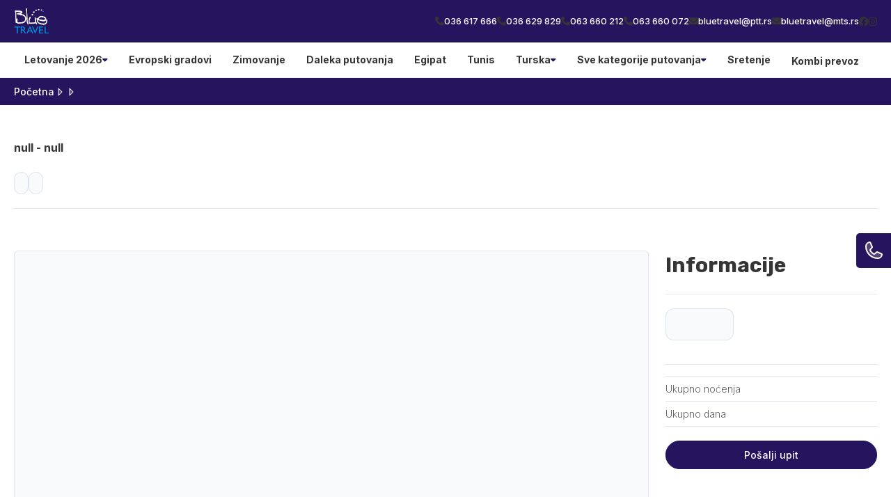

--- FILE ---
content_type: text/css
request_url: https://divhunt-site.b-cdn.net/w/9108/171214/core.css
body_size: 28196
content:
main{--Brand-Primary:rgb(37,21,94);--Brand-Secondary:rgb(0,142,222);--Background-Primary:rgb(255,255,255);--Background-Secondary:rgb(37,21,94);--Text-Primary:rgb(53,53,53);--Text-Secondary:rgb(51,51,51);}main {background:rgba(255,255,255,1.00);color:var(--Text-Secondary);font-size:16px;line-height:1.4;font-family:'Inter';font-weight:600;min-height:100vh;position:relative;}main  h1{font-family:'Rubik';}main  h2{font-family:'Rubik';}main  h3{font-family:'Rubik';}main  h4{font-family:'Rubik';}main  h5{font-family:'Rubik';}main  h6{font-family:'Rubik';}main  p{font-family:'Inter';}main container{max-width:1280px;width:100%;margin:0px auto 0px auto;display:block;padding:0px 20px 0px 20px;}main h2{font-size:30px;font-weight:700;margin-top:0px;margin-bottom:0px;}main .stylesheet-color-box{width:220px;height:220px;border:1px solid rgba(225,225,225,1.00);margin:0px 0px 10px 0px;}main h1{font-size:60px;font-weight:700;margin-top:0px;margin-bottom:0px;}main h3{font-size:24px;margin-top:0px;margin-bottom:0px;}main h4{font-size:20px;margin-top:0px;margin-bottom:0px;font-weight:700;}main h5{margin-top:0px;margin-bottom:0px;font-size:20px;font-weight:700;}main h6{font-size:16px;font-weight:700;margin-bottom:0px;margin-top:0px;}main p{margin-bottom:0px;margin-top:0px;font-size:14px;font-weight:500;}main .stylesheet-part{border-bottom:1px solid rgba(223,223,223,1.00);padding:60px 0px 60px 0px;}@media screen and (max-width: 991px) {main .stylesheet-part{padding:40px 0px 40px 0px;}}main ul{padding-left:20px;}main ol{padding-left:20px;}main img{max-width:100%;display:block;}main textarea{resize:vertical;}main .button-primary{color:rgb(255,255,255);border:1px solid var(--Brand-Primary);background:var(--Brand-Primary);padding-top:10px;padding-left:20px;border-radius:30px;padding-right:20px;padding-bottom:10px;font-weight:500;}main .button-primary:hover{color:var(--Brand-Primary);background:var(--Background-Primary);}main a{transition:all 100ms 0ms linear;cursor:pointer;font-size:14px;font-weight:500;}main .button-secondary{background:rgba(255,255,255,1.00);color:rgba(0,0,0,1.00);padding:15px 35px 15px 35px;border:1px solid rgba(0,0,0,1);}main .button-secondary:hover{background:rgba(0,0,0,1.00);color:rgba(255,255,255,1.00);}main button{cursor:pointer;}main component{font-family:'Inter';}main span{font-size:14px;font-weight:500;}main .grid-items{grid-template-columns:repeat(auto-fit,minmax(250px,0.5fr));display:grid!important;row-gap:20px;column-gap:20px;}@media screen and (max-width: 767px) {main .grid-items{grid-template-columns:1fr!important;}}main .grid-items-large{grid-template-columns:repeat(auto-fit,minmax(350px,1fr));display:grid!important;row-gap:20px;column-gap:20px;}main .fs-24{font-size:24px;}@media screen and (max-width: 991px) {body main .t8{color:rgba(163,117,255,1.00);}}body main .t14{display:flex;row-gap:40px;column-gap:40px;}body main .t19{display:flex;row-gap:25px;flex-direction:column;}@media screen and (max-width: 991px) {body main .t19{row-gap:20px;}}body main .t20{display:flex;row-gap:25px;flex-direction:column;}body main .t22{color:rgba(0,0,0,1.00);margin:0px 0px 10px 0px;display:block;font-weight:600;}@media screen and (max-width: 991px) {body main .t28{color:rgba(163,117,255,1.00);}}body main .t33{color:rgba(163,117,255,1.00);margin:0px 0px 10px 0px;display:block;font-weight:600;}body main .t34{color:rgba(163,117,255,1.00);margin:0px 0px 10px 0px;display:block;font-weight:600;}body main .t35{display:flex;column-gap:100px;}body main .t44{color:rgba(163,117,255,1.00);margin:0px 0px 10px 0px;display:block;font-weight:600;}body main .t45{display:grid;grid-template-columns:350px 1fr;}@media screen and (max-width: 991px) {body main .t45{row-gap:30px;grid-template-columns:1fr ;}}body main .t46{color:rgba(163,117,255,1.00);margin:0px 0px 10px 0px;display:block;font-weight:600;}body main .t47{display:flex;flex-direction:column;}body main .t49{display:grid;grid-template-columns:350px 1fr;}@media screen and (max-width: 991px) {body main .t49{row-gap:30px;grid-template-columns:1fr ;}}body main .t50{color:rgba(0,0,0,1.00);margin:0px 0px 10px 0px;display:block;font-weight:600;}body main .t52{display:flex;flex-direction:column;}body main .t55{display:grid;grid-template-columns:350px 1fr;}@media screen and (max-width: 991px) {body main .t55{row-gap:30px;grid-template-columns:1fr ;}}body main .t57{border-bottom:1px solid rgba(0,0,0,0.05);}body main .t58{color:var(--Background-Primary);max-width:100%;background:var(--Background-Secondary);padding-top:10px;border-bottom:1px solid rgba(0,0,0,0.05);padding-bottom:10px;}body main .t59{max-width:100%;}body main .t61 *{color:var(--Background-Primary);}body main .t61{background:rgb(175,67,67);}body main .t62 a{color:var(--Text-Primary);font-family:'Inter';font-weight:700;}body main .t63{max-width:100%;background:var(--Brand-Primary);border-top:1px solid rgba(0,0,0,0.05);padding-top:50px;padding-bottom:20px;}body main .t65 *{color:var(--Background-Primary);}body main .t66{background:var(--Background-Primary);}body main .t70{display:block;background:var(--Background-Primary);}body main .t71{background:var(--Brand-Secondary);}body main .t72{background:var(--Brand-Secondary);}body main .t73{color:var(--Text-Secondary);background:#dfdaf4;border-top:1px solid rgba(0,0,0,0.05);border-bottom:1px solid rgba(0,0,0,0.05);}body main .t74{color:var(--Text-Secondary);display:none;background:rgb(234,228,228);}body main .t75{display:block;background:var(--Brand-Primary);padding-top:0px;padding-bottom:15px;}body main .t76{padding-bottom:0px;}body main .t77{background:rgb(246,243,235);}body main .t78{padding-bottom:0px;}body main .t79{padding-top:50px;padding-bottom:50px;}body main .t80{padding-bottom:50px;}body main .t81{background:var(--Brand-Secondary);margin-bottom:0px;padding-bottom:100px;}body main .t82{display:block;background:var(--Brand-Primary);padding-top:15px;padding-bottom:15px;}body main .t83{background:rgb(255,255,255);padding-top:30px;padding-bottom:60px;}body main .t84{background:rgb(246,243,235);padding-top:0px;padding-bottom:60px;}body main .t85{display:block;background:rgb(223,218,244);padding-top:60px;padding-bottom:60px;}body main .t86{display:block;background:#dfdaf4;padding-top:60px;padding-bottom:60px;}body main .t87{display:block;background:rgb(255,255,255);padding-top:30px;padding-bottom:60px;}body main .t88{display:block;background:rgb(246,243,235);}body main .t89{display:block;background:rgb(246,243,235);padding-top:30px;padding-bottom:60px;}body main .t90{padding-top:60px;padding-bottom:60px;}body main .t92 h2{font-size:40px;font-family:'Rubik';}body main .t92{display:block;font-family:'Inter';margin-bottom:40px;}body main .t93{display:block;padding-top:25px;}body main .t94{display:block;margin-top:40px;}body main .t95{padding-top:60px;padding-bottom:80px;}body main .t97 h2{font-size:40px;font-family:'Rubik';}body main .t97{display:block;margin-bottom:40px;}body main .t98{padding-top:60px;padding-bottom:60px;}body main .t99 p{color:#fff;}body main .t99 h3{font-family:'Inter';}body main .t99 h4{color:#fff;font-family:'Inter';}body main .t99 img{filter:brightness(3);}body main .t99 .button-primary{color:var(--Text-Primary)!important;background:rgb(255,255,255);}body main .t100{display:flex;column-gap:40px;align-items:center;padding-top:60px;padding-bottom:60px;justify-content:center;}@media screen and (max-width: 767px) {body main .t100{display:grid;row-gap:30px;column-gap:0px;grid-template-columns:1fr;}}body main .t102 h2{font-family:'Rubik';}body main .t102{display:block;}body main .t103{padding-top:60px;padding-bottom:60px;}@media screen and (max-width: 480px) {body main .t103{background:var(--Brand-Secondary);}}body main .t104 h2{font-family:'Rubik';}body main .t104{background:var(--Brand-Secondary);}body main .t105{padding-top:40px;}body main .t106 a{background:var(--Brand-Secondary);}body main .t106 h2{color:var(--Background-Primary);font-size:50px;font-family:'Rubik';}body main .t106 h3{font-family:'Rubik';}body main .t106{display:block;margin-top:;padding-top:15px;padding-bottom:15px;}body main .t106 span{color:var(--Background-Primary);}body main .t108 h2{font-size:40px;font-family:'Rubik';}body main .t108{display:block;padding-top:30px;padding-bottom:30px;}body main .t110 h2{font-size:40px;font-family:'Rubik';}body main .t110{display:block;padding-top:30px;padding-bottom:30px;}body main .t111 h2{font-size:40px;font-family:'Rubik';}body main .t111{display:block;padding-top:30px;padding-bottom:30px;}body main .t113 h2{font-size:40px;font-family:'Rubik';}body main .t113{display:block;margin-bottom:60px;}body main .t115{padding-top:50px;}body main .t116{margin-bottom:40px;}body main .t118{display:block;margin-top:40px;padding-top:0px;}body main .t119{display:block;padding-top:;margin-bottom:;padding-bottom:40px;}body main .t120 h2{color:var(--Text-Secondary);font-size:40px;font-family:'Rubik';}body main .t120{display:block;padding-top:40px;padding-bottom:40px;}body main .t121{display:block;padding-bottom:40px;}body main .t124{display:block;margin-top:60px;}body main .t125 h2{font-family:'Rubik';}body main .t125{display:block;margin-top:;padding-top:;margin-bottom:;padding-bottom:40px;}body main .t126 h2{font-size:40px;font-family:'Rubik';}body main .t126{display:block;padding-top:40px;padding-bottom:40px;}body main .t127 h2{font-family:'Rubik';}body main .t127{padding-bottom:0px;}body main .t129 a{background:var(--Brand-Secondary);font-family:'Inter';-webkit-background-clip:border-box;}body main .t129 h1{font-family:'Yeseva One';}body main .t129 h2{color:rgb(255,255,255);font-size:50px;font-family:'Rubik';}body main .t129 h3{font-family:'Rubik';}body main .t129{display:block;padding-top:15px;padding-bottom:15px;}body main .t129 span{color:var(--Background-Primary);}body main .t132{padding-bottom:50px;}body main .t136{padding-bottom:50px;}body main .t141 h2{font-size:40px;font-family:'Rubik';}body main .t141{display:block;padding-bottom:30px;}body main .t142{display:block;margin-top:40px;}body main .t144 a{background:;}body main .t146 h2{font-size:40px;font-family:'Rubik';}body main .t146{display:block;margin-bottom:0px;padding-bottom:30px;}body main .t147{display:block;padding-top:40px;}body main .t152{padding-bottom:50px;}body main .t156 h2{font-size:40px;font-family:'Rubik';}body main .t156{display:block;padding-top:30px;padding-bottom:30px;}body main .t158{padding-bottom:50px;}body main .t163{display:block;}body main .t164{z-index:1000;position:relative;margin-top:-100px;margin-bottom:60px;}body main .t168{border:1px solid rgba(0,0,0,0.1);display:flex;background:rgb(255,255,255);column-gap:30px;padding-top:20px;padding-left:20px;border-radius:12px;padding-right:20px;padding-bottom:20px;}body main .t169{width:300px;}@media screen and (max-width: 991px) {body main .t169{top:0%;left:0%;right:auto;bottom:0%;height:100;z-index:10000;position:fixed;transform:translate(-100%,0px);background:rgb(255,255,255);border-right:2px solid var(--Brand-Primary);}}body main .t170{width:100%;}body main .t171{display:none;}@media screen and (max-width: 991px) {body main .t171{top:50%;left:auto;color:rgb(255,255,255);right:-60px;width:60px;cursor:pointer;height:30px;display:flex;z-index:100000;position:absolute;font-size:12px;background:var(--Brand-Primary);align-items:center;font-weight:700;border-radius:0px 6px 6px 0px;justify-content:center;}}@media screen and (max-width: 991px) {body main .t172{overflow:auto;max-height:100vh;padding-top:15px;padding-left:15px;padding-right:15px;padding-bottom:15px;}}body main .t175{height:42px;position:relative;background:rgb(249,250,252);margin-bottom:20px;}body main .t176{top:50%;left:auto;right:10px;bottom:auto;height:18px;position:absolute;transform:translate(0px,-50%);}body main .t177{width:100%;border:1px solid rgba(118,144,178,0.2);height:100%;display:block;outline:none;background:transparent;padding-left:15px;border-radius:8px;padding-right:24px;}body main .t177::placeholder{color:rgba(118,144,178,0.5);}body main .t179 a{font-family:'Rubik';}body main .t179 h3{font-family:'Rubik';}body main .t179{display:block;}@media screen and (max-width: 480px) {body main .t179{width:100%;display:block;}}body main .t183{background:;padding-top:40px;padding-bottom:40px;}body main .t185{display:block;background:var(--Background-Secondary);margin-top:100px;padding-top:60px;padding-bottom:60px;}body main .t186{margin-top:40px;}body main .t187{background:var(--Brand-Primary);}body main .t188{display:block;background:rgb(255,255,255);padding-top:60px;padding-bottom:0px;}body main .t189{display:block;background:var(--Brand-Secondary);margin-top:100px;padding-top:60px;padding-bottom:60px;}body main .t193 h2{font-family:'Yeseva One';}body main .t200{display:block;margin-top:40px;margin-bottom:40px;}body main .t202{display:grid;column-gap:24px;grid-template-columns:3fr 1fr;}@media screen and (max-width: 991px) {body main .t202{display:grid;row-gap:24px;grid-template-columns:1fr;}}body main .t204{overflow:hidden;}body main .t207 *{color:var(--Background-Primary);}body main .t207 h2{font-family:'Rubik';}body main .t207{padding-bottom:;}body main .t209 a{background:var(--Brand-Secondary);}body main .t210{padding-bottom:50px;}body main .t211{padding-top:40px;padding-bottom:20px;}body main .t213{display:grid;row-gap:24px;column-gap:24px;grid-template-columns:1fr 1fr;}@media screen and (max-width: 991px) {body main .t213{grid-template-columns:1fr;}}body main .t216{max-width:100%;}body main .t217 *{color:#fff!important;}body main .t217 img{filter:brightness(100);}body main .t217{display:block;padding-top:10px;padding-bottom:10px;}body main .t218 h2{font-family:'Rubik';}body main .t218{padding-bottom:;}body main .t221{padding-bottom:50px;}body main .t222{padding-top:40px;padding-bottom:20px;}body main .t224 h2{font-family:'Rubik';}body main .t224{padding-bottom:;}body main .t227{padding-bottom:50px;}body main .t228{padding-top:40px;padding-bottom:20px;}body main .t231{display:block;margin-top:40px;}body main .t233{display:block;margin-top:40px;}body main .t237{padding-top:40px;padding-bottom:40px;}body main .t239{display:block;margin-bottom:30px;}body main .t241{display:flex;overflow:hidden;flex-direction:column;text-decoration:none;}body main .t241:hover{transform:translate(0px,-3px);}body main .t245{padding-top:80px;padding-bottom:80px;}body main .t246{background:rgba(0,0,0,0.01);padding-top:30px;padding-bottom:30px;}body main .t248 p{margin-bottom:15px;}body main .t248 h2{margin-top:40px;margin-bottom:15px;}body main .t248 h3{margin-top:40px;margin-bottom:15px;}body main .t248 hr{border:0px none None;height:1px;display:block;border-top:1px solid rgba(231,231,231,1.00);margin-top:40px;padding-top:0px;padding-left:0px;margin-bottom:40px;padding-right:0px;padding-bottom:0px;}body main .t248 li{margin-bottom:8px;}body main .t248{max-width:720px;margin-left:auto;margin-right:auto;}body main .t248 figure{display:block;position:relative;margin-top:40px;margin-bottom:40px;}body main .t248 blockquote{color:#1a1a1a;border:1px solid rgba(241,241,241,1.00);background:rgba(252,252,252,1.00);margin-top:30px;margin-left:30px;padding-top:30px;margin-right:30px;padding-left:30px;border-radius:12px;margin-bottom:30px;padding-right:30px;padding-bottom:30px;}body main .t248 figcaption{top:auto;left:10px;color:rgba(0,0,0,1.00);right:auto;bottom:10px;display:block;z-index:5;position:absolute;font-size:13px;background:rgba(255,255,255,0.73);padding-top:5px;padding-left:5px;padding-right:5px;padding-bottom:5px;}body main .t248 blockquote cite{color:rgb(179,179,179);display:block;font-size:14px;margin-top:10px;}body main .t249{display:block;}body main .t251{border-bottom:1px solid rgba(0,0,0,0.05);}body main .t252{color:rgb(255,255,255);max-width:100%;background:rgb(37,21,94);padding-top:10px;border-bottom:1px solid rgba(0,0,0,0.05);padding-bottom:10px;}body main .t253 *{color:rgb(255,255,255);}body main .t253{background:rgb(175,67,67);}body main .t254{max-width:100%;}body main .t255 a{color:rgb(53,53,53);font-family:'Inter';font-weight:700;}body main .t257{max-width:100%;background:rgb(37,21,94);border-top:1px solid rgba(0,0,0,0.05);padding-top:50px;padding-bottom:20px;}body main .t259 *{color:rgb(255,255,255);}body main .t263{text-align:center;padding-top:40px;padding-bottom:20px;}body main .t264{padding-bottom:20px;}body main .t265{padding-top:20px;}body main .t266{padding-top:20px;}body main .t267{padding-top:20px;}body main .t268{padding-top:20px;padding-bottom:40px;}body main .t270{border-bottom:1px solid rgba(0,0,0,0.05);}body main .t271{color:rgb(255,255,255);max-width:100%;background:rgb(37,21,94);padding-top:10px;border-bottom:1px solid rgba(0,0,0,0.05);padding-bottom:10px;}body main .t272 *{color:rgb(255,255,255);}body main .t272{background:rgb(175,67,67);}body main .t273{max-width:100%;}body main .t274 a{color:rgb(53,53,53);font-family:'Inter';font-weight:700;}body main .t276{max-width:100%;background:rgb(37,21,94);border-top:1px solid rgba(0,0,0,0.05);padding-top:50px;padding-bottom:20px;}body main .t278 *{color:rgb(255,255,255);}body main .t282{text-align:center;padding-top:40px;padding-bottom:20px;}body main .t283{display:none;background:#dfdaf4;padding-top:60px;padding-bottom:60px;}body main .t285 h2{font-size:40px;font-family:'Rubik';}body main .t285{display:block;margin-bottom:0px;padding-bottom:30px;}body main .t286{display:block;padding-top:40px;}body main .t289{display:none;background:#dfdaf4;padding-top:60px;padding-bottom:60px;}body main .t291 h2{font-size:40px;font-family:'Rubik';}body main .t291{display:block;margin-bottom:0px;padding-bottom:30px;}body main .t292{display:block;padding-top:40px;}body main .t295{background:#dfdaf4;padding-top:60px;padding-bottom:60px;}body main .t299 h2{font-size:40px;font-family:'Rubik';}body main .t299{display:block;margin-bottom:0px;padding-bottom:30px;}body main .t300{position:relative;}body main .t301{display:flex;position:relative;text-wrap:wrap;text-align:center;justify-content:center;grid-template-columns:1fr 1fr;}body main .t302{display:flex;position:relative;text-align:center;justify-content:center;}@media screen and (max-width: 991px) {body main .t310{color:rgba(163,117,255,1.00);}}body main .t316{display:flex;row-gap:40px;column-gap:40px;}body main .t321{display:flex;row-gap:25px;flex-direction:column;}@media screen and (max-width: 991px) {body main .t321{row-gap:20px;}}body main .t322{display:flex;row-gap:25px;flex-direction:column;}body main .t324{color:rgba(0,0,0,1.00);margin:0px 0px 10px 0px;display:block;font-weight:600;}@media screen and (max-width: 991px) {body main .t330{color:rgba(163,117,255,1.00);}}body main .t335{color:rgba(163,117,255,1.00);margin:0px 0px 10px 0px;display:block;font-weight:600;}body main .t336{color:rgba(163,117,255,1.00);margin:0px 0px 10px 0px;display:block;font-weight:600;}body main .t337{display:flex;column-gap:100px;}body main .t346{color:rgba(163,117,255,1.00);margin:0px 0px 10px 0px;display:block;font-weight:600;}body main .t347{display:grid;grid-template-columns:350px 1fr;}@media screen and (max-width: 991px) {body main .t347{row-gap:30px;grid-template-columns:1fr ;}}body main .t348{color:rgba(163,117,255,1.00);margin:0px 0px 10px 0px;display:block;font-weight:600;}body main .t349{display:flex;flex-direction:column;}body main .t351{display:grid;grid-template-columns:350px 1fr;}@media screen and (max-width: 991px) {body main .t351{row-gap:30px;grid-template-columns:1fr ;}}body main .t352{color:rgba(0,0,0,1.00);margin:0px 0px 10px 0px;display:block;font-weight:600;}body main .t354{display:flex;flex-direction:column;}body main .t357{display:grid;grid-template-columns:350px 1fr;}@media screen and (max-width: 991px) {body main .t357{row-gap:30px;grid-template-columns:1fr ;}}body main .t358{display:none;}body main .t359{position:relative;padding-top:40px;}@media screen and (max-width: 991px) {body main .t359{position:relative;}}@media screen and (max-width: 480px) {body main .t359{padding-top:20px;padding-bottom:10px;}}body main .t361{display:flex;column-gap:20px;align-items:center;justify-content:space-between;}body main .t364{display:flex;column-gap:20px;align-items:center;}@media screen and (max-width: 991px) {body main .t364{top:110%;left:auto;right:0px;width:100%;bottom:auto;display:none;row-gap:40px;position:absolute;box-shadow: 0px 20px 30px 0px rgba(0,0,0,0.25);padding-top:30px;padding-left:60px;border-radius:20px;padding-right:60px;flex-direction:column;padding-bottom:30px;grid-template-columns:1fr 1fr 1fr 1fr;}}body main .t365{color:#444964;position:relative;}body main .t365:hover{color:#ff7133;}body main .t365::before{top:auto;left:50%;right:auto;width:8px;bottom:-80%;height:8px;content:"";opacity:0%;z-index:10;position:absolute;transform:translate(-50%,0%);background:rgb(255, 113, 51);transition:all 300ms 0ms ease-in-out;border-radius:100%;}body main .t365:hover::before{opacity:150%;background:rgba(255,113,51,1.00);}@media screen and (max-width: 991px) {body main .t365{display:flex;align-items:center;justify-content:center;}}@media screen and (max-width: 991px) {body main .t366{display:flex;align-items:center;justify-content:center;}}body main .t367{width:50px;height:50px;display:none;row-gap:4px;background:var(--Secondary);align-items:center;border-radius:100%;flex-direction:column;justify-content:center;}@media screen and (max-width: 991px) {body main .t367{display:flex;}}body main .t368{width:20px;height:2px;background:var(--Primary);}body main .t369{padding-top:50px;padding-bottom:50px;}body main .t371{display:flex;column-gap:100px;}body main .t372{display:flex;max-width:610px;align-items:flex-end;flex-direction:column;justify-content:center;}body main .t373{flex:1 1 0%;width:100%;}body main .t374{width:100%;}body main .t376{margin-top:40px;}body main .t377{display:flex;margin-top:40px;justify-content:flex-end;}body main .t378{padding-top:14px;padding-bottom:14px;}body main .t379{background:var(--BG);padding-top:100px;padding-bottom:100px;}@media screen and (max-width: 767px) {body main .t379{padding-top:50px;padding-bottom:50px;}}@media screen and (max-width: 480px) {body main .t379{padding-top:30px;padding-bottom:30px;}}body main .t381{display:flex;align-items:center;flex-direction:column;justify-content:center;}body main .t382{margin-top:10px;}body main .t383{color:var(--Primary);font-size:20px;font-weight:500;}body main .t384{display:grid;row-gap:40px;column-gap:40px;margin-top:60px;grid-template-columns:1fr 1fr 1fr;}@media screen and (max-width: 767px) {body main .t384{margin-top:40px;grid-template-columns:1fr;}}body main .t385{background:var(--White);padding-top:60px;padding-left:30px;padding-right:30px;padding-bottom:60px;}@media screen and (max-width: 767px) {body main .t385{padding-top:40px;padding-bottom:40px;}}body main .t386{margin-bottom:10px;}body main .t387{color:var(--Primary);font-size:20px;font-style:italic;}@media screen and (max-width: 767px) {body main .t387{font-size:18px;}}body main .t388{font-size:18px;margin-top:50px;line-height:1.8;}body main .t389{display:flex;margin-top:60px;align-items:center;justify-content:space-between;}body main .t391:hover img{transform:rotate(-20deg);}body main .t392{width:60px;transition:all 200ms 0ms linear;}body main .t393{padding-top:100px;padding-bottom:100px;}@media screen and (max-width: 767px) {body main .t393{padding-top:50px;padding-bottom:50px;}}@media screen and (max-width: 480px) {body main .t393{padding-top:30px;padding-bottom:30px;}}body main .t394{display:flex;column-gap:70px;}@media screen and (max-width: 991px) {body main .t394{flex-direction:column-reverse;}}body main .t395{flex:1 1 0%;display:flex;align-items:flex-start;flex-direction:column;justify-content:flex-start;}body main .t396{max-width:500px;margin-top:10px;}body main .t397{display:flex;justify-content:flex-end;}body main .t398{padding-top:14px;padding-bottom:14px;}body main .t399{width:50%;position:relative;}@media screen and (max-width: 991px) {body main .t399{width:100%;margin-top:20px;}}body main .t400{top:0%;left:0%;right:auto;width:100%;bottom:auto;height:100%;position:absolute;}@media screen and (max-width: 991px) {body main .t400{position:static;}}body main .t402{color:var(--Primary);font-size:20px;}@media screen and (max-width: 480px) {body main .t402{font-size:16px;}}body main .t403 p{margin-bottom:40px;}body main .t403{font-size:18px;margin-top:20px;}body main .t404{padding-top:100px;padding-bottom:100px;}@media screen and (max-width: 767px) {body main .t404{padding-top:50px;padding-bottom:50px;}}body main .t406{width:100%;}body main .t407{width:100%;position:relative;}body main .t408{width:100%;background:var(--BG);padding-top:40px;padding-left:40px;padding-right:40px;padding-bottom:40px;}body main .t409{display:flex;column-gap:20px;align-items:center;}body main .t410{width:100px;height:100px;border-radius:100%;}body main .t412{font-size:30px;}body main .t413{color:var(--Primary);}body main .t414{font-style:italic;margin-top:20px;line-height:1.6;}body main .t415{top:0%;left:0%;right:auto;bottom:auto;display:flex;column-gap:40px;margin-top:20px;align-items:center;justify-content:center;}body main .t416{cursor:pointer;transition:all 200ms 0ms linear;}body main .t417{cursor:pointer;transition:all 200ms 0ms linear;}body main .t418{padding-top:100px;padding-bottom:100px;}@media screen and (max-width: 767px) {body main .t418{padding-top:50px;padding-bottom:50px;}}@media screen and (max-width: 480px) {body main .t418{padding-top:30px;padding-bottom:30px;}}body main .t419{display:flex;align-items:center;flex-direction:column;justify-content:center;}body main .t420{margin-top:10px;}body main .t421{color:rgb(255, 113, 51);font-size:20px;font-weight:500;}body main .t422{display:grid;row-gap:20px;column-gap:20px;margin-top:60px;align-items:center;justify-content:space-between;grid-template-rows:1fr 1fr 1fr 1fr;grid-template-columns:1fr 1fr 1fr 1fr 1fr 1fr;}@media screen and (max-width: 991px) {body main .t422{grid-template-columns:1fr 1fr 1fr;}}@media screen and (max-width: 767px) {body main .t422{row-gap:20px;margin-top:40px;align-items:center;flex-direction:column;grid-template-columns:1fr 1fr;}}@media screen and (max-width: 480px) {body main .t422{grid-template-columns:1fr;}}body main .t423{column-gap:100px;justify-content:center;}body main .t424{max-width:180px;max-height:102px;min-height:42px;object-fit:cover;}body main .t426{display:flex;margin-top:60px;align-items:center;justify-content:center;}body main .t427{padding-top:14px;padding-bottom:14px;}body main .t428{padding-top:100px;padding-bottom:100px;}@media screen and (max-width: 767px) {body main .t428{padding-top:50px;padding-bottom:50px;}}@media screen and (max-width: 480px) {body main .t428{padding-top:29px;padding-bottom:29px;}}body main .t430{display:grid;background:var(--BG);column-gap:40px;grid-template-columns:1fr 1fr;}@media screen and (max-width: 991px) {body main .t430{display:flex;flex-direction:column;}}body main .t431{display:flex;align-items:flex-end;padding-top:40px;padding-left:50px;flex-direction:column;padding-bottom:40px;}@media screen and (max-width: 991px) {body main .t431{padding-left:20px;padding-right:20px;}}body main .t432{display:flex;row-gap:20px;padding-top:40px;padding-left:50px;padding-right:50px;flex-direction:column;padding-bottom:40px;}@media screen and (max-width: 991px) {body main .t432{padding-left:20px;padding-right:20px;}}body main .t433{max-width:500px;text-align:right;}@media screen and (max-width: 991px) {body main .t433{margin-left:auto;margin-right:auto;}}body main .t434{color:rgb(255, 113, 51);font-size:20px;margin-top:20px;font-weight:500;}@media screen and (max-width: 991px) {body main .t434{margin-left:auto;margin-right:auto;}}body main .t435{margin-top:20px;}@media screen and (max-width: 991px) {body main .t435{text-align:center;}}body main .t436{width:100%;display:flex;column-gap:20px;margin-top:40px;align-items:flex-start;}@media screen and (max-width: 480px) {body main .t436{align-items:center;}}body main .t438{color:rgba(155,155,155,1.00);max-width:250px;border-left:1px solid var(--Primary);padding-left:20px;}@media screen and (max-width: 480px) {body main .t438{font-size:14px;}}body main .t439{width:100%;display:flex;margin-top:20px;}body main .t440{flex:1 1 0%;color:var(--Primary);width:100%;border:0px solid rgba(0,0,0,0.00);font-size:18px;font-style:italic;padding-top:14px;padding-left:20px;border-radius:5px 0px 0px 5px;padding-bottom:14px;}body main .t440::placeholder{color:rgba(255,113,51,0.30);font-size:18px;font-style:italic;}body main .t441{border:1px solid rgba(0,0,0,0.00);display:flex;background:var(--White);column-gap:4px;align-items:center;border-radius:0px 5px 5px 0px;padding-right:20px;}body main .t441:hover >img{transform:translate(10px,0px);}body main .t442{color:var(--Primary);}body main .t443{width:30px;transition:all 200ms 0ms linear;}body main .t444{color:var(--Primary);border:0px solid rgba(0,0,0,0.00);font-size:18px;font-style:italic;padding-top:14px;padding-left:20px;border-radius:5px 0px 0px 5px;padding-bottom:14px;}body main .t444::placeholder{color:rgba(255,113,51,0.30);font-size:18px;font-style:italic;}body main .t445{color:var(--Primary);width:100%;border:1px solid rgba(0,0,0,0.00);height:100%;font-size:18px;font-style:italic;font-family:'Inter';padding-top:20px;padding-left:20px;border-radius:5px;}body main .t445::placeholder{color:rgba(255,113,51,0.30);font-size:18px;font-style:italic;font-family:'Inter';}@media screen and (max-width: 991px) {body main .t445{height:200px;}}body main .t446{width:100%;height:100%;position:relative;}body main .t447{top:auto;left:auto;color:rgb(255,255,255);right:2%;border:1px solid rgb(255,113,51);bottom:6%;position:absolute;background:#ff7133;transition:all 200ms 0ms linear;font-weight:500;padding-top:10px;padding-left:20px;border-radius:30px;padding-right:20px;padding-bottom:10px;}body main .t447:hover{color:rgb(255,113,51);background:rgba(255,113,51,0.00);}@media screen and (max-width: 991px) {body main .t447{bottom:8%;}}body main .t448{padding-top:50px;padding-bottom:50px;}@media screen and (max-width: 480px) {body main .t448{padding-top:30px;padding-bottom:30px;}}body main .t450{display:flex;border-top:1px solid var(--Primary);padding-top:40px;border-bottom:1px solid var(--Primary);padding-bottom:40px;justify-content:space-between;}@media screen and (max-width: 991px) {body main .t450{flex-direction:column;}}body main .t451{display:grid;column-gap:60px;grid-template-columns:1fr 1fr 1fr 1fr;}@media screen and (max-width: 767px) {body main .t451{row-gap:60px;grid-template-columns:1fr 1fr;}}@media screen and (max-width: 480px) {body main .t451{display:flex;align-items:center;flex-direction:column;justify-content:center;grid-template-columns:1fr;}}body main .t452{color:var(--Secondary);font-size:26px;font-style:italic;font-weight:700;}body main .t453{max-width:200px;}@media screen and (max-width: 480px) {body main .t453{width:100%;max-width:100%;text-align:center;}}body main .t454{display:flex;row-gap:6px;margin-top:20px;flex-direction:column;}@media screen and (max-width: 480px) {body main .t454{row-gap:10px;}}body main .t455{color:var(--Secondary);}body main .t455:hover{color:var(--Primary);}body main .t456{max-width:200px;}@media screen and (max-width: 480px) {body main .t456{width:100%;max-width:100%;text-align:center;}}body main .t457{color:rgb(68, 73, 100);font-size:26px;font-style:italic;font-weight:700;}body main .t458{display:flex;row-gap:6px;margin-top:20px;flex-direction:column;}body main .t459{color:var(--Secondary);}body main .t459:hover{color:var(--Primary);}body main .t460{max-width:200px;}@media screen and (max-width: 480px) {body main .t460{width:100%;max-width:100%;text-align:center;}}body main .t461{color:rgb(68, 73, 100);font-size:26px;font-style:italic;font-weight:700;}body main .t462{display:flex;row-gap:6px;margin-top:20px;flex-direction:column;}body main .t463{color:var(--Secondary);}body main .t463:hover{color:var(--Primary);}@media screen and (max-width: 480px) {body main .t464{text-align:center;}}body main .t465{color:rgb(68, 73, 100);font-size:26px;font-style:italic;font-weight:700;}body main .t466{display:flex;row-gap:20px;margin-top:20px;flex-direction:column;}body main .t467{width:150px;}body main .t468{display:flex;border-left:1px solid var(--Primary);padding-left:100px;flex-direction:column;}@media screen and (max-width: 991px) {body main .t468{align-items:center;border-left:1px solid rgba(255,113,51,0.00);padding-left:0px;}}@media screen and (max-width: 767px) {body main .t468{margin-top:40px;align-items:flex-start;}}@media screen and (max-width: 480px) {body main .t468{align-items:center;}}body main .t469{display:flex;column-gap:10px;align-items:center;}body main .t470{display:flex;column-gap:12px;}body main .t471{color:rgba(112,112,112,1.00);font-size:18px;font-style:italic;}body main .t472{width:24px;height:24px;display:flex;overflow:hidden;background:#6b6f70;align-items:center;border-radius:100%;justify-content:center;}body main .t472:hover{border:1px solid var(--Primary);}body main .t472:hover >img{transform:scale(1.2,1.2);}body main .t473{width:12px;height:12px;transition:all 200ms 0ms linear;}body main .t474{width:230px;margin-top:20px;}body main .t475{z-index:12;position:relative;padding-top:60px;}@media screen and (max-width: 991px) {body main .t475{padding-top:10px;}}body main .t477{display:flex;column-gap:20px;align-items:center;justify-items:stretch;justify-content:space-between;grid-template-columns:1fr 1fr 1fr;}body main .t480{width:100%;display:flex;column-gap:20px;align-items:center;justify-content:space-between;}@media screen and (max-width: 991px) {body main .t480{top:102%;left:auto;right:0px;width:100%;bottom:auto;display:none;row-gap:40px;position:absolute;background:rgba(255,255,255,1.00);box-shadow: 0px 20px 30px 0px rgba(0,0,0,0.25);padding-top:30px;padding-left:60px;border-radius:20px;padding-right:60px;flex-direction:column;padding-bottom:30px;grid-template-columns:1fr 1fr 1fr 1fr;}}body main .t481{color:#444964;position:relative;}body main .t481:hover{color:#ff7133;}body main .t481::before{top:auto;left:50%;right:auto;width:8px;bottom:-80%;height:8px;content:"";opacity:0%;z-index:10;position:absolute;transform:translate(-50%,0%);background:rgb(255, 113, 51);transition:all 300ms 0ms ease-in-out;border-radius:100%;}body main .t481:hover::before{opacity:150%;background:rgba(255,113,51,1.00);}@media screen and (max-width: 991px) {body main .t481{display:flex;align-items:center;justify-content:center;}}body main .t482{border:1px solid #ff7133;}@media screen and (max-width: 991px) {body main .t482{display:flex;align-items:center;justify-content:center;}}body main .t483{width:50px;height:50px;display:none;row-gap:4px;background:rgb(68, 73, 100);align-items:center;border-radius:100%;flex-direction:column;justify-content:center;}@media screen and (max-width: 991px) {body main .t483{display:flex;}}body main .t484{width:20px;height:2px;background:rgb(255, 113, 51);}body main .t485{display:flex;column-gap:20px;margin-left:auto;margin-right:auto;}@media screen and (max-width: 991px) {body main .t485{row-gap:40px;flex-direction:column;}}body main .t486{position:relative;margin-top:-128px;min-height:100vh;}@media screen and (max-width: 991px) {body main .t486{margin-top:-90px;}}@media screen and (max-width: 480px) {body main .t486{min-height:70vh;}}body main .t487{display:flex;z-index:10;position:relative;min-height:100vh;align-items:center;flex-direction:column;justify-content:center;}@media screen and (max-width: 480px) {body main .t487{min-height:70vh;}}body main .t489{display:flex;align-items:center;flex-direction:column;justify-content:center;}body main .t490{margin-top:10px;text-align:center;}body main .t491{color:rgb(255, 113, 51);font-size:20px;font-weight:500;}body main .t492{display:flex;column-gap:40px;margin-top:20px;align-items:center;justify-content:center;}@media screen and (max-width: 767px) {body main .t492{margin-top:20px;}}body main .t493{color:rgb(255,255,255);width:200px;border:1px solid rgba(120,54,25,1.00);display:flex;background:rgba(120,54,25,1.00);align-items:center;font-weight:500;padding-top:14px;padding-left:10px;border-radius:30px;padding-right:10px;padding-bottom:14px;justify-content:center;}body main .t493:hover{color:rgba(120,54,25,1.00);background:rgba(255,113,51,0.00);}body main .t494{color:rgb(255,255,255);width:200px;border:1px solid rgb(255,113,51);display:flex;background:#ff7133;align-items:center;font-weight:500;padding-top:14px;padding-left:10px;border-radius:30px;padding-right:10px;padding-bottom:14px;justify-content:center;}body main .t494:hover{color:rgb(255,113,51);background:rgba(255,113,51,0.00);}body main .t495{top:0%;left:0%;right:auto;width:100%;bottom:auto;height:100%;z-index:2;position:absolute;object-fit:cover;}body main .t496{top:0%;left:0%;right:auto;width:100%;bottom:auto;height:100%;z-index:4;position:absolute;background:rgba(255,255,255,0.80);}body main .t497{padding-top:100px;padding-bottom:100px;}@media screen and (max-width: 767px) {body main .t497{padding-top:50px;padding-bottom:50px;}}body main .t499{display:flex;column-gap:40px;justify-content:center;grid-template-columns:1fr 1fr;}@media screen and (max-width: 991px) {body main .t499{row-gap:40px;flex-direction:column;}}body main .t500{flex:1;display:flex;max-width:630px;align-items:flex-start;flex-direction:column;justify-content:flex-start;}body main .t501{color:rgb(255, 113, 51);font-size:20px;font-style:italic;}body main .t502{margin-top:10px;}body main .t503{top:0%;left:0%;right:auto;width:100%;bottom:auto;height:100%;position:absolute;}@media screen and (max-width: 991px) {body main .t503{position:static;}}body main .t504{margin-top:20px;}body main .t505{margin-top:20px;}body main .t506{flex:0.3;width:100%;position:relative;}body main .t507{background:var(--BG);padding-top:100px;padding-bottom:100px;}@media screen and (max-width: 767px) {body main .t507{padding-top:50px;padding-bottom:50px;}}body main .t509{display:flex;column-gap:80px;justify-content:center;grid-template-columns:1fr 1fr;}@media screen and (max-width: 991px) {body main .t509{row-gap:40px;flex-direction:column-reverse;}}body main .t510{flex:1;display:flex;max-width:630px;align-items:flex-start;flex-direction:column;justify-content:flex-start;}body main .t511{color:rgb(255, 113, 51);font-size:20px;font-style:italic;}body main .t512{margin-top:10px;}body main .t513{margin-top:20px;}body main .t514{margin-top:20px;}body main .t515{flex:0.3;width:100%;position:relative;}body main .t516{top:0%;left:0%;right:auto;width:100%;bottom:auto;height:100%;position:absolute;}@media screen and (max-width: 991px) {body main .t516{position:static;}}body main .t517{padding-top:100px;padding-bottom:100px;}@media screen and (max-width: 767px) {body main .t517{padding-top:50px;padding-bottom:50px;}}body main .t519{display:flex;column-gap:40px;justify-content:center;grid-template-columns:1fr 1fr;}@media screen and (max-width: 991px) {body main .t519{row-gap:40px;flex-direction:column-reverse;}}body main .t520{flex:1;color:var(--Secondary);display:flex;max-width:630px;align-items:flex-start;flex-direction:column;justify-content:flex-start;}body main .t521{color:rgb(255, 113, 51);font-size:20px;font-style:italic;}body main .t522{max-width:300px;margin-top:10px;line-height:1;}body main .t523{margin-top:20px;}body main .t524{margin-top:40px;}body main .t525{flex:0.4;width:100%;position:relative;}body main .t526{top:0%;left:0%;right:auto;width:100%;bottom:auto;height:100%;position:absolute;}@media screen and (max-width: 991px) {body main .t526{position:static;}}body main .t527{display:flex;row-gap:10px;margin-top:40px;flex-direction:column;}body main .t529{background:var(--BG);padding-top:100px;padding-bottom:100px;}@media screen and (max-width: 767px) {body main .t529{padding-top:50px;padding-bottom:50px;}}@media screen and (max-width: 480px) {body main .t529{padding-top:30px;padding-bottom:30px;}}body main .t531{display:flex;column-gap:40px;justify-content:center;grid-template-columns:1fr 1fr;}@media screen and (max-width: 991px) {body main .t531{row-gap:40px;flex-direction:column;}}body main .t532{flex:1;color:rgb(68, 73, 100);display:flex;max-width:630px;align-items:flex-start;flex-direction:column;justify-content:flex-start;}body main .t533{color:rgb(255, 113, 51);font-size:20px;font-style:italic;}body main .t534{max-width:300px;margin-top:10px;line-height:1;}body main .t535{margin-top:20px;}body main .t536{margin-top:40px;}body main .t537{display:flex;row-gap:10px;margin-top:40px;flex-direction:column;}body main .t539{flex:0.4;width:100%;position:relative;}body main .t540{top:0%;left:0%;right:auto;width:100%;bottom:auto;height:100%;position:absolute;}@media screen and (max-width: 991px) {body main .t540{position:static;}}body main .t541{padding-top:100px;padding-bottom:100px;}@media screen and (max-width: 767px) {body main .t541{padding-top:50px;padding-bottom:50px;}}@media screen and (max-width: 480px) {body main .t541{padding-top:30px;padding-bottom:30px;}}body main .t543{display:flex;align-items:center;flex-direction:column;justify-content:center;}body main .t544{margin-top:10px;}body main .t545{color:rgb(255, 113, 51);font-size:20px;font-weight:500;}body main .t546{display:grid;row-gap:60px;column-gap:60px;margin-top:60px;grid-template-rows:1fr 1fr;grid-template-columns:1fr 1fr 1fr;}@media screen and (max-width: 991px) {body main .t546{grid-template-columns:1fr;}}@media screen and (max-width: 480px) {body main .t546{row-gap:20px;}}body main .t547{background:var(--BG);padding-top:40px;padding-left:40px;padding-right:40px;padding-bottom:40px;}body main .t548{display:flex;align-items:center;justify-content:space-between;}body main .t549{line-height:1.2;}body main .t550{color:var(--Primary);font-size:120px;line-height:1;}@media screen and (max-width: 767px) {body main .t550{font-size:80px;}}body main .t551{margin-top:20px;line-height:1.8;}body main .t552{margin-top:40px;line-height:1.8;}body main .t553{background:#27135a;padding-top:50px;padding-bottom:50px;}body main .t555{display:grid;column-gap:40px;grid-template-columns:1fr 1fr 1fr 1fr;}@media screen and (max-width: 991px) {body main .t555{row-gap:40px;grid-template-columns:1fr 1fr;}}body main .t556{display:flex;row-gap:3px;flex-direction:column;grid-template-rows:1fr 1fr;}body main .t557{color:var(--White);width:100%;background:#18c9d7;text-align:center;font-weight:700;padding-top:14px;padding-left:10px;border-radius:5px 5px 0px 0px;padding-right:10px;padding-bottom:14px;}body main .t558{display:flex;overflow:hidden;background:var(--White);align-items:center;padding-top:10px;padding-left:20px;border-radius:0px 0px 5px 5px;padding-right:20px;flex-direction:row;padding-bottom:10px;justify-content:space-between;}body main .t558:hover img{transform:;}body main .t558:hover .arrow{transform:rotate(-180deg);}body main .t559{max-height:37px;object-fit:cover;transition:all 200ms 0ms linear;}body main .t560{top:0%;left:0%;right:auto;width:40px;bottom:auto;height:20px;object-fit:cover;transition:all 200ms 0ms linear;}body main .t561{background:#27135a;padding-top:50px;padding-bottom:50px;}@media screen and (max-width: 480px) {body main .t561{padding-top:30px;padding-bottom:30px;}}body main .t563{color:#18c9d7;max-width:700px;text-align:center;margin-left:auto;margin-right:auto;}body main .t564{display:flex;margin-top:40px;flex-direction:column;}body main .t565{display:grid;row-gap:20px;column-gap:60px;grid-template-rows:1fr 1fr 1fr 1fr 1fr;grid-template-columns:1fr 1fr;}@media screen and (max-width: 991px) {body main .t565{column-gap:20px;}}@media screen and (max-width: 767px) {body main .t565{grid-template-columns:1fr;}}body main .t566{border:1px solid rgba(0,0,0,0.00);font-size:18px;font-style:italic;padding-top:16px;padding-left:16px;border-radius:5px;padding-bottom:16px;}body main .t566::placeholder{color:rgba(226,226,226,1.00);}body main .t567{display:flex;margin-top:40px;align-items:center;justify-content:center;}body main .t568{color:var(--White);border:1px solid #18c9d7;background:#18c9d7;padding-top:16px;padding-left:30px;border-radius:20px;padding-right:30px;padding-bottom:16px;}body main .t568:hover{color:rgba(24,201,215,1.00);background:rgba(24,201,215,0.00);}body main .t569{background:rgb(237, 237, 238);padding-top:100px;padding-bottom:100px;}@media screen and (max-width: 767px) {body main .t569{padding-top:50px;padding-bottom:50px;}}@media screen and (max-width: 480px) {body main .t569{padding-top:30px;padding-bottom:30px;}}body main .t571{display:flex;column-gap:80px;justify-content:center;grid-template-columns:1fr 1fr;}@media screen and (max-width: 991px) {body main .t571{flex-direction:column-reverse;}}body main .t572{flex:0.4;width:100%;position:relative;}body main .t573{top:0%;left:0%;right:auto;width:100%;bottom:auto;height:100%;position:absolute;}@media screen and (max-width: 991px) {body main .t573{position:static;}}body main .t574{flex:1;display:flex;max-width:630px;align-items:flex-start;flex-direction:column;justify-content:flex-start;}body main .t575{margin-top:40px;}body main .t576{color:#18c9d7;font-size:20px;font-style:italic;font-weight:500;}body main .t577{margin-top:10px;}body main .t578{margin-top:20px;font-weight:500;}body main .t579{display:flex;overflow:hidden;column-gap:10px;align-items:center;padding-top:10px;border-radius:0px 0px 5px 5px;padding-right:20px;flex-direction:row;padding-bottom:10px;justify-content:space-between;}body main .t579:hover img{transform:;}body main .t579:hover .arrow{transform:rotate(-180deg);}body main .t580{top:0%;left:0%;right:auto;width:80px;bottom:auto;height:30px;object-fit:cover;transition:all 200ms 0ms linear;}body main .t581{object-fit:cover;transition:all 200ms 0ms linear;}body main .t582{display:flex;margin-top:20px;}body main .t583{padding-top:100px;padding-bottom:100px;}@media screen and (max-width: 767px) {body main .t583{padding-top:50px;padding-bottom:50px;}}body main .t585{display:flex;column-gap:80px;justify-content:center;grid-template-columns:1fr 1fr;}@media screen and (max-width: 991px) {body main .t585{row-gap:40px;flex-direction:column;}}body main .t586{flex:0.4;width:100%;position:relative;}body main .t587{top:0%;left:0%;right:auto;width:100%;bottom:auto;height:100%;position:absolute;}@media screen and (max-width: 991px) {body main .t587{position:static;}}body main .t588{flex:1;display:flex;max-width:630px;align-items:flex-start;flex-direction:column;justify-content:flex-start;}body main .t589{color:#18c9d7;font-size:20px;font-style:italic;font-weight:500;}body main .t590{margin-top:10px;}body main .t591{margin-top:20px;font-weight:500;}body main .t592{display:flex;margin-top:20px;}body main .t593{display:flex;overflow:hidden;column-gap:10px;align-items:center;padding-top:10px;border-radius:0px 0px 5px 5px;padding-right:20px;flex-direction:row;padding-bottom:10px;justify-content:space-between;}body main .t593:hover img{transform:;}body main .t593:hover .arrow{transform:rotate(-180deg);}body main .t594{top:0%;left:0%;right:auto;width:80px;bottom:auto;height:30px;object-fit:cover;transition:all 200ms 0ms linear;}body main .t595{object-fit:cover;transition:all 200ms 0ms linear;}body main .t596{margin-top:40px;}body main .t598{padding-top:50px;padding-bottom:50px;}body main .t600{display:flex;column-gap:100px;}body main .t601{flex:1 1 0%;width:100%;}body main .t602{width:120%;max-width:120%;}body main .t603{display:flex;max-width:610px;align-items:flex-end;flex-direction:column;justify-content:center;}body main .t604{color:var(--TCR-ljubicasta);font-family:'Archivo';}body main .t605{color:var(--Brand-Primary);display:flex;margin-top:40px;justify-content:flex-end;}body main .t606 a{background:var(--Brand-Primary);}body main .t606{border:1px solid var(--Crvena-nova);background:var(--TC-crvena);padding-top:14px;padding-bottom:14px;}body main .t606:hover{color:var(--Background-Primary);border:1px solid var(--Ljubicasta-nova);background:var(--TCR-ljubicasta);}body main .t607{color:var(--Text-Secondary);margin-top:40px;}body main .t608{background:rgb(237, 237, 238);padding-top:100px;padding-bottom:100px;}@media screen and (max-width: 767px) {body main .t608{padding-top:50px;padding-bottom:50px;}}@media screen and (max-width: 480px) {body main .t608{padding-top:30px;padding-bottom:30px;}}body main .t610{display:grid;row-gap:40px;column-gap:40px;margin-top:60px;grid-template-columns:1fr 1fr 1fr;}@media screen and (max-width: 767px) {body main .t610{margin-top:40px;grid-template-columns:1fr;}}body main .t611{background:rgba(255,255,255,1.00);padding-top:60px;padding-left:30px;padding-right:30px;padding-bottom:60px;}@media screen and (max-width: 767px) {body main .t611{padding-top:40px;padding-bottom:40px;}}body main .t612{color:var(--Text-Secondary);font-size:18px;margin-top:50px;line-height:1.8;}body main .t613{color:var(--Text-Primary);font-family:'Archivo';font-weight:500;margin-bottom:10px;}body main .t614{color:rgb(255, 113, 51);font-size:20px;font-style:italic;}@media screen and (max-width: 767px) {body main .t614{font-size:18px;}}body main .t615{display:flex;margin-top:60px;align-items:center;justify-content:space-between;}body main .t616{color:var(--Secondary);height:60px;max-width:100%;object-position:50% 50%;}body main .t617:hover img{transform:rotate(-20deg);}body main .t618{width:60px;display:none;transition:all 200ms 0ms linear;}body main .t619{display:flex;align-items:center;flex-direction:column;justify-content:center;}body main .t620{margin-top:10px;}body main .t621{color:rgb(255, 113, 51);font-size:20px;font-weight:500;}body main .t622{padding-top:100px;padding-bottom:100px;}@media screen and (max-width: 767px) {body main .t622{padding-top:50px;padding-bottom:50px;}}@media screen and (max-width: 480px) {body main .t622{padding-top:30px;padding-bottom:30px;}}body main .t624{display:flex;column-gap:70px;}@media screen and (max-width: 991px) {body main .t624{flex-direction:column-reverse;}}body main .t625{width:50%;position:relative;}@media screen and (max-width: 991px) {body main .t625{width:100%;margin-top:20px;}}body main .t626{top:0%;left:0%;right:auto;width:100%;bottom:auto;height:100%;display:block;position:absolute;object-fit:scale-down;}@media screen and (max-width: 991px) {body main .t626{position:static;}}body main .t627{flex:1 1 0%;display:flex;align-items:flex-start;flex-direction:column;justify-content:flex-start;}body main .t628{color:rgb(255, 113, 51);font-size:20px;}@media screen and (max-width: 480px) {body main .t628{font-size:16px;}}body main .t629{display:flex;justify-content:flex-end;}body main .t630{padding-top:14px;padding-bottom:14px;}body main .t631 p{margin-bottom:40px;}body main .t631{color:var(--Text-Secondary);font-size:18px;margin-top:20px;}body main .t632{color:var(--Text-Primary);max-width:500px;margin-top:10px;}body main .t633{display:none;padding-top:100px;padding-bottom:100px;}@media screen and (max-width: 767px) {body main .t633{padding-top:50px;padding-bottom:50px;}}body main .t635{top:0%;left:0%;right:auto;bottom:auto;display:flex;column-gap:40px;margin-top:20px;align-items:center;justify-content:center;}body main .t636{cursor:pointer;transition:all 200ms 0ms linear;}body main .t637{cursor:pointer;transition:all 200ms 0ms linear;}body main .t638{width:100%;}body main .t639{width:100%;position:relative;}body main .t640{width:100%;background:rgb(237, 237, 238);padding-top:40px;padding-left:40px;padding-right:40px;padding-bottom:40px;}body main .t641{display:flex;column-gap:20px;align-items:center;}body main .t643{font-size:30px;}body main .t644{color:rgb(255, 113, 51);}body main .t645{width:100px;height:100px;border-radius:100%;}body main .t646{font-style:italic;margin-top:20px;line-height:1.6;}body main .t647{padding-top:100px;padding-bottom:100px;}@media screen and (max-width: 767px) {body main .t647{padding-top:50px;padding-bottom:50px;}}@media screen and (max-width: 480px) {body main .t647{padding-top:30px;padding-bottom:30px;}}body main .t649{display:flex;align-items:center;flex-direction:column;justify-content:center;}body main .t650{color:var(--Text-Primary);margin-top:10px;}body main .t651{color:rgb(255, 113, 51);font-size:20px;font-weight:500;}body main .t652{display:flex;margin-top:60px;align-items:center;justify-content:center;}body main .t653{padding-top:14px;padding-bottom:14px;}body main .t654{display:grid;row-gap:20px;column-gap:20px;margin-top:60px;align-items:center;justify-content:space-between;grid-template-rows:1fr 1fr 1fr 1fr;grid-template-columns:1fr 1fr 1fr 1fr 1fr 1fr;}@media screen and (max-width: 991px) {body main .t654{grid-template-columns:1fr 1fr 1fr;}}@media screen and (max-width: 767px) {body main .t654{row-gap:20px;margin-top:40px;align-items:center;flex-direction:column;grid-template-columns:1fr 1fr;}}@media screen and (max-width: 480px) {body main .t654{grid-template-columns:1fr;}}body main .t655{column-gap:100px;justify-content:center;}body main .t656{max-width:180px;max-height:102px;min-height:42px;object-fit:cover;}body main .t657{display:none;padding-top:100px;padding-bottom:100px;}@media screen and (max-width: 767px) {body main .t657{padding-top:50px;padding-bottom:50px;}}@media screen and (max-width: 480px) {body main .t657{padding-top:29px;padding-bottom:29px;}}body main .t659{display:grid;background:rgb(237, 237, 238);column-gap:40px;grid-template-columns:1fr 1fr;}@media screen and (max-width: 991px) {body main .t659{display:flex;flex-direction:column;}}body main .t660{display:flex;row-gap:20px;padding-top:40px;padding-left:50px;padding-right:50px;flex-direction:column;padding-bottom:40px;}@media screen and (max-width: 991px) {body main .t660{padding-left:20px;padding-right:20px;}}body main .t661{width:100%;height:100%;position:relative;}body main .t662{color:rgb(255, 113, 51);width:100%;border:1px solid rgba(0,0,0,0.00);height:100%;font-size:18px;font-style:italic;font-family:'Inter';padding-top:20px;padding-left:20px;border-radius:5px;}body main .t662::placeholder{color:rgba(255,113,51,0.30);font-size:18px;font-style:italic;font-family:'Inter';}@media screen and (max-width: 991px) {body main .t662{height:200px;}}body main .t663{top:auto;left:auto;color:rgb(255,255,255);right:2%;border:1px solid rgb(255,113,51);bottom:6%;position:absolute;background:#ff7133;transition:all 200ms 0ms linear;font-weight:500;padding-top:10px;padding-left:20px;border-radius:30px;padding-right:20px;padding-bottom:10px;}body main .t663:hover{color:rgb(255,113,51);background:rgba(255,113,51,0.00);}@media screen and (max-width: 991px) {body main .t663{bottom:8%;}}body main .t664{color:rgb(255, 113, 51);border:0px solid rgba(0,0,0,0.00);font-size:18px;font-style:italic;padding-top:14px;padding-left:20px;border-radius:5px 0px 0px 5px;padding-bottom:14px;}body main .t664::placeholder{color:rgba(255,113,51,0.30);font-size:18px;font-style:italic;}body main .t665{display:flex;align-items:flex-end;padding-top:40px;padding-left:50px;flex-direction:column;padding-bottom:40px;}@media screen and (max-width: 991px) {body main .t665{padding-left:20px;padding-right:20px;}}body main .t666{width:100%;display:flex;column-gap:20px;margin-top:40px;align-items:flex-start;}@media screen and (max-width: 480px) {body main .t666{align-items:center;}}body main .t667{color:rgba(155,155,155,1.00);max-width:250px;border-left:1px solid rgb(255, 113, 51);padding-left:20px;}@media screen and (max-width: 480px) {body main .t667{font-size:14px;}}body main .t669{margin-top:20px;}@media screen and (max-width: 991px) {body main .t669{text-align:center;}}body main .t670{width:100%;display:flex;margin-top:20px;}body main .t671{flex:1 1 0%;color:rgb(255, 113, 51);width:100%;border:0px solid rgba(0,0,0,0.00);font-size:18px;font-style:italic;padding-top:14px;padding-left:20px;border-radius:5px 0px 0px 5px;padding-bottom:14px;}body main .t671::placeholder{color:rgba(255,113,51,0.30);font-size:18px;font-style:italic;}body main .t672{border:1px solid rgba(0,0,0,0.00);display:flex;background:rgba(255,255,255,1.00);column-gap:4px;align-items:center;border-radius:0px 5px 5px 0px;padding-right:20px;}body main .t672:hover >img{transform:translate(10px,0px);}body main .t673{color:rgb(255, 113, 51);}body main .t674{width:30px;transition:all 200ms 0ms linear;}body main .t675{max-width:500px;text-align:right;}@media screen and (max-width: 991px) {body main .t675{margin-left:auto;margin-right:auto;}}body main .t676{color:rgb(255, 113, 51);font-size:20px;margin-top:20px;font-weight:500;}@media screen and (max-width: 991px) {body main .t676{margin-left:auto;margin-right:auto;}}body main .t677{padding-top:50px;padding-bottom:50px;}@media screen and (max-width: 480px) {body main .t677{padding-top:30px;padding-bottom:30px;}}body main .t679{display:flex;border-top:1px solid rgb(255, 113, 51);padding-top:40px;border-bottom:1px solid rgb(255, 113, 51);padding-bottom:40px;justify-content:space-between;}@media screen and (max-width: 991px) {body main .t679{flex-direction:column;}}body main .t680{display:grid;column-gap:60px;grid-template-columns:1fr 1fr 1fr 1fr;}@media screen and (max-width: 767px) {body main .t680{row-gap:60px;grid-template-columns:1fr 1fr;}}@media screen and (max-width: 480px) {body main .t680{display:flex;align-items:center;flex-direction:column;justify-content:center;grid-template-columns:1fr;}}body main .t681{max-width:200px;}@media screen and (max-width: 480px) {body main .t681{width:100%;max-width:100%;text-align:center;}}body main .t682{color:rgb(68, 73, 100);font-size:26px;font-style:italic;font-weight:700;}body main .t683{display:flex;row-gap:6px;margin-top:20px;flex-direction:column;}@media screen and (max-width: 480px) {body main .t683{row-gap:10px;}}body main .t684{color:rgb(68, 73, 100);}body main .t684:hover{color:rgb(255, 113, 51);}body main .t685{max-width:200px;}@media screen and (max-width: 480px) {body main .t685{width:100%;max-width:100%;text-align:center;}}body main .t686{display:flex;row-gap:6px;margin-top:20px;flex-direction:column;}body main .t687{color:rgb(68, 73, 100);}body main .t687:hover{color:rgb(255, 113, 51);}body main .t688{color:rgb(68, 73, 100);font-size:26px;font-style:italic;font-weight:700;}body main .t689{max-width:200px;}@media screen and (max-width: 480px) {body main .t689{width:100%;max-width:100%;text-align:center;}}body main .t690{color:rgb(68, 73, 100);font-size:26px;font-style:italic;font-weight:700;}body main .t691{display:flex;row-gap:6px;margin-top:20px;flex-direction:column;}body main .t692{color:rgb(68, 73, 100);}body main .t692:hover{color:rgb(255, 113, 51);}@media screen and (max-width: 480px) {body main .t693{text-align:center;}}body main .t694{color:rgb(68, 73, 100);font-size:26px;font-style:italic;font-weight:700;}body main .t695{display:flex;row-gap:20px;margin-top:20px;flex-direction:column;}body main .t696{width:150px;}body main .t697{display:flex;border-left:1px solid rgb(255, 113, 51);padding-left:100px;flex-direction:column;}@media screen and (max-width: 991px) {body main .t697{align-items:center;border-left:1px solid rgba(255,113,51,0.00);padding-left:0px;}}@media screen and (max-width: 767px) {body main .t697{margin-top:40px;align-items:flex-start;}}@media screen and (max-width: 480px) {body main .t697{align-items:center;}}body main .t698{display:flex;column-gap:10px;align-items:center;}body main .t699{display:flex;column-gap:12px;}body main .t700{width:24px;height:24px;display:flex;overflow:hidden;background:#6b6f70;align-items:center;border-radius:100%;justify-content:center;}body main .t700:hover{border:1px solid rgb(255, 113, 51);}body main .t700:hover >img{transform:scale(1.2,1.2);}body main .t701{width:12px;height:12px;transition:all 200ms 0ms linear;}body main .t702{color:rgba(112,112,112,1.00);font-size:18px;font-style:italic;}body main .t703{width:230px;margin-top:20px;}body main .t705{position:relative;margin-top:-128px;min-height:100vh;}@media screen and (max-width: 991px) {body main .t705{margin-top:-90px;}}@media screen and (max-width: 480px) {body main .t705{min-height:70vh;}}body main .t706{display:flex;z-index:10;position:relative;min-height:100vh;align-items:center;flex-direction:column;justify-content:center;}@media screen and (max-width: 480px) {body main .t706{min-height:70vh;}}body main .t708{display:flex;align-items:center;flex-direction:column;justify-content:center;}body main .t709{margin-top:10px;text-align:center;}body main .t710{color:rgb(255, 113, 51);font-size:20px;font-weight:500;}body main .t711{display:flex;column-gap:40px;margin-top:20px;align-items:center;justify-content:center;}@media screen and (max-width: 767px) {body main .t711{margin-top:20px;}}body main .t712{color:rgb(255,255,255);width:200px;border:1px solid rgb(255,113,51);display:flex;background:#ff7133;align-items:center;font-weight:500;padding-top:14px;padding-left:10px;border-radius:30px;padding-right:10px;padding-bottom:14px;justify-content:center;}body main .t712:hover{color:rgb(255,113,51);background:rgba(255,113,51,0.00);}body main .t713{color:rgb(255,255,255);width:200px;border:1px solid rgba(120,54,25,1.00);display:flex;background:rgba(120,54,25,1.00);align-items:center;font-weight:500;padding-top:14px;padding-left:10px;border-radius:30px;padding-right:10px;padding-bottom:14px;justify-content:center;}body main .t713:hover{color:rgba(120,54,25,1.00);background:rgba(255,113,51,0.00);}body main .t714{top:0%;left:0%;right:auto;width:100%;bottom:auto;height:100%;z-index:2;position:absolute;object-fit:cover;}body main .t715{top:0%;left:0%;right:auto;width:100%;bottom:auto;height:100%;z-index:4;position:absolute;background:rgba(255,255,255,0.80);}body main .t717{z-index:12;position:relative;padding-top:60px;}@media screen and (max-width: 991px) {body main .t717{padding-top:10px;}}body main .t719{display:flex;column-gap:20px;align-items:center;justify-items:stretch;justify-content:space-between;grid-template-columns:1fr 1fr 1fr;}body main .t721{height:px;max-width:60%;}body main .t722{width:100%;display:flex;column-gap:20px;align-items:center;justify-content:space-between;}@media screen and (max-width: 991px) {body main .t722{top:102%;left:auto;right:0px;width:100%;bottom:auto;display:none;row-gap:40px;position:absolute;background:rgba(255,255,255,1.00);box-shadow: 0px 20px 30px 0px rgba(0,0,0,0.25);padding-top:30px;padding-left:60px;border-radius:20px;padding-right:60px;flex-direction:column;padding-bottom:30px;grid-template-columns:1fr 1fr 1fr 1fr;}}body main .t723{display:flex;column-gap:20px;margin-left:auto;margin-right:auto;}@media screen and (max-width: 991px) {body main .t723{row-gap:40px;flex-direction:column;}}body main .t724{color:#444964;position:relative;font-size:18px;font-family:'Archivo';}body main .t724:hover{color:#ff7133;}body main .t724::before{top:auto;left:50%;right:auto;width:8px;bottom:-80%;height:8px;content:"";opacity:0%;z-index:10;position:absolute;transform:translate(-50%,0%);background:rgb(255, 113, 51);transition:all 300ms 0ms ease-in-out;border-radius:100%;}body main .t724:hover::before{opacity:150%;background:rgba(255,113,51,1.00);}@media screen and (max-width: 991px) {body main .t724{display:flex;align-items:center;justify-content:center;}}body main .t725{border:1px solid #ff7133;}@media screen and (max-width: 991px) {body main .t725{display:flex;align-items:center;justify-content:center;}}body main .t726{width:50px;height:50px;display:none;row-gap:4px;background:rgb(68, 73, 100);align-items:center;border-radius:100%;flex-direction:column;justify-content:center;}@media screen and (max-width: 991px) {body main .t726{display:flex;}}body main .t727{width:20px;height:2px;background:rgb(255, 113, 51);}body main .t728{position:relative;margin-top:-128px;min-height:100vh;}@media screen and (max-width: 991px) {body main .t728{margin-top:-90px;}}@media screen and (max-width: 480px) {body main .t728{min-height:70vh;}}body main .t729{display:flex;z-index:10;position:relative;min-height:100vh;align-items:center;flex-direction:column;justify-content:center;}@media screen and (max-width: 480px) {body main .t729{min-height:70vh;}}body main .t731{display:flex;align-items:center;flex-direction:column;justify-content:center;}body main .t732{transform:;margin-top:10px;text-align:center;}body main .t733{color:rgb(255, 113, 51);font-size:20px;font-weight:500;}body main .t734{display:flex;column-gap:40px;margin-top:20px;align-items:center;justify-content:center;}@media screen and (max-width: 767px) {body main .t734{margin-top:20px;}}body main .t735{color:rgb(255,255,255);width:200px;border:1px solid rgb(255,113,51);display:flex;background:#ff7133;align-items:center;font-weight:500;padding-top:14px;padding-left:10px;border-radius:30px;padding-right:10px;padding-bottom:14px;justify-content:center;}body main .t735:hover{color:rgb(255,113,51);background:rgba(255,113,51,0.00);}body main .t736{color:rgb(255,255,255);width:200px;border:1px solid rgba(120,54,25,1.00);display:flex;background:rgba(120,54,25,1.00);align-items:center;font-weight:500;padding-top:14px;padding-left:10px;border-radius:30px;padding-right:10px;padding-bottom:14px;justify-content:center;}body main .t736:hover{color:rgba(120,54,25,1.00);background:rgba(255,113,51,0.00);}body main .t737{top:0%;left:0%;right:auto;width:100%;bottom:auto;height:100%;z-index:2;position:absolute;object-fit:cover;}body main .t738{top:0%;left:0%;right:auto;width:100%;bottom:auto;height:100%;z-index:4;position:absolute;background:rgba(255,255,255,0.80);}body main .t739{padding-top:100px;padding-bottom:100px;}@media screen and (max-width: 767px) {body main .t739{padding-top:50px;padding-bottom:50px;}}body main .t741{display:flex;column-gap:40px;justify-content:center;grid-template-columns:1fr 1fr;}@media screen and (max-width: 991px) {body main .t741{row-gap:40px;flex-direction:column-reverse;}}body main .t742{flex:1;color:rgb(68, 73, 100);display:flex;max-width:630px;align-items:flex-start;flex-direction:column;justify-content:flex-start;}body main .t743{display:flex;row-gap:10px;margin-top:40px;flex-direction:column;}body main .t745{color:rgb(255, 113, 51);font-size:20px;font-style:italic;}body main .t746{max-width:300px;margin-top:10px;line-height:1;}body main .t747{margin-top:20px;}body main .t748{margin-top:40px;}body main .t749{flex:0.4;width:100%;position:relative;}body main .t750{top:0%;left:0%;right:auto;width:100%;bottom:auto;height:100%;position:absolute;}@media screen and (max-width: 991px) {body main .t750{position:static;}}body main .t751{background:rgb(237, 237, 238);padding-top:100px;padding-bottom:100px;}@media screen and (max-width: 767px) {body main .t751{padding-top:50px;padding-bottom:50px;}}@media screen and (max-width: 480px) {body main .t751{padding-top:30px;padding-bottom:30px;}}body main .t753{display:flex;column-gap:40px;justify-content:center;grid-template-columns:1fr 1fr;}@media screen and (max-width: 991px) {body main .t753{row-gap:40px;flex-direction:column;}}body main .t754{flex:1;color:rgb(68, 73, 100);display:flex;max-width:630px;align-items:flex-start;flex-direction:column;justify-content:flex-start;}body main .t755{color:rgb(255, 113, 51);font-size:20px;font-style:italic;}body main .t756{max-width:300px;margin-top:10px;line-height:1;}body main .t757{margin-top:20px;}body main .t758{margin-top:40px;}body main .t759{display:flex;row-gap:10px;margin-top:40px;flex-direction:column;}body main .t761{flex:0.4;width:100%;position:relative;}body main .t762{top:0%;left:0%;right:auto;width:100%;bottom:auto;height:100%;position:absolute;}@media screen and (max-width: 991px) {body main .t762{position:static;}}body main .t763{padding-top:100px;padding-bottom:100px;}@media screen and (max-width: 767px) {body main .t763{padding-top:50px;padding-bottom:50px;}}@media screen and (max-width: 480px) {body main .t763{padding-top:30px;padding-bottom:30px;}}body main .t765{display:flex;align-items:center;flex-direction:column;justify-content:center;}body main .t766{margin-top:10px;}body main .t767{color:rgb(255, 113, 51);font-size:20px;font-weight:500;}body main .t768{display:grid;row-gap:60px;column-gap:60px;margin-top:60px;grid-template-rows:1fr 1fr;grid-template-columns:1fr 1fr 1fr;}@media screen and (max-width: 991px) {body main .t768{grid-template-columns:1fr;}}@media screen and (max-width: 480px) {body main .t768{row-gap:20px;}}body main .t769{background:rgb(237, 237, 238);padding-top:40px;padding-left:40px;padding-right:40px;padding-bottom:40px;}body main .t770{display:flex;align-items:center;justify-content:space-between;}body main .t771{line-height:1.2;}body main .t772{color:rgb(255, 113, 51);font-size:120px;font-style:italic;font-family:'Archivo';font-weight:200;line-height:1;}@media screen and (max-width: 767px) {body main .t772{font-size:80px;}}body main .t773{margin-top:40px;line-height:1.8;}body main .t774{margin-top:20px;line-height:1.8;}body main .t775{padding-top:100px;padding-bottom:100px;}@media screen and (max-width: 767px) {body main .t775{padding-top:50px;padding-bottom:50px;}}@media screen and (max-width: 480px) {body main .t775{padding-top:30px;padding-bottom:30px;}}body main .t777{display:flex;align-items:center;flex-direction:column;justify-content:center;}body main .t778{margin-top:10px;}body main .t779{color:rgb(255, 113, 51);font-size:20px;font-weight:500;}body main .t780{display:flex;margin-top:60px;align-items:center;justify-content:center;}body main .t781{padding-top:14px;padding-bottom:14px;}body main .t782{display:grid;row-gap:20px;column-gap:20px;margin-top:60px;align-items:center;justify-content:space-between;grid-template-rows:1fr 1fr 1fr 1fr;grid-template-columns:1fr 1fr 1fr 1fr 1fr 1fr;}@media screen and (max-width: 991px) {body main .t782{grid-template-columns:1fr 1fr 1fr;}}@media screen and (max-width: 767px) {body main .t782{row-gap:20px;margin-top:40px;align-items:center;flex-direction:column;grid-template-columns:1fr 1fr;}}@media screen and (max-width: 480px) {body main .t782{grid-template-columns:1fr;}}body main .t783{column-gap:100px;justify-content:center;}body main .t784{max-width:180px;max-height:102px;min-height:42px;object-fit:cover;}body main .t785{padding-top:100px;padding-bottom:100px;}@media screen and (max-width: 767px) {body main .t785{padding-top:50px;padding-bottom:50px;}}@media screen and (max-width: 480px) {body main .t785{padding-top:29px;padding-bottom:29px;}}body main .t787{display:grid;background:rgb(237, 237, 238);column-gap:40px;grid-template-columns:1fr 1fr;}@media screen and (max-width: 991px) {body main .t787{display:flex;flex-direction:column;}}body main .t788{display:flex;row-gap:20px;padding-top:40px;padding-left:50px;padding-right:50px;flex-direction:column;padding-bottom:40px;}@media screen and (max-width: 991px) {body main .t788{padding-left:20px;padding-right:20px;}}body main .t789{width:100%;height:100%;position:relative;}body main .t790{color:rgb(255, 113, 51);width:100%;border:1px solid rgba(0,0,0,0.00);height:100%;font-size:18px;font-style:italic;font-family:'Inter';padding-top:20px;padding-left:20px;border-radius:5px;}body main .t790::placeholder{color:rgba(255,113,51,0.30);font-size:18px;font-style:italic;font-family:'Inter';}@media screen and (max-width: 991px) {body main .t790{height:200px;}}body main .t791{top:auto;left:auto;color:rgb(255,255,255);right:2%;border:1px solid rgb(255,113,51);bottom:6%;position:absolute;background:#ff7133;transition:all 200ms 0ms linear;font-weight:500;padding-top:10px;padding-left:20px;border-radius:30px;padding-right:20px;padding-bottom:10px;}body main .t791:hover{color:rgb(255,113,51);background:rgba(255,113,51,0.00);}@media screen and (max-width: 991px) {body main .t791{bottom:8%;}}body main .t792{color:rgb(255, 113, 51);border:0px solid rgba(0,0,0,0.00);font-size:18px;font-style:italic;padding-top:14px;padding-left:20px;border-radius:5px 0px 0px 5px;padding-bottom:14px;}body main .t792::placeholder{color:rgba(255,113,51,0.30);font-size:18px;font-style:italic;}body main .t793{display:flex;align-items:flex-end;padding-top:40px;padding-left:50px;flex-direction:column;padding-bottom:40px;}@media screen and (max-width: 991px) {body main .t793{padding-left:20px;padding-right:20px;}}body main .t794{width:100%;display:flex;column-gap:20px;margin-top:40px;align-items:flex-start;}@media screen and (max-width: 480px) {body main .t794{align-items:center;}}body main .t795{color:rgba(155,155,155,1.00);max-width:250px;border-left:1px solid rgb(255, 113, 51);padding-left:20px;}@media screen and (max-width: 480px) {body main .t795{font-size:14px;}}body main .t796{height:50px;}body main .t797{margin-top:20px;}@media screen and (max-width: 991px) {body main .t797{text-align:center;}}body main .t798{width:100%;display:flex;margin-top:20px;}body main .t799{flex:1 1 0%;color:rgb(255, 113, 51);width:100%;border:0px solid rgba(0,0,0,0.00);font-size:18px;font-style:italic;padding-top:14px;padding-left:20px;border-radius:5px 0px 0px 5px;padding-bottom:14px;}body main .t799::placeholder{color:rgba(255,113,51,0.30);font-size:18px;font-style:italic;}body main .t800{border:1px solid rgba(0,0,0,0.00);display:flex;background:rgba(255,255,255,1.00);column-gap:4px;align-items:center;border-radius:0px 5px 5px 0px;padding-right:20px;}body main .t800:hover >img{transform:translate(10px,0px);}body main .t801{color:rgb(255, 113, 51);}body main .t802{width:30px;transition:all 200ms 0ms linear;}body main .t803{max-width:500px;text-align:right;}@media screen and (max-width: 991px) {body main .t803{margin-left:auto;margin-right:auto;}}body main .t804{color:rgb(255, 113, 51);font-size:20px;margin-top:20px;font-weight:500;}@media screen and (max-width: 991px) {body main .t804{margin-left:auto;margin-right:auto;}}body main .t805{padding-top:50px;padding-bottom:50px;}@media screen and (max-width: 480px) {body main .t805{padding-top:30px;padding-bottom:30px;}}body main .t807{display:flex;border-top:1px solid rgb(255, 113, 51);padding-top:40px;border-bottom:1px solid rgb(255, 113, 51);padding-bottom:40px;justify-content:space-between;}@media screen and (max-width: 991px) {body main .t807{flex-direction:column;}}body main .t808{display:grid;column-gap:60px;grid-template-columns:1fr 1fr 1fr 1fr;}@media screen and (max-width: 767px) {body main .t808{row-gap:60px;grid-template-columns:1fr 1fr;}}@media screen and (max-width: 480px) {body main .t808{display:flex;align-items:center;flex-direction:column;justify-content:center;grid-template-columns:1fr;}}body main .t809{max-width:200px;}@media screen and (max-width: 480px) {body main .t809{width:100%;max-width:100%;text-align:center;}}body main .t810{color:rgb(68, 73, 100);font-size:26px;font-style:italic;font-weight:700;}body main .t811{display:flex;row-gap:6px;margin-top:20px;flex-direction:column;}@media screen and (max-width: 480px) {body main .t811{row-gap:10px;}}body main .t812{color:rgb(68, 73, 100);}body main .t812:hover{color:rgb(255, 113, 51);}body main .t813{max-width:200px;}@media screen and (max-width: 480px) {body main .t813{width:100%;max-width:100%;text-align:center;}}body main .t814{display:flex;row-gap:6px;margin-top:20px;flex-direction:column;}body main .t815{color:rgb(68, 73, 100);}body main .t815:hover{color:rgb(255, 113, 51);}body main .t816{color:rgb(68, 73, 100);font-size:26px;font-style:italic;font-weight:700;}body main .t817{max-width:200px;}@media screen and (max-width: 480px) {body main .t817{width:100%;max-width:100%;text-align:center;}}body main .t818{color:rgb(68, 73, 100);font-size:26px;font-style:italic;font-weight:700;}body main .t819{display:flex;row-gap:6px;margin-top:20px;flex-direction:column;}body main .t820{color:rgb(68, 73, 100);}body main .t820:hover{color:rgb(255, 113, 51);}@media screen and (max-width: 480px) {body main .t821{text-align:center;}}body main .t822{color:rgb(68, 73, 100);font-size:26px;font-style:italic;font-weight:700;}body main .t823{display:flex;row-gap:20px;margin-top:20px;flex-direction:column;}body main .t824{width:150px;}body main .t825{display:flex;border-left:1px solid rgb(255, 113, 51);padding-left:100px;flex-direction:column;}@media screen and (max-width: 991px) {body main .t825{align-items:center;border-left:1px solid rgba(255,113,51,0.00);padding-left:0px;}}@media screen and (max-width: 767px) {body main .t825{margin-top:40px;align-items:flex-start;}}@media screen and (max-width: 480px) {body main .t825{align-items:center;}}body main .t826{display:flex;column-gap:10px;align-items:center;}body main .t827{display:flex;column-gap:12px;}body main .t828{width:24px;height:24px;display:flex;overflow:hidden;background:#6b6f70;align-items:center;border-radius:100%;justify-content:center;}body main .t828:hover{border:1px solid rgb(255, 113, 51);}body main .t828:hover >img{transform:scale(1.2,1.2);}body main .t829{width:12px;height:12px;transition:all 200ms 0ms linear;}body main .t830{color:rgba(112,112,112,1.00);font-size:18px;font-style:italic;}body main .t831{width:230px;margin-top:20px;}body main .t833{z-index:12;position:relative;padding-top:60px;}@media screen and (max-width: 991px) {body main .t833{padding-top:10px;}}body main .t835{display:flex;column-gap:20px;align-items:center;justify-items:stretch;justify-content:space-between;grid-template-columns:1fr 1fr 1fr;}body main .t838{width:100%;display:flex;column-gap:20px;align-items:center;justify-content:space-between;}@media screen and (max-width: 991px) {body main .t838{top:102%;left:auto;right:0px;width:100%;bottom:auto;display:none;row-gap:40px;position:absolute;background:rgba(255,255,255,1.00);box-shadow: 0px 20px 30px 0px rgba(0,0,0,0.25);padding-top:30px;padding-left:60px;border-radius:20px;padding-right:60px;flex-direction:column;padding-bottom:30px;grid-template-columns:1fr 1fr 1fr 1fr;}}body main .t839{display:flex;column-gap:20px;margin-left:auto;margin-right:auto;}@media screen and (max-width: 991px) {body main .t839{row-gap:40px;flex-direction:column;}}body main .t840{color:#444964;position:relative;font-family:'Archivo';}body main .t840:hover{color:#ff7133;}body main .t840::before{top:auto;left:50%;right:auto;width:8px;bottom:-80%;height:8px;content:"";opacity:0%;z-index:10;position:absolute;transform:translate(-50%,0%);background:rgb(255, 113, 51);transition:all 300ms 0ms ease-in-out;border-radius:100%;}body main .t840:hover::before{opacity:150%;background:rgba(255,113,51,1.00);}@media screen and (max-width: 991px) {body main .t840{display:flex;align-items:center;justify-content:center;}}body main .t841{color:var(--TCR-ljubicasta);border:1px solid var(--TCR-svetlo-plava);background:var(--TCR-svetlo-plava);font-family:'Archivo';}body main .t841:hover{color:var(--White);border:1px solid var(--TCR-ljubicasta);background:var(--TCR-ljubicasta);font-family:'Archivo';}@media screen and (max-width: 991px) {body main .t841{display:flex;align-items:center;justify-content:center;}}body main .t842{width:50px;height:50px;display:none;row-gap:4px;background:rgb(68, 73, 100);align-items:center;border-radius:100%;flex-direction:column;justify-content:center;}@media screen and (max-width: 991px) {body main .t842{display:flex;}}body main .t843{width:20px;height:2px;background:rgb(255, 113, 51);}body main .t844{position:relative;margin-top:-145px;min-height:100vh;}@media screen and (max-width: 991px) {body main .t844{margin-top:-90px;}}@media screen and (max-width: 480px) {body main .t844{min-height:70vh;}}body main .t845{display:flex;z-index:10;position:relative;min-height:100vh;align-items:center;flex-direction:column;justify-content:center;}@media screen and (max-width: 480px) {body main .t845{min-height:70vh;}}body main .t847{display:flex;align-items:center;flex-direction:column;justify-content:center;}body main .t848{margin-top:10px;text-align:center;font-family:'Archivo';}body main .t849{color:var(--TCR-svetlo-plava);font-size:20px;font-family:'Archivo';font-weight:500;}body main .t850{display:flex;column-gap:40px;margin-top:20px;align-items:center;justify-content:center;}@media screen and (max-width: 767px) {body main .t850{margin-top:20px;}}body main .t851{color:rgb(255,255,255);width:200px;border:1px solid var(--TCR-ljubicasta);display:flex;background:var(--TCR-ljubicasta);align-items:center;font-family:'Archivo';font-weight:500;padding-top:14px;padding-left:10px;border-radius:30px;padding-right:10px;padding-bottom:14px;justify-content:center;}body main .t851:hover{color:var(--TCR-ljubicasta);background:rgba(255,113,51,0.00);}body main .t852{color:var(--TCR-ljubicasta);width:200px;border:1px solid var(--TCR-svetlo-plava);display:flex;background:var(--TCR-svetlo-plava);align-items:center;font-family:'Archivo';font-weight:500;padding-top:14px;padding-left:10px;border-radius:30px;padding-right:10px;flex-direction:column;padding-bottom:14px;justify-content:center;}body main .t852:hover{color:var(--TCR-ljubicasta);border:1px solid var(--TCR-ljubicasta);background:rgba(255,113,51,0.00);}body main .t853{top:0%;left:0%;right:auto;width:100%;bottom:auto;height:100%;z-index:2;position:absolute;object-fit:cover;}body main .t854{top:0%;left:0%;right:auto;width:100%;bottom:auto;height:100%;z-index:4;position:absolute;background:rgba(255,255,255,0.80);}body main .t855{background:#27135a;padding-top:50px;padding-bottom:50px;}body main .t857{display:grid;column-gap:40px;grid-template-columns:1fr 1fr 1fr 1fr;}@media screen and (max-width: 991px) {body main .t857{row-gap:40px;grid-template-columns:1fr 1fr;}}body main .t858{display:flex;row-gap:3px;flex-direction:column;grid-template-rows:1fr 1fr;}body main .t859{display:flex;overflow:hidden;background:rgba(255,255,255,1.00);align-items:center;padding-top:10px;padding-left:20px;border-radius:0px 0px 5px 5px;padding-right:20px;flex-direction:row;padding-bottom:10px;justify-content:space-between;}body main .t859:hover img{transform:;}body main .t859:hover .arrow{transform:rotate(-180deg);}body main .t860{top:0%;left:0%;right:auto;width:40px;bottom:auto;height:20px;object-fit:cover;transition:all 200ms 0ms linear;}body main .t861{max-height:37px;object-fit:cover;transition:all 200ms 0ms linear;}body main .t862{color:rgba(255,255,255,1.00);width:100%;background:#18c9d7;text-align:center;font-family:'Archivo';font-weight:700;padding-top:14px;padding-left:10px;border-radius:5px 5px 0px 0px;padding-right:10px;padding-bottom:14px;}body main .t863{background:var(--White);padding-top:100px;padding-bottom:100px;}@media screen and (max-width: 767px) {body main .t863{padding-top:50px;padding-bottom:50px;}}@media screen and (max-width: 480px) {body main .t863{padding-top:30px;padding-bottom:30px;}}body main .t865{display:flex;column-gap:40px;justify-content:center;grid-template-columns:1fr 1fr;}@media screen and (max-width: 991px) {body main .t865{row-gap:40px;flex-direction:column;}}body main .t866{flex:1;color:rgb(68, 73, 100);display:flex;max-width:630px;align-items:flex-start;flex-direction:column;justify-content:flex-start;}body main .t867{color:var(--TCR-svetlo-plava);font-size:20px;font-style:italic;font-family:'Archivo';}body main .t868{max-width:400px;margin-top:10px;font-family:'Archivo';line-height:1;}body main .t869{margin-top:20px;font-family:'Archivo';}body main .t870{margin-top:40px;font-family:'Archivo';}body main .t871{display:flex;row-gap:10px;margin-top:40px;flex-direction:column;}body main .t872{font-family:'Archivo';}body main .t873{flex:0.4;width:100%;position:relative;}body main .t874{top:0%;left:0%;right:auto;width:100%;bottom:auto;height:100%;position:absolute;}@media screen and (max-width: 991px) {body main .t874{position:static;}}body main .t875{background:rgb(237, 237, 238);padding-top:100px;padding-bottom:100px;}@media screen and (max-width: 767px) {body main .t875{padding-top:50px;padding-bottom:50px;}}@media screen and (max-width: 480px) {body main .t875{padding-top:30px;padding-bottom:30px;}}body main .t877{display:flex;column-gap:80px;justify-content:center;grid-template-columns:1fr 1fr;}@media screen and (max-width: 991px) {body main .t877{flex-direction:column-reverse;}}body main .t878{flex:0.4;width:100%;position:relative;}body main .t879{top:0%;left:0%;right:auto;width:100%;bottom:auto;height:100%;position:absolute;}@media screen and (max-width: 991px) {body main .t879{position:static;}}body main .t880{flex:1;display:flex;max-width:630px;align-items:flex-start;flex-direction:column;justify-content:flex-start;}body main .t881{display:flex;margin-top:20px;}body main .t882{display:flex;overflow:hidden;column-gap:10px;align-items:center;padding-top:10px;border-radius:0px 0px 5px 5px;padding-right:20px;flex-direction:row;padding-bottom:10px;justify-content:space-between;}body main .t882:hover img{transform:;}body main .t882:hover .arrow{transform:rotate(-180deg);}body main .t883{top:0%;left:0%;right:auto;width:80px;bottom:auto;height:30px;object-fit:cover;transition:all 200ms 0ms linear;}body main .t884{max-width:100%;object-fit:cover;transition:all 200ms 0ms linear;}body main .t885{margin-top:40px;font-family:'Archivo';}body main .t886{color:#18c9d7;font-size:20px;font-style:italic;font-family:'Archivo';font-weight:500;}body main .t887{margin-top:10px;font-family:'Archivo';}body main .t888{margin-top:20px;font-family:'Archivo';font-weight:500;}body main .t889{padding-top:100px;padding-bottom:100px;}@media screen and (max-width: 767px) {body main .t889{padding-top:50px;padding-bottom:50px;}}body main .t891{display:flex;column-gap:80px;justify-content:center;grid-template-columns:1fr 1fr;}@media screen and (max-width: 991px) {body main .t891{row-gap:40px;flex-direction:column;}}body main .t892{flex:0.4;width:100%;position:relative;}body main .t893{top:0%;left:0%;right:auto;width:100%;bottom:auto;height:100%;position:absolute;}@media screen and (max-width: 991px) {body main .t893{position:static;}}body main .t894{flex:1;display:flex;max-width:630px;align-items:flex-start;flex-direction:column;justify-content:flex-start;}body main .t895{color:#18c9d7;font-size:20px;font-style:italic;font-family:'Archivo';font-weight:500;}body main .t896{margin-top:10px;font-family:'Archivo';}body main .t897{margin-top:20px;font-family:'Archivo';font-weight:500;}body main .t898{display:flex;margin-top:20px;}body main .t899{display:flex;overflow:hidden;column-gap:10px;align-items:center;padding-top:10px;border-radius:0px 0px 5px 5px;padding-right:20px;flex-direction:row;padding-bottom:10px;justify-content:space-between;}body main .t899:hover img{transform:;}body main .t899:hover .arrow{transform:rotate(-180deg);}body main .t900{top:0%;left:0%;right:auto;width:80px;bottom:auto;height:30px;object-fit:cover;transition:all 200ms 0ms linear;}body main .t901{max-width:100%;object-fit:cover;transition:all 200ms 0ms linear;}body main .t902{margin-top:40px;font-family:'Archivo';}body main .t903{background:rgb(237, 237, 238);padding-top:100px;padding-bottom:100px;}@media screen and (max-width: 767px) {body main .t903{padding-top:50px;padding-bottom:50px;}}@media screen and (max-width: 480px) {body main .t903{padding-top:30px;padding-bottom:30px;}}body main .t905{display:flex;column-gap:80px;justify-content:center;grid-template-columns:1fr 1fr;}@media screen and (max-width: 991px) {body main .t905{flex-direction:column-reverse;}}body main .t906{flex:0.4;width:100%;position:relative;}body main .t907{top:0%;left:0%;right:auto;width:100%;bottom:auto;height:100%;position:absolute;}@media screen and (max-width: 991px) {body main .t907{position:static;}}body main .t908{flex:1;display:flex;max-width:630px;align-items:flex-start;flex-direction:column;justify-content:flex-start;}body main .t909{margin-top:10px;font-family:'Archivo';}body main .t910{margin-top:20px;font-family:'Archivo';font-weight:500;}body main .t911{display:flex;margin-top:20px;}body main .t912{display:flex;overflow:hidden;column-gap:10px;align-items:center;padding-top:10px;border-radius:0px 0px 5px 5px;padding-right:20px;flex-direction:row;padding-bottom:10px;justify-content:space-between;}body main .t912:hover img{transform:;}body main .t912:hover .arrow{transform:rotate(-180deg);}body main .t913{top:0%;left:0%;right:auto;width:80px;bottom:auto;height:30px;object-fit:cover;transition:all 200ms 0ms linear;}body main .t914{object-fit:cover;transition:all 200ms 0ms linear;}body main .t915{margin-top:40px;font-family:'Archivo';}body main .t916{color:#18c9d7;font-size:20px;font-style:italic;font-family:'Archivo';font-weight:500;}body main .t917{padding-top:100px;padding-bottom:100px;}@media screen and (max-width: 767px) {body main .t917{padding-top:50px;padding-bottom:50px;}}body main .t919{display:flex;column-gap:80px;justify-content:center;grid-template-columns:1fr 1fr;}@media screen and (max-width: 991px) {body main .t919{row-gap:40px;flex-direction:column;}}body main .t920{flex:0.4;width:100%;position:relative;}body main .t921{top:0%;left:0%;right:auto;width:100%;bottom:auto;height:100%;position:absolute;}@media screen and (max-width: 991px) {body main .t921{position:static;}}body main .t922{flex:1;display:flex;max-width:630px;align-items:flex-start;flex-direction:column;justify-content:flex-start;}body main .t923{color:#18c9d7;font-size:20px;font-style:italic;font-family:'Archivo';font-weight:500;}body main .t924{margin-top:10px;font-family:'Archivo';}body main .t925{margin-top:20px;font-family:'Archivo';font-weight:500;}body main .t926{display:flex;margin-top:20px;}body main .t927{display:flex;overflow:hidden;column-gap:10px;align-items:center;padding-top:10px;border-radius:0px 0px 5px 5px;padding-right:20px;flex-direction:row;padding-bottom:10px;justify-content:space-between;}body main .t927:hover img{transform:;}body main .t927:hover .arrow{transform:rotate(-180deg);}body main .t928{top:0%;left:0%;right:auto;width:80px;bottom:auto;height:30px;object-fit:cover;transition:all 200ms 0ms linear;}body main .t929{object-fit:cover;transition:all 200ms 0ms linear;}body main .t930{margin-top:40px;font-family:'Archivo';}body main .t931{background:rgb(237, 237, 238);padding-top:100px;padding-bottom:100px;}@media screen and (max-width: 767px) {body main .t931{padding-top:50px;padding-bottom:50px;}}@media screen and (max-width: 480px) {body main .t931{padding-top:30px;padding-bottom:30px;}}body main .t933{display:flex;column-gap:80px;justify-content:center;grid-template-columns:1fr 1fr;}@media screen and (max-width: 991px) {body main .t933{flex-direction:column-reverse;}}body main .t934{flex:0.4;width:100%;position:relative;}body main .t935{top:0%;left:0%;right:auto;width:100%;bottom:auto;height:100%;position:absolute;}@media screen and (max-width: 991px) {body main .t935{position:static;}}body main .t936{flex:1;display:flex;max-width:630px;align-items:flex-start;flex-direction:column;justify-content:flex-start;}body main .t937{margin-top:10px;font-family:'Archivo';}body main .t938{margin-top:20px;font-family:'Archivo';font-weight:500;}body main .t939{display:flex;margin-top:20px;}body main .t940{display:flex;overflow:hidden;column-gap:10px;align-items:center;padding-top:10px;border-radius:0px 0px 5px 5px;padding-right:20px;flex-direction:row;padding-bottom:10px;justify-content:space-between;}body main .t940:hover img{transform:;}body main .t940:hover .arrow{transform:rotate(-180deg);}body main .t941{top:0%;left:0%;right:auto;width:80px;bottom:auto;height:30px;object-fit:cover;transition:all 200ms 0ms linear;}body main .t942{object-fit:cover;transition:all 200ms 0ms linear;}body main .t943{margin-top:40px;font-family:'Archivo';}body main .t944{color:#18c9d7;font-size:20px;font-style:italic;font-family:'Archivo';font-weight:500;}body main .t945{padding-top:100px;padding-bottom:100px;}@media screen and (max-width: 767px) {body main .t945{padding-top:50px;padding-bottom:50px;}}body main .t947{display:flex;column-gap:80px;justify-content:center;grid-template-columns:1fr 1fr;}@media screen and (max-width: 991px) {body main .t947{row-gap:40px;flex-direction:column;}}body main .t948{flex:0.4;width:100%;position:relative;}body main .t949{top:0%;left:0%;right:auto;width:100%;bottom:auto;height:100%;position:absolute;}@media screen and (max-width: 991px) {body main .t949{position:static;}}body main .t950{flex:1;display:flex;max-width:630px;align-items:flex-start;flex-direction:column;justify-content:flex-start;}body main .t951{color:#18c9d7;font-size:20px;font-style:italic;font-family:'Archivo';font-weight:500;}body main .t952{margin-top:10px;font-family:'Archivo';}body main .t953{margin-top:20px;font-family:'Archivo';font-weight:500;}body main .t954{display:flex;margin-top:20px;}body main .t955{display:flex;overflow:hidden;column-gap:10px;align-items:center;padding-top:10px;border-radius:0px 0px 5px 5px;padding-right:20px;flex-direction:row;padding-bottom:10px;justify-content:space-between;}body main .t955:hover img{transform:;}body main .t955:hover .arrow{transform:rotate(-180deg);}body main .t956{top:0%;left:0%;right:auto;width:80px;bottom:auto;height:30px;object-fit:cover;transition:all 200ms 0ms linear;}body main .t957{object-fit:cover;transition:all 200ms 0ms linear;}body main .t958{margin-top:40px;font-family:'Archivo';}body main .t959{background:#27135a;padding-top:50px;padding-bottom:50px;}@media screen and (max-width: 480px) {body main .t959{padding-top:30px;padding-bottom:30px;}}body main .t961{color:#18c9d7;max-width:700px;text-align:center;margin-left:auto;margin-right:auto;}body main .t962{display:flex;margin-top:40px;flex-direction:column;}body main .t963{display:flex;margin-top:40px;align-items:center;justify-content:center;}body main .t964{color:rgba(255,255,255,1.00);border:1px solid #18c9d7;background:#18c9d7;padding-top:16px;padding-left:30px;border-radius:20px;padding-right:30px;padding-bottom:16px;}body main .t964:hover{color:rgba(24,201,215,1.00);background:rgba(24,201,215,0.00);}body main .t965{display:grid;row-gap:20px;column-gap:60px;grid-template-rows:1fr 1fr 1fr 1fr 1fr;grid-template-columns:1fr 1fr;}@media screen and (max-width: 991px) {body main .t965{column-gap:20px;}}@media screen and (max-width: 767px) {body main .t965{grid-template-columns:1fr;}}body main .t966{border:1px solid rgba(0,0,0,0.00);font-size:18px;font-style:italic;padding-top:16px;padding-left:16px;border-radius:5px;padding-bottom:16px;}body main .t966::placeholder{color:rgba(226,226,226,1.00);}body main .t967{padding-top:50px;padding-bottom:50px;}@media screen and (max-width: 480px) {body main .t967{padding-top:30px;padding-bottom:30px;}}body main .t969{display:flex;border-top:1px solid rgb(255, 113, 51);padding-top:40px;border-bottom:1px solid rgb(255, 113, 51);padding-bottom:40px;justify-content:space-between;}@media screen and (max-width: 991px) {body main .t969{flex-direction:column;}}body main .t970{display:grid;column-gap:60px;grid-template-columns:1fr 1fr 1fr 1fr;}@media screen and (max-width: 767px) {body main .t970{row-gap:60px;grid-template-columns:1fr 1fr;}}@media screen and (max-width: 480px) {body main .t970{display:flex;align-items:center;flex-direction:column;justify-content:center;grid-template-columns:1fr;}}body main .t971{max-width:200px;}@media screen and (max-width: 480px) {body main .t971{width:100%;max-width:100%;text-align:center;}}body main .t972{color:rgb(68, 73, 100);font-size:26px;font-style:italic;font-weight:700;}body main .t973{display:flex;row-gap:6px;margin-top:20px;flex-direction:column;}@media screen and (max-width: 480px) {body main .t973{row-gap:10px;}}body main .t974{color:rgb(68, 73, 100);}body main .t974:hover{color:rgb(255, 113, 51);}body main .t975{max-width:200px;}@media screen and (max-width: 480px) {body main .t975{width:100%;max-width:100%;text-align:center;}}body main .t976{display:flex;row-gap:6px;margin-top:20px;flex-direction:column;}body main .t977{color:rgb(68, 73, 100);}body main .t977:hover{color:rgb(255, 113, 51);}body main .t978{color:rgb(68, 73, 100);font-size:26px;font-style:italic;font-weight:700;}body main .t979{max-width:200px;}@media screen and (max-width: 480px) {body main .t979{width:100%;max-width:100%;text-align:center;}}body main .t980{color:rgb(68, 73, 100);font-size:26px;font-style:italic;font-weight:700;}body main .t981{display:flex;row-gap:6px;margin-top:20px;flex-direction:column;}body main .t982{color:rgb(68, 73, 100);}body main .t982:hover{color:rgb(255, 113, 51);}@media screen and (max-width: 480px) {body main .t983{text-align:center;}}body main .t984{color:rgb(68, 73, 100);font-size:26px;font-style:italic;font-weight:700;}body main .t985{display:flex;row-gap:20px;margin-top:20px;flex-direction:column;}body main .t986{width:150px;}body main .t987{display:flex;border-left:1px solid rgb(255, 113, 51);padding-left:100px;flex-direction:column;}@media screen and (max-width: 991px) {body main .t987{align-items:center;border-left:1px solid rgba(255,113,51,0.00);padding-left:0px;}}@media screen and (max-width: 767px) {body main .t987{margin-top:40px;align-items:flex-start;}}@media screen and (max-width: 480px) {body main .t987{align-items:center;}}body main .t988{display:flex;column-gap:10px;align-items:center;}body main .t989{display:flex;column-gap:12px;}body main .t990{width:24px;height:24px;display:flex;overflow:hidden;background:#6b6f70;align-items:center;border-radius:100%;justify-content:center;}body main .t990:hover{border:1px solid rgb(255, 113, 51);}body main .t990:hover >img{transform:scale(1.2,1.2);}body main .t991{width:12px;height:12px;transition:all 200ms 0ms linear;}body main .t992{color:rgba(112,112,112,1.00);font-size:18px;font-style:italic;}body main .t993{width:230px;margin-top:20px;}body main .t995{z-index:12;position:relative;padding-top:60px;}@media screen and (max-width: 991px) {body main .t995{padding-top:10px;}}body main .t997{display:flex;column-gap:20px;align-items:center;justify-items:stretch;justify-content:space-between;grid-template-columns:1fr 1fr 1fr;}body main .t1000{width:100%;display:flex;column-gap:20px;align-items:center;justify-content:space-between;}@media screen and (max-width: 991px) {body main .t1000{top:102%;left:auto;right:0px;width:100%;bottom:auto;display:none;row-gap:40px;position:absolute;background:rgba(255,255,255,1.00);box-shadow: 0px 20px 30px 0px rgba(0,0,0,0.25);padding-top:30px;padding-left:60px;border-radius:20px;padding-right:60px;flex-direction:column;padding-bottom:30px;grid-template-columns:1fr 1fr 1fr 1fr;}}body main .t1001{display:flex;column-gap:20px;margin-left:auto;margin-right:auto;}@media screen and (max-width: 991px) {body main .t1001{row-gap:40px;flex-direction:column;}}body main .t1002{color:#444964;position:relative;}body main .t1002:hover{color:#ff7133;}body main .t1002::before{top:auto;left:50%;right:auto;width:8px;bottom:-80%;height:8px;content:"";opacity:0%;z-index:10;position:absolute;transform:translate(-50%,0%);background:rgb(255, 113, 51);transition:all 300ms 0ms ease-in-out;border-radius:100%;}body main .t1002:hover::before{opacity:150%;background:rgba(255,113,51,1.00);}@media screen and (max-width: 991px) {body main .t1002{display:flex;align-items:center;justify-content:center;}}body main .t1003{border:1px solid #ff7133;}@media screen and (max-width: 991px) {body main .t1003{display:flex;align-items:center;justify-content:center;}}body main .t1004{width:50px;height:50px;display:none;row-gap:4px;background:rgb(68, 73, 100);align-items:center;border-radius:100%;flex-direction:column;justify-content:center;}@media screen and (max-width: 991px) {body main .t1004{display:flex;}}body main .t1005{width:20px;height:2px;background:rgb(255, 113, 51);}body main .t1006{position:relative;margin-top:-128px;min-height:100vh;}@media screen and (max-width: 991px) {body main .t1006{margin-top:-90px;}}@media screen and (max-width: 480px) {body main .t1006{min-height:70vh;}}body main .t1007{display:flex;z-index:10;position:relative;min-height:100vh;align-items:center;flex-direction:column;justify-content:center;}@media screen and (max-width: 480px) {body main .t1007{min-height:70vh;}}body main .t1009{display:flex;align-items:center;flex-direction:column;justify-content:center;}body main .t1010{margin-top:10px;text-align:center;}body main .t1011{color:rgb(255, 113, 51);font-size:20px;font-weight:500;}body main .t1012{display:flex;column-gap:40px;margin-top:20px;align-items:center;justify-content:center;}@media screen and (max-width: 767px) {body main .t1012{margin-top:20px;}}body main .t1013{color:rgb(255,255,255);width:200px;border:1px solid rgb(255,113,51);display:flex;background:#ff7133;align-items:center;font-weight:500;padding-top:14px;padding-left:10px;border-radius:30px;padding-right:10px;padding-bottom:14px;justify-content:center;}body main .t1013:hover{color:rgb(255,113,51);background:rgba(255,113,51,0.00);}body main .t1014{color:rgb(255,255,255);width:200px;border:1px solid rgba(120,54,25,1.00);display:flex;background:rgba(120,54,25,1.00);align-items:center;font-weight:500;padding-top:14px;padding-left:10px;border-radius:30px;padding-right:10px;padding-bottom:14px;justify-content:center;}body main .t1014:hover{color:rgba(120,54,25,1.00);background:rgba(255,113,51,0.00);}body main .t1015{top:0%;left:0%;right:auto;width:100%;bottom:auto;height:100%;z-index:2;position:absolute;object-fit:cover;}body main .t1016{top:0%;left:0%;right:auto;width:100%;bottom:auto;height:100%;z-index:4;position:absolute;background:rgba(255,255,255,0.80);}body main .t1017{padding-top:100px;padding-bottom:100px;}@media screen and (max-width: 767px) {body main .t1017{padding-top:50px;padding-bottom:50px;}}body main .t1019{display:flex;column-gap:40px;justify-content:center;grid-template-columns:1fr 1fr;}@media screen and (max-width: 991px) {body main .t1019{row-gap:40px;flex-direction:column;}}body main .t1020{flex:0.3;width:100%;position:relative;}body main .t1021{top:0%;left:0%;right:auto;width:100%;bottom:auto;height:100%;position:absolute;}@media screen and (max-width: 991px) {body main .t1021{position:static;}}body main .t1022{flex:1;display:flex;max-width:630px;align-items:flex-start;flex-direction:column;justify-content:flex-start;}body main .t1023{margin-top:20px;}body main .t1024{margin-top:20px;}body main .t1025{color:rgb(255, 113, 51);font-size:20px;font-style:italic;}body main .t1026{margin-top:10px;}body main .t1027{background:rgb(237, 237, 238);padding-top:100px;padding-bottom:100px;}@media screen and (max-width: 767px) {body main .t1027{padding-top:50px;padding-bottom:50px;}}body main .t1029{display:flex;column-gap:80px;justify-content:center;grid-template-columns:1fr 1fr;}@media screen and (max-width: 991px) {body main .t1029{row-gap:40px;flex-direction:column-reverse;}}body main .t1030{flex:0.3;width:100%;position:relative;}body main .t1031{top:0%;left:0%;right:auto;width:100%;bottom:auto;height:100%;position:absolute;}@media screen and (max-width: 991px) {body main .t1031{position:static;}}body main .t1032{flex:1;display:flex;max-width:630px;align-items:flex-start;flex-direction:column;justify-content:flex-start;}body main .t1033{margin-top:20px;}body main .t1034{color:rgb(255, 113, 51);font-size:20px;font-style:italic;}body main .t1035{margin-top:10px;}body main .t1036{margin-top:20px;}body main .t1037{background:rgb(237, 237, 238);padding-top:100px;padding-bottom:100px;}@media screen and (max-width: 767px) {body main .t1037{padding-top:50px;padding-bottom:50px;}}body main .t1039{display:flex;column-gap:80px;justify-content:center;grid-template-columns:1fr 1fr;}@media screen and (max-width: 991px) {body main .t1039{row-gap:40px;flex-direction:column-reverse;}}body main .t1040{flex:0.3;width:100%;position:relative;}body main .t1041{top:0%;left:0%;right:auto;width:100%;bottom:auto;height:100%;position:absolute;}@media screen and (max-width: 991px) {body main .t1041{position:static;}}body main .t1042{flex:1;display:flex;max-width:630px;align-items:flex-start;flex-direction:column;justify-content:flex-start;}body main .t1043{margin-top:20px;}body main .t1044{color:rgb(255, 113, 51);font-size:20px;font-style:italic;}body main .t1045{margin-top:10px;}body main .t1046{margin-top:20px;}body main .t1047{padding-top:100px;padding-bottom:100px;}@media screen and (max-width: 767px) {body main .t1047{padding-top:50px;padding-bottom:50px;}}body main .t1049{display:flex;column-gap:40px;justify-content:center;grid-template-columns:1fr 1fr;}@media screen and (max-width: 991px) {body main .t1049{row-gap:40px;flex-direction:column;}}body main .t1050{flex:0.3;width:100%;position:relative;}body main .t1051{top:0%;left:0%;right:auto;width:100%;bottom:auto;height:100%;position:absolute;}@media screen and (max-width: 991px) {body main .t1051{position:static;}}body main .t1052{flex:1;display:flex;max-width:630px;align-items:flex-start;flex-direction:column;justify-content:flex-start;}body main .t1053{margin-top:20px;}body main .t1054{margin-top:20px;}body main .t1055{color:rgb(255, 113, 51);font-size:20px;font-style:italic;}body main .t1056{margin-top:10px;}body main .t1057{padding-top:100px;padding-bottom:100px;}@media screen and (max-width: 767px) {body main .t1057{padding-top:50px;padding-bottom:50px;}}body main .t1059{display:flex;column-gap:40px;justify-content:center;grid-template-columns:1fr 1fr;}@media screen and (max-width: 991px) {body main .t1059{row-gap:40px;flex-direction:column;}}body main .t1060{flex:0.3;width:100%;position:relative;}body main .t1061{top:0%;left:0%;right:auto;width:100%;bottom:auto;height:100%;position:absolute;}@media screen and (max-width: 991px) {body main .t1061{position:static;}}body main .t1062{flex:1;display:flex;max-width:630px;align-items:flex-start;flex-direction:column;justify-content:flex-start;}body main .t1063{margin-top:20px;}body main .t1064{margin-top:20px;}body main .t1065{color:rgb(255, 113, 51);font-size:20px;font-style:italic;}body main .t1066{margin-top:10px;}body main .t1067{background:rgb(237, 237, 238);padding-top:100px;padding-bottom:100px;}@media screen and (max-width: 767px) {body main .t1067{padding-top:50px;padding-bottom:50px;}}body main .t1069{display:flex;column-gap:80px;justify-content:center;grid-template-columns:1fr 1fr;}@media screen and (max-width: 991px) {body main .t1069{row-gap:40px;flex-direction:column-reverse;}}body main .t1070{flex:0.3;width:100%;position:relative;}body main .t1071{top:0%;left:0%;right:auto;width:100%;bottom:auto;height:100%;position:absolute;}@media screen and (max-width: 991px) {body main .t1071{position:static;}}body main .t1072{flex:1;display:flex;max-width:630px;align-items:flex-start;flex-direction:column;justify-content:flex-start;}body main .t1073{margin-top:20px;}body main .t1074{color:rgb(255, 113, 51);font-size:20px;font-style:italic;}body main .t1075{margin-top:10px;}body main .t1076{margin-top:20px;}body main .t1078{position:relative;padding-top:40px;}@media screen and (max-width: 991px) {body main .t1078{position:relative;}}@media screen and (max-width: 480px) {body main .t1078{padding-top:20px;padding-bottom:10px;}}body main .t1080{display:flex;column-gap:20px;align-items:center;justify-content:space-between;}body main .t1083{width:50px;height:50px;display:none;row-gap:4px;background:rgb(68, 73, 100);align-items:center;border-radius:100%;flex-direction:column;justify-content:center;}@media screen and (max-width: 991px) {body main .t1083{display:flex;}}body main .t1084{width:20px;height:2px;background:rgb(255, 113, 51);}body main .t1085{display:flex;column-gap:20px;align-items:center;}@media screen and (max-width: 991px) {body main .t1085{top:110%;left:auto;right:0px;width:100%;bottom:auto;display:none;row-gap:40px;position:absolute;box-shadow: 0px 20px 30px 0px rgba(0,0,0,0.25);padding-top:30px;padding-left:60px;border-radius:20px;padding-right:60px;flex-direction:column;padding-bottom:30px;grid-template-columns:1fr 1fr 1fr 1fr;}}body main .t1086{color:#444964;position:relative;font-size:16px;font-family:'Archivo';}body main .t1086:hover{color:var(--TO-svetla);}body main .t1086::before{top:auto;left:50%;right:auto;width:8px;bottom:-80%;height:8px;content:"";opacity:0%;z-index:10;position:absolute;transform:translate(-50%,0%);background:rgb(255, 113, 51);transition:all 300ms 0ms ease-in-out;border-radius:100%;}body main .t1086:hover::before{opacity:150%;background:rgba(255,113,51,1.00);}@media screen and (max-width: 991px) {body main .t1086{display:flex;align-items:center;justify-content:center;}}body main .t1087{border:1px solid var(--TO-tamna);background:var(--TO-tamna);font-family:'Archivo';}body main .t1087:hover{color:var(--TO-tamna);}@media screen and (max-width: 991px) {body main .t1087{display:flex;align-items:center;justify-content:center;}}body main .t1088{padding-top:100px;padding-bottom:100px;}@media screen and (max-width: 767px) {body main .t1088{padding-top:50px;padding-bottom:50px;}}@media screen and (max-width: 480px) {body main .t1088{padding-top:30px;padding-bottom:30px;}}body main .t1090{display:flex;column-gap:70px;}@media screen and (max-width: 991px) {body main .t1090{flex-direction:column-reverse;}}body main .t1091{width:50%;position:relative;}@media screen and (max-width: 991px) {body main .t1091{width:100%;margin-top:20px;}}body main .t1092{top:0%;left:0%;right:auto;width:100%;bottom:auto;height:100%;display:block;position:absolute;max-width:100%;aspect-ratio:1/1;}@media screen and (max-width: 991px) {body main .t1092{position:static;}}body main .t1093{flex:1 1 0%;display:flex;align-items:flex-start;flex-direction:column;justify-content:flex-start;}body main .t1094{color:var(--TO-svetla);font-size:20px;font-style:italic;font-family:'Archivo';}@media screen and (max-width: 480px) {body main .t1094{font-size:16px;}}body main .t1095{display:flex;justify-content:flex-end;}body main .t1096{border:1px solid var(--TO-tamna);background:var(--TO-tamna);font-family:'Archivo';padding-top:14px;padding-bottom:14px;}body main .t1096:hover{color:var(--TO-tamna);}body main .t1097 p{margin-bottom:40px;}body main .t1097{font-size:16px;margin-top:20px;font-family:'Archivo';}body main .t1098{max-width:500px;margin-top:10px;font-family:'Archivo';font-weight:700;}body main .t1099{padding-top:100px;padding-bottom:100px;}@media screen and (max-width: 767px) {body main .t1099{padding-top:50px;padding-bottom:50px;}}@media screen and (max-width: 480px) {body main .t1099{padding-top:30px;padding-bottom:30px;}}body main .t1101{display:flex;align-items:center;flex-direction:column;justify-content:center;}body main .t1102{margin-top:10px;font-family:'Archivo';}body main .t1103{color:var(--TO-svetla);font-size:20px;font-family:'Archivo';font-weight:500;}body main .t1104{display:grid;row-gap:60px;column-gap:60px;margin-top:60px;grid-template-rows:1fr 1fr;grid-template-columns:1fr 1fr 1fr;}@media screen and (max-width: 991px) {body main .t1104{grid-template-columns:1fr;}}@media screen and (max-width: 480px) {body main .t1104{row-gap:20px;}}body main .t1105{background:rgb(237, 237, 238);padding-top:40px;padding-left:40px;border-radius:10px;padding-right:40px;padding-bottom:40px;}body main .t1106{display:flex;align-items:center;justify-content:space-between;}body main .t1107{font-family:'Archivo';font-weight:700;line-height:1.2;}body main .t1108{color:var(--TO-svetla);font-size:120px;font-style:italic;font-family:'Archivo';font-weight:100;line-height:1;}@media screen and (max-width: 767px) {body main .t1108{font-size:80px;}}body main .t1109{margin-top:20px;font-family:'Archivo';line-height:1.8;}body main .t1110{margin-top:20px;font-family:'Archivo';line-height:1.8;}body main .t1111{padding-top:100px;padding-bottom:100px;}@media screen and (max-width: 767px) {body main .t1111{padding-top:50px;padding-bottom:50px;}}@media screen and (max-width: 480px) {body main .t1111{padding-top:30px;padding-bottom:30px;}}body main .t1113{display:flex;align-items:center;flex-direction:column;justify-content:center;}body main .t1114{margin-top:10px;font-family:'Archivo';}body main .t1115{color:var(--TO-svetla);font-size:20px;font-family:'Archivo';font-weight:500;}body main .t1116{display:flex;margin-top:60px;align-items:center;justify-content:center;}body main .t1117{border:1px solid var(--TO-tamna);background:var(--TO-tamna);font-family:'Archivo';padding-top:14px;padding-bottom:14px;}body main .t1117:hover{color:var(--TO-tamna);}body main .t1118{display:grid;row-gap:20px;column-gap:20px;margin-top:60px;align-items:center;justify-content:space-between;grid-template-rows:1fr 1fr 1fr 1fr;grid-template-columns:1fr 1fr 1fr 1fr 1fr 1fr;}@media screen and (max-width: 991px) {body main .t1118{grid-template-columns:1fr 1fr 1fr;}}@media screen and (max-width: 767px) {body main .t1118{row-gap:20px;margin-top:40px;align-items:center;flex-direction:column;grid-template-columns:1fr 1fr;}}@media screen and (max-width: 480px) {body main .t1118{grid-template-columns:1fr;}}body main .t1119{column-gap:100px;justify-content:center;}body main .t1120{max-width:180px;max-height:102px;min-height:42px;object-fit:cover;}body main .t1121{padding-top:100px;padding-bottom:100px;}@media screen and (max-width: 767px) {body main .t1121{padding-top:50px;padding-bottom:50px;}}@media screen and (max-width: 480px) {body main .t1121{padding-top:29px;padding-bottom:29px;}}body main .t1123{display:grid;background:rgb(237, 237, 238);column-gap:40px;grid-template-columns:1fr 1fr;}@media screen and (max-width: 991px) {body main .t1123{display:flex;flex-direction:column;}}body main .t1124{display:flex;row-gap:20px;padding-top:40px;padding-left:50px;padding-right:50px;flex-direction:column;padding-bottom:40px;}@media screen and (max-width: 991px) {body main .t1124{padding-left:20px;padding-right:20px;}}body main .t1125{width:100%;height:100%;position:relative;}body main .t1126{color:rgb(255, 113, 51);width:100%;border:1px solid rgba(0,0,0,0.00);height:100%;font-size:18px;font-style:italic;font-family:'Inter';padding-top:20px;padding-left:20px;border-radius:5px;}body main .t1126::placeholder{color:rgba(255,113,51,0.30);font-size:18px;font-style:italic;font-family:'Inter';}@media screen and (max-width: 991px) {body main .t1126{height:200px;}}body main .t1127{top:auto;left:auto;color:rgb(255,255,255);right:2%;border:1px solid var(--TO-tamna);bottom:6%;position:absolute;background:var(--TO-tamna);transition:all 200ms 0ms linear;font-family:'Archivo';font-weight:500;padding-top:10px;padding-left:20px;border-radius:30px;padding-right:20px;padding-bottom:10px;}body main .t1127:hover{color:var(--TO-tamna);background:rgba(255,113,51,0.00);}@media screen and (max-width: 991px) {body main .t1127{bottom:8%;}}body main .t1128{color:var(--Secondary);border:0px solid rgba(0,0,0,0.00);font-size:18px;font-style:italic;padding-top:14px;padding-left:20px;border-radius:5px 0px 0px 5px;padding-bottom:14px;}body main .t1128::placeholder{color:rgba(255,113,51,0.30);font-size:18px;font-style:italic;}body main .t1129{display:flex;align-items:flex-end;padding-top:40px;padding-left:50px;flex-direction:column;padding-bottom:40px;}@media screen and (max-width: 991px) {body main .t1129{padding-left:20px;padding-right:20px;}}body main .t1130{width:100%;display:flex;column-gap:20px;margin-top:40px;align-items:flex-start;}@media screen and (max-width: 480px) {body main .t1130{align-items:center;}}body main .t1131{color:rgba(155,155,155,1.00);max-width:250px;border-left:1px solid rgb(255, 113, 51);font-family:'Archivo';padding-left:20px;}@media screen and (max-width: 480px) {body main .t1131{font-size:14px;}}body main .t1133{margin-top:20px;font-family:'Archivo';}@media screen and (max-width: 991px) {body main .t1133{text-align:center;}}body main .t1134{width:100%;display:flex;margin-top:20px;}body main .t1135{flex:1 1 0%;color:var(--TO-tamna);width:100%;border:0px solid rgba(0,0,0,0.00);font-size:18px;font-style:italic;padding-top:14px;padding-left:20px;border-radius:5px 0px 0px 5px;padding-bottom:14px;}body main .t1135::placeholder{color:rgba(255,113,51,0.30);font-size:18px;font-style:italic;}body main .t1136{border:1px solid rgba(0,0,0,0.00);display:flex;background:rgba(255,255,255,1.00);column-gap:4px;align-items:center;border-radius:0px 5px 5px 0px;padding-right:20px;}body main .t1136:hover >img{transform:translate(10px,0px);}body main .t1137{color:var(--TO-tamna);}body main .t1138{width:30px;transition:all 200ms 0ms linear;}body main .t1139{font-size:54px;max-width:500px;text-align:right;font-family:'Archivo';}@media screen and (max-width: 991px) {body main .t1139{margin-left:auto;margin-right:auto;}}body main .t1140{color:var(--TO-svetla);font-size:20px;margin-top:20px;font-family:'Archivo';font-weight:500;}@media screen and (max-width: 991px) {body main .t1140{margin-left:auto;margin-right:auto;}}body main .t1141{padding-top:50px;padding-bottom:50px;}@media screen and (max-width: 480px) {body main .t1141{padding-top:30px;padding-bottom:30px;}}body main .t1143{display:flex;border-top:1px solid rgb(255, 113, 51);padding-top:40px;border-bottom:1px solid rgb(255, 113, 51);padding-bottom:40px;justify-content:space-between;}@media screen and (max-width: 991px) {body main .t1143{flex-direction:column;}}body main .t1144{display:grid;column-gap:60px;grid-template-columns:1fr 1fr 1fr 1fr;}@media screen and (max-width: 767px) {body main .t1144{row-gap:60px;grid-template-columns:1fr 1fr;}}@media screen and (max-width: 480px) {body main .t1144{display:flex;align-items:center;flex-direction:column;justify-content:center;grid-template-columns:1fr;}}body main .t1145{max-width:200px;}@media screen and (max-width: 480px) {body main .t1145{width:100%;max-width:100%;text-align:center;}}body main .t1146{color:rgb(68, 73, 100);font-size:26px;font-style:italic;font-family:'Archivo';font-weight:700;}body main .t1147{display:flex;row-gap:6px;margin-top:20px;flex-direction:column;}@media screen and (max-width: 480px) {body main .t1147{row-gap:10px;}}body main .t1148{color:rgb(68, 73, 100);font-family:'Archivo';}body main .t1148:hover{color:var(--TO-svetla);}body main .t1149{max-width:200px;}@media screen and (max-width: 480px) {body main .t1149{width:100%;max-width:100%;text-align:center;}}body main .t1150{display:flex;row-gap:6px;margin-top:20px;flex-direction:column;}body main .t1151{color:rgb(68, 73, 100);font-family:'Archivo';}body main .t1151:hover{color:var(--TO-svetla);}body main .t1152{color:rgb(68, 73, 100);font-size:26px;font-style:italic;font-family:'Archivo';font-weight:700;}body main .t1153{max-width:200px;}@media screen and (max-width: 480px) {body main .t1153{width:100%;max-width:100%;text-align:center;}}body main .t1154{color:rgb(68, 73, 100);font-size:26px;font-style:italic;font-family:'Archivo';font-weight:700;}body main .t1155{display:flex;row-gap:6px;margin-top:20px;flex-direction:column;}body main .t1156{color:rgb(68, 73, 100);font-family:'Archivo';}body main .t1156:hover{color:var(--TO-svetla);}@media screen and (max-width: 480px) {body main .t1157{text-align:center;}}body main .t1158{color:rgb(68, 73, 100);font-size:26px;font-style:italic;font-family:'Archivo';font-weight:700;}body main .t1159{display:flex;row-gap:20px;margin-top:20px;flex-direction:column;}body main .t1160{width:150px;}body main .t1161{display:flex;border-left:1px solid rgb(255, 113, 51);padding-left:100px;flex-direction:column;}@media screen and (max-width: 991px) {body main .t1161{align-items:center;border-left:1px solid rgba(255,113,51,0.00);padding-left:0px;}}@media screen and (max-width: 767px) {body main .t1161{margin-top:40px;align-items:flex-start;}}@media screen and (max-width: 480px) {body main .t1161{align-items:center;}}body main .t1162{display:flex;column-gap:10px;align-items:center;}body main .t1163{display:flex;column-gap:12px;}body main .t1164{width:24px;height:24px;display:flex;overflow:hidden;background:#6b6f70;align-items:center;border-radius:100%;justify-content:center;}body main .t1164:hover{border:1px solid rgb(255, 113, 51);}body main .t1164:hover >img{transform:scale(1.2,1.2);}body main .t1165{width:12px;height:12px;transition:all 200ms 0ms linear;}body main .t1166{color:rgba(112,112,112,1.00);font-size:18px;font-style:italic;}body main .t1167{width:230px;margin-top:20px;}body main .t1169{position:relative;padding-top:40px;}@media screen and (max-width: 991px) {body main .t1169{position:relative;}}@media screen and (max-width: 480px) {body main .t1169{padding-top:20px;padding-bottom:10px;}}body main .t1171{display:flex;column-gap:20px;align-items:center;justify-content:space-between;}body main .t1174{width:50px;height:50px;display:none;row-gap:4px;background:rgb(68, 73, 100);align-items:center;border-radius:100%;flex-direction:column;justify-content:center;}@media screen and (max-width: 991px) {body main .t1174{display:flex;}}body main .t1175{width:20px;height:2px;background:rgb(255, 113, 51);}body main .t1176{display:flex;column-gap:20px;align-items:center;}@media screen and (max-width: 991px) {body main .t1176{top:110%;left:auto;right:0px;width:100%;bottom:auto;display:none;row-gap:40px;position:absolute;box-shadow: 0px 20px 30px 0px rgba(0,0,0,0.25);padding-top:30px;padding-left:60px;border-radius:20px;padding-right:60px;flex-direction:column;padding-bottom:30px;grid-template-columns:1fr 1fr 1fr 1fr;}}body main .t1177{color:#444964;position:relative;}body main .t1177:hover{color:#ff7133;}body main .t1177::before{top:auto;left:50%;right:auto;width:8px;bottom:-80%;height:8px;content:"";opacity:0%;z-index:10;position:absolute;transform:translate(-50%,0%);background:rgb(255, 113, 51);transition:all 300ms 0ms ease-in-out;border-radius:100%;}body main .t1177:hover::before{opacity:150%;background:rgba(255,113,51,1.00);}@media screen and (max-width: 991px) {body main .t1177{display:flex;align-items:center;justify-content:center;}}@media screen and (max-width: 991px) {body main .t1178{display:flex;align-items:center;justify-content:center;}}body main .t1179{padding-top:100px;padding-bottom:100px;}@media screen and (max-width: 767px) {body main .t1179{padding-top:50px;padding-bottom:50px;}}@media screen and (max-width: 480px) {body main .t1179{padding-top:30px;padding-bottom:30px;}}body main .t1181{display:flex;column-gap:70px;}@media screen and (max-width: 991px) {body main .t1181{flex-direction:column-reverse;}}body main .t1182{width:50%;position:relative;}@media screen and (max-width: 991px) {body main .t1182{width:100%;margin-top:20px;}}body main .t1183{top:0%;left:0%;right:auto;width:100%;bottom:auto;height:100%;position:absolute;}@media screen and (max-width: 991px) {body main .t1183{position:static;}}body main .t1184{flex:1 1 0%;display:flex;align-items:flex-start;flex-direction:column;justify-content:flex-start;}body main .t1185{color:rgb(255, 113, 51);font-size:20px;}@media screen and (max-width: 480px) {body main .t1185{font-size:16px;}}body main .t1186{display:flex;justify-content:flex-end;}body main .t1187{padding-top:14px;padding-bottom:14px;}body main .t1188 p{margin-bottom:40px;}body main .t1188{font-size:18px;margin-top:20px;}body main .t1189{max-width:500px;margin-top:10px;}body main .t1190{background:#27135a;padding-top:50px;padding-bottom:50px;}body main .t1192{display:grid;column-gap:40px;grid-template-columns:1fr 1fr 1fr 1fr;}@media screen and (max-width: 991px) {body main .t1192{row-gap:40px;grid-template-columns:1fr 1fr;}}body main .t1193{display:flex;row-gap:3px;flex-direction:column;grid-template-rows:1fr 1fr;}body main .t1194{display:flex;overflow:hidden;background:rgba(255,255,255,1.00);align-items:center;padding-top:10px;padding-left:20px;border-radius:0px 0px 5px 5px;padding-right:20px;flex-direction:row;padding-bottom:10px;justify-content:space-between;}body main .t1194:hover img{transform:;}body main .t1194:hover .arrow{transform:rotate(-180deg);}body main .t1195{top:0%;left:0%;right:auto;width:40px;bottom:auto;height:20px;object-fit:cover;transition:all 200ms 0ms linear;}body main .t1196{max-height:37px;object-fit:cover;transition:all 200ms 0ms linear;}body main .t1197{color:rgba(255,255,255,1.00);width:100%;background:#18c9d7;text-align:center;font-weight:700;padding-top:14px;padding-left:10px;border-radius:5px 5px 0px 0px;padding-right:10px;padding-bottom:14px;}body main .t1198{padding-top:100px;padding-bottom:100px;}@media screen and (max-width: 767px) {body main .t1198{padding-top:50px;padding-bottom:50px;}}@media screen and (max-width: 480px) {body main .t1198{padding-top:30px;padding-bottom:30px;}}body main .t1200{display:flex;align-items:center;flex-direction:column;justify-content:center;}body main .t1201{margin-top:10px;}body main .t1202{color:rgb(255, 113, 51);font-size:20px;font-weight:500;}body main .t1203{display:grid;row-gap:60px;column-gap:60px;margin-top:60px;grid-template-rows:1fr 1fr;grid-template-columns:1fr 1fr 1fr;}@media screen and (max-width: 991px) {body main .t1203{grid-template-columns:1fr;}}@media screen and (max-width: 480px) {body main .t1203{row-gap:20px;}}body main .t1204{background:rgb(237, 237, 238);padding-top:40px;padding-left:40px;padding-right:40px;padding-bottom:40px;}body main .t1205{display:flex;align-items:center;justify-content:space-between;}body main .t1206{line-height:1.2;}body main .t1207{color:rgb(255, 113, 51);font-size:120px;line-height:1;}@media screen and (max-width: 767px) {body main .t1207{font-size:80px;}}body main .t1208{margin-top:40px;line-height:1.8;}body main .t1209{margin-top:20px;line-height:1.8;}body main .t1210{padding-top:100px;padding-bottom:100px;}@media screen and (max-width: 767px) {body main .t1210{padding-top:50px;padding-bottom:50px;}}@media screen and (max-width: 480px) {body main .t1210{padding-top:30px;padding-bottom:30px;}}body main .t1212{display:flex;align-items:center;flex-direction:column;justify-content:center;}body main .t1213{margin-top:10px;}body main .t1214{color:rgb(255, 113, 51);font-size:20px;font-weight:500;}body main .t1215{display:flex;margin-top:60px;align-items:center;justify-content:center;}body main .t1216{padding-top:14px;padding-bottom:14px;}body main .t1217{display:grid;row-gap:20px;column-gap:20px;margin-top:60px;align-items:center;justify-content:space-between;grid-template-rows:1fr 1fr 1fr 1fr;grid-template-columns:1fr 1fr 1fr 1fr 1fr 1fr;}@media screen and (max-width: 991px) {body main .t1217{grid-template-columns:1fr 1fr 1fr;}}@media screen and (max-width: 767px) {body main .t1217{row-gap:20px;margin-top:40px;align-items:center;flex-direction:column;grid-template-columns:1fr 1fr;}}@media screen and (max-width: 480px) {body main .t1217{grid-template-columns:1fr;}}body main .t1218{column-gap:100px;justify-content:center;}body main .t1219{max-width:180px;max-height:102px;min-height:42px;object-fit:cover;}body main .t1220{background:#27135a;padding-top:50px;padding-bottom:50px;}@media screen and (max-width: 480px) {body main .t1220{padding-top:30px;padding-bottom:30px;}}body main .t1222{color:#18c9d7;max-width:700px;text-align:center;margin-left:auto;margin-right:auto;}body main .t1223{display:flex;margin-top:40px;flex-direction:column;}body main .t1224{display:flex;margin-top:40px;align-items:center;justify-content:center;}body main .t1225{color:rgba(255,255,255,1.00);border:1px solid #18c9d7;background:#18c9d7;padding-top:16px;padding-left:30px;border-radius:20px;padding-right:30px;padding-bottom:16px;}body main .t1225:hover{color:rgba(24,201,215,1.00);background:rgba(24,201,215,0.00);}body main .t1226{display:grid;row-gap:20px;column-gap:60px;grid-template-rows:1fr 1fr 1fr 1fr 1fr;grid-template-columns:1fr 1fr;}@media screen and (max-width: 991px) {body main .t1226{column-gap:20px;}}@media screen and (max-width: 767px) {body main .t1226{grid-template-columns:1fr;}}body main .t1227{border:1px solid rgba(0,0,0,0.00);font-size:18px;font-style:italic;padding-top:16px;padding-left:16px;border-radius:5px;padding-bottom:16px;}body main .t1227::placeholder{color:rgba(226,226,226,1.00);}body main .t1228{padding-top:50px;padding-bottom:50px;}@media screen and (max-width: 480px) {body main .t1228{padding-top:30px;padding-bottom:30px;}}body main .t1230{display:flex;border-top:1px solid rgb(255, 113, 51);padding-top:40px;border-bottom:1px solid rgb(255, 113, 51);padding-bottom:40px;justify-content:space-between;}@media screen and (max-width: 991px) {body main .t1230{flex-direction:column;}}body main .t1231{display:grid;column-gap:60px;grid-template-columns:1fr 1fr 1fr 1fr;}@media screen and (max-width: 767px) {body main .t1231{row-gap:60px;grid-template-columns:1fr 1fr;}}@media screen and (max-width: 480px) {body main .t1231{display:flex;align-items:center;flex-direction:column;justify-content:center;grid-template-columns:1fr;}}body main .t1232{max-width:200px;}@media screen and (max-width: 480px) {body main .t1232{width:100%;max-width:100%;text-align:center;}}body main .t1233{color:rgb(68, 73, 100);font-size:26px;font-style:italic;font-weight:700;}body main .t1234{display:flex;row-gap:6px;margin-top:20px;flex-direction:column;}@media screen and (max-width: 480px) {body main .t1234{row-gap:10px;}}body main .t1235{color:rgb(68, 73, 100);}body main .t1235:hover{color:rgb(255, 113, 51);}body main .t1236{max-width:200px;}@media screen and (max-width: 480px) {body main .t1236{width:100%;max-width:100%;text-align:center;}}body main .t1237{display:flex;row-gap:6px;margin-top:20px;flex-direction:column;}body main .t1238{color:rgb(68, 73, 100);}body main .t1238:hover{color:rgb(255, 113, 51);}body main .t1239{color:rgb(68, 73, 100);font-size:26px;font-style:italic;font-weight:700;}body main .t1240{max-width:200px;}@media screen and (max-width: 480px) {body main .t1240{width:100%;max-width:100%;text-align:center;}}body main .t1241{color:rgb(68, 73, 100);font-size:26px;font-style:italic;font-weight:700;}body main .t1242{display:flex;row-gap:6px;margin-top:20px;flex-direction:column;}body main .t1243{color:rgb(68, 73, 100);}body main .t1243:hover{color:rgb(255, 113, 51);}@media screen and (max-width: 480px) {body main .t1244{text-align:center;}}body main .t1245{color:rgb(68, 73, 100);font-size:26px;font-style:italic;font-weight:700;}body main .t1246{display:flex;row-gap:20px;margin-top:20px;flex-direction:column;}body main .t1247{width:150px;}body main .t1248{display:flex;border-left:1px solid rgb(255, 113, 51);padding-left:100px;flex-direction:column;}@media screen and (max-width: 991px) {body main .t1248{align-items:center;border-left:1px solid rgba(255,113,51,0.00);padding-left:0px;}}@media screen and (max-width: 767px) {body main .t1248{margin-top:40px;align-items:flex-start;}}@media screen and (max-width: 480px) {body main .t1248{align-items:center;}}body main .t1249{display:flex;column-gap:10px;align-items:center;}body main .t1250{display:flex;column-gap:12px;}body main .t1251{width:24px;height:24px;display:flex;overflow:hidden;background:#6b6f70;align-items:center;border-radius:100%;justify-content:center;}body main .t1251:hover{border:1px solid rgb(255, 113, 51);}body main .t1251:hover >img{transform:scale(1.2,1.2);}body main .t1252{width:12px;height:12px;transition:all 200ms 0ms linear;}body main .t1253{color:rgba(112,112,112,1.00);font-size:18px;font-style:italic;}body main .t1254{width:230px;margin-top:20px;}body main .t1256{z-index:12;position:relative;padding-top:60px;}@media screen and (max-width: 991px) {body main .t1256{padding-top:10px;}}body main .t1258{display:flex;column-gap:20px;align-items:center;justify-items:stretch;justify-content:space-between;grid-template-columns:1fr 1fr 1fr;}body main .t1261{width:100%;display:flex;column-gap:20px;align-items:center;justify-content:space-between;}@media screen and (max-width: 991px) {body main .t1261{top:102%;left:auto;right:0px;width:100%;bottom:auto;display:none;row-gap:40px;position:absolute;background:rgba(255,255,255,1.00);box-shadow: 0px 20px 30px 0px rgba(0,0,0,0.25);padding-top:30px;padding-left:60px;border-radius:20px;padding-right:60px;flex-direction:column;padding-bottom:30px;grid-template-columns:1fr 1fr 1fr 1fr;}}body main .t1262{display:flex;column-gap:20px;margin-left:auto;margin-right:auto;}@media screen and (max-width: 991px) {body main .t1262{row-gap:40px;flex-direction:column;}}body main .t1263{color:#444964;position:relative;}body main .t1263:hover{color:#ff7133;}body main .t1263::before{top:auto;left:50%;right:auto;width:8px;bottom:-80%;height:8px;content:"";opacity:0%;z-index:10;position:absolute;transform:translate(-50%,0%);background:rgb(255, 113, 51);transition:all 300ms 0ms ease-in-out;border-radius:100%;}body main .t1263:hover::before{opacity:150%;background:rgba(255,113,51,1.00);}@media screen and (max-width: 991px) {body main .t1263{display:flex;align-items:center;justify-content:center;}}body main .t1264{border:1px solid #ff7133;}@media screen and (max-width: 991px) {body main .t1264{display:flex;align-items:center;justify-content:center;}}body main .t1265{width:50px;height:50px;display:none;row-gap:4px;background:rgb(68, 73, 100);align-items:center;border-radius:100%;flex-direction:column;justify-content:center;}@media screen and (max-width: 991px) {body main .t1265{display:flex;}}body main .t1266{width:20px;height:2px;background:rgb(255, 113, 51);}body main .t1267{position:relative;margin-top:-145px;min-height:100vh;}@media screen and (max-width: 991px) {body main .t1267{margin-top:-116px;}}@media screen and (max-width: 480px) {body main .t1267{min-height:70vh;}}body main .t1268{display:flex;z-index:10;position:relative;min-height:100vh;align-items:center;flex-direction:column;justify-content:center;}@media screen and (max-width: 480px) {body main .t1268{min-height:70vh;}}body main .t1270{display:flex;align-items:center;flex-direction:column;justify-content:center;}body main .t1271{margin-top:10px;text-align:center;}body main .t1272{color:rgb(255, 113, 51);font-size:20px;font-weight:500;}body main .t1273{display:flex;column-gap:40px;margin-top:20px;align-items:center;justify-content:center;}@media screen and (max-width: 767px) {body main .t1273{margin-top:20px;}}body main .t1274{color:rgb(255,255,255);width:200px;border:1px solid rgb(255,113,51);display:flex;background:#ff7133;align-items:center;font-weight:500;padding-top:14px;padding-left:10px;border-radius:30px;padding-right:10px;padding-bottom:14px;justify-content:center;}body main .t1274:hover{color:rgb(255,113,51);background:rgba(255,113,51,0.00);}body main .t1275{color:rgb(255,255,255);width:200px;border:1px solid rgba(120,54,25,1.00);display:flex;background:rgba(120,54,25,1.00);align-items:center;font-weight:500;padding-top:14px;padding-left:10px;border-radius:30px;padding-right:10px;padding-bottom:14px;justify-content:center;}body main .t1275:hover{color:rgba(120,54,25,1.00);background:rgba(255,113,51,0.00);}body main .t1276{top:0%;left:0%;right:auto;width:100%;bottom:auto;height:100%;z-index:2;position:absolute;object-fit:cover;}body main .t1277{top:0%;left:0%;right:auto;width:100%;bottom:auto;height:100%;z-index:4;position:absolute;background:rgba(255,255,255,0.80);}body main .t1278{background:#27135a;padding-top:50px;padding-bottom:50px;}body main .t1280{display:grid;column-gap:40px;grid-template-columns:1fr 1fr 1fr 1fr;}@media screen and (max-width: 991px) {body main .t1280{row-gap:40px;grid-template-columns:1fr 1fr;}}body main .t1281{display:flex;row-gap:3px;flex-direction:column;grid-template-rows:1fr 1fr;}body main .t1282{display:flex;overflow:hidden;background:rgba(255,255,255,1.00);align-items:center;padding-top:10px;padding-left:20px;border-radius:0px 0px 5px 5px;padding-right:20px;flex-direction:row;padding-bottom:10px;justify-content:space-between;}body main .t1282:hover img{transform:;}body main .t1282:hover .arrow{transform:rotate(-180deg);}body main .t1283{top:0%;left:0%;right:auto;width:40px;bottom:auto;height:20px;object-fit:cover;transition:all 200ms 0ms linear;}body main .t1284{max-height:37px;object-fit:cover;transition:all 200ms 0ms linear;}body main .t1285{color:rgba(255,255,255,1.00);width:100%;background:#18c9d7;text-align:center;font-weight:700;padding-top:14px;padding-left:10px;border-radius:5px 5px 0px 0px;padding-right:10px;padding-bottom:14px;}body main .t1286{background:rgb(237, 237, 238);padding-top:100px;padding-bottom:100px;}@media screen and (max-width: 767px) {body main .t1286{padding-top:50px;padding-bottom:50px;}}@media screen and (max-width: 480px) {body main .t1286{padding-top:30px;padding-bottom:30px;}}body main .t1288{display:flex;column-gap:40px;justify-content:center;grid-template-columns:1fr 1fr;}@media screen and (max-width: 991px) {body main .t1288{row-gap:40px;flex-direction:column;}}body main .t1289{flex:1;color:rgb(68, 73, 100);display:flex;max-width:630px;align-items:flex-start;flex-direction:column;justify-content:flex-start;}body main .t1290{color:rgb(255, 113, 51);font-size:20px;font-style:italic;}body main .t1291{max-width:300px;margin-top:10px;line-height:1;}body main .t1292{margin-top:20px;}body main .t1293{margin-top:40px;}body main .t1294{display:flex;row-gap:10px;margin-top:40px;flex-direction:column;}body main .t1296{flex:0.4;width:100%;position:relative;}body main .t1297{top:0%;left:0%;right:auto;width:100%;bottom:auto;height:100%;position:absolute;object-fit:contain;}@media screen and (max-width: 991px) {body main .t1297{position:static;}}body main .t1298{background:rgb(237, 237, 238);padding-top:100px;padding-bottom:100px;}@media screen and (max-width: 767px) {body main .t1298{padding-top:50px;padding-bottom:50px;}}@media screen and (max-width: 480px) {body main .t1298{padding-top:30px;padding-bottom:30px;}}body main .t1300{display:flex;column-gap:80px;justify-content:center;grid-template-columns:1fr 1fr;}@media screen and (max-width: 991px) {body main .t1300{flex-direction:column-reverse;}}body main .t1301{flex:0.4;width:100%;position:relative;}body main .t1302{top:0%;left:0%;right:auto;width:100%;bottom:auto;height:100%;position:absolute;object-fit:contain;}@media screen and (max-width: 991px) {body main .t1302{position:static;}}body main .t1303{flex:1;display:flex;max-width:630px;align-items:flex-start;flex-direction:column;justify-content:flex-start;}body main .t1304{display:flex;margin-top:20px;}body main .t1305{display:flex;overflow:hidden;column-gap:10px;align-items:center;padding-top:10px;border-radius:0px 0px 5px 5px;padding-right:20px;flex-direction:row;padding-bottom:10px;justify-content:space-between;}body main .t1305:hover img{transform:;}body main .t1305:hover .arrow{transform:rotate(-180deg);}body main .t1306{top:0%;left:0%;right:auto;width:80px;bottom:auto;height:30px;object-fit:cover;transition:all 200ms 0ms linear;}body main .t1307{object-fit:cover;transition:all 200ms 0ms linear;}body main .t1308{margin-top:40px;}body main .t1309{color:#18c9d7;font-size:20px;font-style:italic;font-weight:500;}body main .t1310{margin-top:10px;}body main .t1311{margin-top:20px;font-weight:500;}body main .t1312{padding-top:100px;padding-bottom:100px;}@media screen and (max-width: 767px) {body main .t1312{padding-top:50px;padding-bottom:50px;}}body main .t1314{display:flex;column-gap:80px;justify-content:center;grid-template-columns:1fr 1fr;}@media screen and (max-width: 991px) {body main .t1314{row-gap:40px;flex-direction:column;}}body main .t1315{flex:0.4;width:100%;position:relative;}body main .t1316{top:0%;left:0%;right:auto;width:100%;bottom:auto;height:100%;position:absolute;object-fit:contain;}@media screen and (max-width: 991px) {body main .t1316{position:static;}}body main .t1317{flex:1;display:flex;max-width:630px;align-items:flex-start;flex-direction:column;justify-content:flex-start;}body main .t1318{color:#18c9d7;font-size:20px;font-style:italic;font-weight:500;}body main .t1319{margin-top:10px;}body main .t1320{margin-top:20px;font-weight:500;}body main .t1321{display:flex;margin-top:20px;}body main .t1322{display:flex;overflow:hidden;column-gap:10px;align-items:center;padding-top:10px;border-radius:0px 0px 5px 5px;padding-right:20px;flex-direction:row;padding-bottom:10px;justify-content:space-between;}body main .t1322:hover img{transform:;}body main .t1322:hover .arrow{transform:rotate(-180deg);}body main .t1323{top:0%;left:0%;right:auto;width:80px;bottom:auto;height:30px;object-fit:cover;transition:all 200ms 0ms linear;}body main .t1324{object-fit:cover;transition:all 200ms 0ms linear;}body main .t1325{margin-top:40px;}body main .t1326{padding-top:100px;padding-bottom:100px;}@media screen and (max-width: 767px) {body main .t1326{padding-top:50px;padding-bottom:50px;}}body main .t1328{display:flex;column-gap:80px;justify-content:center;grid-template-columns:1fr 1fr;}@media screen and (max-width: 991px) {body main .t1328{row-gap:40px;flex-direction:column;}}body main .t1329{flex:0.4;width:100%;position:relative;}body main .t1330{top:0%;left:0%;right:auto;width:100%;bottom:auto;height:100%;position:absolute;object-fit:contain;}@media screen and (max-width: 991px) {body main .t1330{position:static;}}body main .t1331{flex:1;display:flex;max-width:630px;align-items:flex-start;flex-direction:column;justify-content:flex-start;}body main .t1332{color:#18c9d7;font-size:20px;font-style:italic;font-weight:500;}body main .t1333{margin-top:10px;}body main .t1334{margin-top:20px;font-weight:500;}body main .t1335{display:flex;margin-top:20px;}body main .t1336{display:flex;overflow:hidden;column-gap:10px;align-items:center;padding-top:10px;border-radius:0px 0px 5px 5px;padding-right:20px;flex-direction:row;padding-bottom:10px;justify-content:space-between;}body main .t1336:hover img{transform:;}body main .t1336:hover .arrow{transform:rotate(-180deg);}body main .t1337{top:0%;left:0%;right:auto;width:80px;bottom:auto;height:30px;object-fit:cover;transition:all 200ms 0ms linear;}body main .t1338{object-fit:cover;transition:all 200ms 0ms linear;}body main .t1339{margin-top:40px;}body main .t1340{padding-top:100px;padding-bottom:100px;}@media screen and (max-width: 767px) {body main .t1340{padding-top:50px;padding-bottom:50px;}}body main .t1342{display:flex;column-gap:80px;justify-content:center;grid-template-columns:1fr 1fr;}@media screen and (max-width: 991px) {body main .t1342{row-gap:40px;flex-direction:column;}}body main .t1343{flex:0.4;width:100%;position:relative;}body main .t1344{top:0%;left:0%;right:auto;width:100%;bottom:auto;height:100%;position:absolute;object-fit:contain;}@media screen and (max-width: 991px) {body main .t1344{position:static;}}body main .t1345{flex:1;display:flex;max-width:630px;align-items:flex-start;flex-direction:column;justify-content:flex-start;}body main .t1346{color:#18c9d7;font-size:20px;font-style:italic;font-weight:500;}body main .t1347{margin-top:10px;}body main .t1348{margin-top:20px;font-weight:500;}body main .t1349{display:flex;margin-top:20px;}body main .t1350{display:flex;overflow:hidden;column-gap:10px;align-items:center;padding-top:10px;border-radius:0px 0px 5px 5px;padding-right:20px;flex-direction:row;padding-bottom:10px;justify-content:space-between;}body main .t1350:hover img{transform:;}body main .t1350:hover .arrow{transform:rotate(-180deg);}body main .t1351{top:0%;left:0%;right:auto;width:80px;bottom:auto;height:30px;object-fit:cover;transition:all 200ms 0ms linear;}body main .t1352{object-fit:cover;transition:all 200ms 0ms linear;}body main .t1353{margin-top:40px;}body main .t1354{background:rgb(237, 237, 238);padding-top:100px;padding-bottom:100px;}@media screen and (max-width: 767px) {body main .t1354{padding-top:50px;padding-bottom:50px;}}@media screen and (max-width: 480px) {body main .t1354{padding-top:30px;padding-bottom:30px;}}body main .t1356{display:flex;column-gap:80px;justify-content:center;grid-template-columns:1fr 1fr;}@media screen and (max-width: 991px) {body main .t1356{flex-direction:column-reverse;}}body main .t1357{flex:0.4;width:100%;position:relative;}body main .t1358{top:0%;left:0%;right:auto;width:100%;bottom:auto;height:100%;position:absolute;object-fit:contain;}@media screen and (max-width: 991px) {body main .t1358{position:static;}}body main .t1359{flex:1;display:flex;max-width:630px;align-items:flex-start;flex-direction:column;justify-content:flex-start;}body main .t1360{display:flex;margin-top:20px;}body main .t1361{display:flex;overflow:hidden;column-gap:10px;align-items:center;padding-top:10px;border-radius:0px 0px 5px 5px;padding-right:20px;flex-direction:row;padding-bottom:10px;justify-content:space-between;}body main .t1361:hover img{transform:;}body main .t1361:hover .arrow{transform:rotate(-180deg);}body main .t1362{top:0%;left:0%;right:auto;width:80px;bottom:auto;height:30px;object-fit:cover;transition:all 200ms 0ms linear;}body main .t1363{object-fit:cover;transition:all 200ms 0ms linear;}body main .t1364{margin-top:40px;}body main .t1365{color:#18c9d7;font-size:20px;font-style:italic;font-weight:500;}body main .t1366{margin-top:10px;}body main .t1367{margin-top:20px;font-weight:500;}body main .t1368{background:rgb(237, 237, 238);padding-top:100px;padding-bottom:100px;}@media screen and (max-width: 767px) {body main .t1368{padding-top:50px;padding-bottom:50px;}}@media screen and (max-width: 480px) {body main .t1368{padding-top:30px;padding-bottom:30px;}}body main .t1370{display:flex;column-gap:80px;justify-content:center;grid-template-columns:1fr 1fr;}@media screen and (max-width: 991px) {body main .t1370{flex-direction:column-reverse;}}body main .t1371{flex:0.4;width:100%;position:relative;}body main .t1372{top:0%;left:0%;right:auto;width:100%;bottom:auto;height:100%;position:absolute;object-fit:contain;}@media screen and (max-width: 991px) {body main .t1372{position:static;}}body main .t1373{flex:1;display:flex;max-width:630px;align-items:flex-start;flex-direction:column;justify-content:flex-start;}body main .t1374{display:flex;margin-top:20px;}body main .t1375{display:flex;overflow:hidden;column-gap:10px;align-items:center;padding-top:10px;border-radius:0px 0px 5px 5px;padding-right:20px;flex-direction:row;padding-bottom:10px;justify-content:space-between;}body main .t1375:hover img{transform:;}body main .t1375:hover .arrow{transform:rotate(-180deg);}body main .t1376{top:0%;left:0%;right:auto;width:80px;bottom:auto;height:30px;object-fit:cover;transition:all 200ms 0ms linear;}body main .t1377{object-fit:cover;transition:all 200ms 0ms linear;}body main .t1378{margin-top:40px;}body main .t1379{color:#18c9d7;font-size:20px;font-style:italic;font-weight:500;}body main .t1380{margin-top:10px;}body main .t1381{margin-top:20px;font-weight:500;}body main .t1382{background:rgb(237, 237, 238);padding-top:100px;padding-bottom:100px;}@media screen and (max-width: 767px) {body main .t1382{padding-top:50px;padding-bottom:50px;}}@media screen and (max-width: 480px) {body main .t1382{padding-top:30px;padding-bottom:30px;}}body main .t1384{display:flex;column-gap:80px;justify-content:center;grid-template-columns:1fr 1fr;}@media screen and (max-width: 991px) {body main .t1384{flex-direction:column-reverse;}}body main .t1385{flex:0.4;width:100%;position:relative;}body main .t1386{top:0%;left:0%;right:auto;width:100%;bottom:auto;height:100%;position:absolute;object-fit:contain;}@media screen and (max-width: 991px) {body main .t1386{position:static;}}body main .t1387{flex:1;display:flex;max-width:630px;align-items:flex-start;flex-direction:column;justify-content:flex-start;}body main .t1388{display:flex;margin-top:20px;}body main .t1389{display:flex;overflow:hidden;column-gap:10px;align-items:center;padding-top:10px;border-radius:0px 0px 5px 5px;padding-right:20px;flex-direction:row;padding-bottom:10px;justify-content:space-between;}body main .t1389:hover img{transform:;}body main .t1389:hover .arrow{transform:rotate(-180deg);}body main .t1390{top:0%;left:0%;right:auto;width:80px;bottom:auto;height:30px;object-fit:cover;transition:all 200ms 0ms linear;}body main .t1391{object-fit:cover;transition:all 200ms 0ms linear;}body main .t1392{margin-top:40px;}body main .t1393{color:#18c9d7;font-size:20px;font-style:italic;font-weight:500;}body main .t1394{margin-top:10px;}body main .t1395{margin-top:20px;font-weight:500;}body main .t1396{padding-top:100px;padding-bottom:100px;}@media screen and (max-width: 767px) {body main .t1396{padding-top:50px;padding-bottom:50px;}}body main .t1398{display:flex;column-gap:80px;justify-content:center;grid-template-columns:1fr 1fr;}@media screen and (max-width: 991px) {body main .t1398{row-gap:40px;flex-direction:column;}}body main .t1399{flex:0.4;width:100%;position:relative;}body main .t1400{top:0%;left:0%;right:auto;width:100%;bottom:auto;height:100%;position:absolute;object-fit:contain;}@media screen and (max-width: 991px) {body main .t1400{position:static;}}body main .t1401{flex:1;display:flex;max-width:630px;align-items:flex-start;flex-direction:column;justify-content:flex-start;}body main .t1402{color:#18c9d7;font-size:20px;font-style:italic;font-weight:500;}body main .t1403{margin-top:10px;}body main .t1404{margin-top:20px;font-weight:500;}body main .t1405{display:flex;margin-top:20px;}body main .t1406{display:flex;overflow:hidden;column-gap:10px;align-items:center;padding-top:10px;border-radius:0px 0px 5px 5px;padding-right:20px;flex-direction:row;padding-bottom:10px;justify-content:space-between;}body main .t1406:hover img{transform:;}body main .t1406:hover .arrow{transform:rotate(-180deg);}body main .t1407{top:0%;left:0%;right:auto;width:80px;bottom:auto;height:30px;object-fit:cover;transition:all 200ms 0ms linear;}body main .t1408{object-fit:cover;transition:all 200ms 0ms linear;}body main .t1409{margin-top:40px;}body main .t1410{background:#27135a;padding-top:50px;padding-bottom:50px;}@media screen and (max-width: 480px) {body main .t1410{padding-top:30px;padding-bottom:30px;}}body main .t1412{color:#18c9d7;max-width:700px;text-align:center;margin-left:auto;margin-right:auto;}body main .t1413{display:flex;margin-top:40px;flex-direction:column;}body main .t1414{display:flex;margin-top:40px;align-items:center;justify-content:center;}body main .t1415{color:rgba(255,255,255,1.00);border:1px solid #18c9d7;background:#18c9d7;padding-top:16px;padding-left:30px;border-radius:20px;padding-right:30px;padding-bottom:16px;}body main .t1415:hover{color:rgba(24,201,215,1.00);background:rgba(24,201,215,0.00);}body main .t1416{display:grid;row-gap:20px;column-gap:60px;grid-template-rows:1fr 1fr 1fr 1fr 1fr;grid-template-columns:1fr 1fr;}@media screen and (max-width: 991px) {body main .t1416{column-gap:20px;}}@media screen and (max-width: 767px) {body main .t1416{grid-template-columns:1fr;}}body main .t1417{border:1px solid rgba(0,0,0,0.00);font-size:18px;font-style:italic;padding-top:16px;padding-left:16px;border-radius:5px;padding-bottom:16px;}body main .t1417::placeholder{color:rgba(226,226,226,1.00);}body main .t1418{padding-top:50px;padding-bottom:50px;}@media screen and (max-width: 480px) {body main .t1418{padding-top:30px;padding-bottom:30px;}}body main .t1420{display:flex;border-top:1px solid rgb(255, 113, 51);padding-top:40px;border-bottom:1px solid rgb(255, 113, 51);padding-bottom:40px;justify-content:space-between;}@media screen and (max-width: 991px) {body main .t1420{flex-direction:column;}}body main .t1421{display:grid;column-gap:60px;grid-template-columns:1fr 1fr 1fr 1fr;}@media screen and (max-width: 767px) {body main .t1421{row-gap:60px;grid-template-columns:1fr 1fr;}}@media screen and (max-width: 480px) {body main .t1421{display:flex;align-items:center;flex-direction:column;justify-content:center;grid-template-columns:1fr;}}body main .t1422{max-width:200px;}@media screen and (max-width: 480px) {body main .t1422{width:100%;max-width:100%;text-align:center;}}body main .t1423{color:rgb(68, 73, 100);font-size:26px;font-style:italic;font-weight:700;}body main .t1424{display:flex;row-gap:6px;margin-top:20px;flex-direction:column;}@media screen and (max-width: 480px) {body main .t1424{row-gap:10px;}}body main .t1425{color:rgb(68, 73, 100);}body main .t1425:hover{color:rgb(255, 113, 51);}body main .t1426{max-width:200px;}@media screen and (max-width: 480px) {body main .t1426{width:100%;max-width:100%;text-align:center;}}body main .t1427{display:flex;row-gap:6px;margin-top:20px;flex-direction:column;}body main .t1428{color:rgb(68, 73, 100);}body main .t1428:hover{color:rgb(255, 113, 51);}body main .t1429{color:rgb(68, 73, 100);font-size:26px;font-style:italic;font-weight:700;}body main .t1430{max-width:200px;}@media screen and (max-width: 480px) {body main .t1430{width:100%;max-width:100%;text-align:center;}}body main .t1431{color:rgb(68, 73, 100);font-size:26px;font-style:italic;font-weight:700;}body main .t1432{display:flex;row-gap:6px;margin-top:20px;flex-direction:column;}body main .t1433{color:rgb(68, 73, 100);}body main .t1433:hover{color:rgb(255, 113, 51);}@media screen and (max-width: 480px) {body main .t1434{text-align:center;}}body main .t1435{color:rgb(68, 73, 100);font-size:26px;font-style:italic;font-weight:700;}body main .t1436{display:flex;row-gap:20px;margin-top:20px;flex-direction:column;}body main .t1437{width:150px;}body main .t1438{display:flex;border-left:1px solid rgb(255, 113, 51);padding-left:100px;flex-direction:column;}@media screen and (max-width: 991px) {body main .t1438{align-items:center;border-left:1px solid rgba(255,113,51,0.00);padding-left:0px;}}@media screen and (max-width: 767px) {body main .t1438{margin-top:40px;align-items:flex-start;}}@media screen and (max-width: 480px) {body main .t1438{align-items:center;}}body main .t1439{display:flex;column-gap:10px;align-items:center;}body main .t1440{display:flex;column-gap:12px;}body main .t1441{width:24px;height:24px;display:flex;overflow:hidden;background:#6b6f70;align-items:center;border-radius:100%;justify-content:center;}body main .t1441:hover{border:1px solid rgb(255, 113, 51);}body main .t1441:hover >img{transform:scale(1.2,1.2);}body main .t1442{width:12px;height:12px;transition:all 200ms 0ms linear;}body main .t1443{color:rgba(112,112,112,1.00);font-size:18px;font-style:italic;}body main .t1444{width:230px;margin-top:20px;}body main .t1446{position:relative;padding-top:40px;}@media screen and (max-width: 991px) {body main .t1446{position:relative;}}@media screen and (max-width: 480px) {body main .t1446{padding-top:20px;padding-bottom:10px;}}body main .t1448{display:flex;column-gap:20px;align-items:center;justify-content:space-between;}body main .t1451{width:50px;height:50px;display:none;row-gap:4px;background:rgb(68, 73, 100);align-items:center;border-radius:100%;flex-direction:column;justify-content:center;}@media screen and (max-width: 991px) {body main .t1451{display:flex;}}body main .t1452{width:20px;height:2px;background:rgb(255, 113, 51);}body main .t1453{display:flex;column-gap:20px;align-items:center;}@media screen and (max-width: 991px) {body main .t1453{top:110%;left:auto;right:0px;width:100%;bottom:auto;display:none;row-gap:40px;position:absolute;box-shadow: 0px 20px 30px 0px rgba(0,0,0,0.25);padding-top:30px;padding-left:60px;border-radius:20px;padding-right:60px;flex-direction:column;padding-bottom:30px;grid-template-columns:1fr 1fr 1fr 1fr;}}body main .t1454{border:1px solid rgb(41, 98, 110);background:rgb(41, 98, 110);}body main .t1454:hover{color:rgb(41, 98, 110);}@media screen and (max-width: 991px) {body main .t1454{display:flex;align-items:center;justify-content:center;}}body main .t1455{color:#444964;position:relative;font-size:16px;}body main .t1455:hover{color:rgb(165, 199, 17);}body main .t1455::before{top:auto;left:50%;right:auto;width:8px;bottom:-80%;height:8px;content:"";opacity:0%;z-index:10;position:absolute;transform:translate(-50%,0%);background:rgb(255, 113, 51);transition:all 300ms 0ms ease-in-out;border-radius:100%;}body main .t1455:hover::before{opacity:150%;background:rgba(255,113,51,1.00);}@media screen and (max-width: 991px) {body main .t1455{display:flex;align-items:center;justify-content:center;}}body main .t1457{position:relative;padding-top:40px;}@media screen and (max-width: 991px) {body main .t1457{position:relative;}}@media screen and (max-width: 480px) {body main .t1457{padding-top:20px;padding-bottom:10px;}}body main .t1459{display:flex;column-gap:20px;align-items:center;justify-content:space-between;}body main .t1462{width:50px;height:50px;display:none;row-gap:4px;background:rgb(68, 73, 100);align-items:center;border-radius:100%;flex-direction:column;justify-content:center;}@media screen and (max-width: 991px) {body main .t1462{display:flex;}}body main .t1463{width:20px;height:2px;background:rgb(255, 113, 51);}body main .t1464{display:flex;column-gap:20px;align-items:center;}@media screen and (max-width: 991px) {body main .t1464{top:110%;left:auto;right:0px;width:100%;bottom:auto;display:none;row-gap:40px;position:absolute;box-shadow: 0px 20px 30px 0px rgba(0,0,0,0.25);padding-top:30px;padding-left:60px;border-radius:20px;padding-right:60px;flex-direction:column;padding-bottom:30px;grid-template-columns:1fr 1fr 1fr 1fr;}}body main .t1465{border:1px solid rgb(41, 98, 110);background:rgb(41, 98, 110);font-family:'Archivo';}body main .t1465:hover{color:rgb(41, 98, 110);}@media screen and (max-width: 991px) {body main .t1465{display:flex;align-items:center;justify-content:center;}}body main .t1466{color:#444964;position:relative;font-size:16px;font-family:'Archivo';}body main .t1466:hover{color:rgb(165, 199, 17);}body main .t1466::before{top:auto;left:50%;right:auto;width:8px;bottom:-80%;height:8px;content:"";opacity:0%;z-index:10;position:absolute;transform:translate(-50%,0%);background:rgb(255, 113, 51);transition:all 300ms 0ms ease-in-out;border-radius:100%;}body main .t1466:hover::before{opacity:150%;background:rgba(255,113,51,1.00);}@media screen and (max-width: 991px) {body main .t1466{display:flex;align-items:center;justify-content:center;}}body main .t1467{padding-top:100px;padding-bottom:100px;}@media screen and (max-width: 767px) {body main .t1467{padding-top:50px;padding-bottom:50px;}}@media screen and (max-width: 480px) {body main .t1467{padding-top:30px;padding-bottom:30px;}}body main .t1469{display:flex;align-items:center;flex-direction:column;justify-content:center;}body main .t1470{margin-top:10px;font-family:'Archivo';}body main .t1471{color:rgb(165, 199, 17);font-size:20px;font-family:'Archivo';font-weight:500;}body main .t1472{display:grid;row-gap:60px;column-gap:60px;margin-top:60px;grid-template-rows:1fr 1fr;grid-template-columns:1fr 1fr 1fr;}@media screen and (max-width: 991px) {body main .t1472{grid-template-columns:1fr;}}@media screen and (max-width: 480px) {body main .t1472{row-gap:20px;}}body main .t1473{background:rgb(237, 237, 238);padding-top:40px;padding-left:40px;border-radius:10px;padding-right:40px;padding-bottom:40px;}body main .t1474{display:flex;align-items:center;justify-content:space-between;}body main .t1475{font-family:'Archivo';font-weight:700;line-height:1.2;}body main .t1476{color:rgb(165, 199, 17);font-size:120px;font-style:italic;font-family:'Archivo';font-weight:100;line-height:1;}@media screen and (max-width: 767px) {body main .t1476{font-size:80px;}}body main .t1477{margin-top:20px;font-family:'Archivo';line-height:1.8;}body main .t1478{margin-top:20px;font-family:'Archivo';line-height:1.8;}body main .t1479{padding-top:100px;padding-bottom:100px;}@media screen and (max-width: 767px) {body main .t1479{padding-top:50px;padding-bottom:50px;}}@media screen and (max-width: 480px) {body main .t1479{padding-top:30px;padding-bottom:30px;}}body main .t1481{display:flex;align-items:center;flex-direction:column;justify-content:center;}body main .t1482{margin-top:10px;font-family:'Archivo';}body main .t1483{color:rgb(165, 199, 17);font-size:20px;font-family:'Archivo';font-weight:500;}body main .t1484{display:flex;margin-top:60px;align-items:center;justify-content:center;}body main .t1485{border:1px solid rgb(41, 98, 110);background:rgb(41, 98, 110);font-family:'Archivo';padding-top:14px;padding-bottom:14px;}body main .t1485:hover{color:rgb(41, 98, 110);}body main .t1486{display:grid;row-gap:20px;column-gap:20px;margin-top:60px;align-items:center;justify-content:space-between;grid-template-rows:1fr 1fr 1fr 1fr;grid-template-columns:1fr 1fr 1fr 1fr 1fr 1fr;}@media screen and (max-width: 991px) {body main .t1486{grid-template-columns:1fr 1fr 1fr;}}@media screen and (max-width: 767px) {body main .t1486{row-gap:20px;margin-top:40px;align-items:center;flex-direction:column;grid-template-columns:1fr 1fr;}}@media screen and (max-width: 480px) {body main .t1486{grid-template-columns:1fr;}}body main .t1487{column-gap:100px;justify-content:center;}body main .t1488{max-width:180px;max-height:102px;min-height:42px;object-fit:cover;}body main .t1489{padding-top:100px;padding-bottom:100px;}@media screen and (max-width: 767px) {body main .t1489{padding-top:50px;padding-bottom:50px;}}@media screen and (max-width: 480px) {body main .t1489{padding-top:29px;padding-bottom:29px;}}body main .t1491{display:grid;background:rgb(237, 237, 238);column-gap:40px;grid-template-columns:1fr 1fr;}@media screen and (max-width: 991px) {body main .t1491{display:flex;flex-direction:column;}}body main .t1492{display:flex;row-gap:20px;padding-top:40px;padding-left:50px;padding-right:50px;flex-direction:column;padding-bottom:40px;}@media screen and (max-width: 991px) {body main .t1492{padding-left:20px;padding-right:20px;}}body main .t1493{width:100%;height:100%;position:relative;}body main .t1494{color:rgb(255, 113, 51);width:100%;border:1px solid rgba(0,0,0,0.00);height:100%;font-size:18px;font-style:italic;font-family:'Inter';padding-top:20px;padding-left:20px;border-radius:5px;}body main .t1494::placeholder{color:rgba(255,113,51,0.30);font-size:18px;font-style:italic;font-family:'Inter';}@media screen and (max-width: 991px) {body main .t1494{height:200px;}}body main .t1495{top:auto;left:auto;color:rgb(255,255,255);right:2%;border:1px solid rgb(41, 98, 110);bottom:6%;position:absolute;background:rgb(41, 98, 110);transition:all 200ms 0ms linear;font-family:'Archivo';font-weight:500;padding-top:10px;padding-left:20px;border-radius:30px;padding-right:20px;padding-bottom:10px;}body main .t1495:hover{color:rgb(41, 98, 110);background:rgba(255,113,51,0.00);}@media screen and (max-width: 991px) {body main .t1495{bottom:8%;}}body main .t1496{color:rgb(255, 113, 51);border:0px solid rgba(0,0,0,0.00);font-size:18px;font-style:italic;padding-top:14px;padding-left:20px;border-radius:5px 0px 0px 5px;padding-bottom:14px;}body main .t1496::placeholder{color:rgba(255,113,51,0.30);font-size:18px;font-style:italic;}body main .t1497{display:flex;align-items:flex-end;padding-top:40px;padding-left:50px;flex-direction:column;padding-bottom:40px;}@media screen and (max-width: 991px) {body main .t1497{padding-left:20px;padding-right:20px;}}body main .t1498{width:100%;display:flex;margin-top:20px;}body main .t1499{flex:1 1 0%;color:rgb(41, 98, 110);width:100%;border:0px solid rgba(0,0,0,0.00);font-size:18px;font-style:italic;padding-top:14px;padding-left:20px;border-radius:5px 0px 0px 5px;padding-bottom:14px;}body main .t1499::placeholder{color:rgba(255,113,51,0.30);font-size:18px;font-style:italic;}body main .t1500{border:1px solid rgba(0,0,0,0.00);display:flex;background:rgba(255,255,255,1.00);column-gap:4px;align-items:center;border-radius:0px 5px 5px 0px;padding-right:20px;}body main .t1500:hover >img{transform:translate(10px,0px);}body main .t1501{color:rgb(41, 98, 110);}body main .t1502{width:30px;transition:all 200ms 0ms linear;}body main .t1503{width:100%;display:flex;column-gap:20px;margin-top:40px;align-items:flex-start;}@media screen and (max-width: 480px) {body main .t1503{align-items:center;}}body main .t1504{color:rgba(155,155,155,1.00);max-width:250px;border-left:1px solid rgb(255, 113, 51);font-family:'Archivo';padding-left:20px;}@media screen and (max-width: 480px) {body main .t1504{font-size:14px;}}body main .t1506{margin-top:20px;font-family:'Archivo';}@media screen and (max-width: 991px) {body main .t1506{text-align:center;}}body main .t1507{font-size:54px;max-width:500px;text-align:right;font-family:'Archivo';}@media screen and (max-width: 991px) {body main .t1507{margin-left:auto;margin-right:auto;}}body main .t1508{color:rgb(165, 199, 17);font-size:20px;margin-top:20px;font-family:'Archivo';font-weight:500;}@media screen and (max-width: 991px) {body main .t1508{margin-left:auto;margin-right:auto;}}body main .t1509{padding-top:50px;padding-bottom:50px;}@media screen and (max-width: 480px) {body main .t1509{padding-top:30px;padding-bottom:30px;}}body main .t1511{display:flex;border-top:1px solid rgb(255, 113, 51);padding-top:40px;border-bottom:1px solid rgb(255, 113, 51);padding-bottom:40px;justify-content:space-between;}@media screen and (max-width: 991px) {body main .t1511{flex-direction:column;}}body main .t1512{display:grid;column-gap:60px;grid-template-columns:1fr 1fr 1fr 1fr;}@media screen and (max-width: 767px) {body main .t1512{row-gap:60px;grid-template-columns:1fr 1fr;}}@media screen and (max-width: 480px) {body main .t1512{display:flex;align-items:center;flex-direction:column;justify-content:center;grid-template-columns:1fr;}}body main .t1513{max-width:200px;}@media screen and (max-width: 480px) {body main .t1513{width:100%;max-width:100%;text-align:center;}}body main .t1514{color:rgb(68, 73, 100);font-size:26px;font-style:italic;font-family:'Archivo';font-weight:700;}body main .t1515{display:flex;row-gap:6px;margin-top:20px;flex-direction:column;}@media screen and (max-width: 480px) {body main .t1515{row-gap:10px;}}body main .t1516{color:rgb(68, 73, 100);font-family:'Archivo';}body main .t1516:hover{color:rgb(165, 199, 17);}body main .t1517{max-width:200px;}@media screen and (max-width: 480px) {body main .t1517{width:100%;max-width:100%;text-align:center;}}body main .t1518{display:flex;row-gap:6px;margin-top:20px;flex-direction:column;}body main .t1519{color:rgb(68, 73, 100);font-family:'Archivo';}body main .t1519:hover{color:rgb(165, 199, 17);}body main .t1520{color:rgb(68, 73, 100);font-size:26px;font-style:italic;font-family:'Archivo';font-weight:700;}body main .t1521{max-width:200px;}@media screen and (max-width: 480px) {body main .t1521{width:100%;max-width:100%;text-align:center;}}body main .t1522{color:rgb(68, 73, 100);font-size:26px;font-style:italic;font-family:'Archivo';font-weight:700;}body main .t1523{display:flex;row-gap:6px;margin-top:20px;flex-direction:column;}body main .t1524{color:rgb(68, 73, 100);font-family:'Archivo';}body main .t1524:hover{color:rgb(165, 199, 17);}@media screen and (max-width: 480px) {body main .t1525{text-align:center;}}body main .t1526{color:rgb(68, 73, 100);font-size:26px;font-style:italic;font-family:'Archivo';font-weight:700;}body main .t1527{display:flex;row-gap:20px;margin-top:20px;flex-direction:column;}body main .t1528{width:150px;}body main .t1529{display:flex;border-left:1px solid rgb(255, 113, 51);padding-left:100px;flex-direction:column;}@media screen and (max-width: 991px) {body main .t1529{align-items:center;border-left:1px solid rgba(255,113,51,0.00);padding-left:0px;}}@media screen and (max-width: 767px) {body main .t1529{margin-top:40px;align-items:flex-start;}}@media screen and (max-width: 480px) {body main .t1529{align-items:center;}}body main .t1530{display:flex;column-gap:10px;align-items:center;}body main .t1531{display:flex;column-gap:12px;}body main .t1532{width:24px;height:24px;display:flex;overflow:hidden;background:#6b6f70;align-items:center;border-radius:100%;justify-content:center;}body main .t1532:hover{border:1px solid rgb(255, 113, 51);}body main .t1532:hover >img{transform:scale(1.2,1.2);}body main .t1533{width:12px;height:12px;transition:all 200ms 0ms linear;}body main .t1534{color:rgba(112,112,112,1.00);font-size:18px;font-style:italic;}body main .t1535{width:230px;margin-top:20px;}body main .t1537{z-index:12;position:relative;padding-top:60px;}@media screen and (max-width: 991px) {body main .t1537{padding-top:10px;}}body main .t1539{display:flex;column-gap:20px;align-items:center;justify-items:stretch;justify-content:space-between;grid-template-columns:1fr 1fr 1fr;}body main .t1542{width:100%;display:flex;column-gap:20px;align-items:center;justify-content:space-between;}@media screen and (max-width: 991px) {body main .t1542{top:102%;left:auto;right:0px;width:100%;bottom:auto;display:none;row-gap:40px;position:absolute;background:rgba(255,255,255,1.00);box-shadow: 0px 20px 30px 0px rgba(0,0,0,0.25);padding-top:30px;padding-left:60px;border-radius:20px;padding-right:60px;flex-direction:column;padding-bottom:30px;grid-template-columns:1fr 1fr 1fr 1fr;}}body main .t1543{display:flex;column-gap:20px;margin-left:auto;margin-right:auto;}@media screen and (max-width: 991px) {body main .t1543{row-gap:40px;flex-direction:column;}}body main .t1544{color:#444964;position:relative;font-family:'Archivo';}body main .t1544:hover{color:var(--TO-svetla);}body main .t1544::before{top:auto;left:50%;right:auto;width:8px;bottom:-80%;height:8px;content:"";opacity:0%;z-index:10;position:absolute;transform:translate(-50%,0%);background:rgb(255, 113, 51);transition:all 300ms 0ms ease-in-out;border-radius:100%;}body main .t1544:hover::before{opacity:150%;background:rgba(255,113,51,1.00);}@media screen and (max-width: 991px) {body main .t1544{display:flex;align-items:center;justify-content:center;}}body main .t1545{border:1px solid var(--TO-tamna);background:var(--TO-tamna);font-family:'Archivo';}@media screen and (max-width: 991px) {body main .t1545{display:flex;align-items:center;justify-content:center;}}body main .t1546{width:50px;height:50px;display:none;row-gap:4px;background:rgb(68, 73, 100);align-items:center;border-radius:100%;flex-direction:column;justify-content:center;}@media screen and (max-width: 991px) {body main .t1546{display:flex;}}body main .t1547{width:20px;height:2px;background:rgb(255, 113, 51);}body main .t1548{position:relative;margin-top:-128px;min-height:100vh;}@media screen and (max-width: 991px) {body main .t1548{margin-top:-90px;}}@media screen and (max-width: 480px) {body main .t1548{min-height:70vh;}}body main .t1549{display:flex;z-index:10;position:relative;min-height:100vh;align-items:center;flex-direction:column;justify-content:center;}@media screen and (max-width: 480px) {body main .t1549{min-height:70vh;}}body main .t1551{display:flex;align-items:center;flex-direction:column;justify-content:center;}body main .t1552{margin-top:10px;text-align:center;}body main .t1553{color:var(--TO-svetla);font-size:20px;font-weight:500;}body main .t1554{display:flex;column-gap:40px;margin-top:20px;align-items:center;justify-content:center;}@media screen and (max-width: 767px) {body main .t1554{margin-top:20px;}}body main .t1555{color:rgb(255,255,255);width:200px;border:1px solid var(--TO-tamna);display:flex;background:var(--TO-tamna);align-items:center;font-weight:500;padding-top:14px;padding-left:10px;border-radius:30px;padding-right:10px;padding-bottom:14px;justify-content:center;}body main .t1555:hover{color:var(--TO-tamna);background:rgba(255,113,51,0.00);}body main .t1556{color:rgb(255,255,255);width:200px;border:1px solid var(--TO-svetla);display:flex;background:var(--TO-svetla);align-items:center;font-weight:500;padding-top:14px;padding-left:10px;border-radius:30px;padding-right:10px;padding-bottom:14px;justify-content:center;}body main .t1556:hover{color:var(--TO-svetla);background:rgba(255,113,51,0.00);}body main .t1557{top:0%;left:0%;right:auto;width:100%;bottom:auto;height:100%;z-index:2;position:absolute;object-fit:cover;}body main .t1558{top:0%;left:0%;right:auto;width:100%;bottom:auto;height:100%;z-index:4;position:absolute;background:rgba(255,255,255,0.80);}body main .t1559{padding-top:100px;padding-bottom:100px;}@media screen and (max-width: 767px) {body main .t1559{padding-top:50px;padding-bottom:50px;}}@media screen and (max-width: 480px) {body main .t1559{padding-top:30px;padding-bottom:30px;}}body main .t1561{display:flex;column-gap:70px;}@media screen and (max-width: 991px) {body main .t1561{flex-direction:column-reverse;}}body main .t1562{width:50%;position:relative;}@media screen and (max-width: 991px) {body main .t1562{width:100%;margin-top:20px;}}body main .t1563{top:0%;left:0%;right:auto;width:100%;bottom:auto;height:105%;display:block;position:absolute;max-width:100%;aspect-ratio:1/1;}@media screen and (max-width: 991px) {body main .t1563{position:static;}}body main .t1564{flex:1 1 0%;display:flex;align-items:flex-start;flex-direction:column;justify-content:flex-start;}body main .t1565{color:rgb(165, 199, 17);font-size:18px;font-style:italic;font-family:'Archivo';}@media screen and (max-width: 480px) {body main .t1565{font-size:16px;}}body main .t1566{display:flex;justify-content:flex-end;}body main .t1567{border:1px solid rgb(41, 98, 110);background:rgb(41, 98, 110);font-family:'Archivo';padding-top:14px;padding-bottom:14px;}body main .t1567:hover{color:rgb(41, 98, 110);}body main .t1568{max-width:500px;margin-top:10px;font-family:'Archivo';font-weight:700;line-height:58px;}body main .t1569{background:rgb(237, 237, 238);padding-top:100px;padding-bottom:100px;}@media screen and (max-width: 767px) {body main .t1569{padding-top:50px;padding-bottom:50px;}}@media screen and (max-width: 480px) {body main .t1569{padding-top:30px;padding-bottom:30px;}}body main .t1571{display:flex;column-gap:40px;justify-content:center;grid-template-columns:1fr 1fr;}@media screen and (max-width: 991px) {body main .t1571{row-gap:40px;flex-direction:column;}}body main .t1572{flex:1;color:rgb(68, 73, 100);display:flex;max-width:630px;align-items:flex-start;flex-direction:column;justify-content:flex-start;}body main .t1573{color:var(--TO-svetla);font-size:18px;font-style:italic;font-family:'Archivo';}body main .t1574{max-width:300px;margin-top:10px;font-family:'Archivo';line-height:58px;}body main .t1575{display:flex;row-gap:10px;margin-top:40px;font-family:'Archivo';flex-direction:column;}body main .t1576{flex:0.4;width:100%;position:relative;}body main .t1577{top:0%;left:0%;right:auto;width:128%;bottom:auto;height:100%;position:absolute;max-width:128%;min-width:px;margin-left:auto;margin-right:auto;}@media screen and (max-width: 991px) {body main .t1577{position:static;}}body main .t1578 p{margin-bottom:40px;}body main .t1578{font-size:16px;margin-top:20px;font-family:'Archivo';line-height:1.6;}body main .t1579 p{margin-bottom:40px;}body main .t1579{font-size:16px;margin-top:20px;font-family:'Archivo';line-height:1.6;}body main .t1580{padding-top:100px;padding-bottom:100px;}@media screen and (max-width: 767px) {body main .t1580{padding-top:50px;padding-bottom:50px;}}@media screen and (max-width: 480px) {body main .t1580{padding-top:30px;padding-bottom:30px;}}body main .t1582{display:flex;align-items:center;flex-direction:column;justify-content:center;}body main .t1583{margin-top:10px;font-family:'Archivo';}body main .t1584{color:rgb(165, 199, 17);font-size:20px;font-family:'Archivo';font-weight:500;}body main .t1585{display:flex;margin-top:60px;align-items:center;justify-content:center;}body main .t1586{border:1px solid rgb(41, 98, 110);background:rgb(41, 98, 110);font-family:'Archivo';padding-top:14px;padding-bottom:14px;}body main .t1586:hover{color:rgb(41, 98, 110);}body main .t1587{display:grid;row-gap:20px;column-gap:20px;margin-top:60px;align-items:center;justify-content:space-between;grid-template-rows:1fr 1fr 1fr 1fr;grid-template-columns:1fr 1fr 1fr 1fr 1fr 1fr;}@media screen and (max-width: 991px) {body main .t1587{grid-template-columns:1fr 1fr 1fr;}}@media screen and (max-width: 767px) {body main .t1587{row-gap:20px;margin-top:40px;align-items:center;flex-direction:column;grid-template-columns:1fr 1fr;}}@media screen and (max-width: 480px) {body main .t1587{grid-template-columns:1fr;}}body main .t1588{column-gap:100px;justify-content:center;}body main .t1589{max-width:180px;max-height:102px;min-height:42px;object-fit:cover;}body main .t1590{padding-top:100px;padding-bottom:100px;}@media screen and (max-width: 767px) {body main .t1590{padding-top:50px;padding-bottom:50px;}}@media screen and (max-width: 480px) {body main .t1590{padding-top:29px;padding-bottom:29px;}}body main .t1592{display:grid;background:rgb(237, 237, 238);column-gap:40px;grid-template-columns:1fr 1fr;}@media screen and (max-width: 991px) {body main .t1592{display:flex;flex-direction:column;}}body main .t1593{display:flex;row-gap:20px;padding-top:40px;padding-left:50px;padding-right:50px;flex-direction:column;padding-bottom:40px;}@media screen and (max-width: 991px) {body main .t1593{padding-left:20px;padding-right:20px;}}body main .t1594{width:100%;height:100%;position:relative;}body main .t1595{color:var(--Primary);width:100%;border:1px solid rgba(0,0,0,0.00);height:100%;font-size:18px;font-style:italic;font-family:'Inter';padding-top:20px;padding-left:20px;border-radius:5px;}body main .t1595::placeholder{color:rgba(255,113,51,0.30);font-size:18px;font-style:italic;font-family:'Inter';}@media screen and (max-width: 991px) {body main .t1595{height:200px;}}body main .t1596{top:auto;left:auto;color:rgb(255,255,255);right:2%;border:1px solid rgb(41, 98, 110);bottom:6%;position:absolute;background:rgb(41, 98, 110);transition:all 200ms 0ms linear;font-family:'Archivo';font-weight:500;padding-top:10px;padding-left:20px;border-radius:30px;padding-right:20px;padding-bottom:10px;}body main .t1596:hover{color:rgb(41, 98, 110);background:rgba(255,113,51,0.00);}@media screen and (max-width: 991px) {body main .t1596{bottom:8%;}}body main .t1597{color:var(--TO-tamna);border:0px solid rgba(0,0,0,0.00);font-size:18px;font-style:italic;padding-top:14px;padding-left:20px;border-radius:5px 0px 0px 5px;padding-bottom:14px;}body main .t1597::placeholder{color:rgba(255,113,51,0.30);font-size:18px;font-style:italic;}body main .t1598{display:flex;align-items:flex-end;padding-top:40px;padding-left:50px;flex-direction:column;padding-bottom:40px;}@media screen and (max-width: 991px) {body main .t1598{padding-left:20px;padding-right:20px;}}body main .t1599{margin-top:20px;font-family:'Archivo';}@media screen and (max-width: 991px) {body main .t1599{text-align:center;}}body main .t1600{font-size:54px;max-width:500px;text-align:right;font-family:'Archivo';}@media screen and (max-width: 991px) {body main .t1600{margin-left:auto;margin-right:auto;}}body main .t1601{color:rgb(165, 199, 17);font-size:20px;margin-top:20px;font-family:'Archivo';font-weight:500;}@media screen and (max-width: 991px) {body main .t1601{margin-left:auto;margin-right:auto;}}body main .t1602{width:100%;display:flex;column-gap:20px;margin-top:40px;align-items:flex-start;}@media screen and (max-width: 480px) {body main .t1602{align-items:center;}}body main .t1603{color:rgba(155,155,155,1.00);max-width:250px;border-left:1px solid rgb(255, 113, 51);font-family:'Archivo';padding-left:20px;}@media screen and (max-width: 480px) {body main .t1603{font-size:14px;}}body main .t1605{width:100%;display:flex;margin-top:20px;}body main .t1606{border:1px solid rgba(0,0,0,0.00);display:flex;background:rgba(255,255,255,1.00);column-gap:4px;align-items:center;border-radius:0px 5px 5px 0px;padding-right:20px;}body main .t1606:hover >img{transform:translate(10px,0px);}body main .t1607{color:rgb(41, 98, 110);}body main .t1608{width:30px;transition:all 200ms 0ms linear;}body main .t1609{flex:1 1 0%;color:rgb(41, 98, 110);width:100%;border:0px solid rgba(0,0,0,0.00);font-size:18px;font-style:italic;padding-top:14px;padding-left:20px;border-radius:5px 0px 0px 5px;padding-bottom:14px;}body main .t1609::placeholder{color:rgba(255,113,51,0.30);font-size:18px;font-style:italic;}body main .t1610{padding-top:50px;padding-bottom:50px;}@media screen and (max-width: 480px) {body main .t1610{padding-top:30px;padding-bottom:30px;}}body main .t1612{display:flex;border-top:1px solid rgb(255, 113, 51);padding-top:40px;border-bottom:1px solid rgb(255, 113, 51);padding-bottom:40px;justify-content:space-between;}@media screen and (max-width: 991px) {body main .t1612{flex-direction:column;}}body main .t1613{display:grid;column-gap:60px;grid-template-columns:1fr 1fr 1fr 1fr;}@media screen and (max-width: 767px) {body main .t1613{row-gap:60px;grid-template-columns:1fr 1fr;}}@media screen and (max-width: 480px) {body main .t1613{display:flex;align-items:center;flex-direction:column;justify-content:center;grid-template-columns:1fr;}}@media screen and (max-width: 480px) {body main .t1614{text-align:center;}}body main .t1615{color:rgb(68, 73, 100);font-size:26px;font-style:italic;font-family:'Archivo';font-weight:700;}body main .t1616{display:flex;row-gap:20px;margin-top:20px;flex-direction:column;}body main .t1617{width:150px;}body main .t1618{max-width:200px;}@media screen and (max-width: 480px) {body main .t1618{width:100%;max-width:100%;text-align:center;}}body main .t1619{color:rgb(68, 73, 100);font-size:26px;font-style:italic;font-family:'Archivo';font-weight:700;}body main .t1620{display:flex;row-gap:6px;margin-top:20px;flex-direction:column;}@media screen and (max-width: 480px) {body main .t1620{row-gap:10px;}}body main .t1621{color:rgb(68, 73, 100);font-family:'Archivo';}body main .t1621:hover{color:rgb(165, 199, 17);}body main .t1622{max-width:200px;}@media screen and (max-width: 480px) {body main .t1622{width:100%;max-width:100%;text-align:center;}}body main .t1623{display:flex;row-gap:6px;margin-top:20px;flex-direction:column;}body main .t1624{color:rgb(68, 73, 100);font-family:'Archivo';}body main .t1624:hover{color:rgb(165, 199, 17);}body main .t1625{color:rgb(68, 73, 100);font-size:26px;font-style:italic;font-family:'Archivo';font-weight:700;}body main .t1626{max-width:200px;}@media screen and (max-width: 480px) {body main .t1626{width:100%;max-width:100%;text-align:center;}}body main .t1627{color:rgb(68, 73, 100);font-size:26px;font-style:italic;font-family:'Archivo';font-weight:700;}body main .t1628{display:flex;row-gap:6px;margin-top:20px;flex-direction:column;}body main .t1629{color:rgb(68, 73, 100);font-family:'Archivo';}body main .t1629:hover{color:rgb(165, 199, 17);}body main .t1630{display:flex;border-left:1px solid rgb(255, 113, 51);padding-left:100px;flex-direction:column;}@media screen and (max-width: 991px) {body main .t1630{align-items:center;border-left:1px solid rgba(255,113,51,0.00);padding-left:0px;}}@media screen and (max-width: 767px) {body main .t1630{margin-top:40px;align-items:flex-start;}}@media screen and (max-width: 480px) {body main .t1630{align-items:center;}}body main .t1631{display:flex;column-gap:10px;align-items:center;}body main .t1632{display:flex;column-gap:12px;}body main .t1633{width:24px;height:24px;display:flex;overflow:hidden;background:#6b6f70;align-items:center;border-radius:100%;justify-content:center;}body main .t1633:hover{border:1px solid rgb(255, 113, 51);}body main .t1633:hover >img{transform:scale(1.2,1.2);}body main .t1634{width:12px;height:12px;transition:all 200ms 0ms linear;}body main .t1635{color:rgba(112,112,112,1.00);font-size:18px;font-style:italic;}body main .t1636{width:230px;margin-top:20px;}body main .t1637{display:flex;text-align:left;flex-direction:row;justify-content:flex-end;}body main .t1638{border:1px solid rgb(41, 98, 110);background:rgb(41, 98, 110);font-family:'Archivo';padding-top:14px;padding-bottom:14px;}body main .t1638:hover{color:rgb(41, 98, 110);}body main .t1639{background:rgb(237, 237, 238);padding-top:100px;padding-bottom:100px;}@media screen and (max-width: 767px) {body main .t1639{padding-top:50px;padding-bottom:50px;}}@media screen and (max-width: 480px) {body main .t1639{padding-top:30px;padding-bottom:30px;}}body main .t1641{display:flex;column-gap:80px;justify-content:center;grid-template-columns:1fr 1fr;}@media screen and (max-width: 991px) {body main .t1641{flex-direction:column-reverse;}}body main .t1642{flex:0.4;width:100%;position:relative;}body main .t1643{top:0%;left:0%;right:auto;width:100%;bottom:auto;height:100%;position:absolute;}@media screen and (max-width: 991px) {body main .t1643{position:static;}}body main .t1644{flex:1;display:flex;max-width:630px;align-items:flex-start;flex-direction:column;justify-content:flex-start;}body main .t1645{margin-top:10px;font-family:'Archivo';}body main .t1646{margin-top:20px;font-family:'Archivo';font-weight:500;}body main .t1647{display:flex;margin-top:20px;}body main .t1648{display:flex;overflow:hidden;column-gap:10px;align-items:center;padding-top:10px;border-radius:0px 0px 5px 5px;padding-right:20px;flex-direction:row;padding-bottom:10px;justify-content:space-between;}body main .t1648:hover img{transform:;}body main .t1648:hover .arrow{transform:rotate(-180deg);}body main .t1649{top:0%;left:0%;right:auto;width:80px;bottom:auto;height:30px;object-fit:cover;transition:all 200ms 0ms linear;}body main .t1650{object-fit:cover;transition:all 200ms 0ms linear;}body main .t1651{margin-top:40px;font-family:'Archivo';}body main .t1652{color:#18c9d7;font-size:20px;font-style:italic;font-family:'Archivo';font-weight:500;}body main .t1653{padding-top:100px;padding-bottom:100px;}@media screen and (max-width: 767px) {body main .t1653{padding-top:50px;padding-bottom:50px;}}body main .t1655{display:flex;column-gap:80px;justify-content:center;grid-template-columns:1fr 1fr;}@media screen and (max-width: 991px) {body main .t1655{row-gap:40px;flex-direction:column;}}body main .t1656{flex:0.4;width:100%;position:relative;}body main .t1657{top:0%;left:0%;right:auto;width:100%;bottom:auto;height:100%;position:absolute;}@media screen and (max-width: 991px) {body main .t1657{position:static;}}body main .t1658{flex:1;display:flex;max-width:630px;align-items:flex-start;flex-direction:column;justify-content:flex-start;}body main .t1659{color:#18c9d7;font-size:20px;font-style:italic;font-family:'Archivo';font-weight:500;}body main .t1660{margin-top:10px;font-family:'Archivo';}body main .t1661{margin-top:20px;font-family:'Archivo';font-weight:500;}body main .t1662{display:flex;margin-top:20px;}body main .t1663{display:flex;overflow:hidden;column-gap:10px;align-items:center;padding-top:10px;border-radius:0px 0px 5px 5px;padding-right:20px;flex-direction:row;padding-bottom:10px;justify-content:space-between;}body main .t1663:hover img{transform:;}body main .t1663:hover .arrow{transform:rotate(-180deg);}body main .t1664{top:0%;left:0%;right:auto;width:80px;bottom:auto;height:30px;object-fit:cover;transition:all 200ms 0ms linear;}body main .t1665{object-fit:cover;transition:all 200ms 0ms linear;}body main .t1666{margin-top:40px;font-family:'Archivo';}body main .t1667{background:rgb(237, 237, 238);padding-top:100px;padding-bottom:100px;}@media screen and (max-width: 767px) {body main .t1667{padding-top:50px;padding-bottom:50px;}}@media screen and (max-width: 480px) {body main .t1667{padding-top:30px;padding-bottom:30px;}}body main .t1669{display:grid;row-gap:40px;column-gap:40px;margin-top:60px;grid-template-columns:1fr 1fr 1fr;}@media screen and (max-width: 767px) {body main .t1669{margin-top:40px;grid-template-columns:1fr;}}body main .t1670{background:rgba(255,255,255,1.00);padding-top:60px;padding-left:30px;padding-right:30px;padding-bottom:60px;}@media screen and (max-width: 767px) {body main .t1670{padding-top:40px;padding-bottom:40px;}}body main .t1671{color:var(--Text-Secondary);font-size:18px;margin-top:50px;line-height:1.8;}body main .t1672{color:var(--Text-Primary);font-family:'Archivo';font-weight:500;margin-bottom:10px;}body main .t1673{color:rgb(255, 113, 51);font-size:20px;font-style:italic;}@media screen and (max-width: 767px) {body main .t1673{font-size:18px;}}body main .t1674{display:flex;margin-top:60px;align-items:center;justify-content:space-between;}body main .t1675{height:60px;max-width:100%;object-position:50% 50%;}body main .t1676:hover img{transform:rotate(-20deg);}body main .t1677{width:60px;transition:all 200ms 0ms linear;}body main .t1678{display:flex;align-items:center;flex-direction:column;justify-content:center;}body main .t1679{margin-top:10px;}body main .t1680{color:rgb(255, 113, 51);font-size:20px;font-weight:500;}body main .t1681{padding-top:100px;padding-bottom:100px;}@media screen and (max-width: 767px) {body main .t1681{padding-top:50px;padding-bottom:50px;}}@media screen and (max-width: 480px) {body main .t1681{padding-top:30px;padding-bottom:30px;}}body main .t1683{display:flex;column-gap:70px;}@media screen and (max-width: 991px) {body main .t1683{flex-direction:column-reverse;}}body main .t1684{width:50%;position:relative;}@media screen and (max-width: 991px) {body main .t1684{width:100%;margin-top:20px;}}body main .t1685{top:0%;left:0%;right:auto;width:100%;bottom:auto;height:100%;display:block;position:absolute;max-width:100%;aspect-ratio:1/1;}@media screen and (max-width: 991px) {body main .t1685{position:static;}}body main .t1686{flex:1 1 0%;display:flex;align-items:flex-start;flex-direction:column;justify-content:flex-start;}body main .t1687{color:rgb(165, 199, 17);font-size:20px;font-family:'Archivo';}@media screen and (max-width: 480px) {body main .t1687{font-size:16px;}}body main .t1688{display:flex;justify-content:flex-end;}body main .t1689{border:1px solid rgb(41, 98, 110);background:rgb(41, 98, 110);font-family:'Archivo';padding-top:14px;padding-bottom:14px;}body main .t1689:hover{color:rgb(41, 98, 110);}body main .t1690 p{margin-bottom:40px;}body main .t1690{font-size:16px;margin-top:20px;font-family:'Archivo';line-height:1.6;}body main .t1691{max-width:500px;margin-top:10px;font-family:'Archivo';font-weight:700;}body main .t1692{padding-top:100px;padding-bottom:100px;}@media screen and (max-width: 767px) {body main .t1692{padding-top:50px;padding-bottom:50px;}}@media screen and (max-width: 480px) {body main .t1692{padding-top:30px;padding-bottom:30px;}}body main .t1694{display:flex;align-items:center;flex-direction:column;justify-content:center;}body main .t1695{margin-top:10px;font-family:'Archivo';}body main .t1696{color:rgb(165, 199, 17);font-size:20px;font-weight:500;}body main .t1697{display:grid;row-gap:20px;column-gap:20px;margin-top:60px;align-items:center;justify-content:space-between;grid-template-rows:1fr 1fr 1fr 1fr;grid-template-columns:1fr 1fr 1fr 1fr 1fr 1fr;}@media screen and (max-width: 991px) {body main .t1697{grid-template-columns:1fr 1fr 1fr;}}@media screen and (max-width: 767px) {body main .t1697{row-gap:20px;margin-top:40px;align-items:center;flex-direction:column;grid-template-columns:1fr 1fr;}}@media screen and (max-width: 480px) {body main .t1697{grid-template-columns:1fr;}}body main .t1698{display:flex;column-gap:100px;justify-content:center;}body main .t1699{max-width:180px;max-height:102px;min-height:42px;object-fit:cover;}body main .t1700{color:rgb(0,0,0);background:;}body main .t1701{width:200px;height:200px;background:var(--TO-svetla);border-top:5px dashed var(--Primary);box-shadow:inset 0px 0px 15px 5px rgb(65,65,191),0px 0px 15px 5px var(--Primary);}body main .t1702{color:var(--TCR-ljubicasta);}@media screen and (max-width: 991px) {body main .t1702{color:rgb(240,30,30);}}body main .t1708{color:var(--TCR-svetlo-plava);}body main .t1709{overflow:hidden;}body main .t1710{display:grid;transform:skew(-1deg,0deg) scale(1.03,1.03);grid-template-columns:1fr 1fr 1.15fr 1fr 1fr;}body main .t1711{position:relative;padding-bottom:100%;}body main .t1712{top:0%;left:0%;right:auto;width:100%;bottom:auto;height:100%;position:absolute;}body main .t1712:hover > div{background:rgba(39,19,88,0.9);}body main .t1713{width:100%;height:100%;}body main .t1714{top:50%;left:0%;color:rgb(255,255,255);right:0%;bottom:auto;height:fit-content;display:flex;position:absolute;transform:translate(0px,-50%);background:rgba(68,73,100,0.88);text-align:center;transition:all 200ms 0ms linear;align-items:center;margin-left:auto;padding-top:10px;margin-right:auto;padding-left:26px;padding-right:26px;flex-direction:column;padding-bottom:10px;justify-content:center;}body main .t1715{color:rgb(255,255,255);font-size:28px;}body main .t1716{color:rgb(255,255,255);margin-bottom:12px;}body main .t1718{position:relative;padding-bottom:110%;}body main .t1719{top:0%;left:0%;right:auto;width:100%;bottom:auto;height:100%;position:absolute;}body main .t1719:hover > div{background:rgba(39,19,88,0.9);}body main .t1720{width:100%;height:100%;}body main .t1721{top:50%;left:0%;color:rgb(255,255,255);right:0%;bottom:auto;height:100%;display:flex;position:absolute;transform:translate(0px,-50%);background:rgba(68,73,100,0.88);text-align:center;transition:all 200ms 0ms linear;align-items:center;margin-left:auto;padding-top:10px;margin-right:auto;padding-left:26px;padding-right:26px;flex-direction:column;padding-bottom:10px;justify-content:center;}body main .t1722{color:rgb(255,255,255);font-size:28px;}body main .t1723{color:rgb(255,255,255);margin-bottom:12px;}body main .t1724{position:relative;padding-bottom:100%;}body main .t1725{top:0%;left:0%;right:auto;width:100%;bottom:auto;height:100%;position:absolute;}body main .t1725:hover > div{background:rgba(39,19,88,0.9);}body main .t1726{width:100%;height:100%;}body main .t1727{top:50%;left:0%;color:rgb(255,255,255);right:0%;bottom:auto;height:fit-content;display:flex;position:absolute;transform:translate(0px,-50%);background:rgba(68,73,100,0.88);text-align:center;transition:all 200ms 0ms linear;align-items:center;margin-left:auto;padding-top:10px;margin-right:auto;padding-left:26px;padding-right:26px;flex-direction:column;padding-bottom:10px;justify-content:center;}body main .t1728{color:rgb(255,255,255);font-size:28px;}body main .t1729{color:rgb(255,255,255);margin-bottom:12px;}body main .t1730{padding-top:60px;padding-bottom:60px;}body main .t1731{left:60px;display:flex;position:relative;}body main .t1732{top:50px;color:var(--Secondary);width:30px;filter:blur(5px) brightness(250%);height:50px;position:fixed;font-size:30px;transform:scale(1.2,1.2) translate(0px,0px);background:;margin-top:52px;margin-left:15px;padding-top:120px;margin-right:47px;padding-left:56px;border-radius:10px 0px 0px 0px;margin-bottom:151px;padding-right:52px;padding-bottom:81px;}body main .t1733{display:grid;row-gap:24px;column-gap:24px;margin-top:30px;grid-template-columns:1fr 1fr 1fr 1fr 1fr;}body main .t1734{position:relative;background:var(--TO-svetla);padding-top:32px;padding-left:32px;padding-right:32px;padding-bottom:32px;}body main .t1734 #xzdfas{background:rgb(121,38,246);padding-top:8px;padding-left:8px;padding-right:8px;padding-bottom:8px;}body main .t1735{top:0%;left:0%;right:auto;width:100%;bottom:auto;height:100%;position:absolute;}body main .t1736{width:100%;height:100%;opacity:100%;border-radius:10px 25% 55% 115px;pointer-events:auto;}body main .t1737{top:auto;left:0%;color:rgb(255,255,255);right:auto;width:100%;bottom:0%;display:flex;position:absolute;background:rgb(246,40,40);text-align:left;transition:all 200ms 0ms linear;align-items:flex-start;margin-left:auto;padding-top:13px;margin-right:auto;padding-left:13px;padding-right:13px;flex-direction:column;padding-bottom:13px;justify-content:center;}body main .t1738{color:rgb(255,255,255);font-size:20px;}body main .t1739{top:10px;left:0%;color:rgb(255,255,255);right:auto;bottom:auto;position:absolute;font-size:13px;background:var(--Crvena-nova);font-weight:500;padding-top:3px;padding-left:10px;border-radius:0px 15px 15px 0px;padding-right:10px;padding-bottom:3px;}body main .t1743{width:400px;height:300px;position:relative;object-fit:cover;object-position:50% 30%;}body main .t1744{overflow:hidden;}body main .t1746{height:400px;display:inline;position:relative;}body main .t1747{top:0%;left:0%;right:auto;width:100%;bottom:auto;height:100%;position:absolute;}body main .t1747:hover > div{background:var(--Crvena-nova);}body main .t1748{width:100%;height:100%;object-fit:cover;}body main .t1749{top:auto;left:0%;color:rgb(255,255,255);right:0%;bottom:0%;height:fit-content;display:flex;position:absolute;transform:translate(0px,-50%);background:rgba(5,5,5,0.37);text-align:center;transition:all 200ms 0ms linear;align-items:center;margin-left:auto;padding-top:10px;margin-right:auto;padding-left:26px;padding-right:26px;flex-direction:column;padding-bottom:10px;justify-content:center;}body main .t1750{margin-bottom:10px;}body main .t1751{display:grid;row-gap:24px;column-gap:24px;grid-template-columns:1fr 1fr 1fr 1fr 1fr;}@media screen and (max-width: 991px) {body main .t1751{grid-template-columns:1fr 1fr 1fr;}}@media screen and (max-width: 480px) {body main .t1751{row-gap:12px;column-gap:12px;grid-template-columns:1fr 1fr;}}body main .t1752{color:rgb(255,255,255);overflow:hidden;position:relative;border-radius:12px;padding-bottom:136%;}body main .t1752:nth-child(even){transform:translate(0px,25px);}@media screen and (max-width: 991px) {body main .t1752:nth-child(even){transform:translate(0px,0px);}}@media screen and (max-width: 480px) {body main .t1752{padding-bottom:100%;}body main .t1752:nth-child(1){grid-column:span 2;padding-bottom:60%;}}body main .t1753{top:0%;left:0%;right:auto;width:100%;bottom:auto;height:100%;position:absolute;}body main .t1753:hover .overlay{opacity:0%;}body main .t1754{top:auto;left:0%;color:rgb(255,255,255);right:auto;width:100%;bottom:0%;display:flex;position:absolute;text-align:left;transition:all 200ms 0ms linear;align-items:flex-start;margin-left:auto;padding-top:13px;margin-right:auto;padding-left:13px;padding-right:13px;flex-direction:column;padding-bottom:13px;justify-content:center;}body main .t1755{color:rgb(255,255,255);width:100%;font-size:20px;background:rgba(0,0,0,0.4);text-align:center;}body main .t1756{top:10px;left:0%;color:rgb(255,255,255);right:auto;bottom:auto;position:absolute;font-size:12px;background:var(--Brand-Primary);font-weight:500;padding-top:3px;padding-left:10px;border-radius:0px 15px 15px 0px;padding-right:10px;padding-bottom:3px;}body main .t1757{top:auto;left:0%;right:auto;width:100%;bottom:0%;height:100%;position:absolute;background:;transition:all 200ms 0ms linear;}body main .t1758{width:100%;height:100%;object-fit:cover;}body main .t1759{position:relative;}@media screen and (max-width: 767px) {body main .t1759{padding-bottom:50px;}}body main .t1760{top:14%;left:4%;right:auto;width:50%;bottom:auto;opacity:15%;position:absolute;max-width:700px;transform:rotate(-15deg);}body main .t1761{display:grid;row-gap:24px;z-index:5;position:relative;column-gap:24px;grid-template-columns:1fr 1fr 1fr 1fr 1fr;}@media screen and (max-width: 991px) {body main .t1761{grid-template-columns:1fr 1fr 1fr;}}@media screen and (max-width: 767px) {body main .t1761{grid-template-columns:1fr 1fr;}}@media screen and (max-width: 480px) {body main .t1761{grid-template-columns:1fr;}}body main .t1762{color:rgb(255,255,255);overflow:hidden;position:relative;border-radius:12px;padding-bottom:100%;}body main .t1763{top:0%;left:0%;right:auto;width:100%;bottom:auto;height:100%;position:absolute;}body main .t1763:hover .overlay{opacity:0%;}body main .t1764{top:auto;left:0%;color:rgb(255,255,255);right:auto;width:100%;bottom:0%;display:flex;position:absolute;text-align:left;transition:all 200ms 0ms linear;align-items:flex-start;margin-left:auto;padding-top:13px;margin-right:auto;padding-left:13px;padding-right:13px;flex-direction:column;padding-bottom:13px;justify-content:center;}body main .t1765{color:rgb(255,255,255);font-size:20px;margin-bottom:5px;}body main .t1766{font-size:13px;font-weight:500;}body main .t1767{top:auto;left:0%;right:auto;width:100%;bottom:0%;height:100%;position:absolute;background:linear-gradient(180deg,rgba(0,0,0,0) 0%,rgba(0,0,0,0.6) 100%);transition:all 200ms 0ms linear;}body main .t1768{width:100%;height:100%;object-fit:cover;}body main .t1769{top:10px;left:0%;right:auto;bottom:auto;position:absolute;font-size:12px;background:var(--Brand-Primary);font-weight:500;padding-top:3px;padding-left:10px;border-radius:0px 15px 15px 0px;padding-right:10px;padding-bottom:3px;}body main .t1770{position:relative;}@media screen and (max-width: 767px) {body main .t1770{padding-bottom:50px;}}body main .t1771{top:14%;left:4%;right:auto;width:50%;bottom:auto;opacity:15%;position:absolute;max-width:700px;transform:rotate(-15deg);}body main .t1772{display:grid;row-gap:24px;z-index:5;position:relative;column-gap:24px;grid-template-columns:1fr 1fr 1fr 1fr 1fr;}@media screen and (max-width: 991px) {body main .t1772{grid-template-columns:1fr 1fr 1fr;}}@media screen and (max-width: 767px) {body main .t1772{grid-template-columns:1fr 1fr;}}@media screen and (max-width: 480px) {body main .t1772{grid-template-columns:1fr;}}body main .t1773{color:rgb(255,255,255);display:flex;overflow:hidden;position:relative;border-radius:12px;flex-direction:column;}body main .t1773:hover h3{color:var(--Brand-Primary);}body main .t1774{top:0%;left:0%;right:auto;width:100%;bottom:auto;height:100%;position:relative;padding-bottom:84.25%;}body main .t1774:hover .overlay{opacity:0%;}body main .t1775{width:100%;height:100%;position:absolute;object-fit:cover;border-radius:12px;}body main .t1776{top:10px;left:0%;right:auto;bottom:auto;z-index:5;position:absolute;font-size:12px;background:var(--Brand-Primary);font-weight:500;padding-top:3px;padding-left:10px;border-radius:0px 15px 15px 0px;padding-right:10px;padding-bottom:3px;}body main .t1777{color:rgb(26,9,63);width:100%;display:flex;text-align:left;transition:all 200ms 0ms linear;align-items:flex-start;padding-top:5px;flex-direction:column;justify-content:center;}body main .t1778{font-size:20px;transition:all 200ms 0ms linear;margin-bottom:5px;}body main .t1779{color:var(--Secondary);font-size:13px;font-weight:500;}body main .t1780{position:relative;}@media screen and (max-width: 767px) {body main .t1780{padding-bottom:50px;}}body main .t1781{top:17%;left:auto;right:0%;width:50%;bottom:auto;opacity:15%;position:absolute;max-width:700px;transform:rotate(15deg);}@media screen and (max-width: 991px) {body main .t1781{display:none;}}body main .t1782{display:grid;row-gap:24px;z-index:5;position:relative;column-gap:24px;grid-template-columns:1fr 1fr 1fr 1fr 1fr 1fr;}@media screen and (max-width: 767px) {body main .t1782{display:flex;flex-direction:column;}}body main .t1783{color:rgb(255,255,255);overflow:hidden;position:relative;grid-column:span 2;border-radius:12px;padding-bottom:85%;}body main .t1783:nth-child(1){grid-column:span 3;padding-bottom:56.25%;}body main .t1783:nth-child(2){grid-column:span 3;padding-bottom:56.25%;}@media screen and (max-width: 767px) {body main .t1783{padding-bottom:60%!important;}}body main .t1784{top:0%;left:0%;right:auto;width:100%;bottom:auto;height:100%;position:absolute;}body main .t1784:hover .overlay{opacity:0%;}body main .t1785{top:auto;left:0%;color:rgb(255,255,255);right:auto;width:100%;bottom:0%;display:flex;position:absolute;text-align:left;transition:all 200ms 0ms linear;align-items:flex-start;margin-left:auto;padding-top:13px;margin-right:auto;padding-left:13px;padding-right:13px;flex-direction:column;padding-bottom:13px;justify-content:center;}body main .t1786{color:rgb(255,255,255);font-size:20px;margin-bottom:5px;}body main .t1787{color:rgb(255,255,255);font-size:13px;font-weight:500;}body main .t1788{width:100%;height:100%;object-fit:cover;}body main .t1789{top:auto;left:0%;right:auto;width:100%;bottom:0%;height:100%;position:absolute;background:linear-gradient(180deg, rgba(163,117,255,0) 0%, rgba(0,0,0,0.7) 100%);transition:all 200ms 0ms linear;}body main .t1790{top:10px;left:0%;right:auto;bottom:auto;position:absolute;font-size:12px;background:var(--Brand-Primary);font-weight:500;padding-top:3px;padding-left:10px;border-radius:0px 15px 15px 0px;padding-right:10px;padding-bottom:3px;}body main .t1791{position:relative;}@media screen and (max-width: 767px) {body main .t1791{padding-bottom:50px;}}body main .t1792{top:17%;left:auto;right:0%;width:50%;bottom:auto;opacity:15%;position:absolute;max-width:700px;transform:rotate(15deg);}@media screen and (max-width: 991px) {body main .t1792{display:none;}}body main .t1793{display:grid;row-gap:24px;z-index:5;position:relative;column-gap:24px;grid-template-columns:1fr 1fr 1fr 1fr 1fr 1fr;}@media screen and (max-width: 767px) {body main .t1793{display:flex;flex-direction:column;}}body main .t1794{color:rgb(255,255,255);display:flex;position:relative;grid-column:span 2;flex-direction:column;}body main .t1794:hover h3{color:var(--Brand-Primary);}body main .t1794:nth-child(1){grid-column:span 3;}body main .t1794:nth-child(2){grid-column:span 3;}body main .t1795{top:auto;left:0%;color:rgb(26,9,63);right:auto;width:100%;bottom:0%;display:flex;position:static;margin-top:10px;text-align:left;transition:all 200ms 0ms linear;align-items:flex-start;margin-left:auto;padding-top:0px;margin-right:auto;padding-left:0px;padding-right:0px;flex-direction:column;padding-bottom:0px;justify-content:center;}body main .t1796{font-size:20px;transition:all 200ms 0ms linear;margin-bottom:5px;}body main .t1797{color:var(--Secondary);font-size:13px;font-weight:500;}body main .t1798{top:0%;left:0%;right:auto;width:100%;bottom:auto;height:100%;position:relative;padding-bottom:57%;}body main .t1798:hover .overlay{opacity:0%;}body main .t1799{top:10px;left:0%;right:auto;bottom:auto;position:absolute;font-size:12px;background:var(--Brand-Primary);font-weight:500;padding-top:3px;padding-left:10px;border-radius:0px 15px 15px 0px;padding-right:10px;padding-bottom:3px;}body main .t1800{width:100%;height:100%;position:absolute;object-fit:cover;border-radius:12px;}body main .t1801{color:rgba(0,0,0,1.00);background:;}@media screen and (max-width: 767px) {body main .t1801{padding-top:50px;padding-bottom:50px;}}@media screen and (max-width: 480px) {body main .t1801{padding-top:30px;padding-bottom:30px;}}body main .t1802{overflow:hidden;position:relative;border-radius:20px;}@media screen and (max-width: 767px) {body main .t1802{align-items:center;justify-content:center;}}body main .t1803{display:flex;z-index:99999;position:relative;text-align:center;align-items:center;padding-top:100px;flex-direction:column;padding-bottom:100px;}@media screen and (max-width: 767px) {body main .t1803{display:flex;align-items:center;padding-left:0px;flex-direction:column;justify-content:center;}}body main .t1804{color:rgb(255,255,255);}body main .t1805{border:px none rgba(0,0,0,1);display:flex;column-gap:20px;margin-top:40px;align-items:center;}@media screen and (max-width: 767px) {body main .t1805{row-gap:20px;flex-direction:column;}}body main .t1806{padding-left:50px;padding-right:50px;}body main .t1807{color:rgba(255,255,255,1.00);margin-bottom:15px;}@media screen and (max-width: 767px) {body main .t1807{text-align:center;}}body main .t1808{top:0%;left:0%;right:auto;width:100%;bottom:auto;height:100%;position:absolute;object-fit:cover;background-size:cover;background-repeat:no-repeat;background-position:center;background-attachment:fixed;}body main .t1809{top:0%;left:0%;right:auto;width:100%;bottom:auto;height:100%;position:absolute;background:linear-gradient(0deg,rgba(0,0,0,0.27) 0%,rgba(255,255,255,0) 100%);object-fit:cover;}body main .t1810{color:var(--Text-Primary);}@media screen and (max-width: 767px) {body main .t1810{padding-top:50px;padding-bottom:50px;}}@media screen and (max-width: 480px) {body main .t1810{padding-top:30px;padding-bottom:30px;}}body main .t1811{display:flex;}@media screen and (max-width: 767px) {body main .t1811{flex-direction:column;}}body main .t1812{flex:1;max-width:50%;background:;padding-top:50px;padding-left:48px;padding-right:48px;padding-bottom:50px;}@media screen and (max-width: 767px) {body main .t1812{max-width:100%;align-items:center;padding-top:40px;padding-left:40px;padding-right:40px;flex-direction:column;padding-bottom:40px;justify-content:center;}}@media screen and (max-width: 480px) {body main .t1812{padding-top:30px;padding-left:30px;padding-right:30px;padding-bottom:30px;}}body main .t1813{display:flex;margin-top:50px;}body main .t1814{padding-left:31px;padding-right:31px;}body main .t1815{transform:;transition:all 200ms 0ms linear;}body main .t1815:hover >p{transform:translate(0px,100px);}body main .t1816{margin-top:20px;}body main .t1818{width:50%;position:relative;}@media screen and (max-width: 767px) {body main .t1818{width:100%;}}body main .t1819{top:0%;left:0%;right:auto;width:100%;bottom:auto;height:100%;position:absolute;object-fit:cover;}@media screen and (max-width: 767px) {body main .t1819{position:static;}}body main .t1820{position:relative;}@media screen and (max-width: 767px) {body main .t1820{padding-bottom:50px;}}body main .t1821{display:grid;row-gap:24px;z-index:5;position:relative;column-gap:24px;grid-template-columns:1fr 1fr 1fr 1fr;}@media screen and (max-width: 991px) {body main .t1821{grid-template-columns:1fr 1fr;}}@media screen and (max-width: 480px) {body main .t1821{grid-template-columns:1fr;}}body main .t1822{top:14%;left:4%;right:auto;width:50%;bottom:auto;opacity:15%;position:absolute;max-width:700px;transform:rotate(-15deg);}body main .t1823{overflow:hidden;position:relative;}@media screen and (max-width: 767px) {body main .t1823{padding-bottom:50px;}}body main .t1824{overflow:visible;padding-bottom:50px;}body main .t1825{z-index:5;position:relative;}body main .t1826{color:rgb(26,9,63);border:1px solid rgba(118,144,178,0.2);overflow:hidden;position:relative;background:rgb(249,250,252);border-radius:12px;}body main .t1827{top:10px;left:auto;color:rgb(255,255,255);right:10px;bottom:auto;display:flex;z-index:15;position:absolute;font-size:13px;background:var(--Brand-Primary);align-items:center;font-weight:500;padding-top:4px;padding-left:11px;border-radius:50px;margin-bottom:14px;padding-right:11px;flex-direction:row;padding-bottom:4px;justify-content:center;}body main .t1828{top:0%;left:0%;right:auto;bottom:auto;position:relative;padding-bottom:65%;}body main .t1829{top:0%;left:0%;right:auto;width:100%;bottom:auto;height:100%;position:absolute;object-fit:cover;}body main .t1830{top:14%;left:4%;right:auto;width:50%;bottom:auto;opacity:15%;position:absolute;max-width:700px;transform:rotate(-15deg);}@media screen and (max-width: 991px) {body main .t1830{display:none;}}body main .t1833{display:grid;row-gap:24px;column-gap:24px;grid-template-columns:1fr 1fr 1fr;}@media screen and (max-width: 767px) {body main .t1833{display:flex;flex-direction:column;}}body main .t1835{color:var(--Text-Primary);width:100%;border:1px solid rgba(118,144,178,0.2);height:45px;background:var(--Background-Primary);padding-left:15px;border-radius:8px;padding-right:15px;}body main .t1836{color:var(--Text-Secondary);margin-bottom:5px;}body main .t1837{align-self:flex-end;}@media screen and (max-width: 767px) {body main .t1837{width:100%;}}body main .t1838{height:45px;padding-left:41px;padding-right:41px;}@media screen and (max-width: 767px) {body main .t1838{width:100%;}}body main .t1839{color:var(--Text-Primary);}@media screen and (max-width: 480px) {body main .t1839{padding-top:50px;padding-bottom:50px;}}body main .t1840{display:grid;row-gap:40px;column-gap:40px;grid-template-columns:1fr 1fr 1fr;}@media screen and (max-width: 767px) {body main .t1840{grid-template-columns:1fr;}}body main .t1842{display:flex;column-gap:10px;align-items:center;margin-bottom:12px;}body main .t1843{width:80px;display:flex;align-items:center;justify-content:center;}@media screen and (max-width: 480px) {body main .t1844{flex:1;}}body main .t1845{font-size:14px;}body main .t1846{font-weight:600;margin-bottom:10px;}body main .t1847{color:var(--Text-Primary);display:flex;z-index:9999;position:relative;column-gap:100px;}@media screen and (max-width: 767px) {body main .t1847{row-gap:30px;text-align:center;align-items:center;flex-direction:column;}}body main .t1848{flex:1 1 0%;display:grid;column-gap:35px;grid-template-columns:1fr 1fr 1fr 1fr;}@media screen and (max-width: 991px) {body main .t1848{row-gap:50px;grid-template-columns:1fr;}}@media screen and (max-width: 767px) {body main .t1848{row-gap:50px;flex-direction:column;}}@media screen and (max-width: 480px) {body main .t1848{row-gap:50px;}}body main .t1849{display:flex;flex-direction:column;}body main .t1850{display:flex;row-gap:15px;margin-top:20px;align-items:flex-start;flex-direction:column;}@media screen and (max-width: 767px) {body main .t1850{align-items:center;}}body main .t1851{font-size:14px;}@media screen and (max-width: 767px) {body main .t1852{font-size:22px;}}body main .t1853{max-width:280px;}body main .t1854{display:flex;}body main .t1855{color:rgba(255,255,255,1.00);font-size:30px;}body main .t1856{object-fit:cover;}body main .t1857{top:auto;left:0%;right:0%;bottom:50px;margin:50px 0px 0px 0px;display:block;z-index:999;margin-top:60px;text-align:center;}body main .t1858{z-index:999;position:relative;}body main .t1859{overflow:auto;background:rgb(255,255,255);box-shadow:0px 15px 20px -5px rgba(0,0,0,0.15);margin-top:60px;max-height:80vh;padding-top:0px;padding-left:0px;padding-right:0px;padding-bottom:0px;}body main .t1860{display:grid;row-gap:25px;background:rgb(234,234,234);column-gap:1px;grid-template-columns:1fr 1fr 1fr;}@media screen and (max-width: 767px) {body main .t1860{row-gap:1px;grid-template-columns:1fr;}}body main .t1861{background:rgb(255,255,255);margin-top:1px;padding-top:20px;padding-left:30px;padding-right:30px;padding-bottom:20px;}body main .t1862{margin-bottom:15px;}body main .t1864{display:flex;row-gap:8px;column-gap:8px;flex-direction:column;}body main .t1865{color:rgb(26,9,63);display:flex;font-size:14px;font-weight:500;justify-content:space-between;}body main .t1865:hover{color:rgb(253,80,86);}body main .t1867{opacity:50%;}body main .t1868{margin-bottom:15px;}body main .t1869{display:flex;row-gap:8px;column-gap:8px;flex-direction:column;}body main .t1870{color:rgb(26,9,63);display:flex;font-size:14px;font-weight:500;justify-content:space-between;}body main .t1870:hover{color:rgb(253,80,86);}body main .t1872{opacity:50%;}@media screen and (max-width: 991px) {body main .t1874.active > div{top:0;left:0;width:100vw;height:100vh;display:block;overflow:auto;position:fixed;background:#fff;}body main .t1874.active > div > *{border-bottom:1px solid rgb(137 137 137 / 15%);}body main .t1874.active #menu-hamb-close{display:block;}}body main .t1875{flex:0 0 auto;display:flex;padding:15px 0px 15px 0px;column-gap:5px;margin-top:0px;padding-left:15px;padding-right:15px;justify-content:center;}body main .t1875:first-child{padding-left:0px;}body main .t1875:hover > div{display:block;}@media screen and (max-width: 991px) {body main .t1875{display:block;}}body main .t1876{color:rgb(26,9,63);cursor:pointer;font-weight:400;text-decoration:none;}body main .t1876:hover{color:var(--Brand-Primary);}body main .t1877{display:flex;padding:0px 0px 0px 0px;justify-content:space-between;}@media screen and (max-width: 991px) {body main .t1877{height:60px;background:;}}@media screen and (max-width: 480px) {body main .t1877{align-items:center;}}body main .t1878{width:200px;display:flex;align-items:center;justify-content:flex-start;}@media screen and (max-width: 480px) {body main .t1878{flex:0 1 auto;}}body main .t1880{height:40px;object-fit:contain;}@media screen and (max-width: 480px) {body main .t1880{height:24px;}}body main .t1881{flex:1;width:100%;display:flex;column-gap:15px;align-items:center;justify-content:flex-end;}@media screen and (max-width: 480px) {body main .t1881{flex:1 1 0%;}}body main .t1882{display:flex;column-gap:8px;justify-content:flex-end;}body main .t1884{color:var(--Text-Primary);display:flex;column-gap:10px;transition:all 100ms 0ms linear;align-items:center;text-decoration:none;}body main .t1884:hover{color:var(--Brand-Primary);}@media screen and (max-width: 480px) {body main .t1884{padding-left:8px;padding-right:8px;}}body main .t1885{font-size:13px;font-weight:500;}body main .t1886{display:none;align-items:center;justify-content:center;}@media screen and (max-width: 991px) {body main .t1886{cursor:pointer;display:flex;row-gap:6px;position:relative;transition:0.2s;flex-direction:column;}body main .t1886 > div{top:0;position:relative;transition:0.2s;}body main .t1886.dh-active > div:last-child{top:-8px;position:relative;transform:rotate(-45deg);}body main .t1886.dh-active > div:first-child{top:8px;position:relative;transform:rotate(45deg);}body main .t1886.dh-active > div:nth-child(2){opacity:0;}}@media screen and (max-width: 991px) {body main .t1887{width:35px;height:2px;background:rgb(253,80,86);transform-origin:0;}}body main .t1888{color:var(--Text-Secondary);}body main .t1889{color:var(--Secondary);font-size:13px;}body main .t1890{color:rgb(26,9,63);display:flex;overflow:hidden;flex-direction:column;text-decoration:none;}body main .t1890:hover{transform:translate(0px,-3px);}@media screen and (max-width: 991px) {body main .t1890{grid-column:span 1!important;}}body main .t1892{width:100%;object-fit:cover;aspect-ratio:16/9;border-radius:8px;}body main .t1893{flex:1 1 0%;display:flex;row-gap:40px;padding-top:0px;padding-left:0px;padding-right:0px;flex-direction:column;padding-bottom:0px;justify-content:space-between;}body main .t1895{color:rgb(118,144,178);font-size:14px;margin-top:0px;}body main .t1896{font-size:20px;margin-top:10px;font-weight:600;margin-bottom:10px;}body main .t1897{display:flex;column-gap:10px;align-items:center;}@media screen and (max-width: 480px) {body main .t1897{flex-wrap:wrap;}}body main .t1898{color:rgb(253,80,86);text-decoration:none;}body main .t1900{color:rgb(118,144,178);text-decoration:none;}body main .t1901{display:flex;row-gap:5px;flex-wrap:wrap;max-width:700px;column-gap:5px;margin-top:10px;}body main .t1902{border:1px solid rgba(118,144,178,0.2);display:flex;background:rgb(249,250,252);column-gap:7px;align-items:center;padding-top:7px;padding-left:8px;border-radius:50px;padding-right:11px;padding-bottom:7px;}body main .t1903{font-size:13px;font-weight:600;line-height:1-;}body main .t1904{height:16px;}body main .t1905{display:flex;max-width:400px;align-items:flex-end;flex-direction:column;}@media screen and (max-width: 991px) {body main .t1905{flex:1 1 0%;order:-1000;width:100%;max-width:100%;align-items:flex-start;flex-direction:row;justify-content:space-between;}}body main .t1908{display:flex;column-gap:1px;align-items:center;margin-bottom:14px;justify-content:flex-end;}body main .t1909{color:rgb(142,109,255);font-size:30px;font-weight:700;margin-left:10px;}@media screen and (max-width: 480px) {body main .t1909{font-size:24px;}}body main .t1910{height:24px;}@media screen and (max-width: 480px) {body main .t1910{height:20px;}}body main .t1911{margin-top:18px;}body main .t1912{display:flex;font-size:14px;align-items:center;padding-top:8px;border-bottom:1px solid rgba(118,144,178,0.2);padding-bottom:8px;justify-content:space-between;}body main .t1913{display:flex;column-gap:7px;align-items:center;}body main .t1914{color:rgb(26,9,63);font-weight:500;}body main .t1917{border:1px solid rgba(118,144,178,0.2);background:rgb(249,250,252);border-radius:6px;}body main .t1919{position:relative;padding-bottom:56.25%;}body main .t1920{top:0%;left:0%;right:auto;width:100%;bottom:auto;height:100%;display:flex;position:absolute;align-items:center;justify-content:center;}body main .t1921{height:100%;object-fit:contain;}body main .t1922{top:auto;left:auto;right:15px;bottom:15px;z-index:25;position:absolute;}body main .t1923{width:42px;height:42px;padding-top:0px;padding-left:0px;padding-right:0px;padding-bottom:0px;}body main .t1924{height:26px;margin-bottom:0px;}body main .t1925{margin-top:16px;padding-bottom:30px;}@media screen and (max-width: 480px) {body main .t1925{width:100%;}}body main .t1927{color:rgb(255,255,255);cursor:pointer;display:flex;font-size:22px;max-width:250px;background:var(--Primary);transition:all 200ms 0ms linear;align-items:center;padding-top:10px;padding-left:20px;border-radius:6px;padding-right:20px;padding-bottom:10px;justify-content:space-between;}body main .t1927:hover{background:rgb(117,76,251);}body main .t1927.dh-active img{transform:rotate(90deg);}@media screen and (max-width: 480px) {body main .t1927{max-width:100%;}}body main .t1930{margin-top:10px;}body main .t1931{border:1px solid rgba(118,144,178,0.2);background:rgb(249,250,252);padding-top:37px;padding-left:37px;border-radius:5px;padding-right:37px;padding-bottom:37px;}body main .t1933{display:grid;row-gap:12px;column-gap:24px;grid-template-columns:1fr;}body main .t1934{display:flex;column-gap:10px;}body main .t1936{flex:1 1 0%;font-weight:400;}body main .t1937{align-self:flex-end;}body main .t1938{height:45px;background:rgb(253,80,86);padding-left:41px;padding-right:41px;}body main .t1940{margin-bottom:5px;}body main .t1941{width:100%;border:1px solid rgba(118,144,178,0.2);height:45px;background:rgb(255,255,255);padding-left:15px;border-radius:8px;padding-right:15px;}body main .t1943{top:0%;left:auto;right:0%;bottom:auto;display:flex;z-index:5643543;position:fixed;transform:translate(100%,0px);transition:all 200ms 0ms linear;}body main .t1943.active{transform:translate(0px,0px);}body main .t1944{top:50%;left:-58px;right:auto;width:58px;bottom:auto;cursor:pointer;height:58px;position:absolute;transform:translate(0px,-50%);background:var(--Primary);padding-top:13px;padding-left:13px;border-radius:5px 0px 0px 5px;padding-right:13px;padding-bottom:13px;}@media screen and (max-width: 480px) {body main .t1944{top:85%;}}body main .t1945{height:32px;}body main .t1946{height:32px;display:none;}body main .t1947{flex:1 1 0%;width:300px;border:1px solid rgba(118,144,178,0.2);height:100vh;overflow:auto;background:rgb(243,247,255);padding-top:50px;padding-left:30px;padding-right:30px;padding-bottom:30px;}@media screen and (max-width: 480px) {body main .t1947{width:280px;}}body main .t1950{display:flex;row-gap:15px;margin-top:31px;flex-direction:column;}body main .t1951{display:flex;column-gap:10px;align-items:center;}body main .t1953{color:rgb(26,9,63);}body main .t1954{margin-top:30px;}body main .t1955{display:block;}body main .t1956{color:var(--Text-Primary);}body main .t1957{margin-left:auto;margin-right:auto;}body main .t1958{display:grid;row-gap:20px;}body main .t1959{border:1px solid rgba(118,144,178,0.2);background:rgb(249,250,252);border-radius:8px;}body main .t1960{padding-top:15px;padding-left:15px;padding-right:15px;padding-bottom:15px;}body main .t1961{display:flex;row-gap:5px;column-gap:5px;flex-direction:column;}body main .t1962{display:flex;column-gap:5px;align-items:center;}body main .t1963{font-size:14px;}body main .t1964{color:var(--Text-Primary);font-size:14px;font-weight:400;}body main .t1965{cursor:pointer;display:flex;align-items:center;padding-top:10px;padding-left:15px;padding-right:15px;flex-direction:row;padding-bottom:10px;justify-content:space-between;}body main .t1966{color:rgb(26,9,63);font-weight:600;}body main .t1967{height:14px;display:none;}body main .t1968{border:1px solid rgba(118,144,178,0.2);background:rgb(249,250,252);border-radius:8px;}body main .t1969{padding-top:15px;padding-left:15px;padding-right:15px;padding-bottom:15px;}body main .t1970{display:flex;row-gap:5px;column-gap:5px;flex-direction:column;}body main .t1971{color:var(--Text-Primary);display:block;font-size:14px;text-decoration:none;}body main .t1972{cursor:pointer;display:flex;align-items:center;padding-top:10px;padding-left:15px;padding-right:15px;flex-direction:row;padding-bottom:10px;justify-content:space-between;}body main .t1973{color:rgb(26,9,63);font-weight:600;}body main .t1974{height:14px;display:none;}body main .t1975{border:1px solid rgba(118,144,178,0.2);background:rgb(249,250,252);border-radius:8px;}body main .t1976{padding-top:15px;padding-left:15px;padding-right:15px;padding-bottom:15px;}body main .t1977{display:flex;row-gap:5px;column-gap:5px;flex-direction:column;}body main .t1978{display:flex;column-gap:5px;align-items:center;}body main .t1979{font-size:14px;}body main .t1980{font-size:14px;font-weight:500;}body main .t1981{cursor:pointer;display:flex;align-items:center;padding-top:10px;padding-left:15px;padding-right:15px;flex-direction:row;padding-bottom:10px;justify-content:space-between;}body main .t1982{color:rgb(26,9,63);font-weight:600;}body main .t1983{height:14px;display:none;}body main .t1984{border:1px solid rgba(118,144,178,0.2);background:rgb(249,250,252);border-radius:8px;}body main .t1985{padding-top:15px;padding-left:15px;padding-right:15px;padding-bottom:15px;}body main .t1986{display:flex;row-gap:5px;column-gap:5px;flex-direction:column;}body main .t1987{display:flex;column-gap:8px!important;align-items:center;}body main .t1988{display:flex;column-gap:1px!important;}body main .t1988 span{margin-right:6px;}body main .t1989{height:15px;display:block;}body main .t1990{width:16px;display:block;min-width:16px;}body main .t1991{cursor:pointer;display:flex;align-items:center;padding-top:10px;padding-left:15px;padding-right:15px;flex-direction:row;padding-bottom:10px;justify-content:space-between;}body main .t1992{color:rgb(26,9,63);font-weight:600;}body main .t1993{height:14px;display:none;}body main .t1994{font-size:14px;}body main .t1996{overflow:hidden;position:relative;}body main .t1998{transform:skew(-1deg,0deg) scale(1.03,1.03);}body main .t1999{width:100%;display:flex;position:relative;min-height:65vh;}body main .t2000{top:0%;left:0%;color:rgb(255,255,255);right:auto;width:100%;bottom:auto;height:100%;display:flex;z-index:15;position:absolute;align-items:center;flex-direction:column;justify-content:center;}body main .t2001{top:0%;left:0%;right:auto;width:100%;bottom:auto;height:100%;z-index:5;position:absolute;object-fit:cover;}body main .t2002{top:50%;color:rgb(255,255,255);bottom:auto;display:flex;position:absolute;max-width:700px;transform:translate(0px,-50%);text-align:center;transition:all 200ms 0ms linear;align-items:center;padding-top:0px;padding-left:35px;padding-right:35px;flex-direction:column;padding-bottom:0px;}@media screen and (max-width: 767px) {body main .t2002{padding-left:41px;padding-right:41px;}}body main .t2003 p{text-align:center!important;}body main .t2003{color:rgb(255,255,255);font-size:20px;margin-top:10px;text-align:center;margin-bottom:26px;}@media screen and (max-width: 767px) {body main .t2003{font-size:17px;}}body main .t2004{color:rgb(255,255,255);font-size:42px;margin-bottom:10px;}body main .t2005{top:0%;left:0%;right:auto;width:100%;bottom:auto;height:100%;z-index:10;position:absolute;background:linear-gradient(0deg,rgba(0,0,0,0.36) 0%,rgba(0,0,0,0.59) 59%,rgba(0,0,0,0) 100%);}body main .t2007{display:flex;align-items:center;}body main .t2008{display:flex;}body main .t2009{top:50%;left:auto;color:rgb(255,255,255);right:0%;bottom:auto;cursor:pointer;z-index:25;position:absolute;font-size:32px;transform:translate(0px,-50%);padding-top:24px;padding-left:24px;padding-right:24px;padding-bottom:24px;}body main .t2011{top:50%;left:0%;color:rgb(255,255,255);bottom:auto;cursor:pointer;z-index:25;position:absolute;font-size:32px;transform:translate(0px,-50%);padding-top:24px;padding-left:24px;padding-right:24px;padding-bottom:24px;}body main .t2013{position:relative;}@media screen and (max-width: 767px) {body main .t2013{padding-bottom:50px;}}body main .t2014{top:14%;left:4%;right:auto;width:50%;bottom:auto;opacity:15%;position:absolute;max-width:700px;transform:rotate(-15deg);}body main .t2015{display:grid;row-gap:24px;z-index:5;position:relative;column-gap:24px;grid-template-columns:1fr 1fr 1fr 1fr 1fr;}@media screen and (max-width: 991px) {body main .t2015{grid-template-columns:1fr 1fr 1fr;}}@media screen and (max-width: 767px) {body main .t2015{grid-template-columns:1fr 1fr;}}@media screen and (max-width: 480px) {body main .t2015{grid-template-columns:1fr;}}body main .t2016{color:rgb(255,255,255);display:flex;overflow:hidden;position:relative;border-radius:12px;flex-direction:column;}body main .t2016:hover h3{color:rgb(253,80,86);}body main .t2017{top:0%;left:0%;right:auto;width:100%;bottom:auto;height:100%;position:relative;padding-bottom:84.25%;}body main .t2017:hover .overlay{opacity:0%;}body main .t2018{top:10px;left:0%;color:rgb(255,255,255);right:auto;bottom:auto;z-index:5;position:absolute;font-size:12px;background:var(--Brand-Primary);font-weight:500;padding-top:3px;padding-left:10px;border-radius:0px 15px 15px 0px;padding-right:10px;padding-bottom:3px;}body main .t2019{width:100%;height:100%;position:absolute;object-fit:cover;border-radius:12px;}body main .t2020{color:rgb(26,9,63);width:100%;display:flex;text-align:left;transition:all 200ms 0ms linear;align-items:flex-start;padding-top:5px;flex-direction:column;justify-content:center;}body main .t2021{font-size:20px;transition:all 200ms 0ms linear;margin-bottom:5px;}body main .t2022{color:rgb(68,73,100);font-size:13px;font-weight:500;}body main .t2024{top:14%;left:4%;right:auto;width:50%;bottom:auto;opacity:15%;position:absolute;max-width:700px;transform:rotate(-15deg);}body main .t2025{display:grid;row-gap:24px;z-index:5;position:relative;column-gap:24px;grid-template-columns:1fr 1fr 1fr 1fr 1fr;}@media screen and (max-width: 991px) {body main .t2025{grid-template-columns:1fr 1fr 1fr;}}@media screen and (max-width: 767px) {body main .t2025{grid-template-columns:1fr 1fr;}}@media screen and (max-width: 480px) {body main .t2025{grid-template-columns:1fr;}}body main .t2026{color:rgb(255,255,255);overflow:hidden;position:relative;border-radius:12px;padding-bottom:100%;}body main .t2027{top:0%;left:0%;right:auto;width:100%;bottom:auto;height:100%;position:absolute;}body main .t2027:hover .overlay{opacity:0%;}body main .t2028{top:auto;left:0%;color:rgb(255,255,255);right:auto;width:100%;bottom:0%;display:flex;position:absolute;text-align:left;transition:all 200ms 0ms linear;align-items:flex-start;margin-left:auto;padding-top:13px;margin-right:auto;padding-left:13px;padding-right:13px;flex-direction:column;padding-bottom:13px;justify-content:center;}body main .t2029{color:rgb(255,255,255);font-size:20px;margin-bottom:5px;}body main .t2030{font-size:13px;font-weight:500;}body main .t2031{top:auto;left:0%;right:auto;width:100%;bottom:0%;height:100%;position:absolute;background:linear-gradient(180deg,rgba(0,0,0,0) 0%,rgba(0,0,0,0.6) 100%);transition:all 200ms 0ms linear;}body main .t2032{width:100%;height:100%;object-fit:cover;}body main .t2033{top:10px;left:0%;right:auto;bottom:auto;position:absolute;font-size:12px;background:var(--Brand-Primary);font-weight:500;padding-top:3px;padding-left:10px;border-radius:0px 15px 15px 0px;padding-right:10px;padding-bottom:3px;}body main .t2034{display:flex;flex-direction:column;}body main .t2035{display:flex;row-gap:15px;margin-top:20px;align-items:flex-start;flex-direction:column;}@media screen and (max-width: 767px) {body main .t2035{align-items:center;}}body main .t2036{font-size:14px;}@media screen and (max-width: 767px) {body main .t2037{font-size:22px;}}body main .t2038{display:flex;flex-direction:column;}body main .t2039{display:flex;row-gap:15px;margin-top:20px;align-items:flex-start;flex-direction:column;}@media screen and (max-width: 767px) {body main .t2039{align-items:center;}}@media screen and (max-width: 767px) {body main .t2040{font-size:22px;}}body main .t2051{color:rgb(26,9,63);border:1px solid rgba(118,144,178,0.2);display:grid;overflow:hidden;position:relative;background:rgb(249,250,252);border-radius:12px;}body main .t2052{top:10px;left:auto;color:rgb(255,255,255);right:10px;bottom:auto;display:flex;z-index:15;position:absolute;font-size:13px;background:var(--Brand-Primary);align-items:center;font-weight:500;padding-top:4px;padding-left:11px;border-radius:50px;margin-bottom:14px;padding-right:11px;flex-direction:row;padding-bottom:4px;justify-content:center;}body main .t2053{top:0%;left:0%;right:auto;bottom:auto;position:relative;padding-bottom:65%;}body main .t2054{top:0%;left:0%;right:auto;width:100%;bottom:auto;height:100%;position:absolute;object-fit:cover;}body main .t2055{flex:0 0 auto;padding:15px 0px 15px 0px;position:relative;padding-left:15px;padding-right:15px;}body main .t2055:hover > div{display:block;}body main .t2056{color:rgb(26,9,63);font-weight:400;text-decoration:none;}body main .t2056:hover{color:var(--Brand-Primary);}@media screen and (max-width: 991px) {body main .t2056{font-size:17px;font-weight:600;}}body main .t2058{color:var(--Text-Primary);background:;margin-bottom:15px;}body main .t2059{color:var(--Text-Secondary);}body main .t2062{display:flex;column-gap:20px;align-items:flex-start;justify-content:flex-end;}@media screen and (max-width: 991px) {body main .t2062{column-gap:10px;}}@media screen and (max-width: 767px) {body main .t2062{flex-direction:column;}}body main .t2063{display:flex;column-gap:20px;justify-content:flex-end;}@media screen and (max-width: 767px) {body main .t2063{width:100%;flex-direction:row;}}@media screen and (max-width: 480px) {body main .t2063{width:100%;column-gap:8px;flex-direction:row;}}body main .t2064{height:42px;display:flex;position:relative;background:;column-gap:5px;align-items:center;margin-bottom:20px;}@media screen and (max-width: 767px) {body main .t2064{flex:1 1 0%;}}@media screen and (max-width: 480px) {body main .t2064{flex:1 1 0%;}}body main .t2066{top:50%;left:auto;right:10px;bottom:auto;height:18px;position:absolute;transform:translate(0px,-50%);pointer-events:none;}body main .t2067{width:100%;border:1px solid rgba(118,144,178,0.2);height:100%;display:block;outline:none;background:transparent;padding-left:15px;border-radius:5px;padding-right:24px;-webkit-appearance:none;}body main .t2067::placeholder{color:rgba(118,144,178,0.5);}body main .t2067::-webkit-calendar-picker-indicator{top:0;left:0;color:transparent;right:0;width:auto;bottom:0;cursor:pointer;height:auto;position:absolute;background:transparent;}@media screen and (max-width: 480px) {body main .t2067{padding-left:8px;padding-right:8px;}}body main .t2068{display:flex;column-gap:20px;justify-content:center;}@media screen and (max-width: 767px) {body main .t2068{width:100%;}}@media screen and (max-width: 480px) {body main .t2068{width:100%;}}body main .t2069{height:42px;display:flex;position:relative;min-width:180px;background:;column-gap:5px;align-items:center;margin-bottom:20px;}body main .t2069 > div{width:100%;}@media screen and (max-width: 991px) {body main .t2069{min-width:130px;}}@media screen and (max-width: 767px) {body main .t2069{flex:1 1 0%;}}@media screen and (max-width: 480px) {body main .t2069{width:100%;}}body main .t2070{width:100%;border:1px solid rgba(118,144,178,0.2);height:100%;display:block;outline:none;background:;padding-left:15px;border-radius:8px;padding-right:24px;}body main .t2070::placeholder{color:rgba(118,144,178,0.5);}body main .t2073{display:grid;row-gap:24px;z-index:5;position:relative;column-gap:24px;grid-template-columns:1fr;}body main .t2074{color:rgb(26,9,63);border:1px solid rgba(118,144,178,0.2);display:grid;overflow:hidden;position:relative;background:rgb(249,250,252);border-radius:12px;grid-template-columns:0.7fr 1fr;}@media screen and (max-width: 480px) {body main .t2074{grid-template-columns:1fr;}}body main .t2075{top:35px;left:auto;color:rgb(255,255,255);right:10px;bottom:auto;display:flex;z-index:15;position:absolute;font-size:13px;background:rgb(142,109,255);align-items:center;font-weight:500;padding-top:4px;padding-left:11px;border-radius:50px;margin-bottom:14px;padding-right:11px;flex-direction:row;padding-bottom:4px;justify-content:center;}@media screen and (max-width: 480px) {body main .t2075{top:10px;}}body main .t2076{top:0%;left:0%;right:auto;bottom:auto;position:relative;padding-bottom:65%;}body main .t2077{top:0%;left:0%;right:auto;width:100%;bottom:auto;height:100%;position:absolute;object-fit:cover;}body main .t2078{width:100%;display:flex;text-align:left;transition:all 200ms 0ms linear;padding-top:0px;padding-left:0px;padding-right:0px;flex-direction:column;padding-bottom:0px;justify-content:space-between;}body main .t2080{top:0%;left:auto;right:0%;width:100%;bottom:auto;position:relative;padding-top:10px;padding-left:10px;border-bottom:1px solid rgba(118,144,178,0.2);padding-right:10px;padding-bottom:30px;}@media screen and (max-width: 480px) {body main .t2080{padding-bottom:10px;}}body main .t2081{top:13px;left:auto;right:10px;bottom:auto;display:flex;position:absolute;column-gap:1px;}body main .t2082{height:14px;}body main .t2083{font-size:16px;font-weight:600;margin-bottom:0px;padding-right:69px;}body main .t2084{color:rgb(118,144,178);font-size:12px;font-weight:500;}body main .t2085{top:0%;left:auto;right:0%;width:100%;bottom:auto;display:flex;position:relative;padding-top:10px;padding-left:10px;border-bottom:1px solid rgba(118,144,178,0.2);padding-right:10px;padding-bottom:10px;justify-content:space-between;}body main .t2087{font-size:13px;font-weight:500;}body main .t2088{display:flex;column-gap:5px;align-items:center;}body main .t2089{color:rgb(118,144,178);font-size:13px;font-weight:500;}body main .t2090{height:15px;}body main .t2091{top:0%;left:auto;right:0%;width:100%;bottom:auto;display:flex;position:relative;align-items:flex-end;padding-top:10px;padding-left:10px;padding-right:10px;padding-bottom:10px;justify-content:space-between;}body main .t2093{color:rgb(118,144,178);font-size:16px;font-weight:500;text-decoration:line-through;}body main .t2094{color:rgb(253,80,86);font-size:20px;font-weight:700;}body main .t2095{display:flex;column-gap:5px;align-items:center;}body main .t2099{color:var(--Text-Primary);z-index:5;position:relative;max-width:650px;text-align:center;margin-left:auto;margin-right:auto;}body main .t2104{display:grid;column-gap:24px;margin-top:50px;grid-template-columns:2fr 1fr;}@media screen and (max-width: 991px) {body main .t2104{row-gap:24px;grid-template-columns:1fr;}}body main .t2105{border:1px solid rgba(118,144,178,0.2);background:rgb(249,250,252);padding-top:37px;padding-left:37px;border-radius:5px;padding-right:37px;padding-bottom:37px;}@media screen and (max-width: 480px) {body main .t2105{padding-top:15px;padding-left:15px;padding-right:15px;padding-bottom:15px;}}body main .t2107{margin-top:18px;}body main .t2108{display:flex;font-size:14px;align-items:center;padding-top:8px;border-bottom:1px solid rgba(118,144,178,0.2);padding-bottom:8px;justify-content:space-between;}body main .t2109{display:flex;column-gap:7px;align-items:center;}body main .t2110{color:rgb(26,9,63);font-weight:500;}body main .t2111{height:16px;}body main .t2113{display:flex;row-gap:5px;flex-wrap:wrap;max-width:700px;column-gap:5px;margin-top:24px;}body main .t2114{border:1px solid rgba(118,144,178,0.2);display:flex;background:rgb(249,250,252);column-gap:7px;align-items:center;padding-top:7px;padding-left:8px;border-radius:50px;padding-right:11px;padding-bottom:7px;}body main .t2115{font-size:13px;font-weight:600;line-height:1-;}body main .t2116{height:16px;}body main .t2117{overflow:hidden;}body main .t2118{border:1px solid rgba(118,144,178,0.2);background:rgb(249,250,252);border-radius:6px;}body main .t2120{position:relative;padding-bottom:56.25%;}body main .t2121{top:0%;left:0%;right:auto;width:100%;bottom:auto;height:100%;display:flex;position:absolute;align-items:center;justify-content:center;}body main .t2122{height:100%;object-fit:contain;}body main .t2123{top:auto;left:auto;right:15px;bottom:15px;z-index:25;position:absolute;}body main .t2124{width:42px;height:42px;padding-top:0px;padding-left:0px;padding-right:0px;padding-bottom:0px;}body main .t2125{height:26px;margin-bottom:0px;}body main .t2126{position:relative;}@media screen and (max-width: 480px) {body main .t2126{display:flex;margin-top:18px;align-items:flex-start;flex-direction:column;}}body main .t2127{top:-3px;left:auto;right:0%;bottom:auto;display:flex;position:absolute;background:rgba(142,107,255,0.18);column-gap:10px;align-items:center;padding-top:10px;padding-left:16px;border-radius:30px;padding-right:24px;padding-bottom:10px;}@media screen and (max-width: 480px) {body main .t2127{order:-1000;position:static;}}body main .t2128{height:32px;}body main .t2129{display:flex;flex-direction:column;}body main .t2130{color:rgb(142,109,255);font-size:20px;font-weight:700;line-height:25px;}body main .t2131{font-size:14px;line-height:14px;}body main .t2132{margin-top:16px;padding-bottom:30px;}@media screen and (max-width: 480px) {body main .t2132{width:100%;}}body main .t2134{color:rgb(255,255,255);cursor:pointer;display:flex;font-size:22px;max-width:250px;background:rgb(142,109,255);transition:all 200ms 0ms linear;align-items:center;padding-top:10px;padding-left:20px;border-radius:6px;padding-right:20px;padding-bottom:10px;justify-content:space-between;}body main .t2134:hover{background:rgb(117,76,251);}body main .t2134.dh-active img{transform:rotate(90deg);}@media screen and (max-width: 480px) {body main .t2134{max-width:100%;}}body main .t2137{margin-top:10px;}body main .t2138{border:1px solid rgba(118,144,178,0.2);background:rgb(249,250,252);padding-top:37px;padding-left:37px;border-radius:5px;padding-right:37px;padding-bottom:37px;}body main .t2140{display:grid;row-gap:12px;column-gap:24px;grid-template-columns:1fr;}body main .t2141{display:flex;column-gap:10px;}body main .t2143{flex:1 1 0%;font-weight:400;}body main .t2144{align-self:flex-end;}body main .t2145{height:45px;background:rgb(253,80,86);padding-left:41px;padding-right:41px;}body main .t2147{margin-bottom:5px;}body main .t2148{width:100%;border:1px solid rgba(118,144,178,0.2);height:45px;background:rgb(255,255,255);padding-left:15px;border-radius:8px;padding-right:15px;}body main .t2149{margin-top:20px;}body main .t2150{border:1px solid rgba(118,144,178,0.2);overflow:hidden;background:rgb(249,250,252);border-radius:6px;}body main .t2151{padding-top:20px;padding-left:20px;padding-right:20px;padding-bottom:20px;}body main .t2154{display:flex;border-bottom:1px solid rgba(118,144,178,0.2);}body main .t2155{cursor:pointer;padding-top:15px;padding-left:20px;padding-right:20px;padding-bottom:15px;}body main .t2155.dh-active{color:rgb(255,255,255);background:rgb(253,80,86);}body main .t2157{display:flex;align-items:flex-start;justify-content:space-between;}@media screen and (max-width: 991px) {body main .t2157{align-items:stretch;flex-direction:column;}}body main .t2158{display:flex;max-width:400px;align-items:flex-end;flex-direction:column;}@media screen and (max-width: 991px) {body main .t2158{flex:1 1 0%;order:-1000;width:100%;max-width:100%;align-items:flex-start;flex-direction:row;justify-content:space-between;}}body main .t2161{display:flex;column-gap:1px;align-items:center;margin-bottom:14px;justify-content:flex-end;}body main .t2162{color:rgb(142,109,255);font-size:30px;font-weight:700;margin-left:10px;}@media screen and (max-width: 480px) {body main .t2162{font-size:24px;}}body main .t2163{height:24px;}@media screen and (max-width: 480px) {body main .t2163{height:20px;}}body main .t2164{flex:1 1 0%;}body main .t2165{display:flex;row-gap:5px;flex-wrap:wrap;max-width:700px;column-gap:5px;margin-top:10px;}body main .t2166{border:1px solid rgba(118,144,178,0.2);display:flex;background:rgb(249,250,252);column-gap:7px;align-items:center;padding-top:7px;padding-left:8px;border-radius:50px;padding-right:11px;padding-bottom:7px;}body main .t2167{font-size:13px;font-weight:600;line-height:1-;}body main .t2168{height:16px;}body main .t2169{display:flex;column-gap:10px;align-items:center;}@media screen and (max-width: 480px) {body main .t2169{flex-wrap:wrap;}}body main .t2171{color:rgb(253,80,86);}body main .t2173{color:rgb(118,144,178);}body main .t2174{color:rgb(118,144,178);}body main .t2175{font-size:32px;margin-top:10px;}@media screen and (max-width: 480px) {body main .t2175{font-size:28px;}}body main .t2176{margin-top:50px;}body main .t2177 p{color:rgb(118,144,178);margin-bottom:15px;}body main .t2178{font-size:24px;margin-bottom:10px;}body main .t2179{margin-bottom:21px;}body main .t2180{top:10px;left:10px;right:auto;width:150px;bottom:auto;z-index:10;position:static;}body main .t2181{top:0%;left:auto;right:0%;bottom:auto;display:flex;z-index:5643543;position:fixed;transform:translate(100%,0px);transition:all 200ms 0ms linear;}body main .t2181.active{transform:translate(0px,0px);}body main .t2182{top:50%;left:-50px;right:auto;width:50px;bottom:auto;cursor:pointer;height:50px;display:flex;position:absolute;transform:translate(0px,-50%);background:var(--Brand-Primary);align-items:center;padding-top:6px;padding-left:6px;border-radius:5px 0px 0px 5px;padding-right:6px;padding-bottom:6px;justify-content:center;}@media screen and (max-width: 480px) {body main .t2182{top:85%;}}body main .t2183{height:32px;}body main .t2184{height:32px;display:none;}body main .t2185{flex:1 1 0%;color:var(--Text-Primary);width:300px;border:1px solid rgba(118,144,178,0.2);height:100vh;overflow:auto;background:rgb(255,255,255);}@media screen and (max-width: 480px) {body main .t2185{width:280px;}}body main .t2186{height:calc(100vh - 300px);padding-top:20px;padding-left:20px;padding-right:20px;padding-bottom:20px;}body main .t2188{display:flex;row-gap:15px;margin-top:31px;flex-direction:column;}body main .t2189{display:flex;column-gap:10px;align-items:center;}body main .t2191{margin-top:30px;}body main .t2192{top:auto;left:0%;right:0%;bottom:0%;height:300px;display:block;position:absolute;margin-left:auto;margin-right:auto;}body main .t2194{color:var(--Text-Primary);}body main .t2195{border:1px solid rgba(118,144,178,0.2);overflow:hidden;background:rgb(249,250,252);border-radius:6px;}body main .t2196{width:100%!important;}body main .t2197{width:100%;overflow:auto;padding-top:20px;padding-left:20px;padding-right:20px;padding-bottom:20px;}body main .t2198 *{color:inherit !important;font-size:14px!important;font-family:inherit !important;font-weight:400!important;}body main .t2198 bold{font-weight:700!important;}body main .t2198 strong{font-weight:700!important;}body main .t2199{display:flex;border-bottom:1px solid rgba(118,144,178,0.2);}@media screen and (max-width: 767px) {body main .t2199{display:block;}}body main .t2200{cursor:pointer;padding-top:15px;padding-left:20px;padding-right:20px;padding-bottom:15px;}body main .t2200.dh-active{color:rgb(255,255,255);background:var(--Brand-Primary);}@media screen and (max-width: 767px) {body main .t2200{border-bottom:1px solid rgb(215 221 229);}body main .t2200:last-child{border-bottom:none;}}body main .t2202{border:1px solid rgba(118,144,178,0.2);background:rgb(249,250,252);border-radius:6px;}body main .t2204{position:relative;padding-bottom:56.25%;}body main .t2205{top:0%;left:0%;right:auto;width:100%;bottom:auto;height:100%;display:flex;position:absolute;align-items:center;justify-content:center;}body main .t2206{height:100%;object-fit:contain;}body main .t2207{overflow:hidden;}body main .t2208{overflow:hidden;position:relative;}@media screen and (max-width: 767px) {body main .t2208{align-items:center;justify-content:center;}}body main .t2209{display:flex;z-index:99999;position:relative;text-align:center;align-items:center;padding-top:100px;flex-direction:column;padding-bottom:100px;}@media screen and (max-width: 767px) {body main .t2209{display:flex;align-items:center;padding-left:0px;flex-direction:column;justify-content:center;}}body main .t2210{color:rgb(255,255,255);font-weight:700;}body main .t2211{color:rgba(255,255,255,1.00);margin-bottom:15px;}@media screen and (max-width: 767px) {body main .t2211{text-align:center;}}body main .t2212{top:0%;left:0%;right:auto;width:100%;bottom:auto;height:100%;position:absolute;background:rgba(0,0,0,0.3);object-fit:cover;}body main .t2213{top:0%;left:0%;right:auto;width:100%;bottom:auto;height:100%;position:absolute;object-fit:cover;}body main .t2215{display:flex;column-gap:1px;margin-bottom:7px;justify-content:center;}body main .t2216{color:rgb(255,217,82);font-size:20px;}body main .t2217{color:rgb(255,217,82);font-size:20px;}body main .t2218{display:flex;row-gap:5px;flex-wrap:wrap;max-width:700px;column-gap:5px;}body main .t2219{border:1px solid rgba(118,144,178,0.2);display:flex;background:rgb(249,250,252);column-gap:7px;align-items:center;padding-top:10px;padding-left:15px;border-radius:50px;padding-right:15px;padding-bottom:10px;}body main .t2220{font-size:13px;font-weight:600;line-height:1-;}body main .t2221{height:16px;display:none;}body main .t2223{display:flex;justify-content:center;}body main .t2224{text-decoration:none;}body main .t2225{width:100%;display:flex;text-align:left;transition:all 200ms 0ms linear;align-items:flex-start;padding-top:0px;padding-left:0px;padding-right:0px;flex-direction:column;padding-bottom:0px;justify-content:center;}body main .t2226{top:0%;left:auto;right:0%;width:100%;bottom:auto;position:relative;padding-top:10px;padding-left:10px;border-bottom:1px solid rgba(118,144,178,0.2);padding-right:10px;padding-bottom:10px;}body main .t2227{top:13px;left:auto;right:10px;bottom:auto;display:flex;position:absolute;column-gap:1px;}body main .t2228{font-size:16px;font-weight:600;margin-bottom:0px;padding-right:58px;}body main .t2229{font-size:12px;font-weight:500;}body main .t2230{top:0%;left:auto;right:0%;width:100%;bottom:auto;display:flex;position:relative;padding-top:10px;padding-left:10px;border-bottom:1px solid rgba(118,144,178,0.2);padding-right:10px;padding-bottom:10px;justify-content:space-between;}body main .t2232{font-size:13px;font-weight:500;}body main .t2233{display:flex;column-gap:5px;align-items:center;}body main .t2234{font-size:13px;font-weight:500;}body main .t2235{top:0%;left:auto;right:0%;width:100%;bottom:auto;display:flex;position:relative;align-items:center;padding-top:10px;padding-left:10px;padding-right:10px;padding-bottom:10px;justify-content:space-between;}body main .t2237{color:var(--Brand-Primary);font-size:20px;font-weight:700;}body main .t2238{display:flex;column-gap:5px;align-items:center;}body main .t2240{color:var(--Brand-Primary);font-size:14px;}body main .t2241{color:var(--Brand-Primary);font-size:14px;}body main .t2242{color:rgb(245,130,32);font-size:14px;font-weight:700;}body main .t2243{width:100%;display:flex;text-align:left;transition:all 200ms 0ms linear;align-items:flex-start;padding-top:0px;padding-left:0px;padding-right:0px;flex-direction:column;padding-bottom:0px;justify-content:center;}body main .t2244{top:0%;left:auto;right:0%;width:100%;bottom:auto;position:relative;padding-top:10px;padding-left:10px;border-bottom:1px solid rgba(118,144,178,0.2);padding-right:10px;padding-bottom:10px;}body main .t2245{top:13px;left:auto;right:10px;bottom:auto;display:flex;position:absolute;column-gap:1px;}body main .t2246{color:rgb(245,130,32);font-size:14px;}body main .t2247{color:rgb(245,130,32);font-size:14px;}body main .t2248{font-size:16px;font-weight:600;margin-bottom:0px;padding-right:58px;}body main .t2249{font-size:12px;font-weight:500;}body main .t2250{top:0%;left:auto;right:0%;width:100%;bottom:auto;display:flex;position:relative;padding-top:10px;padding-left:10px;border-bottom:1px solid rgba(118,144,178,0.2);padding-right:10px;padding-bottom:10px;justify-content:space-between;}body main .t2252{font-size:13px;font-weight:500;}body main .t2253{display:flex;column-gap:5px;align-items:center;}body main .t2254{font-size:13px;font-weight:500;}body main .t2255{top:0%;left:auto;right:0%;width:100%;bottom:auto;display:flex;position:relative;align-items:center;padding-top:10px;padding-left:10px;padding-right:10px;padding-bottom:10px;justify-content:space-between;}body main .t2257{color:rgb(245,130,32);font-size:20px;font-weight:700;}body main .t2258{color:rgb(245,130,32);font-size:14px;font-weight:700;}body main .t2259{display:flex;column-gap:5px;align-items:center;}@media screen and (max-width: 767px) {body main .t2261{padding:45px 0px 45px 0px;}}body main .t2262{display:grid;column-gap:40px;grid-template-columns:300px 1fr ;}@media screen and (max-width: 767px) {body main .t2262{row-gap:50px;grid-template-columns:1fr ;}}body main .t2263{align-self:center;}body main .t2264{color:var(--Text-Primary);margin:0px 0px 20px 0px;}body main .t2265{color:var(--Text-Secondary);font-size:26px;font-weight:400;line-height:1.2;}body main .t2266{display:flex;margin-top:20px;}body main .t2267{text-decoration:none;}body main .t2268{overflow:hidden;}body main .t2270{padding:0px 0px 30px 0px;}body main .t2271{padding-bottom:20px;}body main .t2272{width:100%;height:300px;overflow:hidden;position:relative;border-radius:6px;}body main .t2273{top:0%;left:0%;right:auto;width:100%;bottom:auto;height:100%;position:absolute;object-fit:cover;}body main .t2274{top:auto;left:0%;right:0%;width:100%;bottom:0%;padding:20px 20px 20px 20px;z-index:100;position:absolute;text-align:left;}body main .t2276{color:rgba(255,255,255,1.00);font-family:Rubik;}body main .t2277{color:rgba(255,255,255,1.00);}body main .t2278{top:0%;left:0%;right:auto;width:100%;bottom:auto;height:100%;display:block;z-index:100;position:absolute;background:linear-gradient(180deg, transparent 50%, var(--Brand-Primary) 100%);}body main .t2279{flex:1;display:flex;row-gap:40px;position:relative;flex-direction:column;}body main .t2280{flex:0 0 auto;}body main .t2281{display:flex;justify-content:space-between;}body main .t2282{color:var(--Text-Primary);margin-bottom:25px;}body main .t2284{justify-content:space-between;}body main .t2285{color:var(--Text-Secondary);}body main .t2286{width:100%;}body main .t2287{color:var(--Text-Primary);display:flex;column-gap:10px;transition:all 100 0ms linear;align-items:center;text-decoration:none;}body main .t2287:hover{color:var(--Brand-Primary);}@media screen and (max-width: 480px) {body main .t2287{padding-left:8px;padding-right:8px;}}body main .t2288{font-size:13px;font-weight:500;}body main .t2289{color:var(--Secondary);font-size:13px;}body main .t2290{color:rgb(26,9,63);display:flex;overflow:hidden;grid-column:span 2;flex-direction:column;text-decoration:none;}body main .t2290:hover{transform:translate(0px,-3px);}body main .t2290:nth-child(1){grid-column:span 3;}body main .t2290:nth-child(2){grid-column:span 3;}@media screen and (max-width: 991px) {body main .t2290{grid-column:span 1!important;}}body main .t2291{flex:1 1 0%;display:flex;row-gap:40px;padding-top:0px;padding-left:0px;padding-right:0px;flex-direction:column;padding-bottom:0px;justify-content:space-between;}body main .t2293{color:var(--Text-Secondary);display:-webkit-box;overflow:hidden;font-size:14px;margin-top:0px;text-overflow:ellipsis;-webkit-box-orient:vertical;-webkit-line-clamp:3;}body main .t2294{color:var(--Text-Primary);font-size:20px;margin-top:10px;font-weight:600;margin-bottom:10px;}body main .t2296{width:100%;object-fit:cover;aspect-ratio:16/9;border-radius:8px;}body main .t2297{color:rgb(0,0,0);}@media screen and (max-width: 767px) {body main .t2298{padding:50px 0px 50px 0px;}}body main .t2299{margin:40px 0px 0px 0px;display:block;padding:0px 0px 0px 0px;position:relative;}@media screen and (max-width: 991px) {body main .t2299{margin:20px 0px 0px 0px;padding:0px 0px 0px 0px;}}body main .t2301{display:flex;padding:0px 20px 0px 20px;overflow:hidden;position:relative;align-items:center;border-radius:25px;justify-content:center;}body main .t2302{color:rgba(255,255,255,1.00);display:flex;padding:150px 0px 150px 0px;z-index:9999;position:relative;max-width:700px;text-align:center;align-items:center;flex-direction:column;justify-content:center;}@media screen and (max-width: 767px) {body main .t2302{padding:80px 0px 80px 0px;}}@media screen and (max-width: 480px) {body main .t2302{padding:50px 0px 50px 0px;}}body main .t2304{margin:40px 0px 0px 0px;}body main .t2305{margin:40px 0px 0px 0px;display:flex;align-items:center;justify-content:center;}body main .t2306{color:rgba(255,255,255,1.00);border:1px solid rgba(255,255,255,1.00);display:flex;padding:10px 40px 10px 40px;background:#0a0925;column-gap:5px;align-items:center;border-radius:30px;justify-content:center;}body main .t2306:hover{color:rgba(0,0,0,1.00);border:1px solid rgba(255,255,255,1.00);background:rgba(255,255,255,1.00);}body main .t2307{top:0%;left:0%;right:auto;width:100%;bottom:auto;height:100%;position:absolute;object-fit:cover;}body main .t2308{top:0%;left:0%;right:auto;width:100%;bottom:auto;height:100%;z-index:55;position:absolute;background:rgba(0,0,0,0.40);}body main .t2309{display:flex;position:relative;text-align:center;align-items:center;flex-direction:column;justify-content:center;}body main .t2310{top:50%;left:auto;right:0%;bottom:auto;display:flex;position:absolute;transform:translate(0px,-50%);column-gap:20px;transition:;}@media screen and (max-width: 991px) {body main .t2310{margin:50px 0px 0px 0px;position:static;}}body main .t2311{width:50px;height:50px;display:flex;background:#0a0925;align-items:center;border-radius:5px;justify-content:center;}body main .t2311:hover >img{filter:brightness(200%);}body main .t2312{width:30px;height:30px;transition:all 200ms 0ms linear;}body main .t2313{width:50px;height:50px;display:flex;background:#0a0925;align-items:center;border-radius:5px;justify-content:center;}body main .t2313:hover >img{filter:brightness(200%);}body main .t2314{width:30px;height:30px;transition:all 200ms 0ms linear;}@media screen and (max-width: 767px) {body main .t2315{padding:50px 0px 100px 0px;}}@media screen and (max-width: 480px) {body main .t2315{padding:31px 0px 60px 0px;}}body main .t2316{display:grid;row-gap:150px;column-gap:50px;grid-template-rows:1fr;grid-template-columns:1fr 1fr 1fr;}@media screen and (max-width: 991px) {body main .t2316{grid-template-columns:1fr 1fr;}}@media screen and (max-width: 767px) {body main .t2316{grid-template-columns:1fr;}}body main .t2318{flex:1;width:100%;height:500px;display:flex;position:relative;align-items:center;flex-direction:column;justify-content:flex-end;}body main .t2318:hover .heading{transform:translate(0px,20px);}body main .t2319{top:0%;left:0%;right:auto;width:100%;bottom:auto;height:100%;position:absolute;object-fit:cover;border-radius:25px;}body main .t2320{color:rgb(255,255,255);width:90%;padding:20px 30px 20px 30px;z-index:5000;position:relative;transform:translate(0px,40px);background:var(--Brand-Primary);box-shadow: 0px 0px 15px 2px rgba(0,0,0,0.14);transition:all 200ms 0ms linear;text-shadow:;border-radius:25px;}body main .t2321{margin:20px 0px 0px 0px;font-weight:700;}body main .t2322{margin:20px 0px 0px 0px;font-size:26px;}body main .t2323{top:-7%;left:auto;right:-2%;width:100px;bottom:auto;height:100px;display:flex;z-index:999;position:absolute;background:#0a0925;align-items:center;border-radius:100%;flex-direction:column;justify-content:center;}body main .t2324{color:rgba(255,255,255,1.00);font-size:22px;font-weight:700;}body main .t2325{margin:40px 0px 0px 0px;display:grid;row-gap:50px;column-gap:50px;grid-template-columns:1fr 1fr;}@media screen and (max-width: 991px) {body main .t2325{grid-template-columns:1fr;}}body main .t2326{background:rgba(255,255,255,1.00);box-shadow:0px 15px 15px 1px rgba(0,0,0,0.07);border-radius:25px;}body main .t2326:hover .item-image{transform:scale(1.1,1.1);}body main .t2327{display:flex;flex-direction:row;}@media screen and (max-width: 767px) {body main .t2327{flex-direction:column-reverse;}}body main .t2328{flex:1;padding:25px 30px 25px 30px;}body main .t2329{color:#0a0925;}body main .t2330{margin:40px 0px 0px 0px;display:flex;column-gap:20px;}body main .t2331{color:#787878;}body main .t2332{display:flex;}body main .t2333{object-fit:none;}body main .t2335{margin:40px 0px 0px 0px;}body main .t2336{flex:1;width:100%;overflow:hidden;position:relative;border-radius:25px;}body main .t2336 >img{transform:;transition:all 200ms 0ms linear;}body main .t2336:hover >img{transform:;}body main .t2337{top:0%;left:0%;right:auto;width:100%;bottom:auto;height:100%;position:absolute;object-fit:cover;}@media screen and (max-width: 767px) {body main .t2337{height:300px;position:static;}}body main .t2338{top:5%;left:0%;right:auto;bottom:auto;display:flex;padding:7px 20px 7px 20px;position:absolute;background:#F56960;column-gap:5px;align-items:center;}body main .t2339{color:rgba(255,255,255,1.00);font-size:14px;font-weight:700;}body main .t2340{color:rgba(255,255,255,1.00);font-size:12px;}body main .t2341{top:auto;left:0%;right:auto;width:100%;bottom:0%;display:flex;padding:10px 5px 10px 5px;position:absolute;background:#0a0925;column-gap:5px;align-items:center;justify-content:center;}body main .t2342{display:flex;padding:0px 5px 0px 0px;column-gap:5px;align-items:center;border-right:1px solid rgba(255,255,255,1.00);justify-content:center;}body main .t2343{color:rgba(255,255,255,1.00);width:10px;height:10px;font-size:14px;font-weight:700;}body main .t2344{color:rgba(255,255,255,1.00);font-size:9px;}body main .t2345{display:flex;padding:0px 5px 0px 0px;column-gap:5px;align-items:center;border-right:1px solid rgba(255,255,255,1.00);justify-content:center;}body main .t2346{color:rgba(255,255,255,1.00);width:10px;height:10px;font-size:14px;font-weight:700;}body main .t2347{color:rgba(255,255,255,1.00);font-size:9px;}body main .t2348{display:flex;column-gap:5px;align-items:center;justify-content:center;}body main .t2349{color:rgba(255,255,255,1.00);width:10px;height:10px;font-size:14px;font-weight:700;}body main .t2350{color:rgba(255,255,255,1.00);font-size:9px;}body main .t2351{color:var(--Text-Primary);}@media screen and (max-width: 767px) {body main .t2351{padding:50px 0px 50px 0px;}}@media screen and (max-width: 480px) {body main .t2351{padding:30px 0px 30px 0px;}}body main .t2352{display:grid;column-gap:100px;grid-template-columns:1fr 1fr;}@media screen and (max-width: 991px) {body main .t2352{row-gap:50px;grid-template-columns:1fr;}}body main .t2354{flex:1;width:100%;height:500px;position:relative;}body main .t2355{top:0%;left:0%;right:auto;width:100%;bottom:auto;height:100%;position:absolute;object-fit:cover;border-radius:25px;object-position:0% 50%;}body main .t2356{top:6%;left:auto;right:6%;bottom:auto;display:flex;padding:7px 20px 7px 20px;position:absolute;background:var(--Brand-Primary);column-gap:5px;align-items:center;border-radius:25px;}body main .t2357{color:rgba(255,255,255,1.00);font-size:14px;}body main .t2358{top:auto;left:5%;right:auto;bottom:5%;padding:20px 20px 20px 20px;position:absolute;background:rgba(255,255,255,0.90);column-gap:5px;align-items:center;border-radius:25px;flex-direction:row;justify-content:center;}@media screen and (max-width: 991px) {body main .t2358{left:2%;}}body main .t2359{margin:20px 0px 0px 0px;}body main .t2360{margin:20px 0px 0px 0px;max-width:300px;}body main .t2361{margin:20px 0px 0px 0px;display:flex;}body main .t2362{color:rgba(255,255,255,1.00);padding:10px 20px 10px 20px;background:#0a0925;border-radius:25px;}body main .t2362:hover{background:rgba(0,28,65,1.00);}body main .t2363{color:var(--Text-Primary);display:flex;text-align:center;align-items:center;flex-direction:column;justify-content:center;}body main .t2364{font-size:20px;font-family:Inter;font-weight:600;}body main .t2365{margin:20px 0px 20px 0px;transform:;line-height:1.2;}@media screen and (max-width: 767px) {body main .t2365{font-size:32px;}}body main .t2366{max-width:700px;}body main .t2367{top:-2px;left:0;color:var(--Text-Primary);right:auto;width:calc(100vw - 40px);border:1px solid rgba(118,144,178,0.2);bottom:auto;height:50vh;display:none;z-index:9999999;overflow:auto;position:absolute;min-width:75vw;background:rgba(255,255,255,1.00);box-shadow:0px 0px 25px -10px rgba(0,0,0,0.12);margin-top:52px;margin-left:0px;margin-right:0px;border-radius:6px;margin-bottom:0px;}@media screen and (max-width: 991px) {body main .t2367{top:0px;right:0auto;bottom:0auto;position:relative;margin-top:20px;}}body main .t2368{width:100%;display:flex;grid-template-columns:1fr 1fr 1fr;}@media screen and (max-width: 767px) {body main .t2368{row-gap:1px;grid-template-columns:1fr;}}body main .t2369{flex:3;padding-top:30px;padding-left:30px;padding-right:30px;padding-bottom:30px;}body main .t2370{break-inside:avoid;border-bottom:1px solid rgba(0,0,0,0.1);margin-bottom:20px;padding-bottom:20px;}body main .t2370:last-child{border-bottom:none;}body main .t2371{display:flex;row-gap:8px;flex-wrap:wrap;column-gap:8px;align-items:center;justify-content:flex-start;}body main .t2372{display:flex;row-gap:8px;column-gap:8px;align-items:center;justify-content:space-between;}body main .t2372:last-child div{display:none;}body main .t2374{margin-bottom:10px;}body main .t2375{flex:2;background:var(--Brand-Primary);border-left:1px solid rgba(0,0,0,0.1);padding-top:30px;padding-left:30px;padding-right:30px;padding-bottom:30px;}@media screen and (max-width: 991px) {body main .t2375{display:none;}}body main .t2377{color:var(--Text-Primary);display:grid;row-gap:10px;column-gap:30px;grid-auto-flow:row;grid-template-columns:1fr 1fr;}body main .t2378{color:rgb(255,255,255);border-bottom:1px solid rgba(255,255,255,0.25);padding-bottom:10px;}body main .t2379{color:rgb(255,255,255);margin-bottom:10px;}body main .t2380{display:flex;column-gap:10px;margin-top:15px;align-items:center;margin-bottom:15px;justify-content:center;}body main .t2381{width:42px;height:3px;background:var(--Brand-Primary);border-radius:50px;}body main .t2382{width:6px;height:6px;background:var(--Brand-Primary);border-radius:6px;}body main .t2383{color:rgb(255,255,255);font-weight:700;}body main .t2384{top:4px;color:var(--Brand-Primary);z-index:10;position:relative;font-size:12px;}@media screen and (max-width: 991px) {body main .t2384{top:0px;left:5px;}}body main .t2385{color:rgba(255,255,255,0.75);font-size:14px;margin-top:5px;}body main .t2386{display:flex;column-gap:10px;margin-top:10px;align-items:center;}body main .t2387{filter:brightness(20);height:20px;}body main .t2388{color:#000;padding-bottom:60px;}body main .t2393{color:var(--Text-Primary);border:1px solid rgba(118,144,178,0.2);display:grid;overflow:hidden;position:relative;max-width:960px;background:rgb(255,255,255);border-radius:12px;text-decoration:none;}body main .t2394{width:100%;display:flex;text-align:left;transition:all 200ms 0ms linear;align-items:flex-start;padding-top:0px;padding-left:0px;padding-right:0px;flex-direction:column;padding-bottom:0px;justify-content:center;}body main .t2395{width:100%;border-top:1px solid rgba(118,144,178,0.2);}body main .t2396{top:0%;left:auto;right:0%;width:100%;bottom:auto;display:flex;position:relative;align-items:center;padding-top:10px;padding-left:10px;padding-right:10px;padding-bottom:10px;justify-content:space-between;}body main .t2398{color:var(--Brand-Primary);font-size:14px;font-weight:700;}body main .t2399{color:var(--Brand-Primary);font-size:14px;font-weight:700;}body main .t2400{display:flex;column-gap:10px;align-items:center;}body main .t2401{height:16px;font-size:13px;font-weight:500;}body main .t2402{top:0%;left:auto;right:0%;width:100%;bottom:auto;position:relative;padding-top:10px;padding-left:10px;padding-right:10px;padding-bottom:10px;}body main .t2403{display:-webkit-box;overflow:hidden;font-size:16px;font-weight:600;margin-bottom:0px;padding-right:58px;text-overflow:ellipsis;-webkit-box-orient:vertical;-webkit-line-clamp:1;}body main .t2404{font-size:12px;font-weight:500;}body main .t2405{top:0%;left:0%;right:0%;width:100%;bottom:0%;height:100%;display:flex;z-index:100;position:absolute;column-gap:5px;align-items:flex-end;margin-left:auto;margin-right:auto;margin-bottom:-1px;justify-content:center;}body main .t2406{color:var(--Brand-Primary);font-size:12px;}body main .t2407{color:var(--Brand-Primary);font-size:12px;}body main .t2408{top:10px;left:auto;color:rgb(255,255,255);right:10px;bottom:auto;display:none;z-index:15;position:absolute;font-size:13px;background:rgb(245,130,32);align-items:center;font-weight:500;padding-top:4px;padding-left:11px;border-radius:50px;margin-bottom:14px;padding-right:11px;flex-direction:row;padding-bottom:4px;justify-content:center;}body main .t2409{top:0%;left:0%;right:auto;bottom:auto;position:relative;padding-bottom:65%;}body main .t2410{top:0%;left:0%;right:auto;width:100%;bottom:auto;height:100%;position:absolute;object-fit:cover;}body main .t2411{display:flex;column-gap:10px;align-items:center;}body main .t2413{color:rgb(118,144,178);text-decoration:none;}body main .t2414{background:rgb(255,255,255);padding-top:3px;padding-left:7px;border-radius:12px 12px 0 0;padding-right:7px;padding-bottom:3px;}body main .t2415{height:16px;font-size:13px;font-weight:500;}body main .t2416{height:400px;display:none;}body main .t2417{height:100%;}body main .t2418{display:flex;column-gap:10px;align-items:center;}body main .t2422{display:flex;column-gap:10px;align-items:center;}body main .t2425{height:400px;display:none;}body main .t2426{height:100%;}body main .t2427{color:var(--Text-Primary);border:1px solid rgba(118,144,178,0.2);height:0px;display:flex;overflow:hidden;background:rgb(249,250,252);column-gap:100px;justify-content:space-between;}body main .t2427.active{height:auto;padding-top:30px;padding-left:30px;border-radius:6px;padding-right:30px;padding-bottom:30px;}body main .t2428{flex:3;display:flex;row-gap:30px;column-gap:30px;flex-direction:column;}body main .t2429{width:100%;border:1px solid rgba(0,0,0,0.1);height:30px;background:rgb(255,255,255);padding-left:10px;border-radius:6px;padding-right:10px;}body main .t2431{background:rgba(0,0,0,0.02);padding-top:10px;padding-left:20px;padding-right:20px;padding-bottom:10px;}body main .t2432{color:var(--Text-Primary);opacity:60%;font-size:14px;font-weight:300;}body main .t2433{color:rgb(255,255,255);position:relative;background:var(--Brand-Primary);}body main .t2435{margin-top:20px;}body main .t2436{z-index:100;position:relative;padding-top:60px;padding-bottom:160px;}body main .t2437{color:var(--Text-Primary);border-bottom:1px solid rgba(138,138,138,0.2);margin-bottom:20px;padding-bottom:20px;}@media screen and (max-width: 991px) {body main .t2439{font-size:40px;}}@media screen and (max-width: 480px) {body main .t2439{font-size:30px;}}body main .t2440{border:1px solid rgba(118,144,178,0.2);display:flex;background:rgb(249,250,252);column-gap:7px;align-items:center;padding-top:7px;padding-left:8px;border-radius:50px;padding-right:11px;padding-bottom:7px;}body main .t2441{font-size:13px;font-weight:600;line-height:1-;}body main .t2442{height:16px;}body main .t2443{display:flex;row-gap:5px;flex-wrap:wrap;max-width:700px;column-gap:5px;margin-top:24px;}body main .t2444{border:1px solid rgba(118,144,178,0.2);display:flex;background:rgb(249,250,252);column-gap:7px;align-items:center;padding-top:7px;padding-left:8px;border-radius:50px;padding-right:11px;padding-bottom:7px;}body main .t2445{font-size:13px;font-weight:600;line-height:1-;}body main .t2446{height:16px;}body main .t2448{color:var(--Text-Primary);}@media screen and (max-width: 480px) {body main .t2448{padding-top:15px;padding-left:15px;padding-right:15px;padding-bottom:15px;}}body main .t2449{border-bottom:1px solid rgba(118,144,178,0.2);margin-bottom:20px;padding-bottom:20px;}body main .t2450{margin-top:18px;}body main .t2451{font-size:14px;padding-top:8px;border-bottom:1px solid rgba(118,144,178,0.2);padding-bottom:8px;}body main .t2452{display:flex;column-gap:7px;align-items:center;justify-content:space-between;}body main .t2453{font-weight:200;}body main .t2455{font-size:14px;padding-top:8px;border-bottom:1px solid rgba(118,144,178,0.2);padding-bottom:8px;}body main .t2456{font-size:14px;padding-top:8px;border-bottom:1px solid rgba(118,144,178,0.2);padding-bottom:8px;}body main .t2457{display:flex;column-gap:7px;align-items:center;justify-content:space-between;}body main .t2458{font-weight:200;}body main .t2460{font-size:14px;padding-top:8px;border-bottom:1px solid rgba(118,144,178,0.2);padding-bottom:8px;}body main .t2461{display:flex;column-gap:7px;align-items:center;justify-content:space-between;}body main .t2462{font-weight:200;}body main .t2464{font-size:14px;padding-top:8px;border-bottom:1px solid rgba(118,144,178,0.2);padding-bottom:8px;}body main .t2465{display:flex;column-gap:7px;align-items:center;justify-content:space-between;}body main .t2467{display:grid;row-gap:5px;flex-wrap:wrap;max-width:700px;column-gap:5px;grid-template-columns:1fr 1fr 1fr;}body main .t2468{border:1px solid rgba(118,144,178,0.2);display:flex;row-gap:10px;background:rgb(249,250,252);column-gap:10px;align-items:center;padding-top:10px;padding-left:30px;border-radius:12px;padding-right:30px;flex-direction:column;padding-bottom:10px;}@media screen and (max-width: 767px) {body main .t2468{display:flex;align-items:center;padding-top:10px;padding-left:30px;border-radius:12px;padding-right:30px;flex-direction:column;padding-bottom:10px;justify-content:center;}}body main .t2469{font-size:11px;font-weight:600;line-height:1-;}body main .t2470{height:24px;}body main .t2472{color:rgb(255,255,255);width:80px;height:80px;display:flex;font-size:30px;background:rgba(255,255,255,0.1);align-items:center;border-radius:12px;justify-content:center;}body main .t2473{flex:1;width:100%;display:flex;column-gap:15px;align-items:center;justify-content:flex-end;}@media screen and (max-width: 991px) {body main .t2473{display:none;}body main .t2473.active{top:0;left:0;width:100vw;height:100vh;display:block;z-index:100;overflow:auto;position:fixed;background:#fff;}body main .t2473.active > *{display:flex;align-items:center;padding-top:10px;border-bottom:1px solid rgb(131 131 131 / 20%);padding-bottom:10px;justify-content:center;}}body main .t2475{height:50px;display:flex;row-gap:10px;z-index:10000;position:relative;justify-content:flex-start;}@media screen and (max-width: 991px) {body main .t2475{display:none;}}body main .t2476{color:rgb(255,255,255);cursor:pointer;display:none;background:rgb(245,130,32);text-align:center;padding-top:15px;padding-left:15px;padding-right:15px;padding-bottom:15px;}body main .t2479{top:0%;left:0%;right:0%;width:100%;bottom:auto;height:100%;position:absolute;object-fit:cover;margin-left:auto;margin-right:auto;}body main .t2480{display:flex;align-items:center;justify-content:space-between;}@media screen and (max-width: 767px) {body main .t2480{row-gap:15px;align-items:flex-start;flex-direction:column;}}body main .t2481{border:1px solid #dfe5ee;display:flex;z-index:100;font-size:20px;background:#f9fafc;column-gap:5px;align-items:center;font-weight:500;padding-top:5px;padding-left:5px;border-radius:12px;padding-right:5px;padding-bottom:5px;justify-content:center;}body main .t2482{display:flex;padding-top:3px;padding-left:7px;border-radius:12px 12px 0 0;padding-right:7px;padding-bottom:3px;}body main .t2483{color:rgb(245,130,32);font-size:20px;}body main .t2484{color:rgb(245,130,32);font-size:20px;}@media screen and (max-width: 767px) {body main .t2485{order:1000;}}body main .t2486{font-size:16px;margin-top:10px;font-weight:700;}body main .t2487{font-size:16px;margin-top:4px;font-weight:bold;margin-right:7px;}body main .t2488{display:flex;column-gap:25px;justify-content:space-between;}@media screen and (max-width: 767px) {body main .t2488{row-gap:25px;flex-direction:column;}}body main .t2489{flex:1;}body main .t2490{margin-bottom:10px;}body main .t2491{margin-top:10px;}body main .t2492{display:none;}body main .t2493{flex:1;}body main .t2494{margin-bottom:10px;}body main .t2495{width:100%;border:1px solid rgba(0,0,0,0.1);height:30px;background:rgb(255,255,255);padding-left:10px;border-radius:6px;padding-right:10px;}body main .t2496{display:flex;column-gap:25px;justify-content:space-between;}@media screen and (max-width: 767px) {body main .t2496{row-gap:25px;flex-direction:column;}}body main .t2497{flex:1;}body main .t2498{margin-bottom:10px;}body main .t2499{width:100%;border:1px solid rgba(0,0,0,0.1);height:30px;background:rgb(255,255,255);padding-left:10px;border-radius:6px;padding-right:10px;}body main .t2500{flex:1;}body main .t2501{margin-bottom:10px;}body main .t2502{flex:1;}body main .t2503{margin-bottom:10px;}body main .t2504{width:100%;border:1px solid rgba(0,0,0,0.1);height:30px;background:rgb(255,255,255);padding-left:10px;border-radius:6px;padding-right:10px;}body main .t2506{width:100%;border:1px solid rgba(0,0,0,0.1);height:30px;background:rgb(255,255,255);padding-left:10px;border-radius:6px;padding-right:10px;}body main .t2509{display:flex;column-gap:25px;justify-content:space-between;}@media screen and (max-width: 767px) {body main .t2509{row-gap:25px;flex-direction:column;}}body main .t2510{flex:1;}body main .t2511{margin-bottom:10px;}body main .t2512{width:100%;border:1px solid rgba(0,0,0,0.1);height:100px;resize:none;background:rgb(255,255,255);padding-top:10px;padding-left:10px;border-radius:6px;padding-right:10px;padding-bottom:10px;}body main .t2513{flex:1;}body main .t2514{margin-bottom:10px;}body main .t2515{width:100%;border:1px solid rgba(0,0,0,0.1);height:100px;resize:none;background:rgb(255,255,255);padding-top:10px;padding-left:10px;border-radius:6px;padding-right:10px;padding-bottom:10px;}body main .t2516{display:flex;column-gap:25px;justify-content:flex-end;}body main .t2518{display:flex;column-gap:25px;justify-content:space-between;}@media screen and (max-width: 767px) {body main .t2518{row-gap:25px;flex-direction:column;}}body main .t2519{flex:1;}body main .t2520{margin-bottom:10px;}body main .t2521{width:100%;border:1px solid rgba(0,0,0,0.1);height:30px;background:rgb(255,255,255);padding-left:10px;border-radius:6px;padding-right:10px;}body main .t2522{flex:1;}body main .t2523{margin-bottom:10px;}body main .t2524{width:100%;border:1px solid rgba(0,0,0,0.1);height:30px;background:rgb(255,255,255);padding-left:10px;border-radius:6px;padding-right:10px;}body main .t2525{flex:1;}body main .t2526{margin-bottom:10px;}body main .t2527{width:100%;border:1px solid rgba(0,0,0,0.1);height:30px;background:rgb(255,255,255);padding-left:10px;border-radius:6px;padding-right:10px;}body main .t2528{flex:1;}body main .t2529{margin-bottom:10px;}body main .t2530{width:100%;border:1px solid rgba(0,0,0,0.1);height:30px;background:rgb(255,255,255);padding-left:10px;border-radius:6px;padding-right:10px;}body main .t2532{flex:1;}body main .t2533{margin-bottom:10px;}body main .t2534{width:100%;border:1px solid rgba(0,0,0,0.1);height:30px;background:rgb(255,255,255);padding-left:10px;border-radius:6px;padding-right:10px;}body main .t2535{display:flex;column-gap:7px;align-items:center;justify-content:space-between;}body main .t2537{display:flex;margin-top:20px;justify-content:flex-end;}body main .t2538{width:100%;text-align:center;text-decoration:none;}body main .t2539{margin-right:10px;}body main .t2540{margin-right:10px;}body main .t2541{margin-right:10px;}body main .t2542{margin-right:10px;}body main .t2544{border:1px solid rgba(118,144,178,0.2);background:rgb(249,250,252);border-radius:8px;}body main .t2545{cursor:pointer;display:flex;align-items:center;padding-top:10px;padding-left:15px;padding-right:15px;flex-direction:row;padding-bottom:10px;justify-content:space-between;}body main .t2546{color:rgb(26,9,63);font-weight:600;}body main .t2547{height:14px;display:none;}body main .t2548{padding-top:15px;padding-left:15px;padding-right:15px;padding-bottom:15px;}body main .t2549{display:flex;row-gap:5px;column-gap:5px;flex-direction:column;}body main .t2550{display:flex;column-gap:5px;align-items:center;}body main .t2551{font-size:14px;}body main .t2552{color:rgb(28,28,28);font-size:14px;font-weight:400;}body main .t2554{width:0;height:0;opacity:0;pointer-events:none;}body main .t2555{width:0;height:0;opacity:0;pointer-events:none;}body main .t2556{width:0;height:0;opacity:0;pointer-events:none;}body main .t2557{width:0;height:0;opacity:0;pointer-events:none;}body main .t2559{height:80px;display:flex;align-items:center;border-bottom:1px solid rgba(0,0,0,0.1);}@media screen and (max-width: 991px) {body main .t2559{position:relative;}}@media screen and (max-width: 480px) {body main .t2559{padding-top:20px;padding-bottom:10px;}}body main .t2561{display:flex;column-gap:20px;align-items:center;justify-content:space-between;}body main .t2562{display:none;column-gap:20px;align-items:center;}@media screen and (max-width: 991px) {body main .t2562{top:110%;left:auto;right:0px;width:100%;bottom:auto;display:none;row-gap:40px;position:absolute;box-shadow: 0px 20px 30px 0px rgba(0,0,0,0.25);padding-top:30px;padding-left:60px;border-radius:20px;padding-right:60px;flex-direction:column;padding-bottom:30px;grid-template-columns:1fr 1fr 1fr 1fr;}}body main .t2563{color:#444964;position:relative;}body main .t2563:hover{color:#ff7133;}body main .t2563::before{top:auto;left:50%;right:auto;width:8px;bottom:-80%;height:8px;content:"";opacity:0%;z-index:10;position:absolute;transform:translate(-50%,0%);background:rgb(255, 113, 51);transition:all 300ms 0ms ease-in-out;border-radius:100%;}body main .t2563:hover::before{opacity:150%;background:rgba(255,113,51,1.00);}@media screen and (max-width: 991px) {body main .t2563{display:flex;align-items:center;justify-content:center;}}body main .t2564{border:1px solid var(--Ljubicasta-nova);background:var(--Ljubicasta-nova);}body main .t2564:hover{color:var(--White);border:1px solid var(--Crvena-nova);background:var(--Crvena-nova);}@media screen and (max-width: 991px) {body main .t2564{display:flex;align-items:center;justify-content:center;}}body main .t2566{height:40px;}body main .t2567{width:50px;height:50px;display:none;row-gap:4px;background:rgb(68, 73, 100);align-items:center;border-radius:100%;flex-direction:column;justify-content:center;}@media screen and (max-width: 991px) {body main .t2567{display:flex;}}body main .t2568{width:20px;height:2px;background:rgb(255, 113, 51);}body main .t2569{display:none;}body main .t2570{width:100vw;height:100vh;display:flex;align-items:center;justify-content:center;}body main .t2571{color:#000;}body main .t2572{padding-top:60px;padding-bottom:60px;}body main .t2573{display:grid;row-gap:20px;column-gap:20px;grid-template-columns:1fr 1fr 1fr 1fr 1fr;}@media screen and (max-width: 991px) {body main .t2573{grid-template-columns:1fr 1fr 1fr 1fr;}}@media screen and (max-width: 767px) {body main .t2573{grid-template-columns:1fr 1fr;}}@media screen and (max-width: 480px) {body main .t2573{grid-template-columns:1fr;}}body main .t2574{border:1px solid rgba(0,0,0,0.1);cursor:pointer;display:flex;text-align:center;align-items:center;padding-top:10px;padding-left:10px;border-radius:12px;padding-right:10px;flex-direction:column;padding-bottom:10px;justify-content:center;}body main .t2574.selected{border:1px solid #000;}body main .t2575{margin-top:10px;}body main .t2577{width:100px;height:100px;display:flex;background:;align-items:center;border-radius:12px;flex-direction:row;justify-content:center;}body main .t2578{color:silver;}body main .t2579{top:auto;left:0%;right:0%;width:100%;bottom:0%;height:60px;display:flex;position:fixed;background:#ffffff;border-top:1px solid rgba(0,0,0,0.1);align-items:center;margin-left:auto;margin-right:auto;}body main .t2580{display:flex;align-items:center;justify-content:space-between;}body main .t2581{font-weight:700;}body main .t2584{width:100%;border:none;height:100%;outline:none;}body main .t2587{display:none;margin-top:20px;}body main .t2588{position:relative;}@media screen and (max-width: 767px) {body main .t2588{padding-bottom:50px;}}body main .t2589{top:17%;left:auto;right:0%;width:50%;bottom:auto;opacity:15%;position:absolute;max-width:700px;transform:rotate(15deg);}@media screen and (max-width: 991px) {body main .t2589{display:none;}}body main .t2590{height:800px;display:grid;grid-gap:10px;margin-top:0;margin-left:auto;margin-right:auto;margin-bottom:0;grid-template-columns:repeat(12, 1fr);}@media screen and (max-width: 767px) {body main .t2590{display:flex;flex-direction:column;}}body main .t2591{color:rgb(255,255,255);grid-row:span 6;overflow:hidden;position:relative;grid-column:span 6;border-radius:6px;}@media screen and (max-width: 767px) {body main .t2591{padding-bottom:60%!important;}}body main .t2592{top:0%;left:0%;right:auto;width:100%;bottom:auto;height:100%;position:absolute;}body main .t2592:hover .overlay{opacity:0%;}body main .t2593{top:auto;left:0%;color:rgb(255,255,255);right:auto;width:100%;bottom:0%;display:flex;position:absolute;text-align:left;transition:all 200ms 0ms linear;align-items:flex-start;margin-left:auto;padding-top:13px;margin-right:auto;padding-left:13px;padding-right:13px;flex-direction:column;padding-bottom:13px;justify-content:center;}body main .t2594{color:rgb(255,255,255);font-size:20px;margin-bottom:5px;}body main .t2595{color:rgb(255,255,255);font-size:13px;font-weight:500;}body main .t2596{top:auto;left:0%;right:auto;width:100%;bottom:0%;height:50%;position:absolute;background:linear-gradient(180deg, rgba(163,117,255,0) 0%, rgba(0,0,0,0.7) 100%);transition:all 200ms 0ms linear;}body main .t2597{width:100%;height:100%;object-fit:cover;}body main .t2598{top:10px;left:0%;right:auto;bottom:auto;position:absolute;font-size:12px;background:var(--Brand-Primary);font-weight:500;padding-top:3px;padding-left:10px;border-radius:0px 15px 15px 0px;padding-right:10px;padding-bottom:3px;}body main .t2599{color:rgb(255,255,255);width:250px;height:110px;display:flex;row-gap:8px;position:relative;column-gap:8px;text-align:center;align-items:center;justify-content:center;text-decoration:none;}body main .t2599:last-child div{display:none;}body main .t2600{color:rgb(255,255,255);z-index:10000;position:relative;font-size:24px;font-weight:700;text-decoration:none;}body main .t2601{top:0%;left:0%;right:auto;width:100%;bottom:auto;height:100%;z-index:10;position:absolute;object-fit:cover;border-radius:6px;}body main .t2602{top:0%;left:0%;right:auto;width:100%;bottom:auto;height:100%;z-index:1000;position:absolute;background:rgba(0,0,0,0.2);}body main .t2604{display:flex;row-gap:30px;column-gap:30px;align-items:flex-start;}@media screen and (max-width: 991px) {body main .t2604{flex-direction:column;}}body main .t2605{width:250px;display:grid;align-items:center;items-items:center;}body main .t2606{border:1px solid rgba(0,0,0,0.10);height:50px;padding:0px 10px 0px 10px;border-radius:6px;}body main .t2609{width:100%;padding:25px 25px 25px 25px;background:var(--Brand-Primary);border-radius:12px;}body main .t2610{display:grid;row-gap:20px;flex-wrap:wrap;column-gap:20px;grid-template-columns:1fr 1fr;}@media screen and (max-width: 991px) {body main .t2610{grid-template-columns:1fr;}}body main .t2611{color:var(--Text-Primary);display:none;padding:0px 0px 0px 0px;font-size:12px;background:#ffffff;align-items:center;padding-top:15px;padding-left:15px;border-radius:12px;padding-right:15px;flex-direction:row;padding-bottom:15px;text-decoration:none;}body main .t2612{width:100px;height:80px;background:rgb(255,255,255);object-fit:contain;padding-top:10px;border-right:1px solid rgb(226,226,226);padding-left:10px;padding-right:15px;padding-bottom:10px;}body main .t2613{display:flex;column-gap:5px;align-items:center;margin-bottom:3px;padding-bottom:3px;}body main .t2614{display:none;}body main .t2615{display:flex;padding-left:15px;flex-direction:column;justify-content:space-between;}body main .t2616{display:flex;column-gap:5px;align-items:center;margin-bottom:3px;padding-bottom:3px;}body main .t2617{width:12px;filter:brightness(0);}body main .t2620{width:12px;filter:brightness(0);}body main .t2621{font-size:12px;font-weight:700;margin-bottom:10px;}body main .t2623{display:flex;column-gap:5px;align-items:center;}body main .t2625{width:12px;filter:brightness(0);}body main .t2626{color:#ffffff;}body main .t2628{top:0%;left:auto;color:rgb(255,255,255);right:0%;bottom:auto;position:absolute;background:rgb(89,197,17);margin-top:10px;font-weight:700;margin-left:10px;padding-top:5px;margin-right:10px;padding-left:10px;border-radius:6px;margin-bottom:10px;padding-right:10px;padding-bottom:5px;}body main .t2629{font-size:11px;}body main .t2630{top:0%;left:auto;color:rgb(255,255,255);right:0%;bottom:auto;position:absolute;background:rgb(89,197,17);margin-top:10px;font-weight:700;margin-left:10px;padding-top:5px;margin-right:10px;padding-left:10px;border-radius:6px;margin-bottom:10px;padding-right:10px;padding-bottom:5px;}body main .t2631{font-size:11px;}body main .t2633{color:#000000;}body main .t2637{background:rgb(85,70,70);}body main .t2642{padding-bottom:40px;}body main .t2644{overflow:hidden;position:relative;border-radius:8px;}body main .t2645{width:100%;height:500px;object-fit:cover;}body main .t2646{top:auto;left:0%;right:0%;bottom:0%;display:block;z-index:100;position:absolute;background:var(--Brand-Primary);margin-left:auto;padding-top:20px;margin-right:auto;padding-left:20px;padding-right:20px;padding-bottom:20px;}body main .t2648{color:var(--Brand-Primary);display:inline-block;background:rgb(255,255,255);margin-top:20px;}body main .t2649{position:relative;}body main .t2650{top:0%;left:0%;right:auto;width:40px;bottom:0%;cursor:pointer;height:calc(100% - 40px);display:flex;z-index:1000;position:absolute;background:rgba(0,0,0,0.3);border-radius:8px 0px 0px 8px;}body main .t2651{top:0%;left:auto;right:0%;width:40px;bottom:0%;height:calc(100% - 40px);display:flex;z-index:1000;position:absolute;background:rgba(0,0,0,0.3);border-radius:0px 8px 8px 0px;}body main .t2652{transform:rotate(180deg);}body main .t2654{margin-top:40px;}body main .t2656{border:1px solid rgba(118,144,178,0.2);overflow:hidden;background:rgb(249,250,252);border-radius:6px;}body main .t2657{padding-top:10px;padding-left:10px;padding-right:10px;padding-bottom:10px;}body main .t2658{color:rgb(53,53,53);font-weight:700;}body main .t2659{padding-top:10px;padding-left:10px;padding-right:10px;padding-bottom:10px;}body main .t2661{position:relative;padding-top:40px;}@media screen and (max-width: 991px) {body main .t2661{position:relative;}}@media screen and (max-width: 480px) {body main .t2661{padding-top:20px;padding-bottom:10px;}}body main .t2663{display:flex;column-gap:20px;align-items:center;justify-content:space-between;}body main .t2664{display:flex;column-gap:20px;align-items:center;}@media screen and (max-width: 991px) {body main .t2664{top:110%;left:auto;right:0px;width:100%;bottom:auto;display:none;row-gap:40px;position:absolute;box-shadow: 0px 20px 30px 0px rgba(0,0,0,0.25);padding-top:30px;padding-left:60px;border-radius:20px;padding-right:60px;flex-direction:column;padding-bottom:30px;grid-template-columns:1fr 1fr 1fr 1fr;}}body main .t2665{color:#444964;position:relative;}body main .t2665:hover{color:#ff7133;}body main .t2665::before{top:auto;left:50%;right:auto;width:8px;bottom:-80%;height:8px;content:"";opacity:0%;z-index:10;position:absolute;transform:translate(-50%,0%);background:rgb(255, 113, 51);transition:all 300ms 0ms ease-in-out;border-radius:100%;}body main .t2665:hover::before{opacity:150%;background:rgba(255,113,51,1.00);}@media screen and (max-width: 991px) {body main .t2665{display:flex;align-items:center;justify-content:center;}}body main .t2666{border:1px solid rgb(40,19,90);background:rgb(40,19,90);}body main .t2666:hover{color:rgba(255,255,255,1.00);border:1px solid rgb(234, 70, 36);background:rgb(234, 70, 36);}@media screen and (max-width: 991px) {body main .t2666{display:flex;align-items:center;justify-content:center;}}body main .t2668{height:60px;}body main .t2669{width:50px;height:50px;display:none;row-gap:4px;background:rgb(68, 73, 100);align-items:center;border-radius:100%;flex-direction:column;justify-content:center;}@media screen and (max-width: 991px) {body main .t2669{display:flex;}}body main .t2670{width:20px;height:2px;background:rgb(255, 113, 51);}body main .t2672{display:flex;row-gap:30px;column-gap:30px;align-items:flex-start;}@media screen and (max-width: 991px) {body main .t2672{flex-direction:column;}}body main .t2673{width:250px;display:grid;align-items:center;items-items:center;}body main .t2674{border:1px solid rgba(0,0,0,0.10);height:50px;padding:0px 10px 0px 10px;border-radius:6px;}body main .t2677{width:100%;padding:25px 25px 25px 25px;background:rgb(245,130,32);border-radius:12px;}body main .t2678{color:#ffffff;}body main .t2679{display:grid;row-gap:20px;flex-wrap:wrap;column-gap:20px;grid-template-columns:1fr 1fr;}@media screen and (max-width: 991px) {body main .t2679{grid-template-columns:1fr;}}body main .t2680{color:rgb(28,28,28);display:none;padding:0px 0px 0px 0px;font-size:12px;background:#ffffff;align-items:center;padding-top:15px;padding-left:15px;border-radius:12px;padding-right:15px;flex-direction:row;padding-bottom:15px;text-decoration:none;}body main .t2681{width:100px;height:80px;background:rgb(255,255,255);object-fit:contain;padding-top:10px;border-right:1px solid rgb(226,226,226);padding-left:10px;padding-right:15px;padding-bottom:10px;}body main .t2682{display:flex;padding-left:15px;flex-direction:column;justify-content:space-between;}body main .t2683{font-size:12px;font-weight:700;margin-bottom:10px;}body main .t2685{display:flex;column-gap:5px;align-items:center;margin-bottom:3px;padding-bottom:3px;}body main .t2686{width:12px;filter:brightness(0);}body main .t2688{display:flex;column-gap:5px;align-items:center;margin-bottom:3px;padding-bottom:3px;}body main .t2690{width:12px;filter:brightness(0);}body main .t2691{display:flex;column-gap:5px;align-items:center;}body main .t2693{width:12px;filter:brightness(0);}

--- FILE ---
content_type: application/javascript
request_url: https://divhunt-site.b-cdn.net/w/9108/171214/core.js
body_size: 24597
content:
files.ItemsArrayAdd([["js",null,"Category Search Button","$(document).on('click', '.search-button', function()\n{\n    let target = $(this).parent();\n\n    console.log(target);\n\n    if(target.hasClass('active'))\n    {\n        target.removeClass('active');\n        target.css('transform', '');\n        $(this).text('Filteri');\n    }\n    else\n    {\n        target.addClass('active');\n        target.css('transform', 'translate(0, 0)');\n        $(this).text('Zatvori');\n    }\n});"]]);components.ItemsArrayAdd([[3,null,"Header"],[4,null,"Footer"],[36,{"slides":{"type":"BLOCKS","title":"Slides","value":[{"Link":"\/","Image":"https:\/\/global.divhunt.com\/8b458ba2346b45410e13d1f1311d63fe_376645.jpeg","Title":"Slider 1","Description":"Description here"},{"Link":"\/","Image":"https:\/\/global.divhunt.com\/8b458ba2346b45410e13d1f1311d63fe_376645.jpeg","Title":"Slider 2","Description":"Description here"}],"values":[{"name":"Title","type":"INPUT"},{"name":"Description","type":"INPUT"},{"name":"Image","type":"FILE"},{"name":"Link","type":"INPUT"}]}},"[W] Hero Slider"],[37,{"cards":{"type":"BLOCKS","title":"Cards","value":[{"Tag":"5% OFF","Link":"\/","Image":"https:\/\/global.divhunt.com\/95e24bdc81b6bddd2f18e825558a2c5b_417791.jpeg","Title":"Italy"},{"Tag":"5% OFF","Link":"\/","Image":"https:\/\/global.divhunt.com\/77d9339c12e0c73d936b2be75b8091af_320600.jpeg","Title":"Italy"},{"Tag":"5% OFF","Link":"\/","Image":"https:\/\/global.divhunt.com\/95e24bdc81b6bddd2f18e825558a2c5b_417791.jpeg","Title":"Italy"},{"Tag":"5% OFF","Link":"\/","Image":"https:\/\/global.divhunt.com\/95e24bdc81b6bddd2f18e825558a2c5b_417791.jpeg","Title":"Italy"},{"Tag":"5% OFF","Link":"\/","Image":"https:\/\/global.divhunt.com\/95e24bdc81b6bddd2f18e825558a2c5b_417791.jpeg","Title":"Italy"}],"values":[{"name":"Title","type":"INPUT"},{"name":"Tag","type":"INPUT"},{"name":"Image","type":"FILE"},{"name":"Link","type":"INPUT"}]},"title":{"type":"TEXTAREA","title":"Title","value":"Attractions in the Winter 2023\/24 seasond","values":[]},"description":{"type":"TEXTAREA","title":"Description","value":"Whether it's a serene retreat into a winter wonderland or an adrenaline-fueled adventure on the ice, the Winter 2023\/24 season is filled with opportunities to create memories that last a lifetime.","values":[]}},"[W] Cards #1"],[38,{"cards":{"type":"BLOCKS","title":"Cards","value":[{"Tag":"5% OFF","Image":"https:\/\/global.divhunt.com\/bb750c359737e230ab1f9ce26426bf64_371822.jpeg","Title":"Italy","Description":"Some description"},{"Tag":"5% OFF","Image":"https:\/\/global.divhunt.com\/bb750c359737e230ab1f9ce26426bf64_371822.jpeg","Title":"Italy","Description":"Some description"},{"Tag":"5% OFF","Image":"https:\/\/global.divhunt.com\/bb750c359737e230ab1f9ce26426bf64_371822.jpeg","Title":"Italy","Description":"Some description"},{"Tag":"5% OFF","Image":"https:\/\/global.divhunt.com\/be23d4c4485a717e12786b2373e62641_358572.jpeg","Title":"Italy","Description":"Some description"},{"Tag":"5% OFF","Image":"https:\/\/global.divhunt.com\/a41de024ed4dc388677d5f9ae633f515_153060.jpeg","Title":"Italy","Description":"Some description"}],"values":[{"name":"Title","type":"INPUT"},{"name":"Description","type":"INPUT"},{"name":"Tag","type":"INPUT"},{"name":"Image","type":"FILE"}],"multiple":false},"title":{"type":"TEXTAREA","title":"Title","value":"Letovanje 2024","multiple":false},"description":{"type":"TEXTAREA","title":"Description","value":"Whether it's a serene retreat into a winter wonderland or an adrenaline-fueled adventure on the ice, the Winter 2023\/24 season is filled with opportunities to create memories that last a lifetime.","multiple":false}},"[W] Cards #3"],[39,{"cards":{"type":"BLOCKS","title":"Cards","value":[{"Tag":"5% OFF","Link":"\/","Image":"https:\/\/global.divhunt.com\/a41de024ed4dc388677d5f9ae633f515_153060.jpeg","Title":"Italy","Description":"Some description here..."},{"Tag":"5% OFF","Link":"\/","Image":"https:\/\/global.divhunt.com\/79b4535889b7294a99254cd16770e82b_194484.jpeg","Title":"Italy","Description":"Some description here..."},{"Tag":"5% OFF","Link":"\/","Image":"https:\/\/global.divhunt.com\/ffdc0e0e909cccce4fa3c72743c4ee9b_209617.jpeg","Title":"Italy","Description":"Some description here..."},{"Tag":"5% OFF","Link":"\/","Image":"https:\/\/global.divhunt.com\/a41de024ed4dc388677d5f9ae633f515_153060.jpeg","Title":"Italy","Description":"Some description here..."},{"Tag":"5% OFF","Link":"\/","Image":"https:\/\/global.divhunt.com\/96b718f2be2ace29a61b352985901af3_233440.jpeg","Title":"Italy","Description":"Some description here..."}],"values":[{"name":"Title","type":"INPUT"},{"name":"Description","type":"INPUT"},{"name":"Tag","type":"INPUT"},{"name":"Image","type":"FILE"},{"name":"Link","type":"INPUT"}]},"title":{"type":"TEXTAREA","title":"Title","value":"Attractions in the Winter 2023\/24 season","values":[]},"description":{"type":"TEXTAREA","title":"Description","value":"Whether it's a serene retreat into a winter wonderland or an adrenaline-fueled adventure on the ice, the Winter 2023\/24 season is filled with opportunities to create memories that last a lifetime.","values":[]}},"[W] Cards #5"],[40,{"cards":{"type":"BLOCKS","title":"Cards","value":[{"Tag":"5% off","Image":"https:\/\/global.divhunt.com\/f60af2fbb16a3a681ae031cd59fd5f60_514005.jpeg","Title":"Italy","Description":"Some description here"},{"Tag":"5% off","Image":"https:\/\/global.divhunt.com\/bb750c359737e230ab1f9ce26426bf64_371822.jpeg","Title":"Italy","Description":"Some description here"},{"Tag":"5% off","Image":"https:\/\/global.divhunt.com\/62633ac07e047e4df8002f0c0eb3e82e_633397.jpeg","Title":"Italy","Description":"Some description here"},{"Tag":"5% off","Image":"https:\/\/global.divhunt.com\/c2c5d6f9431eaab59a2be16b1cebe8a6_211727.jpeg","Title":"Italy","Description":"Some description here"},{"Tag":"5% off","Image":"https:\/\/global.divhunt.com\/96b718f2be2ace29a61b352985901af3_233440.jpeg","Title":"Italy","Description":"Some description here"}],"values":[{"name":"Title","type":"INPUT"},{"name":"Description","type":"TEXTAREA"},{"name":"Tag","type":"INPUT"},{"name":"Image","type":"IMAGE"}],"multiple":false},"title":{"type":"TEXTAREA","title":"Title","value":"Attractions in the Winter 2023\/24 season","multiple":false},"description":{"type":"TEXTAREA","title":"Description","value":"Whether it's a serene retreat into a winter wonderland or an adrenaline-fueled adventure on the ice, the Winter 2023\/24 season is filled with opportunities to create memories that last a lifetime.","multiple":false}},"[W] Cards #2"],[41,{"cards":{"type":"BLOCKS","title":"Cards","value":[{"Tag":"Tag","Link":"\/","Image":"https:\/\/global.divhunt.com\/b45007eb6b02ad38b24c7281d5ac1e27_277257.jpeg","Title":"Italy","Description":"Some description here..."},{"Tag":"Tag","Link":"\/","Image":"https:\/\/global.divhunt.com\/b45007eb6b02ad38b24c7281d5ac1e27_277257.jpeg","Title":"Italy","Description":"Some description here..."},{"Tag":"Tag","Link":"\/","Image":"https:\/\/global.divhunt.com\/b45007eb6b02ad38b24c7281d5ac1e27_277257.jpeg","Title":"Italy","Description":"Some description here..."},{"Tag":"Tag","Link":"\/","Image":"https:\/\/global.divhunt.com\/b45007eb6b02ad38b24c7281d5ac1e27_277257.jpeg","Title":"Italy","Description":"Some description here..."},{"Tag":"Tag","Link":"\/","Image":"https:\/\/global.divhunt.com\/b45007eb6b02ad38b24c7281d5ac1e27_277257.jpeg","Title":"Italy","Description":"Some description here..."}],"values":[{"name":"Title","type":"INPUT"},{"name":"Description","type":"INPUT"},{"name":"Image","type":"FILE"},{"name":"Tag","type":"INPUT"},{"name":"Link","type":"INPUT"}]},"title":{"type":"TEXTAREA","title":"Title","value":"Attractions in the Winter 2023\/24 season","values":[]},"description":{"type":"TEXTAREA","title":"Description","value":"Whether it's a serene retreat into a winter wonderland or an adrenaline-fueled adventure on the ice, the Winter 2023\/24 season is filled with opportunities to create memories that last a lifetime.","values":[]}},"[W] Cards #4"],[42,{"link":{"type":"INPUT","title":"Link","values":[]},"image":{"type":"IMAGE","title":"Image","value":"https:\/\/global.divhunt.com\/da7c3795e41cd0e443d5b4e34d46c098_620678.jpeg","values":[]},"title":{"type":"TEXTAREA","title":"Title","value":"Putno osiguranje u 2 koraka","values":[]},"description":{"type":"TEXTAREA","title":"Description","value":"Izaberi svoje putno osiguranje i budi bez brige.","values":[]}},"[W] CTA #2 Banner"],[43,{"image":{"type":"IMAGE","title":"Image","value":"https:\/\/global.divhunt.com\/8b458ba2346b45410e13d1f1311d63fe_376645.jpeg","values":[]},"title":{"type":"TEXTAREA","title":"Title","value":"Putno osiguranje u 2 koraka","values":[]},"description":{"type":"TEXTAREA","title":"Description","value":"Divhunt does everything faster, better at a lower price.","values":[]}},"[W] CTA #1 Banner"],[44,{"title":{"type":"TEXTAREA","title":"Title","value":"Attractions in the Winter 2023\/24 season","multiple":false},"category":{"type":"SOURCE","title":"Category","value":{"id":30632,"oid":"256","name":"Nova godina"},"source":{"id":"collection.780","keys":["oid"]},"multiple":false},"description":{"type":"TEXTAREA","title":"Description","value":"Whether it's a serene retreat into a winter wonderland or an adrenaline-fueled adventure on the ice, the Winter 2023\/24 season is filled with opportunities to create memories that last a lifetime.","multiple":false}},"[W] Offers #2"],[45,{"title":{"type":"TEXTAREA","title":"Title","value":"Attractions in the Winter 2023\/24 season"},"category":{"type":"SOURCE","title":"Category","value":{"id":30386,"oid":"10","name":"Letovanje"},"source":{"id":"collection.780","keys":["oid"]}},"description":{"type":"TEXTAREA","title":"Description","value":"Whether it's a serene retreat into a winter wonderland or an adrenaline-fueled adventure on the ice, the Winter 2023\/24 season is filled with opportunities to create memories that last a lifetime."}},"[W] Offers #1"],[46,{"form":{"type":"INPUT","title":"Form","values":[]},"title":{"type":"INPUT","title":"Title","value":"Newsletter","values":[]},"description":{"type":"TEXTAREA","title":"Description","value":"Prijavi se na nasu listu za newsletter.","values":[]}},"[W] Newsletter"],[47,{"cards":{"type":"BLOCKS","title":"Cards","value":[{"Icon":"fa-solid fa-phone","Title":"Title","Description":"Description"}],"values":[{"name":"Title","type":"INPUT"},{"name":"Description","type":"INPUT"},{"name":"Icon","type":"INPUT"}]}},"[W] CTA #3 Contact"],[48,{"logo":{"type":"IMAGE","title":"Logo","value":"https:\/\/global.divhunt.com\/a03d0e678eb43cb899dcdc8219003255_13251.png","values":[]},"emails":{"type":"BLOCKS","title":"Emails","value":[{"Email":"info@site.com"}],"values":[{"name":"Email","type":"INPUT"}]},"phones":{"type":"BLOCKS","title":"Phones","value":[{"Icon":"fa-solid fa-phone","Phone":"+381 633 312313"}],"values":[{"name":"Phone","type":"INPUT"},{"name":"Icon","type":"INPUT"}]},"address":{"type":"INPUT","title":"Address","value":"Neka adresa ovde","values":[]},"copyright":{"type":"TEXTAREA","title":"Copyright","value":"Powered by Divhunt @2024","values":[]},"working-hours":{"type":"INPUT","title":"Working Hours","value":"Od petka do vecere","values":[]}},"[W] Footer"],[49,null,"Mega Menu"],[50,{"hide":{"type":"TOGGLE","title":"Hide","values":[]},"menus":{"type":"BLOCKS","title":"Menus","value":[{"Link":"\/kontakt","Title":"Kontakt"}],"values":[{"name":"Title","type":"INPUT"},{"name":"Link","type":"INPUT"}]},"ignore":{"type":"TEXTAREA","title":"Ignore","value":"","values":[]}},"[W] Menu"],[51,{"logo":{"type":"IMAGE","title":"Logo","value":"https:\/\/global.divhunt.com\/a03d0e678eb43cb899dcdc8219003255_13251.png","values":[]},"phone":{"type":"BLOCKS","title":"Phone","value":[{"Icon":"fa-phone fa-solid","Phone":"+381 64 3322 111"}],"values":[{"name":"Phone","type":"INPUT"},{"name":"Icon","type":"INPUT"}]},"emails":{"type":"BLOCKS","title":"Emails","value":[{"Email":"contact@site.com"}],"values":[{"name":"Email","type":"INPUT"}]},"socials":{"type":"BLOCKS","title":"Socials","value":[{"Icon":"facebook","Link":"https:\/\/www.facebook.com\/lastminutetravel.co.rs\/"},{"Icon":"instagram","Link":"https:\/\/www.instagram.com\/_lastminutetravel_\/"}],"values":[{"name":"Link","type":"INPUT"},{"name":"Icon","type":"INPUT"}]}},"[W] Navbar"],[52,null,"Blog - Card"],[53,{"active":{"type":"INPUT","title":"Active","value":"Neka Ponuda"},"breadcrumbs":{"type":"BLOCKS","title":"Breadcrumbs","value":[{"link":"\/","name":"Pocetna"},{"link":"\/ponuda","name":"Letovanje"}],"values":[{"name":"name","type":"INPUT"},{"name":"link","type":"INPUT"}]}},"# Breadcrumbs"],[54,null,"Offer - Tags"],[55,null,"Offer - Rating + button"],[56,null,"Offer - Informations (list)"],[57,null,"Offer - Gallery"],[58,null,"Offer - Reservation (accordion form)"],[59,null,"Offer - Contact Sidebar"],[60,{"search":{"type":"INPUT","title":"Search","values":[]},"category":{"type":"INPUT","title":"Category","value":"30386","values":[]}},"[W] Category - Filters"],[61,{"slides":{"type":"BLOCKS","title":"Slides","value":[{"Link":"\/test","Image":"https:\/\/global.divhunt.com\/c16c5605cc8cceeec1d23cf1df4b98ee_86683.jpeg","Title":"Test","Description":"test"}],"values":[{"name":"Title","type":"INPUT"},{"name":"Description","type":"INPUT"},{"name":"Link","type":"INPUT"},{"name":"Image","type":"FILE"}]}},"[W] Hero - Slider #2"],[62,{"title":{"type":"TEXTAREA","title":"Title","value":"Letovanje","multiple":false,"placeholder":""},"category":{"type":"SOURCE","title":"Category","value":{"id":30386,"oid":"10","name":"Letovanje"},"source":{"id":"collection.780","keys":["oid"]},"multiple":false},"description":{"type":"TEXTAREA","title":"Description","value":"Izaberite idealnu destinaciju za leto!","multiple":false,"description":"","placeholder":""}},"[W] Ponude #1"],[63,{"title":{"type":"TEXTAREA","title":"Title","value":"Gradovi Evrope","multiple":false,"placeholder":"Upoznajte Evropu sa nama"},"category":{"type":"SOURCE","title":"Category","value":{"id":30386,"oid":"10","name":"Letovanje"},"source":{"id":"collection.780","keys":["oid"]},"multiple":false},"description":{"type":"TEXTAREA","title":"Description","multiple":false}},"[W] Ponude #2"],[64,{"title":{"type":"TEXTAREA","title":"Title","value":"Letovanje","multiple":false},"description":{"type":"TEXTAREA","title":"Description","value":"Opis kategorije ovde.","multiple":false}},"[W] Heading #1"],[65,null,"[W] Category - Filters Inline"],[66,null,"[W] Offers Inline"],[67,{"title":{"type":"TEXTAREA","title":"Title","value":"Letovanje","multiple":false},"description":{"type":"TEXTAREA","title":"Description","value":"Opis kategorije ovde.","multiple":false}},"[W] Heading #2"],[68,{"a":{"type":"INPUT","title":"a","multiple":false}},"[W] Offer #1"],[69,{"map":{"type":"INPUT","title":"Map","value":"https:\/\/www.google.com\/maps\/embed?pb=!1m18!1m12!1m3!1d22714.526109268758!2d20.938378342656822!3d44.63146290323357!2m3!1f0!2f0!3f0!3m2!1i1024!2i768!4f13.1!3m3!1m2!1s0x4750937816dca80d%3A0x223ef9d7e191b253!2sVIP%20PRENOCISTE%20026!5e0!3m2!1sen!2srs!4v1704880807477!5m2!1sen!2srs","values":[],"description":""},"emails":{"type":"BLOCKS","title":"Emails","value":[{"Email":"contact@website.com"}],"values":[{"name":"Email","type":"INPUT"}]},"phones":{"type":"BLOCKS","title":"Phones","value":[{"Phone":"+381 4321 32112"}],"values":[{"name":"Phone","type":"INPUT"},{"name":"Icon","type":"INPUT"}]},"address":{"type":"INPUT","title":"Address","value":"Petronija petog velikog","values":[]}},"[W] Contact Sidebar"],[70,{"tabs":{"type":"BLOCKS","title":"Tabs","value":[{"name":"Tab 1","content":"Tab 1 Content"},{"name":"Tab 2","content":"Tab 2 Content"}],"values":[{"name":"name","type":"INPUT"},{"name":"content","type":"TEXTAREA"}],"multiple":false}},"# Tabs"],[71,{"slides":{"type":"BLOCKS","title":"Slides","value":[{"image":"https:\/\/global.divhunt.com\/8b458ba2346b45410e13d1f1311d63fe_376645.jpeg"},{"image":"https:\/\/global.divhunt.com\/771ab8af2694bbc183d11f0b88f15e8a_112621.jpeg"}],"values":[{"name":"image","type":"FILE"}],"multiple":false}},"[W] Slider - Offer #1"],[72,{"image":{"type":"IMAGE","title":"Image","value":"https:\/\/global.divhunt.com\/8fe92a38b5c1101bf9f0a277a7e38da8_1071490.jpeg","multiple":false},"title":{"type":"TEXTAREA","title":"Title","value":"Title here","multiple":false},"rating":{"type":"INPUT","title":"Rating","value":"4","multiple":false},"description":{"type":"TEXTAREA","title":"Description","value":"Description here","multiple":false}},"[W] CTA Banner #3"],[73,{"tags":{"type":"BLOCKS","title":"Tags","value":[{"name":"CCV Camera"}],"values":[{"name":"name","type":"INPUT"},{"name":"icon","type":"FILE"}]}},"[W] Tags"],[74,{"link":{"type":"INPUT","title":"Link","value":"\/"},"title":{"type":"INPUT","title":"Title","value":"Pogledaj VIse"}},"[W] Button"],[75,{"link":{"type":"INPUT","title":"Link","value":"\/"},"title":{"type":"INPUT","title":"Title","value":"Leto"},"slides":{"type":"BLOCKS","title":"Slides","value":[{"Link":"\/","Image":"https:\/\/global.divhunt.com\/8b458ba2346b45410e13d1f1311d63fe_376645.jpeg","Title":"Grcka"},{"Link":"\/","Image":"https:\/\/global.divhunt.com\/8b458ba2346b45410e13d1f1311d63fe_376645.jpeg","Title":"Grcka"},{"Link":"\/","Image":"https:\/\/global.divhunt.com\/8b458ba2346b45410e13d1f1311d63fe_376645.jpeg","Title":"Grcka"},{"Link":"\/","Image":"https:\/\/global.divhunt.com\/8b458ba2346b45410e13d1f1311d63fe_376645.jpeg","Title":"Grcka"},{"Link":"\/","Image":"https:\/\/global.divhunt.com\/8b458ba2346b45410e13d1f1311d63fe_376645.jpeg","Title":"v"}],"values":[{"name":"Title","type":"INPUT"},{"name":"Image","type":"FILE"},{"name":"Link","type":"INPUT"}]},"subtitle":{"type":"INPUT","title":"Subtitle","value":"2024"}},"[W] Cards #6"],[76,{"faqs":{"type":"BLOCKS","title":"FAQs","value":[{"Answer":"Travelcard je prvi veliki loyalty program u oblasti turizma, putovanja i transporta u Srbiji. Za va\u0161u Travecard loyalty karticu se mo\u017eete prijaviti potpuno besplatno i bez bilo kakvih uslova.\n\n","Question":"\u0160ta  je Travelcard?"}],"values":[{"name":"Question","type":"TEXTAREA"},{"name":"Answer","type":"TEXTAREA"}]}},"[W] FAQ's #1"],[77,{"link":{"type":"INPUT","title":"Link","values":[]},"image":{"type":"IMAGE","title":"Image","value":"https:\/\/global.divhunt.com\/c55cbf37f0f2518a9f623f6760a0426e_311029.jpeg","values":[]},"title":{"type":"INPUT","title":"Title","value":"Blog Title","values":[]},"description":{"type":"INPUT","title":"Description","value":"Blog Description","values":[]}},"[W] Blog Card #1"],[79,null,"[W] Slider #3"],[80,{"boxes":{"type":"BLOCKS","title":"Boxes","value":[{"Tag":"Tag","Link":"\/","Image":"https:\/\/global.divhunt.com\/cadb0ee88fb3024be4ed71b4b5a80b2b_438724.jpeg","Title":"Title","Description":"Description"},{"Tag":"Tag","Link":"\/","Image":"https:\/\/global.divhunt.com\/cadb0ee88fb3024be4ed71b4b5a80b2b_438724.jpeg","Title":"Title","Description":"Description"},{"Tag":"Tag","Link":"\/","Image":"https:\/\/global.divhunt.com\/cadb0ee88fb3024be4ed71b4b5a80b2b_438724.jpeg","Title":"Title","Description":"Description"}],"values":[{"name":"Title","type":"INPUT"},{"name":"Description","type":"INPUT"},{"name":"Image","type":"FILE"},{"name":"Tag","type":"INPUT"},{"name":"Link","type":"INPUT"}]}},"[W] Boxes"],[81,null,"[W] Boxes"],[82,{"boxes":{"type":"BLOCKS","title":"Boxes","value":[{"Tag":"ENJOY IT","Link":"\/test","Image":"https:\/\/global.divhunt.com\/cadb0ee88fb3024be4ed71b4b5a80b2b_438724.jpeg","Title":"TOUR TO SATORIM","Description":"Some description here."},{"Tag":"ENJOY IT","Link":"\/test","Image":"https:\/\/global.divhunt.com\/1e8d02de1d7d5632fdd3a93bd9b53e3b_85365.jpeg","Title":"TOUR TO SATORIM","Description":"Some description here."}],"values":[{"name":"Title","type":"INPUT"},{"name":"Description","type":"INPUT"},{"name":"Tag","type":"INPUT"},{"name":"Link","type":"INPUT"},{"name":"Image","type":"FILE"}]}},"[W] Boxes"],[83,{"title":{"type":"INPUT","title":"Title","value":"OUR SPECIAL PACKAGES","values":[]},"subtitle":{"type":"INPUT","title":"Subtitle","value":"EXPLORE GREAT PLACES","values":[]},"description":{"type":"TEXTAREA","title":"Description","value":"Fusce hic augue velit wisi quibusdam pariatur, iusto primis, nec nemo, rutrum. Vestibulum cumque laudantium. Sit ornare mollitia tenetur, aptent.","values":[]}},"[W] Heading"],[86,{"title":{"type":"INPUT","title":"Title","values":[]}},"# Offer - Small"],[87,{"map":{"type":"INPUT","title":"Map","value":"https:\/\/www.google.com\/maps\/embed?pb=!1m18!1m12!1m3!1d22714.526109268758!2d20.938378342656822!3d44.63146290323357!2m3!1f0!2f0!3f0!3m2!1i1024!2i768!4f13.1!3m3!1m2!1s0x4750937816dca80d%3A0x223ef9d7e191b253!2sVIP%20PRENOCISTE%20026!5e0!3m2!1sen!2srs!4v1704880807477!5m2!1sen!2srs","values":[]}},"Map"],[88,{"video":{"type":"INPUT","title":"Video","values":[]}},"Video"],[89,{"form":{"type":"INPUT","title":"Form","values":[]},"title":{"type":"INPUT","title":"Title","value":"Posalji upit","values":[]},"description":{"type":"INPUT","title":"Description","value":"Ukoliko nisi siguran, kontaktiraj","values":[]}},"Offer Form"],[90,{"text":{"type":"TEXTAREA","title":"Text","value":"This is default notice tex.t","values":[]}},"Notice"],[91,{"title":{"type":"INPUT","title":"Title","values":[]},"description":{"type":"INPUT","title":"Description","values":[]}},"Category Header"],[92,{"title":{"type":"INPUT","title":"Title","values":[]}},"Offer Header"],[93,{"title":{"type":"INPUT","title":"Title","values":[]}},"Offer Information"],[94,null,"Navbar"],[95,{"color":{"type":"INPUT","title":"Color","values":[]},"image":{"type":"INPUT","title":"Image","value":"b236c03d60d0ed87f8a8f3af02fd6d0a_37251.svg","values":[]},"background":{"type":"INPUT","title":"Background","values":[]},"button-color":{"type":"INPUT","title":"Button Color","values":[]},"button-background":{"type":"INPUT","title":"Button Background","values":[]}},"Avio"],[96,{"cards":{"type":"BLOCKS","title":"Cards","value":[{"Tag":"Tag","Link":"\/","Image":"https:\/\/global.divhunt.com\/d6f1ff54dfda360e9a4f3769382a8686_100761.jpeg","Title":"Title","Width":"6","Height":"6","Description":"Description"}],"values":[{"name":"Title","type":"INPUT"},{"name":"Description","type":"INPUT"},{"name":"Tag","type":"INPUT"},{"name":"Link","type":"INPUT"},{"name":"Width","type":"INPUT"},{"name":"Height","type":"INPUT"},{"name":"Image","type":"FILE"}]}},"[W] Cards #7"],[97,{"title":{"type":"INPUT","title":"Title","value":"Izaberi grad da nadjes odgovarajucu agenciju","values":[]}},"Agencies"],[100,null,"Navbar -test"],[101,{"slides":{"type":"BLOCKS","title":"Slides","value":[{"Link":"\/","Text":"Text","Image":"https:\/\/global.divhunt.com\/3214a40448a87f0c14a49b1f7d5b4823_221956.jpeg","Button":"btn 1"},{"Text":"dasd","Image":"https:\/\/global.divhunt.com\/73b4bcb19ca7638df4fa234897e05934_181642.jpeg","Button":"dasds"},{"Link":"das","Text":"das","Image":"https:\/\/global.divhunt.com\/3a3327690a6fd726e1d5089e0e0a393e_169591.jpeg","Button":"das"}],"values":[{"name":"Image","type":"FILE"},{"name":"Text","type":"INPUT"},{"name":"Button","type":"INPUT"},{"name":"Link","type":"INPUT"}]}},"[W] Slider - Images"],[102,{"bros":{"type":"INPUT","title":"bros","values":[]},"divhunt":{"type":"INPUT","title":"divhunt","values":[]}},"BROS"],[103,{"title":{"type":"INPUT","title":"title","value":"Izaberi grad da nadjes odgovarajucu agenciju","values":[]}},"Agencies - Kalimera"],[104,null,"test"]]);pages.ItemsArrayAdd([[1,5,"\/",null,"Blue Travel | Naslovna",false,6,"Naslovna"],[2,6,"\/kategorija\/:slug","collection.780","$page->get('data')->get('name')",false,5,"Kategorija"],[3,7,"\/:country\/:city\/:slug","collection.872","$page->get('data')->get('name')",false,4,"Ponuda"],[4,8,"\/magazin",null,"Blue Travel | Magazin",false,3,"Magazin"],[5,9,"\/magazin\/:slug","collection.715","Blue Travel | Magazin Single",false,2,"Magazin Single"],[6,10,"\/kombi-prevoz",null,"Blue Travel | Kombi prevoz",false,1,"Kombi prevoz"],[7,11,"\/izleti",null,"Blue Travel | Izleti",false,0,"Izleti"]]);components.tags.ItemsArrayAdd([[57,3,"div",null,null,1,{"EN":{}},{},{},null,null,{"visibility":[]},100,{}],[58,3,"container",57,null,1,{"EN":{}},{},{},null,null,{"visibility":[]},100,{}],[59,3,"container",57,null,1,{"EN":{}},{},{},null,null,{"visibility":[]},200,{}],[60,3,"component",57,69,1,{"EN":{"1":"{\"map\":\"$global->get('map')\",\"emails\":\"$global->get('emails')\",\"phones\":\"$global->get('phones')\",\"address\":\"$global->get('address')\"}"}},{},{},null,null,{"visibility":[]},300,{}],[61,3,"component",58,51,1,{"EN":{"1":"{\"logo\":\"$global->get('logo')\",\"phone\":\"$global->get('phones')\",\"socials\":\"$global->get('socials')\",\"emails\":\"$global->get('emails')\"}"}},{},{},null,null,{"visibility":[]},100,{}],[62,3,"component",59,50,1,{"EN":{"1":"{\"menus\":[{\"Title\":\"Kombi prevoz\",\"Link\":\"\\\/kombi-prevoz\"}],\"ignore\":\"Uskrs i 1. maj\"}"}},{},{},null,null,{"visibility":[]},100,{}],[63,4,"section",null,null,1,{"EN":{}},{},{},null,null,{"visibility":[]},100,{"lazy":true}],[64,4,"container",63,null,1,{"EN":{}},{},{},null,null,{"visibility":[]},100,{}],[65,4,"component",64,48,1,{"EN":{"1":"{\"copyright\":\"NAPOMENA : Sajt je informativnog karaktera. Iako nastojimo da ga redovno a\\u017euriramo, postoji mogu\\u0107nost razli\\u010ditih informacija od trenutno va\\u017ee\\u0107ih. Zvani\\u010dni su samo \\u0161tampani programi putovanja sa cenovnikom, koji su sastavni deo ugovora o putovanju i dostupni su Vam u na\\u0161oj agenciji. Molimo Vas da sve informacije proverite direktno u agenciji putem telefona, e-mail-a ili li\\u010dno. Hvala na razumevanju. Agencija nastupa u svojstvu subagenta.\\n\\n\",\"logo\":\"$global->get('logo')\",\"phones\":\"$global->get('phones')\",\"address\":\"$global->get('address')\",\"emails\":\"$global->get('emails')\",\"working-hours\":\"$global->get('working-hours')\"}"}},{"1":{"dh-transform":"gsap"}},{},null,null,{"visibility":[]},100,{}],[1744,36,"section",null,null,1,{"EN":{}},{},{},null,null,{},100,{}],[1745,36,"div",2471,null,1,{"EN":{}},{},{},null,null,{},100,{}],[1746,36,"a",1745,null,1,{"EN":{}},{"1":{"href":"$value->get('Link')","class":"card-1","link-type":"url"}},{},null,"$widget->get('slides') ",{},100,{}],[1747,36,"div",1746,null,1,{"EN":{}},{},{},null,null,{},100,{}],[1748,36,"img",1747,null,1,{"EN":{}},{"1":{"src":"$value->get('Image')"},"20000":{"src":"https:\/\/global.divhunt.com\/d6f1ff54dfda360e9a4f3769382a8686_100761.jpeg"}},{},null,null,{},100,{}],[1749,36,"div",1747,null,1,{"EN":{}},{},{},null,null,{},200,{}],[1750,36,"h2",1749,null,1,{"EN":{"1":"$value->get('Title')"}},{},{},null,null,{},100,{}],[1751,37,"div",null,null,1,{"EN":{}},{},{},null,null,{},100,{}],[1752,37,"a",1751,null,1,{"EN":{}},{"1":{"href":"$value->get('Link')","link-type":"url"}},{},null,"$widget->get('cards') ",{},100,{}],[1753,37,"div",1752,null,1,{"EN":{}},{},{},null,null,{},100,{}],[1754,37,"div",1753,null,1,{"EN":{}},{},{},null,null,{},400,{}],[1755,37,"h2",1754,null,1,{"EN":{"1":"$value->get('Title')","1000000":"Santorini","2000000":"Italy","3000000":"Venice","4000000":"Canada","5000000":"Panama"}},{},{},null,null,{},100,{}],[1756,37,"span",1753,null,1,{"EN":{"1":"$value->get('Tag')","10000":"5% deposit "}},{},{},null,null,{},200,{}],[1757,37,"div",1753,null,1,{"EN":{}},{},{},null,null,{},100,{}],[1758,37,"img",1753,null,1,{"EN":{}},{"1":{"src":"$value->get('Image')"},"20000":{"src":"https:\/\/global.divhunt.com\/d6f1ff54dfda360e9a4f3769382a8686_100761.jpeg"},"30000":{"src":"https:\/\/global.divhunt.com\/1295323c9f63cb341bb1900ed205358c_81739.jpeg"},"40000":{"src":"https:\/\/global.divhunt.com\/05faf98889829364cf0395d431cec745_92993.jpeg"},"50000":{"src":"https:\/\/global.divhunt.com\/8b3278235ae7dcd1355a9c9bdc32ee2d_160241.jpeg"}},{},null,null,{},300,{}],[1759,38,"section",null,null,1,{"EN":{}},{},{},null,null,{},100,{}],[1760,38,"img",1759,null,1,{"EN":{}},{"1":{"src":"https:\/\/global.divhunt.com\/b236c03d60d0ed87f8a8f3af02fd6d0a_37251.svg"}},{},null,null,{},100,{}],[1761,38,"div",1759,null,1,{"EN":{}},{},{},null,null,{},200,{}],[1762,38,"a",1761,null,1,{"EN":{}},{},{},null,"$widget->get('cards') ",{},100,{}],[1763,38,"div",1762,null,1,{"EN":{}},{},{},null,null,{},100,{}],[1764,38,"div",1763,null,1,{"EN":{}},{},{},null,null,{},400,{}],[1765,38,"h3",1764,null,1,{"EN":{"1":"$value->get('Title')","1000000":"Santorini","2000000":"Italy","3000000":"Venice","4000000":"Canada","5000000":"Panama","6000000":"Australia","7000000":"Boca","8000000":"Switzerland","9000000":"Malta","10000000":"Poland"}},{},{},null,null,{},100,{}],[1766,38,"p",1764,null,1,{"EN":{"1":"$value->get('Description')"}},{},{},null,null,{},200,{}],[1767,38,"div",1763,null,1,{"EN":{}},{},{},null,null,{},100,{}],[1768,38,"img",1763,null,1,{"EN":{}},{"1":{"src":"$value->get('Image')"},"20000":{"src":"https:\/\/global.divhunt.com\/d6f1ff54dfda360e9a4f3769382a8686_100761.jpeg"},"30000":{"src":"https:\/\/global.divhunt.com\/1295323c9f63cb341bb1900ed205358c_81739.jpeg"},"40000":{"src":"https:\/\/global.divhunt.com\/05faf98889829364cf0395d431cec745_92993.jpeg"},"50000":{"src":"https:\/\/global.divhunt.com\/8b3278235ae7dcd1355a9c9bdc32ee2d_160241.jpeg"},"60000":{"src":"https:\/\/global.divhunt.com\/19a3d1a3adc671cd4e800f919256e2d3_39202.jpeg"},"70000":{"src":"https:\/\/global.divhunt.com\/7477d48a16f093935273cc8547168c3b_71321.jpeg"},"80000":{"src":"https:\/\/global.divhunt.com\/e4f9c880c99c16e0d138b2a9b37f0d22_101375.jpeg"},"90000":{"src":"https:\/\/global.divhunt.com\/369a5c2e814c6b27d3d1f8a4b3585c63_117473.jpeg"},"100000":{"src":"https:\/\/global.divhunt.com\/a7998ac8e4ecfa1fd4f0d6020a6bb3a6_150019.jpeg"}},{},null,null,{},300,{}],[1769,38,"span",1763,null,1,{"EN":{"1":"$value->get('Tag')","10000":"5% deposit "}},{},{},null,null,{},200,{}],[1770,39,"section",null,null,1,{"EN":{}},{},{},null,null,{},100,{}],[1771,39,"img",1770,null,1,{"EN":{}},{"1":{"src":"https:\/\/global.divhunt.com\/b236c03d60d0ed87f8a8f3af02fd6d0a_37251.svg"}},{},null,null,{},100,{}],[1772,39,"div",1770,null,1,{"EN":{}},{},{},null,null,{},200,{}],[1773,39,"a",1772,null,1,{"EN":{}},{"1":{"href":"$value->get('Link')","link-type":"url"}},{},null,"$widget->get('cards') ",{},100,{}],[1774,39,"div",1773,null,1,{"EN":{}},{},{},null,null,{},100,{}],[1775,39,"img",1774,null,1,{"EN":{}},{"1":{"src":"$value->get('Image')"},"20000":{"src":"https:\/\/global.divhunt.com\/d6f1ff54dfda360e9a4f3769382a8686_100761.jpeg"},"30000":{"src":"https:\/\/global.divhunt.com\/1295323c9f63cb341bb1900ed205358c_81739.jpeg"},"40000":{"src":"https:\/\/global.divhunt.com\/05faf98889829364cf0395d431cec745_92993.jpeg"},"50000":{"src":"https:\/\/global.divhunt.com\/8b3278235ae7dcd1355a9c9bdc32ee2d_160241.jpeg"},"60000":{"src":"https:\/\/global.divhunt.com\/19a3d1a3adc671cd4e800f919256e2d3_39202.jpeg"},"70000":{"src":"https:\/\/global.divhunt.com\/7477d48a16f093935273cc8547168c3b_71321.jpeg"},"80000":{"src":"https:\/\/global.divhunt.com\/e4f9c880c99c16e0d138b2a9b37f0d22_101375.jpeg"},"90000":{"src":"https:\/\/global.divhunt.com\/369a5c2e814c6b27d3d1f8a4b3585c63_117473.jpeg"},"100000":{"src":"https:\/\/global.divhunt.com\/a7998ac8e4ecfa1fd4f0d6020a6bb3a6_150019.jpeg"}},{},null,null,{},200,{}],[1776,39,"span",1774,null,1,{"EN":{"1":"$value->get('Tag')","10000":"5% deposit "}},{},{},null,null,{},100,{}],[1777,39,"div",1773,null,1,{"EN":{}},{},{},null,null,{},200,{}],[1778,39,"h3",1777,null,1,{"EN":{"1":"$value->get('Title')","1000000":"Santorini","2000000":"Italy","3000000":"Venice","4000000":"Canada","5000000":"Panama","6000000":"Australia","7000000":"Boca","8000000":"Switzerland","9000000":"Malta","10000000":"Poland"}},{},{},null,null,{},100,{}],[1779,39,"p",1777,null,1,{"EN":{"1":"$value->get('Description')"}},{},{},null,null,{},200,{}],[1780,40,"section",null,null,1,{"EN":{}},{"1":{"onload":"gsapInit()"}},{},null,null,{},100,{}],[1781,40,"img",1780,null,1,{"EN":{}},{"1":{"src":"https:\/\/global.divhunt.com\/b236c03d60d0ed87f8a8f3af02fd6d0a_37251.svg"}},{},null,null,{},100,{}],[1782,40,"div",1780,null,1,{"EN":{}},{},{},null,null,{},200,{}],[1783,40,"a",1782,null,1,{"EN":{}},{"1":{"class":"gsap-card"}},{},null,"$widget->get('cards') ",{},100,{}],[1784,40,"div",1783,null,1,{"EN":{}},{},{},null,null,{},100,{}],[1785,40,"div",1784,null,1,{"EN":{}},{},{},null,null,{},400,{}],[1786,40,"h3",1785,null,1,{"EN":{"1":"$value->get('Title')","1000000":"Santorini","2000000":"Italy","3000000":"Venice","4000000":"Canada","5000000":"Panama","6000000":"Australia","7000000":"Boca","8000000":"Switzerland","9000000":"Malta","10000000":"Poland"}},{},{},null,null,{},100,{}],[1787,40,"p",1785,null,1,{"EN":{"1":"$value->get('Description')"}},{},{},null,null,{},200,{}],[1788,40,"img",1784,null,1,{"EN":{}},{"1":{"src":"$value->get('Image')"},"20000":{"src":"https:\/\/global.divhunt.com\/d6f1ff54dfda360e9a4f3769382a8686_100761.jpeg"},"30000":{"src":"https:\/\/global.divhunt.com\/1295323c9f63cb341bb1900ed205358c_81739.jpeg"},"40000":{"src":"https:\/\/global.divhunt.com\/05faf98889829364cf0395d431cec745_92993.jpeg"},"50000":{"src":"https:\/\/global.divhunt.com\/8b3278235ae7dcd1355a9c9bdc32ee2d_160241.jpeg"},"60000":{"src":"https:\/\/global.divhunt.com\/19a3d1a3adc671cd4e800f919256e2d3_39202.jpeg"},"70000":{"src":"https:\/\/global.divhunt.com\/7477d48a16f093935273cc8547168c3b_71321.jpeg"},"80000":{"src":"https:\/\/global.divhunt.com\/e4f9c880c99c16e0d138b2a9b37f0d22_101375.jpeg"},"90000":{"src":"https:\/\/global.divhunt.com\/369a5c2e814c6b27d3d1f8a4b3585c63_117473.jpeg"},"100000":{"src":"https:\/\/global.divhunt.com\/a7998ac8e4ecfa1fd4f0d6020a6bb3a6_150019.jpeg"}},{},null,null,{},300,{}],[1789,40,"div",1784,null,1,{"EN":{}},{},{},null,null,{},100,{}],[1790,40,"span",1784,null,1,{"EN":{"1":"$value->get('Tag')","10000":"5% deposit "}},{},{},null,null,{},200,{}],[1791,41,"section",null,null,1,{"EN":{}},{"1":{"onload":"gsapInit()"}},{},null,null,{},100,{}],[1792,41,"img",1791,null,1,{"EN":{}},{"1":{"src":"https:\/\/global.divhunt.com\/b236c03d60d0ed87f8a8f3af02fd6d0a_37251.svg"}},{},null,null,{},100,{}],[1793,41,"div",1791,null,1,{"EN":{}},{},{},null,null,{},200,{}],[1794,41,"a",1793,null,1,{"EN":{}},{"1":{"href":"$value->get('Link')","class":"gsap-card","link-type":"url"}},{},null,"$widget->get('cards') ",{},100,{}],[1795,41,"div",1794,null,1,{"EN":{}},{},{},null,null,{},200,{}],[1796,41,"h3",1795,null,1,{"EN":{"1":"$value->get('Title')","1000000":"Santorini","2000000":"Italy","3000000":"Venice","4000000":"Canada","5000000":"Panama","6000000":"Australia","7000000":"Boca","8000000":"Switzerland","9000000":"Malta","10000000":"Poland"}},{},{},null,null,{},100,{}],[1797,41,"p",1795,null,1,{"EN":{"1":"$value->get('Description')"}},{},{},null,null,{},200,{}],[1798,41,"div",1794,null,1,{"EN":{}},{},{},null,null,{},100,{}],[1799,41,"span",1798,null,1,{"EN":{"1":"$value->get('Tag')","10000":"5% deposit "}},{},{},null,null,{},200,{}],[1800,41,"img",1798,null,1,{"EN":{}},{"1":{"src":"$value->get('Image')"},"20000":{"src":"https:\/\/global.divhunt.com\/d6f1ff54dfda360e9a4f3769382a8686_100761.jpeg"},"30000":{"src":"https:\/\/global.divhunt.com\/1295323c9f63cb341bb1900ed205358c_81739.jpeg"},"40000":{"src":"https:\/\/global.divhunt.com\/05faf98889829364cf0395d431cec745_92993.jpeg"},"50000":{"src":"https:\/\/global.divhunt.com\/8b3278235ae7dcd1355a9c9bdc32ee2d_160241.jpeg"},"60000":{"src":"https:\/\/global.divhunt.com\/19a3d1a3adc671cd4e800f919256e2d3_39202.jpeg"},"70000":{"src":"https:\/\/global.divhunt.com\/7477d48a16f093935273cc8547168c3b_71321.jpeg"},"80000":{"src":"https:\/\/global.divhunt.com\/e4f9c880c99c16e0d138b2a9b37f0d22_101375.jpeg"},"90000":{"src":"https:\/\/global.divhunt.com\/369a5c2e814c6b27d3d1f8a4b3585c63_117473.jpeg"},"100000":{"src":"https:\/\/global.divhunt.com\/a7998ac8e4ecfa1fd4f0d6020a6bb3a6_150019.jpeg"}},{},null,null,{},100,{}],[1801,42,"section",null,null,1,{"EN":{}},{},{},null,null,{},100,{}],[1802,42,"div",1801,null,1,{"EN":{}},{},{},null,null,{},100,{}],[1803,42,"div",1802,null,1,{"EN":{}},{},{},null,null,{},300,{}],[1804,42,"p",1803,null,1,{"EN":{"1":"$widget->get('description')"}},{},{},null,null,{},200,{}],[1805,42,"div",1803,null,1,{"EN":{}},{},{},null,null,{},300,{}],[1806,42,"a",1805,null,1,{"EN":{"1":"Pro\u010ditaj vi\u0161e"}},{"1":{"href":"$widget->get('link')","class":"button-primary","link-type":"url"}},{},null,null,{},100,{}],[1807,42,"h2",1803,null,1,{"EN":{"1":"$widget->get('title')"}},{},{},null,null,{},100,{}],[1808,42,"img",1802,null,1,{"EN":{}},{"1":{"src":"$widget->get('image')"}},{},null,null,{},100,{}],[1809,42,"div",1802,null,1,{"EN":{}},{"1":{"src":"https:\/\/global.divhunt.com\/cee5a2161bae9b7bd7107dbf832c63bd_125919.jpeg"}},{},null,null,{},200,{}],[1810,43,"section",null,null,1,{"EN":{}},{},{},null,null,{},100,{}],[1811,43,"div",1810,null,1,{"EN":{}},{},{},null,null,{},100,{}],[1812,43,"div",1811,null,1,{"EN":{}},{},{},null,null,{},100,{}],[1813,43,"div",1812,null,1,{"EN":{}},{},{},null,null,{},300,{}],[1814,43,"a",1813,null,1,{"EN":{"1":"Subscribe Now"}},{"1":{"class":"button-primary"}},{},null,null,{},100,{}],[1815,43,"p",1814,null,1,{"EN":{"1":"Pro\u010ditaj vi\u0161e"}},{},{},null,null,{},100,{}],[1816,43,"p",1812,null,1,{"EN":{"1":"$widget->get('description')"}},{},{"1":[1706035198676001]},null,null,{},200,{}],[1817,43,"h2",1812,null,1,{"EN":{"1":"$widget->get('title')"}},{},{},null,null,{},100,{}],[1818,43,"div",1811,null,1,{"EN":{}},{},{},null,null,{},200,{}],[1819,43,"img",1818,null,1,{"EN":{}},{"1":{"src":"$widget->get('image')"}},{},null,null,{},100,{}],[1820,44,"div",null,null,1,{"EN":{}},{},{},null,null,{},100,{}],[1821,44,"div",1820,null,1,{"EN":{}},{},{},null,null,{},200,{}],[1822,44,"img",1820,null,1,{"EN":{}},{"1":{"src":"https:\/\/global.divhunt.com\/b236c03d60d0ed87f8a8f3af02fd6d0a_37251.svg"}},{},null,null,{},100,{}],[1823,45,"div",null,null,1,{"EN":{}},{},{},null,null,{},100,{}],[1824,45,"div",1823,null,1,{"EN":{}},{"1":{"dh-transform":"swiper","dh-transform-options":"a:4|b:24|g:true|pa:true|pc:true|rc:3|re:2.2|rg:1.1"}},{},null,null,{},200,{}],[1825,45,"div",1824,null,1,{"EN":{}},{},{},null,null,{},100,{}],[1826,45,"div",1825,null,1,{"EN":{}},{},{},{"id":"travel.offers","sort":null,"filters":[],"properties":{"categories":"$dynamic->get('category')->get('oid')"}},null,{},100,{}],[1827,45,"span",1826,null,1,{"EN":{"1":"Vec od ${value->get('price_eur')}\u20ac"}},{},{},null,null,{},100,{}],[1828,45,"div",1826,null,1,{"EN":{}},{},{},null,null,{},200,{}],[1829,45,"img",1828,null,1,{"EN":{}},{"1":{"src":"$value->get('cover')->get('link')"},"20000":{"src":"https:\/\/global.divhunt.com\/d6f1ff54dfda360e9a4f3769382a8686_100761.jpeg"},"30000":{"src":"https:\/\/global.divhunt.com\/1295323c9f63cb341bb1900ed205358c_81739.jpeg"},"40000":{"src":"https:\/\/global.divhunt.com\/05faf98889829364cf0395d431cec745_92993.jpeg"},"50000":{"src":"https:\/\/global.divhunt.com\/8b3278235ae7dcd1355a9c9bdc32ee2d_160241.jpeg"},"60000":{"src":"https:\/\/global.divhunt.com\/19a3d1a3adc671cd4e800f919256e2d3_39202.jpeg"},"70000":{"src":"https:\/\/global.divhunt.com\/7477d48a16f093935273cc8547168c3b_71321.jpeg"},"80000":{"src":"https:\/\/global.divhunt.com\/e4f9c880c99c16e0d138b2a9b37f0d22_101375.jpeg"},"90000":{"src":"https:\/\/global.divhunt.com\/369a5c2e814c6b27d3d1f8a4b3585c63_117473.jpeg"},"100000":{"src":"https:\/\/global.divhunt.com\/a7998ac8e4ecfa1fd4f0d6020a6bb3a6_150019.jpeg"}},{},null,null,{},100,{}],[1830,45,"img",1823,null,1,{"EN":{}},{"1":{"src":"https:\/\/global.divhunt.com\/b236c03d60d0ed87f8a8f3af02fd6d0a_37251.svg"}},{},null,null,{},100,{}],[1831,46,"section",null,null,1,{"EN":{}},{},{},null,null,{},100,{}],[1832,46,"form",1831,null,1,{"EN":{}},{"1":{"dh-form":"$widget->get('form')"}},{},null,null,{},100,{}],[1833,46,"div",1832,null,1,{"EN":{}},{},{},null,null,{},100,{}],[1834,46,"div",1833,null,2,{"EN":{}},{},{},null,null,{},100,{}],[1835,46,"input",1834,null,1,{"EN":{}},{"100":{"name":"Name","required":"true","placeholder":"Ime"},"200":{"name":"Email","required":"true","placeholder":"Email Adresa"}},{},null,null,{},200,{}],[1836,46,"label",1834,null,1,{"EN":{"1":"Label Text","100":"Ime","200":"Email Adresa"}},{},{},null,null,{},100,{}],[1837,46,"div",1833,null,1,{"EN":{}},{},{},null,null,{},200,{}],[1838,46,"button",1837,null,1,{"EN":{"1":"Prijava"}},{"1":{"type":"submit","class":"button-primary"}},{},null,null,{},100,{}],[1839,47,"section",null,null,1,{"EN":{}},{},{},null,null,{},100,{}],[1840,47,"div",1839,null,1,{"EN":{}},{},{},null,null,{},100,{}],[1841,47,"div",1840,null,3,{"EN":{}},{},{},null,"$widget->get('cards') ",{},100,{}],[1842,47,"div",1841,null,1,{"EN":{}},{},{},null,null,{},100,{}],[1843,47,"div",1842,null,1,{"EN":{}},{},{},null,null,{},100,{}],[1844,47,"div",1842,null,1,{"EN":{}},{},{},null,null,{},200,{}],[1845,47,"p",1844,null,1,{"EN":{"1":"$value->get('Description')","2000000":"Our team will respond as soon as possible","3000000":"3177 Hamilton Drive, Bourneta, Texas"}},{},{},null,null,{},200,{}],[1846,47,"h4",1844,null,1,{"EN":{"1":"$value->get('Title')","1000000":"Telefon","2000000":"Email","3000000":"Adresa"}},{},{},null,null,{},100,{}],[1847,48,"div",null,null,1,{"EN":{}},{},{},null,null,{},100,{}],[1848,48,"div",1847,null,1,{"EN":{}},{},{},null,null,{},200,{}],[1849,48,"div",1848,null,1,{"EN":{}},{},{},null,null,{},100,{}],[1850,48,"div",1849,null,1,{"EN":{}},{},{},null,null,{},200,{}],[1851,48,"a",1850,null,1,{"EN":{"1":"$value->get('name')","2":"About Us","3":"Services","4":"FAQs","10000":"Neki dugacak link od vise","10001":"Pricing","20002":"Neki dugacak link od vise","30001":"Neki dugacak link od vise","40003":"Neki dugacak link od vise"}},{},{},{"id":"collection.780","sort":null,"filters":[],"properties":{"limit":"10"}},null,{},100,{}],[1852,48,"h4",1849,null,1,{"EN":{"1":"Kategorije","100":"Homepage","200":"Services","300":"About Us","400":"Contact Us"}},{},{},null,null,{},100,{}],[1853,48,"div",1847,null,1,{"EN":{}},{},{},null,null,{},100,{}],[1854,48,"div",1853,null,1,{"EN":{}},{},{},null,null,{},100,{}],[1855,48,"a",1854,null,1,{"EN":{"1":"Divhunt"}},{"1":{"href":"\/","link-type":"url"}},{},null,null,{},100,{}],[1856,48,"img",1855,null,1,{"EN":{}},{"1":{"src":"$widget->get('logo')"}},{},null,null,{},100,{}],[1857,48,"div",null,null,1,{"EN":{}},{},{},null,null,{},200,{}],[1858,48,"p",1857,null,1,{"EN":{"1":"$widget->get('copyright')"}},{},{},null,null,{},100,{}],[1859,49,"div",null,null,1,{"EN":{}},{},{},null,null,{},100,{}],[1860,49,"div",1859,null,1,{"EN":{}},{},{},null,null,{},100,{}],[1861,49,"div",1860,null,3,{"EN":{}},{},{},null,null,{},100,{}],[1862,49,"div",1861,null,1,{"EN":{}},{},{},null,null,{},200,{}],[1863,49,"span",1862,null,1,{"EN":{"1":"Italija"}},{},{"1":[1706036072568001]},null,null,{},100,{}],[1864,49,"div",1862,null,1,{"EN":{}},{},{},null,null,{},200,{}],[1865,49,"a",1864,null,3,{"EN":{"1":"Button Text"}},{},{},null,null,{},100,{}],[1866,49,"span",1865,null,1,{"EN":{"1":"Kusadasi za mlade"}},{},{},null,null,{},100,{}],[1867,49,"span",1865,null,1,{"EN":{"1":"od 250\u20ac"}},{},{},null,null,{},200,{}],[1868,49,"div",1861,null,1,{"EN":{}},{},{},null,null,{},100,{}],[1869,49,"div",1868,null,1,{"EN":{}},{},{},null,null,{},200,{}],[1870,49,"a",1869,null,7,{"EN":{"1":"Button Text"}},{},{},null,null,{},100,{}],[1871,49,"span",1870,null,1,{"EN":{"1":"Kusadasi za mlade"}},{},{},null,null,{},100,{}],[1872,49,"span",1870,null,1,{"EN":{"1":"od 250\u20ac"}},{},{},null,null,{},200,{}],[1873,49,"span",1868,null,1,{"EN":{"1":"Gr\u010dka"}},{},{"1":[1706036072568001]},null,null,{},100,{}],[1874,50,"div",null,null,1,{"EN":{}},{"1":{"id":"megamenu"}},{},null,null,{},100,{}],[1875,50,"div",2475,null,1,{"EN":{}},{"1":{"style":"return (${widget->get('ignore')} + '').split('\\n').includes(${category->get('name')}) ? 'display: none' : ''"}},{},null,"$collections->get('menus')->reverse --key category",{"visibility":[{"value":"$widget->get('hide')","compare":"","operator":"Not True"}]},200,{}],[1876,50,"a",1875,null,1,{"EN":{"1":"$category->get('name')"}},{"1":{"href":"$category->get('link')","link-type":"url"}},{},null,null,{},100,{}],[1877,51,"div",null,null,1,{"EN":{}},{},{},null,null,{},100,{}],[1878,51,"div",1877,null,1,{"EN":{}},{"1":{"class":"logo"}},{},null,null,{},100,{}],[1879,51,"a",1878,null,1,{"EN":{}},{"1":{"href":"\/","link-type":"url"}},{},null,null,{},100,{}],[1880,51,"img",1879,null,1,{"EN":{}},{"1":{"src":"$widget->get('logo')"}},{},null,null,{},100,{}],[1881,51,"div",1877,null,1,{"EN":{}},{},{},null,null,{},200,{}],[1882,51,"div",2473,null,1,{"EN":{}},{},{},null,null,{},300,{}],[1883,51,"a",1882,null,3,{"EN":{}},{"1":{"href":"$value->get('Link')","target":"_BLANK","link-type":"url"}},{},null,"$widget->get('socials') ",{},100,{}],[1884,51,"a",2473,null,1,{"EN":{}},{"1":{"link-type":"phone"}},{},null,"$widget->get('phone') ",{},100,{}],[1885,51,"span",1884,null,1,{"EN":{"1":"$value->get('Phone')"}},{},{},null,null,{},200,{}],[1886,51,"div",1881,null,1,{"EN":{}},{"1":{"id":"menu-hamb"}},{},null,null,{},500,{}],[1887,51,"div",1886,null,3,{"EN":{}},{},{},null,null,{},100,{}],[1888,51,"i",1883,null,1,{"EN":{}},{"1":{"class":"fa-${value->get('Icon')} fa-brands"},"200":{"class":"fa-instagram fa-brands"},"300":{"class":"fa-twitter fa-brands"}},{},null,null,{},100,{}],[1889,51,"i",1884,null,1,{"EN":{}},{"1":{"class":"${value->get('Icon')}"}},{},null,null,{},100,{}],[1890,52,"a",null,null,1,{"EN":{}},{},{},null,null,{},100,{}],[1891,52,"div",1890,null,1,{"EN":{}},{},{},null,null,{},100,{}],[1892,52,"img",1891,null,1,{"EN":{}},{},{},null,null,{},100,{}],[1893,52,"div",1890,null,1,{"EN":{}},{},{},null,null,{},200,{}],[1894,52,"div",1893,null,1,{"EN":{}},{},{},null,null,{},100,{}],[1895,52,"p",1894,null,1,{"EN":{"1":" It uses a dictionary of over 200 Latin words, combined with a handful of model sentence structures, to generate Lorem Ipsum which looks reasonable."}},{},{},null,null,{},200,{}],[1896,52,"h3",1894,null,1,{"EN":{}},{},{},null,null,{},100,{}],[1897,53,"div",null,null,1,{"EN":{}},{},{},null,null,{},100,{}],[1898,53,"a",1897,null,1,{"EN":{"1":"$widget->get('active')"}},{},{},null,null,{},400,{}],[1899,53,"img",1897,null,1,{"EN":{}},{"1":{"src":"https:\/\/global.divhunt.com\/f6d3e382a49728e7823e056a9ddcdd36_297.svg"}},{},null,null,{},200,{}],[1900,53,"a",1897,null,1,{"EN":{"1":"Po\u010detna"}},{"1":{"href":"\/","link-type":"url"}},{},null,null,{},100,{}],[1901,54,"div",null,null,1,{"EN":{}},{},{},null,null,{},100,{}],[1902,54,"div",1901,null,6,{"EN":{}},{},{},null,null,{},100,{}],[1903,54,"p",1902,null,1,{"EN":{"1":"Pet friendly","200":"Parking","300":"Wifi","400":"300m Center","500":"300m Beach","600":"Breakfast"}},{},{},null,null,{},200,{}],[1904,54,"img",1902,null,1,{"EN":{}},{"1":{"src":"https:\/\/global.divhunt.com\/787d7576fc689879a7086cfcc4884f91_1212.svg"},"200":{"src":"https:\/\/global.divhunt.com\/b9a1ae469ab22b84c3db5512f83694b0_738.svg"},"300":{"src":"https:\/\/global.divhunt.com\/dc4e9d9fab1cb6b4ce9072c2782fb755_666.svg"},"400":{"src":"https:\/\/global.divhunt.com\/3e2798b9b8e4bea0d1bb2d93f011eda2_732.svg"},"500":{"src":"https:\/\/global.divhunt.com\/3e2798b9b8e4bea0d1bb2d93f011eda2_732.svg"},"600":{"src":"https:\/\/global.divhunt.com\/32e661a190f251d1e68f8301447762fd_636.svg"}},{},null,null,{},100,{}],[1905,55,"div",null,null,1,{"EN":{}},{},{},null,null,{},100,{}],[1906,55,"div",1905,null,1,{"EN":{}},{},{},null,null,{},200,{}],[1907,55,"button",1906,null,1,{"EN":{"1":"Dodaj u favorite"}},{"1":{"type":"submit"}},{"1":[1706035501293003]},null,null,{},100,{}],[1908,55,"div",1905,null,1,{"EN":{}},{},{},null,null,{},100,{}],[1909,55,"p",1908,null,1,{"EN":{"1":"4.8"}},{},{},null,null,{},200,{}],[1910,55,"img",1908,null,5,{"EN":{}},{"1":{"src":"https:\/\/global.divhunt.com\/60162ac126ca7f0955183d08171cd2d1_1029.svg"}},{},null,null,{},100,{}],[1911,56,"div",null,null,1,{"EN":{}},{},{},null,null,{},100,{}],[1912,56,"div",1911,null,5,{"EN":{}},{},{},null,null,{},100,{}],[1913,56,"div",1912,null,1,{"EN":{}},{},{},null,null,{},100,{}],[1914,56,"p",1913,null,1,{"EN":{"1":"Udaljenost od pla\u017ee","200":"Udaljenost od centra","300":"Broj no\u0107enja","400":"Broj dana","500":"Broj kreveta","20000":"Udaljenost od centra","30000":"Broj kreveta","40000":"Broj dana","50000":"Broj nocenja"}},{},{},null,null,{},200,{}],[1915,56,"p",1912,null,1,{"EN":{"1":"300m","300":"5","400":"6","500":"7"}},{},{},null,null,{},200,{}],[1916,57,"div",null,null,1,{"EN":{}},{},{},null,null,{},100,{}],[1917,57,"div",1916,null,1,{"EN":{}},{"1":{"dh-transform":"swiper","dh-transform-options":"g:true|ca:true|cb:true|na:next|nb:prev|pa:true|bullet_shape:square|bullet_acolor:rgb(142,109,255)|bullet_bgcolor:rgba(0,0,0,0.3)|bullet_color:rgba(255,255,255,0.29)|pc:true"}},{},null,null,{},100,{}],[1918,57,"div",1917,null,1,{"EN":{}},{},{},null,null,{},100,{}],[1919,57,"div",1918,null,1,{"EN":{}},{},{},null,"$value->get('images')->get('links') --key gallery",{},100,{}],[1920,57,"div",1919,null,1,{"EN":{}},{},{},null,null,{},100,{}],[1921,57,"img",1920,null,1,{"EN":{}},{"1":{"src":"https:\/\/global.divhunt.com\/19a3d1a3adc671cd4e800f919256e2d3_39202.jpeg"},"100":{"src":"https:\/\/global.divhunt.com\/a7998ac8e4ecfa1fd4f0d6020a6bb3a6_150019.jpeg"},"20000":{"src":"https:\/\/global.divhunt.com\/7477d48a16f093935273cc8547168c3b_71321.jpeg"},"30000":{"src":"https:\/\/global.divhunt.com\/163f57969aa73fc5ac0dfc715111c6d0_67124.jpeg"},"40000":{"src":"https:\/\/global.divhunt.com\/d6f1ff54dfda360e9a4f3769382a8686_100761.jpeg"},"50000":{"src":"https:\/\/global.divhunt.com\/8b3278235ae7dcd1355a9c9bdc32ee2d_160241.jpeg"}},{},null,null,{},100,{}],[1922,57,"div",1917,null,1,{"EN":{}},{},{},null,null,{},200,{}],[1923,57,"button",1922,null,1,{"EN":{"1":"Dodaj u favorite"}},{"1":{"type":"submit"}},{"1":[1706036959534001]},null,null,{},100,{}],[1924,57,"img",1923,null,1,{"EN":{}},{"1":{"src":"https:\/\/global.divhunt.com\/bec807bc18c10a27e568b6a4322e6be7_674.svg"},"100000000":{"src":"https:\/\/global.divhunt.com\/bec807bc18c10a27e568b6a4322e6be7_674.svg"}},{},null,null,{},100,{}],[1925,58,"div",null,null,1,{"EN":{}},{"1":{"dh-transform":"accordions","dh-transform-options":"a:\/"}},{},null,null,{},100,{}],[1926,58,"div",1925,null,1,{"EN":{}},{},{},null,null,{},100,{}],[1927,58,"div",1926,null,1,{"EN":{}},{},{},null,null,{},100,{}],[1928,58,"span",1927,null,1,{"EN":{"1":"Rezervisi"}},{},{},null,null,{},100,{}],[1929,58,"img",1927,null,1,{"EN":{}},{"1":{"src":"https:\/\/global.divhunt.com\/637a1e60bccefd5cfe1bbfe9cf202af6_297.svg"}},{},null,null,{},200,{}],[1930,58,"div",1926,null,1,{"EN":{}},{},{},null,null,{},200,{}],[1931,58,"div",1930,null,1,{"EN":{}},{},{},null,null,{},100,{}],[1932,58,"form",1931,null,1,{"EN":{}},{},{},null,null,{},100,{}],[1933,58,"div",1932,null,1,{"EN":{}},{},{},null,null,{},100,{}],[1934,58,"div",1933,null,1,{"EN":{}},{},{},null,null,{},300,{}],[1935,58,"input",1934,null,1,{"EN":{}},{"1":{"type":"checkbox"}},{},null,null,{},100,{}],[1936,58,"label",1934,null,1,{"EN":{"1":"I consent to the processing of personal data "}},{},{},null,null,{},200,{}],[1937,58,"div",1933,null,1,{"EN":{}},{},{},null,null,{},200,{}],[1938,58,"button",1937,null,1,{"EN":{"1":"Po\u0161alji upit"}},{"1":{"type":"submit"}},{"1":[1706036959534001]},null,null,{},100,{}],[1939,58,"div",1933,null,4,{"EN":{}},{},{},null,null,{},100,{}],[1940,58,"label",1939,null,1,{"EN":{"1":"Label Text"}},{},{},null,null,{},100,{}],[1941,58,"input",1939,null,1,{"EN":{}},{},{},null,null,{},200,{}],[1942,59,"div",null,null,1,{"EN":{}},{},{},null,null,{},100,{}],[1943,59,"div",1942,null,1,{"EN":{}},{},{},null,null,{},100,{}],[1944,59,"div",1943,null,1,{"EN":{}},{},{"1":[1706037632244001]},null,null,{},100,{}],[1945,59,"img",1944,null,1,{"EN":{}},{"1":{"src":"https:\/\/global.divhunt.com\/ee8658042859c17ca19183c80dd28989_1062.svg"}},{},null,null,{},100,{}],[1946,59,"img",1944,null,1,{"EN":{}},{"1":{"src":"https:\/\/global.divhunt.com\/637a1e60bccefd5cfe1bbfe9cf202af6_297.svg"}},{},null,null,{},200,{}],[1947,59,"div",1943,null,1,{"EN":{}},{},{},null,null,{},200,{}],[1948,59,"div",1947,null,1,{"EN":{}},{},{},null,null,{},100,{}],[1949,59,"h2",1948,null,1,{"EN":{"1":"Kontakt"}},{},{},null,null,{},100,{}],[1950,59,"div",1948,null,1,{"EN":{}},{},{},null,null,{},200,{}],[1951,59,"div",1950,null,5,{"EN":{}},{},{},null,null,{},100,{}],[1952,59,"p",1951,null,1,{"EN":{"1":"064 564354 34","300":"test@gmail.com","400":"Perica Ognjenovic 15, Pozarevac, 11000","500":"Pon. - Pet. 08:00 - 16:00"}},{},{},null,null,{},200,{}],[1953,59,"img",1951,null,1,{"EN":{}},{"1":{"src":"https:\/\/global.divhunt.com\/31044bd050b30d14df398afdcb9b8573_1062.svg"},"300":{"src":"https:\/\/global.divhunt.com\/e081c4451a70a8ce612da9a4ef92adce_413.svg"},"400":{"src":"https:\/\/global.divhunt.com\/8bf33fd32682317b006db1aa67f6be1b_638.svg"},"500":{"src":"https:\/\/global.divhunt.com\/341402d2f98c88d33c475005ab4a8be3_390.svg"}},{},null,null,{},100,{}],[1954,59,"div",1948,null,1,{"EN":{}},{},{},null,null,{},300,{}],[1955,59,"embed",1954,null,1,{"EN":{"1":"<iframe style=\"border:none;outline:none;display:block\" src=\"https:\/\/www.google.com\/maps\/embed?pb=!1m18!1m12!1m3!1d22714.526109268758!2d20.938378342656822!3d44.63146290323357!2m3!1f0!2f0!3f0!3m2!1i1024!2i768!4f13.1!3m3!1m2!1s0x4750937816dca80d%3A0x223ef9d7e191b253!2sVIP%20PRENOCISTE%20026!5e0!3m2!1sen!2srs!4v1704880807477!5m2!1sen!2srs\" width=\"100%\" height=\"300\" style=\"border:0;\" allowfullscreen=\"\" loading=\"lazy\" referrerpolicy=\"no-referrer-when-downgrade\"><\/iframe>"}},{},{},null,null,{},100,{}],[1956,60,"div",null,null,1,{"EN":{}},{"1":{"dh-transform":"pretty-forms"}},{"1":[1706038884144001]},null,null,{},100,{}],[1957,60,"div",1956,null,1,{"EN":{}},{},{},null,null,{},100,{}],[1958,60,"div",1957,null,1,{"EN":{}},{},{},null,null,{},100,{}],[1959,60,"div",1958,null,1,{"EN":{}},{},{},null,null,{"visibility":[]},200,{}],[1960,60,"div",1959,null,1,{"EN":{}},{},{},null,null,{},200,{}],[1961,60,"div",1960,null,1,{"EN":{}},{},{},null,null,{},100,{}],[1962,60,"div",1961,null,5,{"EN":{}},{},{},{"id":"collection.719","sort":"created-asc","repeat":true,"filters":[],"properties":{}},null,{},100,{}],[1963,60,"input",1962,null,1,{"EN":{}},{"1":{"name":"transports","type":"checkbox","value":"$value->get('id')"},"200":{"value":"2"},"300":{"value":"3"}},{},null,null,{},100,{}],[1964,60,"label",1962,null,1,{"EN":{"1":"$value->get('name')","200":"Apartman","300":"Hostel","400":"Brod","500":"Bez sme\u0161taja"}},{},{},null,null,{},200,{}],[1965,60,"div",1959,null,1,{"EN":{}},{},{},null,null,{},100,{}],[1966,60,"span",1965,null,1,{"EN":{"1":"Tip prevoza"}},{},{},null,null,{},100,{}],[1967,60,"img",1965,null,1,{"EN":{}},{"1":{"src":"https:\/\/global.divhunt.com\/66dc2b6f47f8b85371ea526a2cf1d44f_314.svg"}},{},null,null,{},200,{}],[1968,60,"div",1958,null,1,{"EN":{}},{},{},null,null,{},100,{}],[1969,60,"div",1968,null,1,{"EN":{}},{},{},null,null,{},200,{}],[1970,60,"div",1969,null,1,{"EN":{}},{},{},null,null,{},100,{}],[1971,60,"a",1970,null,6,{"EN":{"1":"$value->get('name')","2":"Divcibare","3":"Kopaonik","4":"Fruska Gora","5":"Stara Planina","6":"Vrnjacka Banja"}},{"1":{"href":"\/kategorija\/${value->get('slug')}","link-type":"url"}},{},{"id":"collection.780","sort":"created-asc","repeat":true,"filters":[],"properties":{"limit":"100","parent":"$widget->get('category')"}},null,{},100,{}],[1972,60,"div",1968,null,1,{"EN":{}},{},{},null,null,{},100,{}],[1973,60,"span",1972,null,1,{"EN":{"1":"Kategorija"}},{},{},null,null,{},100,{}],[1974,60,"img",1972,null,1,{"EN":{}},{"1":{"src":"https:\/\/global.divhunt.com\/66dc2b6f47f8b85371ea526a2cf1d44f_314.svg"}},{},null,null,{},200,{}],[1975,60,"div",1958,null,1,{"EN":{}},{},{},null,null,{"visibility":[]},400,{}],[1976,60,"div",1975,null,1,{"EN":{}},{},{},null,null,{},200,{}],[1977,60,"div",1976,null,1,{"EN":{}},{},{},null,null,{},100,{}],[1978,60,"div",1977,null,5,{"EN":{}},{},{},{"id":"collection.720","sort":"created-asc","repeat":true,"filters":[],"properties":{"limit":"50"}},null,{},100,{}],[1979,60,"input",1978,null,1,{"EN":{}},{"1":{"name":"equipments","type":"checkbox","value":"$value->get('id')"}},{},null,null,{},100,{}],[1980,60,"label",1978,null,1,{"EN":{"1":"$value->get('name')","200":"Dvoriste","300":"Bazen","400":"Klima","500":"TV"}},{},{},null,null,{},200,{}],[1981,60,"div",1975,null,1,{"EN":{}},{},{},null,null,{},100,{}],[1982,60,"span",1981,null,1,{"EN":{"1":"Oprema"}},{},{},null,null,{},100,{}],[1983,60,"img",1981,null,1,{"EN":{}},{"1":{"src":"https:\/\/global.divhunt.com\/66dc2b6f47f8b85371ea526a2cf1d44f_314.svg"}},{},null,null,{},200,{}],[1984,60,"div",1958,null,1,{"EN":{}},{},{},null,null,{"visibility":[]},500,{}],[1985,60,"div",1984,null,1,{"EN":{}},{},{},null,null,{},200,{}],[1986,60,"div",1985,null,1,{"EN":{}},{},{},null,null,{},100,{}],[1987,60,"div",1986,null,5,{"EN":{}},{},{},null,null,{},100,{}],[1988,60,"label",1987,null,1,{"EN":{"1":" "}},{},{},null,null,{},200,{}],[1989,60,"img",1988,null,5,{"EN":{}},{"1":{"src":"https:\/\/global.divhunt.com\/acc00e8e733a282b3c94813c23d9bec8_1029.svg"},"20004":{"hidden":"true"},"30003":{"hidden":"true"},"30004":{"hidden":"true"},"40002":{"hidden":"true"},"40003":{"hidden":"true"},"40004":{"hidden":"true"},"50001":{"hidden":"true"},"50002":{"hidden":"true"},"50003":{"hidden":"true"},"50004":{"hidden":"true"}},{},null,null,{},100,{}],[1990,60,"input",1987,null,1,{"EN":{}},{"1":{"name":"stars","type":"checkbox","value":"5"},"100":{"value":"5"},"200":{"value":"4"},"300":{"value":"3"},"400":{"value":"2"},"500":{"value":"1"}},{},null,null,{},100,{}],[1991,60,"div",1984,null,1,{"EN":{}},{},{},null,null,{},100,{}],[1992,60,"span",1991,null,1,{"EN":{"1":"Broj zvezdica"}},{},{},null,null,{},100,{}],[1993,60,"img",1991,null,1,{"EN":{}},{"1":{"src":"https:\/\/global.divhunt.com\/66dc2b6f47f8b85371ea526a2cf1d44f_314.svg"}},{},null,null,{},200,{}],[1994,56,"i",1913,null,1,{"EN":{}},{},{},null,null,{},100,{}],[1996,61,"section",null,null,1,{"EN":{}},{},{},null,null,{},100,{}],[1997,61,"div",1996,null,1,{"EN":{}},{"1":{"dh-transform":"swiper","dh-transform-options":"a:1|pa:false|pd:fraction|a1:true|g:true|na:next|nb:prev"}},{},null,null,{},300,{}],[1998,61,"div",1997,null,1,{"EN":{}},{},{},null,null,{},100,{}],[1999,61,"div",1998,null,1,{"EN":{}},{},{},null,"$widget->get('slides') ",{},100,{}],[2000,61,"div",1999,null,1,{"EN":{}},{},{},null,null,{},100,{}],[2001,61,"img",1999,null,1,{"EN":{}},{"1":{"src":"$value->get('Image')"},"10000":{"src":"https:\/\/global.divhunt.com\/f60af2fbb16a3a681ae031cd59fd5f60_514005.jpeg"},"20000":{"src":"https:\/\/global.divhunt.com\/d6f1ff54dfda360e9a4f3769382a8686_100761.jpeg"}},{},null,null,{},200,{}],[2002,61,"div",2000,null,1,{"EN":{}},{},{},null,null,{},100,{}],[2003,61,"p",2002,null,1,{"EN":{"1":"$value->get('Description')"}},{},{},null,null,{},200,{}],[2004,61,"h2",2002,null,1,{"EN":{"1":"$value->get('Title')"}},{},{},null,null,{},100,{}],[2005,61,"div",1999,null,1,{"EN":{}},{},{},null,null,{},300,{}],[2007,61,"div",2002,null,1,{"EN":{}},{},{},null,null,{},300,{}],[2008,61,"a",2007,null,1,{"EN":{"1":"Pogledaj"}},{"1":{"href":"$value->get('Link')","class":"button-primary","link-type":"url"}},{"100000000":[1706035501293003],"500000000":[1706035501293003]},null,null,{},100,{}],[2009,61,"div",1997,null,1,{"EN":{}},{},{"1":[1706057076796001]},null,null,{},200,{}],[2010,61,"i",2009,null,1,{"EN":{}},{"1":{"class":"fa-chevron-right fa-solid"}},{},null,null,{},100,{}],[2011,61,"div",1997,null,1,{"EN":{}},{},{"1":[1706057088890002]},null,null,{},300,{}],[2012,61,"i",2011,null,1,{"EN":{}},{"1":{"class":"fa-chevron-left fa-solid"}},{},null,null,{},100,{}],[2013,62,"div",null,null,1,{"EN":{}},{},{},null,null,{},100,{}],[2014,62,"img",2013,null,1,{"EN":{}},{"1":{"src":"https:\/\/global.divhunt.com\/b236c03d60d0ed87f8a8f3af02fd6d0a_37251.svg"}},{},null,null,{},100,{}],[2015,62,"div",2013,null,1,{"EN":{}},{},{},null,null,{},200,{}],[2016,62,"a",2015,null,1,{"EN":{}},{},{},{"id":"travel.offers","sort":null,"filters":[],"properties":{"limit":"10","categories":"$dynamic->get('category')->get('oid')"}},null,{},100,{}],[2017,62,"div",2016,null,1,{"EN":{}},{},{},null,null,{},100,{}],[2018,62,"span",2017,null,1,{"EN":{"1":"Vec od ${value->get('price_eur')}\u20ac","10000":"5% deposit "}},{},{},null,null,{},100,{}],[2019,62,"img",2017,null,1,{"EN":{}},{"1":{"src":"$value->get('cover')->get('link')"},"20000":{"src":"https:\/\/global.divhunt.com\/d6f1ff54dfda360e9a4f3769382a8686_100761.jpeg"},"30000":{"src":"https:\/\/global.divhunt.com\/1295323c9f63cb341bb1900ed205358c_81739.jpeg"},"40000":{"src":"https:\/\/global.divhunt.com\/05faf98889829364cf0395d431cec745_92993.jpeg"},"50000":{"src":"https:\/\/global.divhunt.com\/8b3278235ae7dcd1355a9c9bdc32ee2d_160241.jpeg"},"60000":{"src":"https:\/\/global.divhunt.com\/19a3d1a3adc671cd4e800f919256e2d3_39202.jpeg"},"70000":{"src":"https:\/\/global.divhunt.com\/7477d48a16f093935273cc8547168c3b_71321.jpeg"},"80000":{"src":"https:\/\/global.divhunt.com\/e4f9c880c99c16e0d138b2a9b37f0d22_101375.jpeg"},"90000":{"src":"https:\/\/global.divhunt.com\/369a5c2e814c6b27d3d1f8a4b3585c63_117473.jpeg"},"100000":{"src":"https:\/\/global.divhunt.com\/a7998ac8e4ecfa1fd4f0d6020a6bb3a6_150019.jpeg"}},{},null,null,{},200,{}],[2020,62,"div",2016,null,1,{"EN":{}},{},{},null,null,{},200,{}],[2021,62,"h3",2020,null,1,{"EN":{"1":"$value->get('name')","1000000":"Santorini","2000000":"Italy","3000000":"Venice","4000000":"Canada","5000000":"Panama","6000000":"Australia","7000000":"Boca","8000000":"Switzerland","9000000":"Malta","10000000":"Poland"}},{},{},null,null,{},100,{}],[2022,62,"p",2020,null,1,{"EN":{"1":"$value->get('country')"}},{},{},null,null,{},200,{}],[2023,63,"div",null,null,1,{"EN":{}},{},{},null,null,{},100,{}],[2024,63,"img",2023,null,1,{"EN":{}},{"1":{"src":"https:\/\/global.divhunt.com\/b236c03d60d0ed87f8a8f3af02fd6d0a_37251.svg"}},{},null,null,{},100,{}],[2025,63,"div",2023,null,1,{"EN":{}},{},{},null,null,{},200,{}],[2026,63,"a",2025,null,1,{"EN":{}},{},{},{"id":"travel.offers","sort":null,"filters":[],"properties":{"limit":"10","categories":"$dynamic->get('category')->get('oid')"}},null,{},100,{}],[2027,63,"div",2026,null,1,{"EN":{}},{},{},null,null,{},100,{}],[2028,63,"div",2027,null,1,{"EN":{}},{},{},null,null,{},400,{}],[2029,63,"h3",2028,null,1,{"EN":{"1":"$value->get('name')","1000000":"Santorini","2000000":"Italy","3000000":"Venice","4000000":"Canada","5000000":"Panama","6000000":"Australia","7000000":"Boca","8000000":"Switzerland","9000000":"Malta","10000000":"Poland"}},{},{},null,null,{},100,{}],[2030,63,"p",2028,null,1,{"EN":{"1":"$value->get('country')"}},{},{},null,null,{},200,{}],[2031,63,"div",2027,null,1,{"EN":{}},{},{},null,null,{},100,{}],[2032,63,"img",2027,null,1,{"EN":{}},{"1":{"src":"$value->get('cover')->get('link')"},"20000":{"src":"https:\/\/global.divhunt.com\/d6f1ff54dfda360e9a4f3769382a8686_100761.jpeg"},"30000":{"src":"https:\/\/global.divhunt.com\/1295323c9f63cb341bb1900ed205358c_81739.jpeg"},"40000":{"src":"https:\/\/global.divhunt.com\/05faf98889829364cf0395d431cec745_92993.jpeg"},"50000":{"src":"https:\/\/global.divhunt.com\/8b3278235ae7dcd1355a9c9bdc32ee2d_160241.jpeg"},"60000":{"src":"https:\/\/global.divhunt.com\/19a3d1a3adc671cd4e800f919256e2d3_39202.jpeg"},"70000":{"src":"https:\/\/global.divhunt.com\/7477d48a16f093935273cc8547168c3b_71321.jpeg"},"80000":{"src":"https:\/\/global.divhunt.com\/e4f9c880c99c16e0d138b2a9b37f0d22_101375.jpeg"},"90000":{"src":"https:\/\/global.divhunt.com\/369a5c2e814c6b27d3d1f8a4b3585c63_117473.jpeg"},"100000":{"src":"https:\/\/global.divhunt.com\/a7998ac8e4ecfa1fd4f0d6020a6bb3a6_150019.jpeg"}},{},null,null,{},300,{}],[2033,63,"span",2027,null,1,{"EN":{"1":"Vec od ${value->get('price_eur'}\u20ac","10000":"5% deposit "}},{},{},null,null,{},200,{}],[2034,48,"div",1848,null,1,{"EN":{}},{},{},null,null,{},200,{}],[2035,48,"div",2034,null,1,{"EN":{}},{},{},null,null,{},200,{}],[2036,48,"a",2035,null,4,{"EN":{"1":"$value->get('name')","2":"About Us","3":"Services","4":"FAQs","10000":"Neki dugacak link od vise","10001":"Pricing","20002":"Neki dugacak link od vise","30001":"Neki dugacak link od vise","40003":"Neki dugacak link od vise"}},{},{},{"id":"collection.813","sort":"order-asc","repeat":true,"filters":[],"properties":{}},null,{},100,{}],[2037,48,"h4",2034,null,1,{"EN":{"1":"Navigacija","100":"Homepage","200":"Services","300":"About Us","400":"Contact Us"}},{},{},null,null,{},100,{}],[2038,48,"div",1848,null,1,{"EN":{}},{},{},null,null,{},300,{}],[2039,48,"div",2038,null,1,{"EN":{}},{},{},null,null,{},200,{}],[2040,48,"h4",2038,null,1,{"EN":{"1":"Informacije","100":"Homepage","200":"Services","300":"About Us","400":"Contact Us"}},{},{},null,null,{},100,{}],[2041,48,"p",2039,null,1,{"EN":{"1":"Lorem Ipsum is simply dummy text of the printing and typesetting industry."}},{},{},null,"$widget->get('phones') ",{},100,{}],[2042,48,"span",2041,null,1,{"EN":{"1":"$value->get('Phone')"}},{},{},null,null,{},200,{}],[2043,48,"p",2039,null,1,{"EN":{"1":"Lorem Ipsum is simply dummy text of the printing and typesetting industry."}},{},{},null,"$widget->get('emails') ",{},200,{}],[2044,48,"span",2043,null,1,{"EN":{"1":"$value->get('Email')"}},{},{},null,null,{},200,{}],[2045,48,"p",2039,null,1,{"EN":{"1":"Lorem Ipsum is simply dummy text of the printing and typesetting industry."}},{},{},null,null,{},300,{}],[2046,48,"span",2045,null,1,{"EN":{"1":"$widget->get('address')"}},{},{},null,null,{},200,{}],[2047,48,"p",2039,null,1,{"EN":{"1":"Lorem Ipsum is simply dummy text of the printing and typesetting industry."}},{},{},null,null,{},400,{}],[2048,48,"span",2047,null,1,{"EN":{"1":"$widget->get('working-hours')"}},{},{},null,null,{},200,{}],[2051,44,"div",1821,null,1,{"EN":{}},{},{},{"id":"travel.offers","sort":null,"filters":[],"properties":{"categories":"$dynamic->get('category')->get('oid')"}},null,{},100,{}],[2052,44,"span",2051,null,1,{"EN":{"1":"Vec od ${value->get('price_eur')}\u20ac"}},{},{},null,null,{},100,{}],[2053,44,"div",2051,null,1,{"EN":{}},{},{},null,null,{},200,{}],[2054,44,"img",2053,null,1,{"EN":{}},{"1":{"src":"$value->get('cover')->get('link')"},"20000":{"src":"https:\/\/global.divhunt.com\/d6f1ff54dfda360e9a4f3769382a8686_100761.jpeg"},"30000":{"src":"https:\/\/global.divhunt.com\/1295323c9f63cb341bb1900ed205358c_81739.jpeg"},"40000":{"src":"https:\/\/global.divhunt.com\/05faf98889829364cf0395d431cec745_92993.jpeg"},"50000":{"src":"https:\/\/global.divhunt.com\/8b3278235ae7dcd1355a9c9bdc32ee2d_160241.jpeg"},"60000":{"src":"https:\/\/global.divhunt.com\/19a3d1a3adc671cd4e800f919256e2d3_39202.jpeg"},"70000":{"src":"https:\/\/global.divhunt.com\/7477d48a16f093935273cc8547168c3b_71321.jpeg"},"80000":{"src":"https:\/\/global.divhunt.com\/e4f9c880c99c16e0d138b2a9b37f0d22_101375.jpeg"},"90000":{"src":"https:\/\/global.divhunt.com\/369a5c2e814c6b27d3d1f8a4b3585c63_117473.jpeg"},"100000":{"src":"https:\/\/global.divhunt.com\/a7998ac8e4ecfa1fd4f0d6020a6bb3a6_150019.jpeg"}},{},null,null,{},100,{}],[2055,50,"div",2475,null,1,{"EN":{}},{"1":{"href":"$menu->get('href')","link-type":"url"}},{},null,"$widget->get('menus') ",{},300,{}],[2056,50,"a",2055,null,1,{"EN":{"1":"$value->get('Title')"}},{"1":{"href":"$value->get('Link')","link-type":"url"}},{},null,null,{},100,{}],[2057,64,"div",null,null,1,{"EN":{}},{},{},null,null,{},100,{}],[2058,64,"h2",2057,null,1,{"EN":{"1":"$widget->get('title')"}},{},{},null,null,{},100,{}],[2059,64,"p",2057,null,1,{"EN":{"1":"$widget->get('description')"}},{},{},null,null,{},200,{}],[2060,65,"div",null,null,1,{"EN":{}},{},{},null,null,{},100,{}],[2061,65,"container",2060,null,1,{"EN":{}},{},{},null,null,{},100,{}],[2062,65,"div",2061,null,1,{"EN":{}},{"1":{"dh-transform":"pretty-forms","dh-transform-options":"se:42px|sg:https:\/\/global.divhunt.com\/01b0b839c004b54418c37d71ac9ef427_314.svg|sa:rgb(249,250,252)|sb:rgba(118,144,178,0.2)|scol:rgb(0,0,0)"}},{},null,null,{},100,{}],[2063,65,"div",2062,null,1,{"EN":{}},{},{},null,null,{},100,{}],[2064,65,"div",2063,null,2,{"EN":{}},{},{},null,null,{},100,{}],[2065,65,"label",2064,null,1,{"EN":{"1":"Label Text","100":"Od ","200":"Do"}},{},{},null,null,{},100,{}],[2066,65,"img",2064,null,1,{"EN":{}},{"1":{"src":"https:\/\/global.divhunt.com\/8129bd5af606bacfc9dd68617af77ec6_435.svg"}},{},null,null,{},300,{}],[2067,65,"input",2064,null,1,{"EN":{}},{"1":{"placeholder":"Pretraga..."},"100":{"type":"date","placeholder":"Postavi datum"},"200":{"type":"date","placeholder":"Postavi datum"}},{},null,null,{},200,{}],[2068,65,"div",2062,null,1,{"EN":{}},{},{},null,null,{},200,{}],[2069,65,"div",2068,null,1,{"EN":{}},{},{},null,null,{},100,{}],[2070,65,"select",2069,null,1,{"EN":{}},{"1":{"placeholder":"Sortiraj"},"100":{"placeholder":"Postavi datum"},"200":{"placeholder":"Postavi datum"}},{},null,null,{},100,{}],[2071,65,"option",2070,null,4,{"EN":{"1":"Najnovije","2":"Najstarije","3":"Najjeftinije","4":"Najskuplje"}},{"1":{"value":"Najnovije"}},{},null,null,{},100,{}],[2072,66,"div",null,null,1,{"EN":{}},{},{},null,null,{},100,{}],[2073,66,"div",2098,null,1,{"EN":{}},{},{},null,null,{},100,{}],[2074,66,"div",2073,null,6,{"EN":{}},{},{},null,null,{},100,{}],[2075,66,"span",2074,null,1,{"EN":{"1":"Save 40%"}},{},{},null,null,{},200,{}],[2076,66,"div",2074,null,1,{"EN":{}},{},{},null,null,{},100,{}],[2077,66,"img",2076,null,1,{"EN":{}},{"1":{"src":"https:\/\/global.divhunt.com\/09b3b13ca39e168e3b78917659b5974a_30467.jpeg"},"20000":{"src":"https:\/\/global.divhunt.com\/d6f1ff54dfda360e9a4f3769382a8686_100761.jpeg"},"30000":{"src":"https:\/\/global.divhunt.com\/1295323c9f63cb341bb1900ed205358c_81739.jpeg"},"40000":{"src":"https:\/\/global.divhunt.com\/05faf98889829364cf0395d431cec745_92993.jpeg"},"50000":{"src":"https:\/\/global.divhunt.com\/8b3278235ae7dcd1355a9c9bdc32ee2d_160241.jpeg"},"60000":{"src":"https:\/\/global.divhunt.com\/19a3d1a3adc671cd4e800f919256e2d3_39202.jpeg"},"70000":{"src":"https:\/\/global.divhunt.com\/7477d48a16f093935273cc8547168c3b_71321.jpeg"},"80000":{"src":"https:\/\/global.divhunt.com\/e4f9c880c99c16e0d138b2a9b37f0d22_101375.jpeg"},"90000":{"src":"https:\/\/global.divhunt.com\/369a5c2e814c6b27d3d1f8a4b3585c63_117473.jpeg"},"100000":{"src":"https:\/\/global.divhunt.com\/a7998ac8e4ecfa1fd4f0d6020a6bb3a6_150019.jpeg"}},{},null,null,{},100,{}],[2078,66,"div",2074,null,1,{"EN":{}},{},{},null,null,{},300,{}],[2079,66,"div",2078,null,1,{"EN":{}},{},{},null,null,{},100,{}],[2080,66,"div",2079,null,1,{"EN":{}},{},{},null,null,{},100,{}],[2081,66,"div",2080,null,1,{"EN":{}},{},{},null,null,{},300,{}],[2082,66,"img",2081,null,5,{"EN":{}},{"1":{"src":"https:\/\/global.divhunt.com\/60162ac126ca7f0955183d08171cd2d1_1029.svg"}},{},null,null,{},100,{}],[2083,66,"h3",2080,null,1,{"EN":{"1":"Sentido Akassia Beach","1000000":"Sentido Akassia Beach","2000000":"Sentido Akassia Beach","3000000":"Sentido Akassia Beach","4000000":"Sentido Akassia Beach","5000000":"Sentido Akassia Beach","6000000":"Sentido Akassia Beach","7000000":"Sentido Akassia Beach","8000000":"Sentido Akassia Beach","9000000":"Malta","10000000":"Poland"}},{},{},null,null,{},100,{}],[2084,66,"p",2080,null,1,{"EN":{"1":"Egypt - Hurghada"}},{},{},null,null,{},200,{}],[2085,66,"div",2079,null,1,{"EN":{}},{},{},null,null,{},200,{}],[2086,66,"div",2085,null,1,{"EN":{}},{},{},null,null,{},100,{}],[2087,66,"p",2086,null,1,{"EN":{"1":"Egypt - Hurghada","500000000":"13.1. (So) - 7 nights"}},{},{},null,null,{},100,{}],[2088,66,"div",2085,null,1,{"EN":{}},{},{},null,null,{},200,{}],[2089,66,"p",2088,null,1,{"EN":{"1":"Egypt - Hurghada","500000000":"Praha"}},{},{},null,null,{},200,{}],[2090,66,"img",2088,null,1,{"EN":{}},{"1":{"src":"https:\/\/global.divhunt.com\/4930fdf6f0809a6f48cb4fc19cb26432_1005.svg"},"500000000":{"src":"https:\/\/global.divhunt.com\/4930fdf6f0809a6f48cb4fc19cb26432_1005.svg"}},{},null,null,{},100,{}],[2091,66,"div",2078,null,1,{"EN":{}},{},{},null,null,{},200,{}],[2092,66,"div",2091,null,1,{"EN":{}},{},{},null,null,{},100,{}],[2093,66,"p",2092,null,1,{"EN":{"1":"Egypt - Hurghada","100000000":"1,200 EUR","200000000":"1,200 EUR","300000000":"1,200 EUR","400000000":"1,200 EUR","500000000":"1,200 EUR","600000000":"1,200 EUR","700000000":"1,200 EUR","800000000":"1,200 EUR"}},{},{},null,null,{},100,{}],[2094,66,"p",2092,null,1,{"EN":{"1":"Egypt - Hurghada","100000000":"1,400 EUR","200000000":"1,400 EUR","300000000":"1,400 EUR","400000000":"1,400 EUR","500000000":"1,400 EUR","600000000":"1,400 EUR","700000000":"1,400 EUR","800000000":"1,400 EUR"}},{},{},null,null,{},200,{}],[2095,66,"div",2091,null,1,{"EN":{}},{},{},null,null,{},200,{}],[2096,66,"a",2095,null,1,{"EN":{"1":"Pogledaj","500000000":"Buy Ticket"}},{"1":{"class":"button-primary"}},{"500000000":[1706036959534001]},null,null,{},100,{}],[2097,66,"div",2073,null,1,{"EN":{}},{},{},null,null,{},200,{}],[2098,66,"container",2072,null,1,{"EN":{}},{},{},null,null,{},200,{}],[2099,67,"div",null,null,1,{"EN":{}},{},{},null,null,{},100,{}],[2100,67,"h2",2099,null,1,{"EN":{"1":"$widget->get('title')"}},{},{},null,null,{},100,{}],[2101,67,"p",2099,null,1,{"EN":{"1":"$widget->get('description')"}},{},{},null,null,{},300,{}],[2102,68,"div",null,null,1,{"EN":{}},{},{},null,null,{},100,{}],[2103,68,"container",2102,null,1,{"EN":{}},{},{},null,null,{},100,{}],[2104,68,"div",2103,null,1,{"EN":{}},{},{},null,null,{},400,{}],[2105,68,"div",2104,null,1,{"EN":{}},{},{},null,null,{},200,{}],[2106,68,"h2",2105,null,1,{"EN":{"1":"Informacije"}},{},{"1":[1706037683146002]},null,null,{},100,{}],[2107,68,"div",2105,null,1,{"EN":{}},{},{},null,null,{},300,{}],[2108,68,"div",2107,null,5,{"EN":{}},{},{},null,null,{},100,{}],[2109,68,"div",2108,null,1,{"EN":{}},{},{},null,null,{},100,{}],[2110,68,"p",2109,null,1,{"EN":{"1":"Udaljenost od pla\u017ee","200":"Udaljenost od centra","300":"Broj no\u0107enja","400":"Broj dana","500":"Broj kreveta","20000":"Udaljenost od centra","30000":"Broj kreveta","40000":"Broj dana","50000":"Broj nocenja"}},{},{},null,null,{},200,{}],[2111,68,"img",2109,null,1,{"EN":{}},{"1":{"src":"https:\/\/global.divhunt.com\/787d7576fc689879a7086cfcc4884f91_1212.svg"},"200":{"src":"https:\/\/global.divhunt.com\/b9a1ae469ab22b84c3db5512f83694b0_738.svg"},"300":{"src":"https:\/\/global.divhunt.com\/dc4e9d9fab1cb6b4ce9072c2782fb755_666.svg"},"400":{"src":"https:\/\/global.divhunt.com\/3e2798b9b8e4bea0d1bb2d93f011eda2_732.svg"},"500":{"src":"https:\/\/global.divhunt.com\/3e2798b9b8e4bea0d1bb2d93f011eda2_732.svg"},"600":{"src":"https:\/\/global.divhunt.com\/32e661a190f251d1e68f8301447762fd_636.svg"},"10000":{"src":"https:\/\/global.divhunt.com\/3e2798b9b8e4bea0d1bb2d93f011eda2_732.svg"},"20000":{"src":"https:\/\/global.divhunt.com\/3e2798b9b8e4bea0d1bb2d93f011eda2_732.svg"},"30000":{"src":"https:\/\/global.divhunt.com\/59c922dbff4ba0887fda39071ca7e746_346.svg"},"40000":{"src":"https:\/\/global.divhunt.com\/a4c631625449c5888e92f2b6a07c3d30_788.svg"},"50000":{"src":"https:\/\/global.divhunt.com\/73db198945bb3325db002018cc3e7277_688.svg"}},{},null,null,{},100,{}],[2112,68,"p",2108,null,1,{"EN":{"1":"300m","300":"5","400":"6","500":"7"}},{},{},null,null,{},200,{}],[2113,68,"div",2105,null,1,{"EN":{}},{},{},null,null,{},200,{}],[2114,68,"div",2113,null,6,{"EN":{}},{},{},null,null,{},100,{}],[2115,68,"p",2114,null,1,{"EN":{"1":"Pet friendly","200":"Parking","300":"Wifi","400":"300m Center","500":"300m Beach","600":"Breakfast"}},{},{},null,null,{},200,{}],[2116,68,"img",2114,null,1,{"EN":{}},{"1":{"src":"https:\/\/global.divhunt.com\/787d7576fc689879a7086cfcc4884f91_1212.svg"},"200":{"src":"https:\/\/global.divhunt.com\/b9a1ae469ab22b84c3db5512f83694b0_738.svg"},"300":{"src":"https:\/\/global.divhunt.com\/dc4e9d9fab1cb6b4ce9072c2782fb755_666.svg"},"400":{"src":"https:\/\/global.divhunt.com\/3e2798b9b8e4bea0d1bb2d93f011eda2_732.svg"},"500":{"src":"https:\/\/global.divhunt.com\/3e2798b9b8e4bea0d1bb2d93f011eda2_732.svg"},"600":{"src":"https:\/\/global.divhunt.com\/32e661a190f251d1e68f8301447762fd_636.svg"}},{},null,null,{},100,{}],[2117,68,"div",2104,null,1,{"EN":{}},{},{},null,null,{},100,{}],[2118,68,"div",2117,null,1,{"EN":{}},{"1":{"dh-transform":"swiper","dh-transform-options":"g:true|ca:true|cb:true|na:next|nb:prev|pa:true|bullet_shape:square|bullet_acolor:rgb(142,109,255)|bullet_bgcolor:rgba(0,0,0,0.3)|bullet_color:rgba(255,255,255,0.29)|pc:true"}},{},null,null,{},100,{}],[2119,68,"div",2118,null,1,{"EN":{}},{},{},null,null,{},100,{}],[2120,68,"div",2119,null,5,{"EN":{}},{},{},null,"$page->get('data')->get('images')->get('links') ",{},100,{}],[2121,68,"div",2120,null,1,{"EN":{}},{},{},null,null,{},100,{}],[2122,68,"img",2121,null,1,{"EN":{}},{"1":{"src":"$value"},"100":{"src":"https:\/\/global.divhunt.com\/a7998ac8e4ecfa1fd4f0d6020a6bb3a6_150019.jpeg"},"20000":{"src":"https:\/\/global.divhunt.com\/7477d48a16f093935273cc8547168c3b_71321.jpeg"},"30000":{"src":"https:\/\/global.divhunt.com\/163f57969aa73fc5ac0dfc715111c6d0_67124.jpeg"},"40000":{"src":"https:\/\/global.divhunt.com\/d6f1ff54dfda360e9a4f3769382a8686_100761.jpeg"},"50000":{"src":"https:\/\/global.divhunt.com\/8b3278235ae7dcd1355a9c9bdc32ee2d_160241.jpeg"}},{},null,null,{},100,{}],[2123,68,"div",2118,null,1,{"EN":{}},{},{},null,null,{},200,{}],[2124,68,"button",2123,null,1,{"EN":{"1":"Dodaj u favorite"}},{"1":{"type":"submit"}},{"1":[1706036959534001]},null,null,{},100,{}],[2125,68,"img",2124,null,1,{"EN":{}},{"1":{"src":"https:\/\/global.divhunt.com\/bec807bc18c10a27e568b6a4322e6be7_674.svg"},"100000000":{"src":"https:\/\/global.divhunt.com\/bec807bc18c10a27e568b6a4322e6be7_674.svg"}},{},null,null,{},100,{}],[2126,68,"div",2117,null,1,{"EN":{}},{},{},null,null,{},200,{}],[2127,68,"div",2126,null,1,{"EN":{}},{},{},null,null,{},200,{}],[2128,68,"img",2127,null,1,{"EN":{}},{"1":{"src":"https:\/\/global.divhunt.com\/60162ac126ca7f0955183d08171cd2d1_1029.svg"}},{},null,null,{},100,{}],[2129,68,"div",2127,null,1,{"EN":{}},{},{},null,null,{},200,{}],[2130,68,"span",2129,null,1,{"EN":{"1":"4.5"}},{},{},null,null,{},100,{}],[2131,68,"span",2129,null,1,{"EN":{"1":"Visoka klasa"}},{},{},null,null,{},200,{}],[2132,68,"div",2126,null,1,{"EN":{}},{"1":{"dh-transform":"accordions","dh-transform-options":"a:\/"}},{},null,null,{},100,{}],[2133,68,"div",2132,null,1,{"EN":{}},{},{},null,null,{},100,{}],[2134,68,"div",2133,null,1,{"EN":{}},{},{},null,null,{},100,{}],[2135,68,"span",2134,null,1,{"EN":{"1":"Rezervisi"}},{},{},null,null,{},100,{}],[2136,68,"img",2134,null,1,{"EN":{}},{"1":{"src":"https:\/\/global.divhunt.com\/637a1e60bccefd5cfe1bbfe9cf202af6_297.svg"}},{},null,null,{},200,{}],[2137,68,"div",2133,null,1,{"EN":{}},{},{},null,null,{},200,{}],[2138,68,"div",2137,null,1,{"EN":{}},{},{},null,null,{},100,{}],[2139,68,"form",2138,null,1,{"EN":{}},{},{},null,null,{},100,{}],[2140,68,"div",2139,null,1,{"EN":{}},{},{},null,null,{},100,{}],[2141,68,"div",2140,null,1,{"EN":{}},{},{},null,null,{},300,{}],[2142,68,"input",2141,null,1,{"EN":{}},{"1":{"type":"checkbox"}},{},null,null,{},100,{}],[2143,68,"label",2141,null,1,{"EN":{"1":"I consent to the processing of personal data "}},{},{},null,null,{},200,{}],[2144,68,"div",2140,null,1,{"EN":{}},{},{},null,null,{},200,{}],[2145,68,"button",2144,null,1,{"EN":{"1":"Po\u0161alji upit"}},{"1":{"type":"submit"}},{"1":[1706036959534001]},null,null,{},100,{}],[2146,68,"div",2140,null,4,{"EN":{}},{},{},null,null,{},100,{}],[2147,68,"label",2146,null,1,{"EN":{"1":"Label Text"}},{},{},null,null,{},100,{}],[2148,68,"input",2146,null,1,{"EN":{}},{},{},null,null,{},200,{}],[2149,68,"div",2103,null,1,{"EN":{}},{},{},null,null,{},500,{}],[2150,68,"div",2149,null,1,{"EN":{}},{"1":{"dh-transform":"tabs"}},{},null,null,{},100,{}],[2151,68,"div",2150,null,1,{"EN":{}},{},{},null,null,{},200,{}],[2152,68,"div",2151,null,4,{"EN":{}},{},{},null,"$page->get('data')->get('tabs') --key tab",{},100,{}],[2153,68,"embed",2152,null,1,{"EN":{"1":"$tab->get('content')"}},{},{},null,null,{},100,{}],[2154,68,"div",2150,null,1,{"EN":{}},{},{},null,null,{},100,{}],[2155,68,"div",2154,null,4,{"EN":{}},{},{},null,"$page->get('data')->get('tabs') --key tab",{},100,{}],[2156,68,"span",2155,null,1,{"EN":{"1":"$tab->get('name')"}},{},{},null,null,{},100,{}],[2157,68,"div",2103,null,1,{"EN":{}},{},{},null,null,{},200,{}],[2158,68,"div",2157,null,1,{"EN":{}},{},{},null,null,{},200,{}],[2159,68,"div",2158,null,1,{"EN":{}},{},{},null,null,{},200,{}],[2160,68,"button",2159,null,1,{"EN":{"1":"Dodaj u favorite"}},{"1":{"type":"submit"}},{"1":[1706036959534001]},null,null,{},100,{}],[2161,68,"div",2158,null,1,{"EN":{}},{},{},null,null,{},100,{}],[2162,68,"p",2161,null,1,{"EN":{"1":"4.8"}},{},{},null,null,{},200,{}],[2163,68,"img",2161,null,5,{"EN":{}},{"1":{"src":"https:\/\/global.divhunt.com\/60162ac126ca7f0955183d08171cd2d1_1029.svg"}},{},null,null,{},100,{}],[2164,68,"div",2157,null,1,{"EN":{}},{},{},null,null,{},100,{}],[2165,68,"div",2164,null,1,{"EN":{}},{},{},null,null,{},300,{}],[2166,68,"div",2165,null,6,{"EN":{}},{},{},null,null,{},100,{}],[2167,68,"p",2166,null,1,{"EN":{"1":"Pet friendly","200":"Parking","300":"Wifi","400":"300m Center","500":"300m Beach","600":"Breakfast"}},{},{},null,null,{},200,{}],[2168,68,"img",2166,null,1,{"EN":{}},{"1":{"src":"https:\/\/global.divhunt.com\/787d7576fc689879a7086cfcc4884f91_1212.svg"},"200":{"src":"https:\/\/global.divhunt.com\/b9a1ae469ab22b84c3db5512f83694b0_738.svg"},"300":{"src":"https:\/\/global.divhunt.com\/dc4e9d9fab1cb6b4ce9072c2782fb755_666.svg"},"400":{"src":"https:\/\/global.divhunt.com\/3e2798b9b8e4bea0d1bb2d93f011eda2_732.svg"},"500":{"src":"https:\/\/global.divhunt.com\/3e2798b9b8e4bea0d1bb2d93f011eda2_732.svg"},"600":{"src":"https:\/\/global.divhunt.com\/32e661a190f251d1e68f8301447762fd_636.svg"}},{},null,null,{},100,{}],[2169,68,"div",2164,null,1,{"EN":{}},{},{},null,null,{},100,{}],[2170,68,"img",2169,null,1,{"EN":{}},{"1":{"src":"https:\/\/global.divhunt.com\/f6d3e382a49728e7823e056a9ddcdd36_297.svg"}},{},null,null,{},400,{}],[2171,68,"a",2169,null,1,{"EN":{"1":"Hotel Pyramisa"}},{},{},null,null,{},500,{}],[2172,68,"img",2169,null,1,{"EN":{}},{"1":{"src":"https:\/\/global.divhunt.com\/f6d3e382a49728e7823e056a9ddcdd36_297.svg"}},{},null,null,{},200,{}],[2173,68,"a",2169,null,1,{"EN":{"1":"Italija"}},{},{},null,null,{},300,{}],[2174,68,"a",2169,null,1,{"EN":{"1":"Sve ponude"}},{},{},null,null,{},100,{}],[2175,68,"h1",2164,null,1,{"EN":{"1":"$page->get('data')->get('name')"}},{},{},null,null,{},200,{}],[2176,68,"div",2103,null,1,{"EN":{}},{},{},null,null,{},300,{}],[2177,68,"p",2176,null,1,{"EN":{"1":"$page->get('data')->get('description')"}},{},{},null,null,{},200,{}],[2178,68,"h2",2176,null,1,{"EN":{"1":"Kratak Opis"}},{},{"1":[1706037683146002]},null,null,{},100,{}],[2179,68,"div",2103,null,1,{"EN":{}},{},{},null,null,{},100,{}],[2180,68,"img",2179,null,1,{"EN":{}},{"1":{"src":"https:\/\/global.divhunt.com\/f73a7e08751c305b91fbb8d7af678728_247939.png"}},{},null,null,{},100,{}],[2181,69,"div",null,null,1,{"EN":{}},{},{},null,null,{},100,{}],[2182,69,"div",2181,null,1,{"EN":{}},{"1":{"class":"contact-toggle handle"}},{},null,null,{},100,{}],[2183,69,"img",2182,null,1,{"EN":{}},{"1":{"src":"https:\/\/global.divhunt.com\/ee8658042859c17ca19183c80dd28989_1062.svg"}},{},null,null,{},100,{}],[2184,69,"img",2182,null,1,{"EN":{}},{"1":{"src":"https:\/\/global.divhunt.com\/637a1e60bccefd5cfe1bbfe9cf202af6_297.svg"}},{},null,null,{},200,{}],[2185,69,"div",2181,null,1,{"EN":{}},{},{},null,null,{},200,{}],[2186,69,"div",2185,null,1,{"EN":{}},{},{},null,null,{},100,{}],[2187,69,"h2",2186,null,1,{"EN":{"1":"Kontakt"}},{},{},null,null,{},100,{}],[2188,69,"div",2186,null,1,{"EN":{}},{},{},null,null,{},200,{}],[2189,69,"div",2188,null,5,{"EN":{}},{},{},null,"$widget->get('phones') ",{},100,{}],[2190,69,"p",2189,null,1,{"EN":{"1":"$value->get('Phone')","300":"test@gmail.com","400":"Perica Ognjenovic 15, Pozarevac, 11000","500":"Pon. - Pet. 08:00 - 16:00"}},{},{},null,null,{},200,{}],[2191,69,"div",2185,null,1,{"EN":{}},{},{},null,null,{},200,{}],[2192,69,"embed",2191,null,1,{"EN":{"1":"<iframe style=\"border:none;outline:none;display:block\" src=\"${widget->get('map')}\" width=\"100%\" height=\"300\" style=\"border:0;\" allowfullscreen=\"\" loading=\"lazy\" referrerpolicy=\"no-referrer-when-downgrade\"><\/iframe>"}},{},{},null,null,{},100,{}],[2193,69,"embed",null,null,1,{"EN":{"1":"<script>\n    $('.contact-toggle').on('click', function()\n    {\n        $(this).parent().toggleClass(\"active\");\n\n        if($(this).parent().hasClass(\"active\")) \n        {\n            $(this).find(\"img\").eq(0).hide();\n            $(this).find(\"img\").eq(1).show();\n        } \n        else \n        {\n            $(this).find(\"img\").eq(1).hide();\n            $(this).find(\"img\").eq(0).show();\n        }\n    });\n<\/script>"}},{},{},null,null,{},200,{}],[2194,70,"div",null,null,1,{"EN":{}},{},{},null,null,{},100,{}],[2195,70,"div",2194,null,1,{"EN":{}},{"1":{"dh-transform":"tabs"}},{},null,null,{},100,{}],[2196,70,"div",2195,null,1,{"EN":{}},{},{},null,null,{},200,{}],[2197,70,"div",2196,null,4,{"EN":{}},{},{},null,"$widget->get('tabs') --key tab",{"visibility":[{"value":"$tab->get('content')","compare":"","operator":"Not Empty"}]},100,{}],[2198,70,"embed",2197,null,1,{"EN":{"1":"$tab->get('content')"}},{},{},null,null,{},100,{}],[2199,70,"div",2195,null,1,{"EN":{}},{},{},null,null,{},100,{}],[2200,70,"div",2199,null,4,{"EN":{}},{},{},null,"$widget->get('tabs') --key tab",{"visibility":[{"value":"$tab->get('content')","compare":"","operator":"Not Empty"}]},100,{}],[2201,70,"span",2200,null,1,{"EN":{"1":"$tab->get('name')"}},{},{},null,null,{},100,{}],[2202,71,"div",2207,null,1,{"EN":{}},{"1":{"dh-transform":"swiper","dh-transform-options":"g:true|ca:true|cb:true|na:next|nb:prev|pa:true|pc:true|a1:true|ab:true|aa:2000"}},{},null,null,{},100,{}],[2203,71,"div",2202,null,1,{"EN":{}},{},{},null,null,{},100,{}],[2204,71,"div",2203,null,5,{"EN":{}},{},{},null,"$widget->get('slides') --key iterable",{},100,{}],[2205,71,"div",2204,null,1,{"EN":{}},{},{},null,null,{},100,{}],[2206,71,"img",2205,null,1,{"EN":{}},{"1":{"src":"$iterable->get('image')"},"100":{"src":"https:\/\/global.divhunt.com\/a7998ac8e4ecfa1fd4f0d6020a6bb3a6_150019.jpeg"},"20000":{"src":"https:\/\/global.divhunt.com\/7477d48a16f093935273cc8547168c3b_71321.jpeg"},"30000":{"src":"https:\/\/global.divhunt.com\/163f57969aa73fc5ac0dfc715111c6d0_67124.jpeg"},"40000":{"src":"https:\/\/global.divhunt.com\/d6f1ff54dfda360e9a4f3769382a8686_100761.jpeg"},"50000":{"src":"https:\/\/global.divhunt.com\/8b3278235ae7dcd1355a9c9bdc32ee2d_160241.jpeg"}},{},null,null,{},100,{}],[2207,71,"div",null,null,1,{"EN":{}},{},{},null,null,{},100,{}],[2208,72,"div",null,null,1,{"EN":{}},{},{},null,null,{},100,{}],[2209,72,"div",2208,null,1,{"EN":{}},{},{},null,null,{},300,{}],[2210,72,"p",2214,null,1,{"EN":{"1":"$widget->get('description')"}},{},{},null,null,{},300,{}],[2211,72,"h2",2214,null,1,{"EN":{"1":"$widget->get('title')"}},{},{},null,null,{},200,{}],[2212,72,"div",2208,null,1,{"EN":{}},{"1":{"src":"https:\/\/global.divhunt.com\/cee5a2161bae9b7bd7107dbf832c63bd_125919.jpeg"}},{},null,null,{},200,{}],[2213,72,"img",2208,null,1,{"EN":{}},{"1":{"src":"$widget->get('image')"}},{},null,null,{},100,{}],[2214,72,"container",2209,null,1,{"EN":{}},{},{},null,null,{},300,{}],[2215,72,"div",2214,null,1,{"EN":{}},{},{},null,null,{"visibility":[{"value":"$dynamic->get('rating')","compare":"0","operator":"Higher Than"}]},100,{}],[2216,72,"i",2215,null,1,{"EN":{}},{"1":{"class":"fa-star fa-solid"},"3":{"class":"fa-star fa-solid"}},{},null,"return Array.from({ length: ${dynamic->get('rating')} }, () => 1) ",{},100,{}],[2217,72,"i",2215,null,1,{"EN":{}},{"1":{"class":"fa-star fa-regular"},"3":{"class":"fa-star fa-solid"}},{},null,"return Array.from({ length: 5 - ${dynamic->get('rating')} }, () => 1) ",{},200,{}],[2218,73,"div",null,null,1,{"EN":{}},{},{},null,null,{},100,{}],[2219,73,"div",2218,null,6,{"EN":{}},{},{},null,"$widget->get('tags') ",{},100,{}],[2220,73,"p",2219,null,1,{"EN":{"1":"$value->get('name')","200":"Parking","300":"Wifi","400":"300m Center","500":"300m Beach","600":"Breakfast"}},{},{},null,null,{},200,{}],[2221,73,"img",2219,null,1,{"EN":{}},{"1":{"src":"https:\/\/global.divhunt.com\/787d7576fc689879a7086cfcc4884f91_1212.svg"},"200":{"src":"https:\/\/global.divhunt.com\/b9a1ae469ab22b84c3db5512f83694b0_738.svg"},"300":{"src":"https:\/\/global.divhunt.com\/dc4e9d9fab1cb6b4ce9072c2782fb755_666.svg"},"400":{"src":"https:\/\/global.divhunt.com\/3e2798b9b8e4bea0d1bb2d93f011eda2_732.svg"},"500":{"src":"https:\/\/global.divhunt.com\/3e2798b9b8e4bea0d1bb2d93f011eda2_732.svg"},"600":{"src":"https:\/\/global.divhunt.com\/32e661a190f251d1e68f8301447762fd_636.svg"}},{},null,null,{},100,{}],[2222,36,"p",1749,null,1,{"EN":{"1":"$value->get('Description')"}},{},{},null,null,{},200,{}],[2223,74,"div",null,null,1,{"EN":{}},{},{},null,null,{},100,{}],[2224,74,"a",2223,null,1,{"EN":{"1":"$widget->get('title')"}},{"1":{"href":"$widget->get('link')","class":"button-primary","link-type":"url"}},{},null,null,{},100,{}],[2225,45,"div",1826,null,1,{"EN":{}},{},{},null,null,{},300,{}],[2226,45,"div",2225,null,1,{"EN":{}},{},{},null,null,{},100,{}],[2227,45,"div",2226,null,1,{"EN":{}},{},{},null,null,{"visibility":[{"value":"$value->get('stars')","compare":"1","operator":"Higher Than"}]},300,{}],[2228,45,"h3",2226,null,1,{"EN":{"1":"$value->get('name')","1000000":"Sentido Akassia Beach","2000000":"Sentido Akassia Beach","3000000":"Sentido Akassia Beach","4000000":"Sentido Akassia Beach","5000000":"Sentido Akassia Beach","6000000":"Sentido Akassia Beach","7000000":"Sentido Akassia Beach","8000000":"Sentido Akassia Beach","9000000":"Malta","10000000":"Poland"}},{},{},null,null,{},100,{}],[2229,45,"p",2226,null,1,{"EN":{"1":"${value->get('country')} - ${value->get('city')} "}},{},{},null,null,{},200,{}],[2230,45,"div",2225,null,1,{"EN":{}},{},{},null,null,{},200,{}],[2231,45,"div",2230,null,1,{"EN":{}},{},{},null,null,{},100,{}],[2232,45,"p",2231,null,1,{"EN":{"1":"$value->get('accommodations')->index('0')","500000000":"13.1. (So) - 7 nights"}},{},{},null,null,{},100,{}],[2233,45,"div",2230,null,1,{"EN":{}},{},{},null,null,{},200,{}],[2234,45,"p",2233,null,1,{"EN":{"1":"$value->get('transports')->join(' - ')","500000000":"Praha"}},{},{},null,null,{},100,{}],[2235,45,"div",2225,null,1,{"EN":{}},{},{},null,null,{},300,{}],[2236,45,"div",2235,null,1,{"EN":{}},{},{},null,null,{},100,{}],[2237,45,"p",2236,null,1,{"EN":{"1":"${value->get('price_eur')}\u20ac","100000000":"1,400 EUR","200000000":"1,400 EUR","300000000":"1,400 EUR","400000000":"1,400 EUR","500000000":"1,400 EUR","600000000":"1,400 EUR","700000000":"1,400 EUR","800000000":"1,400 EUR"}},{},{},null,null,{"visibility":[{"value":"$value->get('price_eur')","compare":"0","operator":"Higher Than"}]},100,{}],[2238,45,"div",2235,null,1,{"EN":{}},{},{},null,null,{},200,{}],[2239,45,"a",2238,null,1,{"EN":{"1":"Pogledaj","500000000":"Buy Ticket"}},{"1":{"class":"button-primary"}},{"500000000":[1706036959534001]},null,null,{},100,{}],[2240,45,"i",2227,null,1,{"EN":{}},{"1":{"class":"fa-star fa-solid"},"3":{"class":"fa-star fa-solid"}},{},null,"return Array.from({ length: ${value->get('stars')} }, () => 1) ",{},100,{}],[2241,45,"i",2227,null,1,{"EN":{}},{"1":{"class":"fa-star fa-regular"},"3":{"class":"fa-star fa-solid"}},{},null,"return Array.from({ length: 5 - ${value->get('stars')} }, () => 1) ",{},200,{}],[2242,45,"p",2236,null,1,{"EN":{"1":"Cenovnik","100000000":"1,400 EUR","200000000":"1,400 EUR","300000000":"1,400 EUR","400000000":"1,400 EUR","500000000":"1,400 EUR","600000000":"1,400 EUR","700000000":"1,400 EUR","800000000":"1,400 EUR"}},{},{},null,null,{"visibility":[{"value":"$value->get('price_eur')","compare":"0","operator":"Less Equal Than"}]},200,{}],[2243,44,"div",2051,null,1,{"EN":{}},{},{},null,null,{},300,{}],[2244,44,"div",2243,null,1,{"EN":{}},{},{},null,null,{},100,{}],[2245,44,"div",2244,null,1,{"EN":{}},{},{},null,null,{"visibility":[{"value":"$value->get('stars')","compare":"1","operator":"Higher Than"}]},300,{}],[2246,44,"i",2245,null,1,{"EN":{}},{"1":{"class":"fa-star fa-regular"},"3":{"class":"fa-star fa-solid"}},{},null,"return Array.from({ length: 5 - ${value->get('stars')} }, () => 1) ",{},200,{}],[2247,44,"i",2245,null,1,{"EN":{}},{"1":{"class":"fa-star fa-solid"},"3":{"class":"fa-star fa-solid"}},{},null,"return Array.from({ length: ${value->get('stars')} }, () => 1) ",{},100,{}],[2248,44,"h3",2244,null,1,{"EN":{"1":"$value->get('name')","1000000":"Sentido Akassia Beach","2000000":"Sentido Akassia Beach","3000000":"Sentido Akassia Beach","4000000":"Sentido Akassia Beach","5000000":"Sentido Akassia Beach","6000000":"Sentido Akassia Beach","7000000":"Sentido Akassia Beach","8000000":"Sentido Akassia Beach","9000000":"Malta","10000000":"Poland"}},{},{},null,null,{},100,{}],[2249,44,"p",2244,null,1,{"EN":{"1":"${value->get('country')} - ${value->get('city')} "}},{},{},null,null,{},200,{}],[2250,44,"div",2286,null,1,{"EN":{}},{},{},null,null,{},100,{}],[2251,44,"div",2250,null,1,{"EN":{}},{},{},null,null,{},100,{}],[2252,44,"p",2251,null,1,{"EN":{"1":"$value->get('accommodations')->index('0')","500000000":"13.1. (So) - 7 nights"}},{},{},null,null,{},100,{}],[2253,44,"div",2250,null,1,{"EN":{}},{},{},null,null,{},200,{}],[2254,44,"p",2253,null,1,{"EN":{"1":"$value->get('transports')->join(' - ')","500000000":"Praha"}},{},{},null,null,{},100,{}],[2255,44,"div",2286,null,1,{"EN":{}},{},{},null,null,{},200,{}],[2256,44,"div",2255,null,1,{"EN":{}},{},{},null,null,{},100,{}],[2257,44,"p",2256,null,1,{"EN":{"1":"${value->get('price_eur')}\u20ac","100000000":"1,400 EUR","200000000":"1,400 EUR","300000000":"1,400 EUR","400000000":"1,400 EUR","500000000":"1,400 EUR","600000000":"1,400 EUR","700000000":"1,400 EUR","800000000":"1,400 EUR"}},{},{},null,null,{"visibility":[{"value":"$value->get('price_eur')","compare":"1","operator":"Higher Equal Than"}]},100,{}],[2258,44,"p",2256,null,1,{"EN":{"1":"Cenovnik","100000000":"1,400 EUR","200000000":"1,400 EUR","300000000":"1,400 EUR","400000000":"1,400 EUR","500000000":"1,400 EUR","600000000":"1,400 EUR","700000000":"1,400 EUR","800000000":"1,400 EUR"}},{},{},null,null,{"visibility":[{"value":"$value->get('price_eur')","compare":"1","operator":"Less Than"}]},200,{}],[2259,44,"div",2255,null,1,{"EN":{}},{},{},null,null,{},200,{}],[2260,44,"a",2259,null,1,{"EN":{"1":"Pogledaj","500000000":"Buy Ticket"}},{"1":{"class":"button-primary"}},{"500000000":[1706036959534001]},null,null,{},100,{}],[2261,75,"section",null,null,1,{"EN":{}},{},{},null,null,{},100,{}],[2262,75,"div",2261,null,1,{"EN":{}},{},{},null,null,{},100,{}],[2263,75,"div",2262,null,1,{"EN":{}},{},{},null,null,{},100,{}],[2264,75,"h2",2263,null,1,{"EN":{"1":"$widget->get('title')"}},{},{},null,null,{},100,{}],[2265,75,"span",2263,null,1,{"EN":{"1":"$widget->get('subtitle')"}},{},{},null,null,{},200,{}],[2266,75,"div",2263,null,1,{"EN":{}},{},{},null,null,{},300,{}],[2267,75,"a",2266,null,1,{"EN":{"1":"SVE DESTINACIJE"}},{"1":{"href":"$widget->get('link')","class":"button-primary","link-type":"url"}},{},null,null,{},100,{}],[2268,75,"div",2262,null,1,{"EN":{}},{},{},null,null,{},200,{}],[2269,75,"div",2268,null,1,{"EN":{}},{},{},null,null,{},100,{}],[2270,75,"div",2269,null,1,{"EN":{}},{"1":{"dh-transform":"swiper","dh-transform-options":"a:3|pa:true|pd:bullets|b:30|a1:true|aa:2000|ra:2|re:1"}},{},null,null,{},100,{}],[2271,75,"div",2270,null,1,{"EN":{}},{},{},null,null,{},100,{}],[2272,75,"a",2271,null,1,{"EN":{}},{"1":{"href":"$value->get('Link')","link-type":"url"},"2":{"href":"\/letovanje\/12\/kasandra"},"3":{"href":"\/letovanje\/33\/sitonija"},"4":{"href":"\/letovanje\/68\/jonska-regija"},"5":{"href":"\/letovanje\/47\/atos"},"6":{"href":"\/letovanje\/58\/olimpska-regija"},"7":{"href":"\/letovanje\/53\/regija-sv-djordja"},"8":{"href":"\/letovanje\/121\/peloponez"},"9":{"href":"\/letovanje\/112\/pilion"},"10":{"href":"\/letovanje\/106\/kavala"}},{},null,"$widget->get('slides') ",{},100,{}],[2273,75,"img",2272,null,1,{"EN":{}},{"1":{"src":"$value->get('Image')"},"100":{"src":"https:\/\/global.divhunt.com\/25015fa30cfe5bf5b21ba6a039c4141d_59797.jpeg"},"200":{"src":"https:\/\/global.divhunt.com\/3f1078761e80ba40fbbfb8f15b56755e_72789.jpeg"},"300":{"src":"https:\/\/global.divhunt.com\/ad8acce9fee7b1f426485615873c02ee_763009.jpeg"},"400":{"src":"https:\/\/global.divhunt.com\/953a41c299ec3c68f003c8d3b6f06bd1_325588.jpeg"},"500":{"src":"https:\/\/global.divhunt.com\/6da51f2f466c06853a204c6bf0d9f04d_83311.jpeg"},"600":{"src":"https:\/\/global.divhunt.com\/2f526affb3b4d80339ac820e2280197b_78618.jpeg"},"700":{"src":"https:\/\/global.divhunt.com\/7d8914c0426389e3d2195ec277783f1f_221581.jpeg"},"800":{"src":"https:\/\/global.divhunt.com\/0e9c02f8dd978b6fc63eaa7f68d5f15e_80643.jpeg"},"900":{"src":"https:\/\/global.divhunt.com\/23cbac1d9b1174aaa35df914a395e6ae_63706.jpeg"},"1000":{"src":"https:\/\/global.divhunt.com\/b74173dc22d124974e0390d3762bd0f1_81068.jpeg"}},{},null,null,{},300,{}],[2274,75,"div",2272,null,1,{"EN":{}},{},{},null,null,{},200,{}],[2275,75,"div",2274,null,1,{"EN":{}},{},{},null,null,{},100,{}],[2276,75,"h3",2275,null,1,{"EN":{"1":"$value->get('Title')","1000000":"Gr\u010dka ostrva","2000000":"Kasandra","3000000":"Sitonija","4000000":"Jonska regija","5000000":"Atos","6000000":"Olimpska regija","7000000":"Regija Sv. \u0110or\u0111a","8000000":"Peloponez","9000000":"Pilion","10000000":"Kavala"}},{},{},null,null,{},100,{}],[2277,75,"div",2274,null,1,{"EN":{"1":"First minute 2023","10000":"Celokupna ponuda","20000":"Halkidiki","30000":"Halkidiki","40000":"Parga, Sarti, Vrachos...","50000":"Halkidiki","60000":"Paralia, Leptokaria, Olympic Beach....","70000":"Stavros, Asprovalta, Nea Vrasna...","80000":"Gr\u010dka","90000":"Gr\u010dka","100000":"Gr\u010dka"}},{},{},null,null,{},200,{}],[2278,75,"div",2272,null,1,{"EN":{}},{},{},null,null,{},100,{}],[2279,76,"div",null,null,1,{"EN":{}},{"1":{"dh-transform":"accordions","dh-transform-options":"a:1|b:200|c:true"}},{},null,null,{},100,{}],[2280,76,"div",2279,null,5,{"EN":{}},{},{},null,"$widget->get('faqs') ",{},100,{}],[2281,76,"div",2280,null,1,{"EN":{}},{},{},null,null,{},100,{}],[2282,76,"h3",2281,null,1,{"EN":{"1":"$value->get('Question')","10000":"\u0160ta  je Travelcard?","20000":"Koje su pogodnosti koje pru\u017ea Travelcard?","30000":"Kako da se prijavim za Travelcard?","40000":"Kako da u\u010destvujem u nagradnoj igri?","50000":"Da li je Travelcard besplatna?","1000000":"What is the Hipcouch Interior Design Service?","2000000":"What cities do you currently operate in?","3000000":"Hipcouch Interior Design Service?","4000000":"What kind of interior designers do you have?"}},{},{},null,null,{},100,{}],[2283,76,"img",2281,null,1,{"EN":{}},{"1":{"src":"https:\/\/global.divhunt.com\/7401bf7d7955379ad43b3165850db797_245.svg"}},{},null,null,{},200,{}],[2284,76,"div",2280,null,1,{"EN":{}},{},{},null,null,{},200,{}],[2285,76,"p",2284,null,1,{"EN":{"1":"$value->get('Answer')","10000":"Travelcard je prvi veliki loyalty program u oblasti turizma, putovanja i transporta u Srbiji. Za va\u0161u Travecard loyalty karticu se mo\u017eete prijaviti potpuno besplatno i bez bilo kakvih uslova.\n\n","20000":"Travelcard vam omogu\u0107ava odre\u0111ene popuste na putovanja, avio karte, hotelski i apartmanski sme\u0161taj, opremu za putovanja, pomo\u0107 na putu, putno osiguranje i jo\u0161 puno toga. \n\nTako\u0111e Travelcard \u0107e za svoje \u010dlanove organizovati i besplatnu pravnu pomo\u0107 u slu\u010dajevima kada im je ona potrebna.","30000":"Travelcard zvani\u010dno po\u010dinje sa radom tokom leta, a vi se ve\u0107 sada mo\u017eete prijaviti popunjavanjem upitnika na na\u0161em sajtu i dobi\u0107ete obave\u0161tenje kada Travelcard krene sa radom.","40000":"Trenutno je aktuelna nagradna igra u kojoj poklanjamo putovanje u Italiju za 2 osobe, a u narednom periodu pripremamo jo\u0161 nagrada. Svi koji do 1. septembra po\u0161alju svoju prijavu za Travelcard u\u010destvuju u nagradnoj igri.","50000":"Da, Travelcard loyalty kartica je u potpunosti besplatna."}},{},{},null,null,{},100,{}],[2286,44,"div",2243,null,1,{"EN":{}},{},{},null,null,{},400,{}],[2287,51,"a",2473,null,1,{"EN":{}},{"1":{"link-type":"email"}},{},null,"$widget->get('emails') ",{},200,{}],[2288,51,"span",2287,null,1,{"EN":{"1":"$value->get('Email')"}},{},{},null,null,{},200,{}],[2289,51,"i",2287,null,1,{"EN":{}},{"1":{"class":"fa-envelope fa-solid"}},{},null,null,{},100,{}],[2290,77,"a",null,null,1,{"EN":{}},{"1":{"href":"$widget->get('link')","link-type":"url"}},{},null,null,{},100,{}],[2291,77,"div",2290,null,1,{"EN":{}},{},{},null,null,{},200,{}],[2292,77,"div",2291,null,1,{"EN":{}},{},{},null,null,{},100,{}],[2293,77,"p",2292,null,1,{"EN":{"1":"$widget->get('description')"}},{},{},null,null,{},200,{}],[2294,77,"h3",2292,null,1,{"EN":{"1":"$widget->get('title')"}},{},{},null,null,{},100,{}],[2295,77,"div",2290,null,1,{"EN":{}},{},{},null,null,{},100,{}],[2296,77,"img",2295,null,1,{"EN":{}},{"1":{"src":"$widget->get('image')"}},{},null,null,{},100,{}],[2298,79,"section",null,null,1,{"EN":{}},{},{},null,null,{},100,{}],[2299,79,"div",2298,null,1,{"EN":{}},{"1":{"dh-transform":"swiper","dh-transform-options":"a:1|b:0|c:default|d:false|e:false|f:false|g:false|h:1|i:false|ca:false|cb:false|na:arrow-next|nb:arrow-prev|pa:false|pb:false|pc:false|ab:false|ac:false|ad:false|ae:false"}},{},null,null,{},200,{}],[2300,79,"div",2299,null,1,{"EN":{}},{},{},null,null,{},100,{}],[2301,79,"div",2300,null,3,{"EN":{}},{},{},null,null,{},100,{}],[2302,79,"div",2301,null,1,{"EN":{}},{},{},null,null,{},300,{}],[2303,79,"h3",2302,null,1,{"EN":{"1":"Holiday to the Oxolotan River","20000":"Summer vacation in Greece","30000":"Couple vacation to Malaysia"}},{},{},null,null,{},100,{}],[2304,79,"p",2302,null,1,{"EN":{"1":"Maiores ab tempora deserunt quidem augue repellendus eleifend? Elementum sapien eu dis, rutrum augue nesciunt dolore viverra nec aspernatur proident eius porttitor faucibus netus? Maiores."}},{},{},null,null,{},200,{}],[2305,79,"div",2302,null,1,{"EN":{}},{},{},null,null,{},300,{}],[2306,79,"a",2305,null,1,{"EN":{"1":"BOOK NOW"}},{"1000000":{}},{},null,null,{},100,{}],[2307,79,"img",2301,null,1,{"EN":{}},{"1":{"src":"https:\/\/global.divhunt.com\/ab804fe1d59ea86b50683d9bd30940bb_360416.jpeg"},"200":{"src":"https:\/\/global.divhunt.com\/acc765e5d8aba00948d1224e1b0535d0_43365.jpeg"},"300":{"src":"https:\/\/global.divhunt.com\/9c441f4fd936ba26447ed7615c7111a1_1156482.jpeg"}},{},null,null,{},200,{}],[2308,79,"div",2301,null,1,{"EN":{}},{},{},null,null,{},100,{}],[2309,79,"div",2298,null,1,{"EN":{}},{},{},null,null,{},100,{}],[2310,79,"div",2309,null,1,{"EN":{}},{},{},null,null,{},100,{}],[2311,79,"div",2310,null,1,{"EN":{}},{},{},null,null,{},100,{}],[2312,79,"img",2311,null,1,{"EN":{}},{"1":{"src":"https:\/\/global.divhunt.com\/ac5980503c635a2db5ffbf65397ee841_205.svg"}},{},null,null,{},100,{}],[2313,79,"div",2310,null,1,{"EN":{}},{},{},null,null,{},200,{}],[2314,79,"img",2313,null,1,{"EN":{}},{"1":{"src":"https:\/\/global.divhunt.com\/06d27f57cebbb78ffc6e488d60e67a14_217.svg"}},{},null,null,{},100,{}],[2315,80,"section",null,null,1,{"EN":{}},{},{},null,null,{},100,{}],[2316,80,"div",2315,null,1,{"EN":{}},{},{},null,null,{},100,{}],[2317,80,"div",2316,null,6,{"EN":{}},{},{},null,"$widget->get('boxes') ",{},100,{}],[2318,80,"a",2317,null,1,{"EN":{}},{"1":{"href":"$value->get('Link')","link-type":"url"}},{},null,null,{},100,{}],[2319,80,"img",2318,null,1,{"EN":{}},{"1":{"src":"$value->get('Image')"},"200":{"src":"https:\/\/global.divhunt.com\/9c441f4fd936ba26447ed7615c7111a1_1156482.jpeg"},"10000":{"src":"https:\/\/global.divhunt.com\/acacb5878f9494464297731e7765f3a6_44384.jpeg"},"20000":{"src":"https:\/\/global.divhunt.com\/e353b3b3b78685c7eb17a3ea6a3eb9f2_1346047.jpeg"},"30000":{"src":"https:\/\/global.divhunt.com\/c09a1ccd7f46f271a96bdee86d4f065f_43640.jpeg"},"40000":{"src":"https:\/\/global.divhunt.com\/9093f9d941815957d4336423bdd4cbdc_31463.jpeg"},"50000":{"src":"https:\/\/global.divhunt.com\/d08ab6ffd7b9a19cff73d2332bacb907_58180.jpeg"},"60000":{"src":"https:\/\/global.divhunt.com\/97474b9788fa64db804630eb9bdf9f3c_133827.jpeg"},"1000000":{"src":"https:\/\/global.divhunt.com\/d08ab6ffd7b9a19cff73d2332bacb907_58180.jpeg"},"2000000":{"src":"https:\/\/global.divhunt.com\/f965abba05c6df0c6b523c41a2b95a22_60498.jpeg"},"3000000":{"src":"https:\/\/global.divhunt.com\/9d60c06f99c2a45fc3f9b295241cef99_29624.jpeg"},"4000000":{"src":"https:\/\/global.divhunt.com\/4d6921f1a044bbf4c5295427b8ebaeb2_176315.jpeg"}},{},null,null,{},300,{}],[2320,80,"div",2318,null,1,{"EN":{}},{},{},null,null,{},100,{}],[2321,80,"span",2320,null,1,{"EN":{"1":"$value->get('Description')","200":"GREECE","300":"TIBET","400":"NORWAY","2000000":"CANADA","3000000":"MALAYSIA","4000000":"SWITZERLAND","5000000":"SOUTH WALES","6000000":"PARIS"}},{},{},null,null,{},200,{}],[2322,80,"h4",2320,null,1,{"EN":{"1":"$value->get('Title')","2000000":"Trekking to the mountain camp site","3000000":"Sunset view of beautiful lakeside city","4000000":"Hiking to the far west mount region","5000000":"Couple vacation to South Wales","6000000":"Aerial view from the Eiffel Tower"}},{},{},null,null,{},100,{}],[2323,80,"div",2318,null,1,{"EN":{}},{},{},null,null,{},200,{}],[2324,80,"span",2323,null,1,{"EN":{"1":"$value->get('Tag')","2000000":"15%","3000000":"18%","4000000":"11%","5000000":"13%","6000000":"22%"}},{},{},null,null,{},100,{}],[2325,81,"div",null,null,1,{"EN":{}},{},{},null,null,{},100,{}],[2326,81,"a",2325,null,4,{"EN":{}},{},{},null,null,{},100,{}],[2327,81,"div",2326,null,1,{"EN":{}},{},{},null,null,{},100,{}],[2328,81,"div",2327,null,1,{"EN":{}},{},{},null,null,{},200,{}],[2329,81,"h4",2328,null,1,{"EN":{"1000000":"Sunset view of beautiful lakeside","2000000":"Vacation to water city of Portugal","3000000":"Experience the beauty of island","4000000":"Holiday to the Oxolotan River"}},{},{},null,null,{},100,{}],[2330,81,"div",2328,null,1,{"EN":{}},{},{},null,null,{},200,{}],[2331,81,"span",2330,null,1,{"EN":{"100000000":"(17 reviews)","200000000":"(22 reviews)","300000000":"(25 reviews)","400000000":"(33 reviews)"}},{},{},null,null,{},100,{}],[2332,81,"div",2330,null,1,{"EN":{}},{},{},null,null,{},200,{}],[2333,81,"img",2332,null,4,{"EN":{}},{"1":{"src":"https:\/\/global.divhunt.com\/d01ec51f813bd801d36edd007608e09d_367.svg"},"10000000000":{"src":"https:\/\/global.divhunt.com\/e4dee19c82d1b900654f2557e26c2599_367.svg"},"10000000001":{"src":"https:\/\/global.divhunt.com\/e4dee19c82d1b900654f2557e26c2599_367.svg"},"10000000002":{"src":"https:\/\/global.divhunt.com\/e4dee19c82d1b900654f2557e26c2599_367.svg"},"10000000003":{"src":"https:\/\/global.divhunt.com\/e4dee19c82d1b900654f2557e26c2599_367.svg"},"20000000000":{"src":"https:\/\/global.divhunt.com\/e4dee19c82d1b900654f2557e26c2599_367.svg"},"20000000001":{"src":"https:\/\/global.divhunt.com\/e4dee19c82d1b900654f2557e26c2599_367.svg"},"20000000002":{"src":"https:\/\/global.divhunt.com\/e4dee19c82d1b900654f2557e26c2599_367.svg"},"20000000003":{"src":"https:\/\/global.divhunt.com\/e4dee19c82d1b900654f2557e26c2599_367.svg"},"30000000000":{"src":"https:\/\/global.divhunt.com\/e4dee19c82d1b900654f2557e26c2599_367.svg"},"30000000001":{"src":"https:\/\/global.divhunt.com\/e4dee19c82d1b900654f2557e26c2599_367.svg"},"30000000002":{"src":"https:\/\/global.divhunt.com\/e4dee19c82d1b900654f2557e26c2599_367.svg"},"30000000003":{"src":"https:\/\/global.divhunt.com\/e4dee19c82d1b900654f2557e26c2599_367.svg"},"40000000000":{"src":"https:\/\/global.divhunt.com\/e4dee19c82d1b900654f2557e26c2599_367.svg"},"40000000001":{"src":"https:\/\/global.divhunt.com\/e4dee19c82d1b900654f2557e26c2599_367.svg"},"40000000002":{"src":"https:\/\/global.divhunt.com\/e4dee19c82d1b900654f2557e26c2599_367.svg"},"40000000003":{"src":"https:\/\/global.divhunt.com\/e4dee19c82d1b900654f2557e26c2599_367.svg"}},{},null,null,{},100,{}],[2334,81,"img",2332,null,1,{"EN":{}},{"1":{"src":"https:\/\/global.divhunt.com\/663a6f1feb7d6afe00c5c270bc42741d_665.svg"}},{},null,null,{},200,{}],[2335,81,"p",2328,null,1,{"EN":{"1000000":"When you travel, the whole world opens up. Travel has helped us to understand the meaning of life and it has helped us become better people.","2000000":"When you travel, the whole world opens up. Travel has helped us to understand the meaning of life and it has helped us become better people.","3000000":"When you travel, the whole world opens up. Travel has helped us to understand the meaning of life and it has helped us become better people.","4000000":"When you travel, the whole world opens up. Travel has helped us to understand the meaning of life and it has helped us become better people."}},{},{},null,null,{},300,{}],[2336,81,"div",2327,null,1,{"EN":{}},{},{},null,null,{},100,{}],[2337,81,"img",2336,null,1,{"EN":{}},{"1":{"src":"https:\/\/global.divhunt.com\/f1ed413a9d385971a33a4489be7839bf_1546727.jpeg"},"200":{"src":"https:\/\/global.divhunt.com\/9c441f4fd936ba26447ed7615c7111a1_1156482.jpeg"},"10000":{"src":"https:\/\/global.divhunt.com\/5fdc938eef0f73279ef2892a1ce47db5_97334.jpeg"},"20000":{"src":"https:\/\/global.divhunt.com\/cab9e70d6702bae07200765758a41216_65509.jpeg"},"30000":{"src":"https:\/\/global.divhunt.com\/8cfa2d7f67efc8d8c60987462f2d460d_550519.jpeg"},"1000000":{"src":"https:\/\/global.divhunt.com\/d08ab6ffd7b9a19cff73d2332bacb907_58180.jpeg"},"2000000":{"src":"https:\/\/global.divhunt.com\/f965abba05c6df0c6b523c41a2b95a22_60498.jpeg"},"3000000":{"src":"https:\/\/global.divhunt.com\/9d60c06f99c2a45fc3f9b295241cef99_29624.jpeg"},"4000000":{"src":"https:\/\/global.divhunt.com\/4d6921f1a044bbf4c5295427b8ebaeb2_176315.jpeg"}},{"1":[1689612798170001],"1000000":[1689612798170001]},null,null,{},100,{}],[2338,81,"div",2336,null,1,{"EN":{}},{},{},null,null,{},200,{}],[2339,81,"span",2338,null,1,{"EN":{"1":" $1,230","200000000":" $1,100","300000000":" $950","400000000":" $1,800"}},{},{},null,null,{},100,{}],[2340,81,"span",2338,null,1,{"EN":{"100000000":"\/ per person","200000000":"\/ per person","300000000":"\/ per person","400000000":"\/ per person"}},{},{},null,null,{},200,{}],[2341,81,"div",2336,null,1,{"EN":{}},{},{},null,null,{},300,{}],[2342,81,"div",2341,null,1,{"EN":{}},{},{},null,null,{},100,{}],[2343,81,"img",2342,null,1,{"EN":{"1":" $1,230"}},{"10000000000":{"src":"https:\/\/global.divhunt.com\/9eaa8905618588263d8a76e042058c8e_311.svg"},"20000000000":{"src":"https:\/\/global.divhunt.com\/9eaa8905618588263d8a76e042058c8e_311.svg"},"30000000000":{"src":"https:\/\/global.divhunt.com\/9eaa8905618588263d8a76e042058c8e_311.svg"},"40000000000":{"src":"https:\/\/global.divhunt.com\/9eaa8905618588263d8a76e042058c8e_311.svg"}},{},null,null,{},100,{}],[2344,81,"span",2342,null,1,{"EN":{"100000000":"\/ per person","200000000":"\/ per person","300000000":"\/ per person","400000000":"\/ per person","10000000000":"7D\/6N","20000000000":"8D\/7N","30000000000":"5D\/4N","40000000000":"7D\/6N"}},{},{},null,null,{},200,{}],[2345,81,"div",2341,null,1,{"EN":{}},{},{},null,null,{},200,{}],[2346,81,"img",2345,null,1,{"EN":{"1":" $1,230"}},{"10000000000":{"src":"https:\/\/global.divhunt.com\/bded46f19d818be121c9bc52b2c3b502_530.svg"},"20000000000":{"src":"https:\/\/global.divhunt.com\/bded46f19d818be121c9bc52b2c3b502_530.svg"},"30000000000":{"src":"https:\/\/global.divhunt.com\/bded46f19d818be121c9bc52b2c3b502_530.svg"},"40000000000":{"src":"https:\/\/global.divhunt.com\/bded46f19d818be121c9bc52b2c3b502_530.svg"}},{},null,null,{},100,{}],[2347,81,"span",2345,null,1,{"EN":{"100000000":"\/ per person","200000000":"\/ per person","300000000":"\/ per person","400000000":"\/ per person","10000000000":"People: 5","20000000000":"People: 7","30000000000":"People: 8","40000000000":"People: 5"}},{},{},null,null,{},200,{}],[2348,81,"div",2341,null,1,{"EN":{}},{},{},null,null,{},300,{}],[2349,81,"img",2348,null,1,{"EN":{"1":" $1,230"}},{"10000000000":{"src":"https:\/\/global.divhunt.com\/e22c31f2354c16206a2f27ca8f86a01c_483.svg"},"20000000000":{"src":"https:\/\/global.divhunt.com\/e22c31f2354c16206a2f27ca8f86a01c_483.svg"},"30000000000":{"src":"https:\/\/global.divhunt.com\/e22c31f2354c16206a2f27ca8f86a01c_483.svg"},"40000000000":{"src":"https:\/\/global.divhunt.com\/e22c31f2354c16206a2f27ca8f86a01c_483.svg"}},{},null,null,{},100,{}],[2350,81,"span",2348,null,1,{"EN":{"100000000":"\/ per person","200000000":"\/ per person","300000000":"\/ per person","400000000":"\/ per person","10000000000":"Malaysia","20000000000":"Porutagal","30000000000":"Island","40000000000":"Serbia"}},{},{},null,null,{},200,{}],[2351,82,"section",null,null,1,{"EN":{}},{},{},null,null,{},100,{}],[2352,82,"div",2351,null,1,{"EN":{}},{},{},null,null,{},100,{}],[2353,82,"div",2352,null,2,{"EN":{}},{},{},null,"$widget->get('boxes') ",{},100,{}],[2354,82,"div",2353,null,1,{"EN":{}},{},{},null,null,{},100,{}],[2355,82,"img",2354,null,1,{"EN":{}},{"1":{"src":"$value->get('Image')"},"200":{"src":"https:\/\/global.divhunt.com\/9c441f4fd936ba26447ed7615c7111a1_1156482.jpeg"},"10000":{"src":"https:\/\/global.divhunt.com\/20d9e2e7393b4787da9f9c3762c20991_214555.jpeg"},"20000":{"src":"https:\/\/global.divhunt.com\/0611c90e67c68f389bf2ff2c48a517b3_178991.jpeg"},"30000":{"src":"https:\/\/global.divhunt.com\/8cfa2d7f67efc8d8c60987462f2d460d_550519.jpeg"},"1000000":{"src":"https:\/\/global.divhunt.com\/d08ab6ffd7b9a19cff73d2332bacb907_58180.jpeg"},"2000000":{"src":"https:\/\/global.divhunt.com\/f965abba05c6df0c6b523c41a2b95a22_60498.jpeg"},"3000000":{"src":"https:\/\/global.divhunt.com\/9d60c06f99c2a45fc3f9b295241cef99_29624.jpeg"},"4000000":{"src":"https:\/\/global.divhunt.com\/4d6921f1a044bbf4c5295427b8ebaeb2_176315.jpeg"}},{},null,null,{},100,{}],[2356,82,"div",2354,null,1,{"EN":{"1":"UPTO 25% off"}},{},{},null,null,{},200,{}],[2357,82,"span",2356,null,1,{"EN":{"1":"$value->get('Tag')","1000000":"UPTO 25% off","2000000":"UPTO 17% off","200000000":" $1,100","300000000":" $950","400000000":" $1,800"}},{},{},null,null,{},100,{}],[2358,82,"div",2354,null,1,{"EN":{}},{},{},null,null,{},300,{}],[2359,82,"h5",2358,null,1,{"EN":{"1":"$value->get('Title')","1000000":"TOUR TO SATORINI","2000000":"WEEKEND TO PARIS"}},{},{},null,null,{},100,{}],[2360,82,"p",2358,null,1,{"EN":{"1":"$value->get('Description')","1000000":"Fusce hic augue velit wisi ips quibus dam pariatur, iusto.","2000000":"Fusce hic augue velit wisi ips quibus dam pariatur, iusto."}},{},{},null,null,{},200,{}],[2361,82,"div",2358,null,1,{"EN":{}},{},{},null,null,{},300,{}],[2362,82,"a",2361,null,1,{"EN":{"1":"POGLEDAJ","100000000":"BOOK NOW","200000000":"BOOK NOW"}},{"1":{"href":"$value->get('Link')","link-type":"url"}},{},null,null,{},100,{}],[2363,83,"div",null,null,1,{"EN":{}},{},{},null,null,{},100,{}],[2364,83,"span",2363,null,1,{"EN":{"1":"$widget->get('subtitle')"}},{},{},null,null,{},100,{}],[2365,83,"h2",2363,null,1,{"EN":{"1":"$widget->get('title')"}},{},{},null,null,{},200,{}],[2366,83,"p",2363,null,1,{"EN":{"1":"$widget->get('description')"}},{},{},null,null,{},300,{}],[2367,50,"div",1875,null,1,{"EN":{}},{},{},null,null,{"visibility":[{"value":"$category->get('children')->length","compare":"0","operator":"Higher Than"}]},300,{}],[2368,50,"div",2367,null,1,{"EN":{}},{},{},null,null,{},100,{}],[2369,50,"div",2368,null,1,{"EN":{}},{},{},null,null,{},100,{}],[2370,50,"div",2369,null,1,{"EN":{}},{},{},null,"$category->get('children')->reverse --key child-1",{},100,{}],[2371,50,"div",2370,null,1,{"EN":{}},{},{},null,null,{},200,{}],[2372,50,"a",2371,null,1,{"EN":{"1":"Button Text"}},{"1":{"href":"$child-2->get('link')","link-type":"url"}},{},null,"$child-1->get('children')->reverse --key child-2",{"visibility":[{"value":"$child-2->get('image')->get('file')","compare":"","operator":"Empty"}]},100,{}],[2373,50,"span",2372,null,1,{"EN":{"1":"$child-2->get('name')"}},{},{},null,null,{},100,{}],[2374,50,"h3",2370,null,1,{"EN":{"1":"$child-1->get('name')"}},{},{},null,null,{},100,{}],[2375,50,"div",2368,null,1,{"EN":{}},{},{},null,null,{"visibility":[{"value":"$category->get('offers')->length","compare":"0","operator":"Higher Than"}]},200,{}],[2376,50,"div",2375,null,1,{"EN":{}},{},{},null,null,{},100,{}],[2377,50,"div",2376,null,1,{"EN":{}},{},{},null,null,{},200,{}],[2378,50,"a",2377,null,1,{"EN":{"1":"Button Text"}},{"1":{"link-type":"url"}},{},{"id":"collection.872","sort":null,"filters":[],"properties":{"id":"$category->get('offers')->join(',')"}},null,{},100,{}],[2379,50,"h3",2376,null,1,{"EN":{"1":"Izdvajamo"}},{},{},null,null,{},100,{}],[2380,67,"div",2099,null,1,{"EN":{}},{},{},null,null,{},200,{}],[2381,67,"div",2380,null,1,{"EN":{}},{},{},null,null,{},100,{}],[2382,50,"div",2372,null,1,{"EN":{}},{},{},null,null,{},200,{}],[2383,50,"p",2378,null,1,{"EN":{"1":"${value->get('name')}"}},{},{},null,null,{},100,{}],[2384,50,"i",1875,null,1,{"EN":{}},{"1":{"class":"fa-caret-down fa-solid"}},{},null,null,{"visibility":[{"value":"$category->get('children')->length","compare":"0","operator":"Higher Than"}]},200,{}],[2385,50,"p",2378,null,1,{"EN":{"1":"${value->get('country')} - ${value->get('city')} "}},{},{},null,null,{},200,{}],[2386,50,"div",2378,null,1,{"EN":{}},{},{},null,null,{},300,{}],[2387,50,"img",2386,null,1,{"EN":{}},{"1":{"src":"$transport->get('icon')->get('file')"}},{},null,"$value->get('transports') --key transport",{},100,{}],[2392,86,"div",null,null,1,{"EN":{}},{"1":{"class":"gsap-card"}},{},null,null,{},100,{}],[2393,86,"a",2392,null,1,{"EN":{}},{"1":{"href":"\/${value->get('country')->slug}\/${value->get('city')->slug}\/${value->get('slug')}","link-type":"url"}},{},null,null,{},100,{}],[2394,86,"div",2393,null,1,{"EN":{}},{},{},null,null,{},300,{}],[2395,86,"div",2394,null,1,{"EN":{}},{"1":{"class":"box-bottom"}},{},null,null,{},200,{}],[2396,86,"div",2395,null,1,{"EN":{}},{},{},null,null,{},100,{}],[2397,86,"div",2396,null,1,{"EN":{}},{},{},null,null,{},100,{}],[2398,86,"p",2397,null,1,{"EN":{"1":"od ${value->get('price-eur')}\u20ac","100000000":"1,400 EUR","200000000":"1,400 EUR","300000000":"1,400 EUR","400000000":"1,400 EUR","500000000":"1,400 EUR","600000000":"1,400 EUR","700000000":"1,400 EUR","800000000":"1,400 EUR"}},{},{},null,null,{"visibility":[{"value":"$value->get('price-eur')","compare":"0","operator":"Higher Than"}]},100,{}],[2399,86,"p",2397,null,1,{"EN":{"1":"Cenovnik","100000000":"1,400 EUR","200000000":"1,400 EUR","300000000":"1,400 EUR","400000000":"1,400 EUR","500000000":"1,400 EUR","600000000":"1,400 EUR","700000000":"1,400 EUR","800000000":"1,400 EUR"}},{},{},null,null,{"visibility":[{"value":"$value->get('price-eur')","compare":"0","operator":"Less Equal Than"}]},200,{}],[2400,86,"div",2396,null,1,{"EN":{}},{},{},null,null,{},200,{}],[2401,86,"img",2400,null,1,{"EN":{"500000000":"13.1. (So) - 7 nights"}},{"1":{"src":"$transport->get('icon')->get('file')"}},{},null,"$value->get('transports') --key transport",{},100,{}],[2402,86,"div",2394,null,1,{"EN":{}},{"1":{"class":"box-top"}},{},null,null,{},100,{}],[2403,86,"h3",2402,null,1,{"EN":{"1":"$value->get('name')","1000000":"Sentido Akassia Beach","2000000":"Sentido Akassia Beach","3000000":"Sentido Akassia Beach","4000000":"Sentido Akassia Beach","5000000":"Sentido Akassia Beach","6000000":"Sentido Akassia Beach","7000000":"Sentido Akassia Beach","8000000":"Sentido Akassia Beach","9000000":"Malta","10000000":"Poland"}},{},{},null,null,{},100,{}],[2404,86,"p",2402,null,1,{"EN":{"1":"${value->get('country')} - ${value->get('city')} "}},{},{},null,null,{},200,{}],[2405,86,"div",2409,null,1,{"EN":{}},{},{},null,null,{"visibility":[{"value":"$value->get('stars')","compare":"1","operator":"Higher Than"}]},200,{}],[2406,86,"i",2414,null,1,{"EN":{}},{"1":{"class":"fa-star fa-regular"},"3":{"class":"fa-star fa-solid"}},{},null,"return Array.from({ length: 5 - ${value->get('stars')} }, () => 1) ",{},200,{}],[2407,86,"i",2414,null,1,{"EN":{}},{"1":{"class":"fa-star fa-solid"},"3":{"class":"fa-star fa-solid"}},{},null,"return Array.from({ length: ${value->get('stars')} }, () => 1) ",{},100,{}],[2408,86,"span",2393,null,1,{"EN":{"1":"Vec od ${value->get('price_eur')}\u20ac"}},{},{},null,null,{},100,{}],[2409,86,"div",2393,null,1,{"EN":{}},{},{},null,null,{},200,{}],[2410,86,"img",2409,null,1,{"EN":{}},{"1":{"src":"$value->get('seo')->get('cover')->get('file')"}},{},null,null,{},100,{}],[2411,53,"div",1897,null,1,{"EN":{}},{},{},null,"$widget->get('breadcrumbs') --key breadcrumb",{},300,{}],[2412,53,"img",2411,null,1,{"EN":{}},{"1":{"src":"https:\/\/global.divhunt.com\/f6d3e382a49728e7823e056a9ddcdd36_297.svg"}},{},null,null,{},200,{}],[2413,53,"a",2411,null,1,{"EN":{"1":"$breadcrumb->get('name')"}},{"1":{"href":"$breadcrumb->get('link')","link-type":"url"}},{},null,null,{},100,{}],[2414,86,"div",2405,null,1,{"EN":{}},{},{},null,null,{},100,{}],[2415,86,"img",2400,null,1,{"EN":{"500000000":"13.1. (So) - 7 nights"}},{"1":{"src":"$accommodation->get('icon')->get('file')"}},{},null,"$value->get('accommodations') --key accommodation",{},200,{}],[2416,87,"div",null,null,1,{"EN":{}},{},{},null,null,{},100,{}],[2417,87,"embed",2416,null,1,{"EN":{"1":"<iframe style=\"border:none;outline:none;display:block\" src=\"https:\/\/www.google.com\/maps\/embed?pb=!1m18!1m12!1m3!1d22714.526109268758!2d20.938378342656822!3d44.63146290323357!2m3!1f0!2f0!3f0!3m2!1i1024!2i768!4f13.1!3m3!1m2!1s0x4750937816dca80d%3A0x223ef9d7e191b253!2sVIP%20PRENOCISTE%20026!5e0!3m2!1sen!2srs!4v1704880807477!5m2!1sen!2srs\" width=\"100%\" height=\"100%\" style=\"border:0;\" allowfullscreen=\"\" loading=\"lazy\" referrerpolicy=\"no-referrer-when-downgrade\"><\/iframe>"}},{},{},null,null,{},100,{}],[2418,69,"div",2188,null,1,{"EN":{}},{},{},null,"$widget->get('emails') ",{},200,{}],[2419,69,"p",2418,null,1,{"EN":{"1":"$value->get('Email')","300":"test@gmail.com","400":"Perica Ognjenovic 15, Pozarevac, 11000","500":"Pon. - Pet. 08:00 - 16:00"}},{},{},null,null,{},200,{}],[2420,69,"i",2189,null,1,{"EN":{}},{"1":{"class":"${value->get('Icon')}"}},{},null,null,{},100,{}],[2421,69,"i",2418,null,1,{"EN":{}},{"1":{"class":"fa-envelope fa-solid"}},{},null,null,{},100,{}],[2422,69,"div",2188,null,1,{"EN":{}},{},{},null,null,{},300,{}],[2423,69,"p",2422,null,1,{"EN":{"1":"$widget->get('address')","300":"test@gmail.com","400":"Perica Ognjenovic 15, Pozarevac, 11000","500":"Pon. - Pet. 08:00 - 16:00"}},{},{},null,null,{},200,{}],[2424,69,"i",2422,null,1,{"EN":{}},{"1":{"class":"fa-location-dot fa-solid"}},{},null,null,{},100,{}],[2425,88,"div",null,null,1,{"EN":{}},{},{},null,null,{},100,{}],[2426,88,"embed",2425,null,1,{"EN":{"1":"<iframe width=\"100%\" height=\"100%\" src=\"https:\/\/www.youtube.com\/embed\/syhBqULC99I?si=JeyTFoAXuUnlrVja\" title=\"YouTube video player\" frameborder=\"0\" allow=\"accelerometer; autoplay; clipboard-write; encrypted-media; gyroscope; picture-in-picture; web-share\" allowfullscreen><\/iframe>"}},{},{},null,null,{},100,{}],[2427,89,"div",null,null,1,{"EN":{}},{"1":{"id":"offer-form"}},{},null,null,{},100,{}],[2428,89,"form",2427,null,1,{"EN":{}},{"1":{"dh-form":"$widget->get('form')"}},{},null,null,{},400,{}],[2429,89,"input",2489,null,1,{"EN":{}},{"1":{"name":"Name","required":"true","placeholder":"Ime i prezime","autocomplete":"OFF"}},{},null,null,{},200,{}],[2430,89,"h3",2492,null,1,{"EN":{"1":"$widget->get('title')"}},{},{},null,null,{},100,{}],[2431,90,"div",null,null,1,{"EN":{}},{},{},null,null,{},100,{}],[2432,90,"embed",2431,null,1,{"EN":{"1":"$widget->get('text')"}},{},{},null,null,{},100,{}],[2433,91,"div",null,null,1,{"EN":{}},{},{},null,null,{},100,{}],[2434,91,"h1",2436,null,1,{"EN":{"1":"$widget->get('title')"}},{},{},null,null,{},100,{}],[2435,91,"p",2436,null,1,{"EN":{"1":"$widget->get('description')"}},{},{},null,null,{"visibility":[{"value":"1","compare":"","operator":"Empty"}]},200,{}],[2436,91,"container",2433,null,1,{"EN":{}},{},{},null,null,{},100,{}],[2437,92,"div",null,null,1,{"EN":{}},{},{},null,null,{},100,{}],[2439,92,"h1",2485,null,1,{"EN":{"1":"$page->get('data')->get('name')"}},{},{},null,null,{},100,{}],[2440,92,"div",2443,null,1,{"EN":{}},{},{},null,"$page->get('data')->get('accommodations') ",{},100,{}],[2441,92,"p",2440,null,1,{"EN":{"1":"$value->get('name')","200":"Parking","300":"Wifi","400":"300m Center","500":"300m Beach","600":"Breakfast"}},{},{},null,null,{},200,{}],[2442,92,"img",2440,null,1,{"EN":{}},{"1":{"src":"$value->get('icon')->get('file')"},"200":{"src":"https:\/\/global.divhunt.com\/b9a1ae469ab22b84c3db5512f83694b0_738.svg"},"300":{"src":"https:\/\/global.divhunt.com\/dc4e9d9fab1cb6b4ce9072c2782fb755_666.svg"},"400":{"src":"https:\/\/global.divhunt.com\/3e2798b9b8e4bea0d1bb2d93f011eda2_732.svg"},"500":{"src":"https:\/\/global.divhunt.com\/3e2798b9b8e4bea0d1bb2d93f011eda2_732.svg"},"600":{"src":"https:\/\/global.divhunt.com\/32e661a190f251d1e68f8301447762fd_636.svg"}},{},null,null,{},100,{}],[2443,92,"div",2437,null,1,{"EN":{}},{},{},null,null,{},300,{}],[2444,92,"div",2443,null,1,{"EN":{}},{},{},null,"$page->get('data')->get('transports') ",{},200,{}],[2445,92,"p",2444,null,1,{"EN":{"1":"$value->get('name')","200":"Parking","300":"Wifi","400":"300m Center","500":"300m Beach","600":"Breakfast"}},{},{},null,null,{},200,{}],[2446,92,"img",2444,null,1,{"EN":{}},{"1":{"src":"$value->get('icon')->get('file')"},"200":{"src":"https:\/\/global.divhunt.com\/b9a1ae469ab22b84c3db5512f83694b0_738.svg"},"300":{"src":"https:\/\/global.divhunt.com\/dc4e9d9fab1cb6b4ce9072c2782fb755_666.svg"},"400":{"src":"https:\/\/global.divhunt.com\/3e2798b9b8e4bea0d1bb2d93f011eda2_732.svg"},"500":{"src":"https:\/\/global.divhunt.com\/3e2798b9b8e4bea0d1bb2d93f011eda2_732.svg"},"600":{"src":"https:\/\/global.divhunt.com\/32e661a190f251d1e68f8301447762fd_636.svg"}},{},null,null,{},100,{}],[2448,93,"div",null,null,1,{"EN":{}},{},{},null,null,{},100,{}],[2449,93,"h2",2448,null,1,{"EN":{"1":"Informacije"}},{},{"1":[1706037683146002]},null,null,{},100,{}],[2450,93,"div",2448,null,1,{"EN":{}},{},{},null,null,{},300,{}],[2451,93,"div",2450,null,1,{"EN":{}},{},{},null,null,{},400,{}],[2452,93,"div",2451,null,1,{"EN":{}},{},{},null,null,{},100,{}],[2453,93,"p",2452,null,1,{"EN":{"1":"Ukupno dana","200":"Udaljenost od centra","300":"Broj no\u0107enja","400":"Broj dana","500":"Broj kreveta","20000":"Udaljenost od centra","30000":"Broj kreveta","40000":"Broj dana","50000":"Broj nocenja"}},{},{},null,null,{},100,{}],[2454,93,"span",2452,null,1,{"EN":{"1":"$page->get('data')->get('total-days')"}},{},{},null,null,{},200,{}],[2455,93,"div",2450,null,1,{"EN":{}},{},{},null,null,{},100,{}],[2456,93,"div",2450,null,1,{"EN":{}},{},{},null,null,{"visibility":[{"value":"$page->get('data')->get('latitude')","compare":"","operator":"Not Empty"}]},500,{}],[2457,93,"div",2456,null,1,{"EN":{}},{},{},null,null,{},100,{}],[2458,93,"p",2457,null,1,{"EN":{"1":"GPS koordinate","200":"Udaljenost od centra","300":"Broj no\u0107enja","400":"Broj dana","500":"Broj kreveta","20000":"Udaljenost od centra","30000":"Broj kreveta","40000":"Broj dana","50000":"Broj nocenja"}},{},{},null,null,{},100,{}],[2459,93,"span",2457,null,1,{"EN":{"1":"${page->get('data')->get('latitude'}, ${page->get('data')->get('longitude'}"}},{},{},null,null,{},200,{}],[2460,93,"div",2450,null,1,{"EN":{}},{},{},null,null,{},300,{}],[2461,93,"div",2460,null,1,{"EN":{}},{},{},null,null,{},100,{}],[2462,93,"p",2461,null,1,{"EN":{"1":"Ukupno no\u0107enja","200":"Udaljenost od centra","300":"Broj no\u0107enja","400":"Broj dana","500":"Broj kreveta","20000":"Udaljenost od centra","30000":"Broj kreveta","40000":"Broj dana","50000":"Broj nocenja"}},{},{},null,null,{},100,{}],[2463,93,"span",2461,null,1,{"EN":{"1":"$page->get('data')->get('total-nights')"}},{},{},null,null,{},200,{}],[2464,93,"div",2450,null,1,{"EN":{}},{},{},null,null,{},200,{}],[2465,93,"div",2464,null,1,{"EN":{}},{},{},null,null,{},100,{}],[2466,93,"span",2465,null,1,{"EN":{"1":"$page->get('data')->get('city')"}},{},{},null,null,{},100,{}],[2467,93,"div",2448,null,1,{"EN":{}},{},{},null,null,{},200,{}],[2468,93,"div",2467,null,1,{"EN":{}},{},{},null,"$page->get('data')->get('equipments') --key equipment",{},100,{}],[2469,93,"p",2468,null,1,{"EN":{"1":"$equipment->get('name')","200":"Parking","300":"Wifi","400":"300m Center","500":"300m Beach","600":"Breakfast"}},{},{},null,null,{},200,{}],[2470,93,"img",2468,null,1,{"EN":{}},{"1":{"src":"$equipment->get('icon')->get('file')"},"200":{"src":"https:\/\/global.divhunt.com\/b9a1ae469ab22b84c3db5512f83694b0_738.svg"},"300":{"src":"https:\/\/global.divhunt.com\/dc4e9d9fab1cb6b4ce9072c2782fb755_666.svg"},"400":{"src":"https:\/\/global.divhunt.com\/3e2798b9b8e4bea0d1bb2d93f011eda2_732.svg"},"500":{"src":"https:\/\/global.divhunt.com\/3e2798b9b8e4bea0d1bb2d93f011eda2_732.svg"},"600":{"src":"https:\/\/global.divhunt.com\/32e661a190f251d1e68f8301447762fd_636.svg"}},{},null,null,{},100,{}],[2471,36,"div",1744,null,1,{"EN":{}},{"1":{"dh-transform":"swiper","dh-transform-options":"a:5|ra:4|rc:3|re:1|rg:1|a1:true|aa:2000|ab:true"}},{},null,null,{},100,{}],[2472,47,"i",1843,null,1,{"EN":{}},{"1":{"class":"$value->get('Icon')"}},{},null,null,{},100,{}],[2473,51,"div",1881,null,1,{"EN":{}},{"1":{"id":"menu"}},{},null,null,{},100,{}],[2474,51,"embed",1877,null,1,{"EN":{"1":"<script>\n    $('#menu-hamb').on('click', function()\n    {   \n        if($('#megamenu').hasClass('active'))\n        {\n            $('#megamenu').removeClass('active');\n\n            \/\/$(this).find('>div').eq(0).css('transform', 'rotate(0)');\n            \/\/$(this).find('>div').eq(1).css('display', 'block');\n            \/\/$(this).find('>div').eq(2).css('transform', 'rotate(0)');\n        }\n        else\n        {\n            $('#megamenu').addClass('active');\n\n            \/\/$(this).find('>div').eq(0).css('transform', 'rotate(45deg)');\n            \/\/$(this).find('>div').eq(1).css('display', 'none');\n            \/\/$(this).find('>div').eq(2).css('transform', 'rotate(45deg)');\n        }\n    });\n<\/script>\n\n<style>\n    @media only screen and (max-width: 767px) {\n        container {\n            padding-left: 7px!important;\n            padding-right: 7px!important;\n        }\n    }\n\n    .grid-items\n    {\n        height: 100%;\n    }\n<\/style>\n\n<script>\n    mdLibraries.Fn('load', ['gsap.js'], () => \n    {\n    return;\n        gsap.registerPlugin(ScrollTrigger);\n        \n        setInterval(() => \n        {\n            $.each($('.gsap-card'), function()\n            {\n                if($(this).hasClass('animated'))\n                {\n                    return;\n                }\n\n                gsap.from($(this), {\n                    y: 100,\n                    opacity: 0,\n                    duration: 1,\n                    ease: \"power2.out\",\n                    scrollTrigger: {\n                        trigger: $(this),\n                        start: \"top bottom\", \n                    }\n                });\n\n                $(this).addClass('animated');\n            });\n        }, 500);\n    });\n<\/script>\n\n"}},{},{},null,null,{},300,{}],[2475,50,"div",1874,null,1,{"EN":{}},{},{},null,null,{},100,{}],[2476,50,"p",2475,null,1,{"EN":{"1":"Zatvori"}},{"1":{"id":"menu-hamb-close"}},{},null,null,{},100,{}],[2477,50,"embed",1874,null,1,{"EN":{"1":"<script>\n    $('#menu-hamb-close').on('click', function()\n    {   \n        $('#megamenu').removeClass('active');\n    });\n<\/script>"}},{},{},null,null,{},200,{}],[2479,91,"img",2433,null,1,{"EN":{}},{"1":{"src":"$page->get('data')->get('seo')->get('cover')->get('file')"}},{},null,null,{"visibility":[{"value":"$page->get('data')->get('seo')->get('cover')->get('file')","compare":"","operator":"Not Empty"}]},200,{}],[2480,92,"div",2437,null,1,{"EN":{}},{},{},null,null,{},100,{}],[2481,92,"div",2480,null,1,{"EN":{}},{},{},null,null,{"visibility":[{"value":"$page->get('data')->get('stars')","compare":"1","operator":"Higher Than"}]},200,{}],[2482,92,"div",2481,null,1,{"EN":{}},{},{},null,null,{},100,{}],[2483,92,"i",2482,null,1,{"EN":{}},{"1":{"class":"fa-star fa-regular"},"3":{"class":"fa-star fa-solid"}},{},null,"return Array.from({ length: 5 - ${page->get('data')->get('stars')} }, () => 1) ",{},200,{}],[2484,92,"i",2482,null,1,{"EN":{}},{"1":{"class":"fa-star fa-solid"},"3":{"class":"fa-star fa-solid"}},{},null,"return Array.from({ length: ${page->get('data')->get('stars')} }, () => 1) ",{},100,{}],[2485,92,"div",2480,null,1,{"EN":{}},{},{},null,null,{},100,{}],[2486,92,"p",2485,null,1,{"EN":{"1":"${page->get('data')->get('country')} - ${page->get('data')->get('city')}"}},{},{},null,null,{},200,{}],[2487,92,"p",2481,null,1,{"EN":{"1":"${page->get('data')->get('stars')}.0"}},{},{},null,null,{},200,{}],[2488,89,"div",2428,null,1,{"EN":{}},{},{},null,null,{},200,{}],[2489,89,"div",2488,null,1,{"EN":{}},{},{},null,null,{},100,{}],[2490,89,"p",2489,null,1,{"EN":{"1":"Ime i prezime"}},{},{},null,null,{},100,{}],[2491,89,"p",2492,null,1,{"EN":{"1":"$widget->get('description')"}},{},{},null,null,{},200,{}],[2492,89,"div",2427,null,1,{"EN":{}},{},{},null,null,{},100,{}],[2493,89,"div",2488,null,1,{"EN":{}},{},{},null,null,{},200,{}],[2494,89,"p",2493,null,1,{"EN":{"1":"Telefon"}},{},{},null,null,{},100,{}],[2495,89,"input",2493,null,1,{"EN":{}},{"1":{"name":"Phone","required":"true","placeholder":"Telefon","autocomplete":"OFF"}},{},null,null,{},200,{}],[2496,89,"div",2428,null,1,{"EN":{}},{},{},null,null,{},300,{}],[2497,89,"div",2496,null,1,{"EN":{}},{},{},null,null,{},100,{}],[2498,89,"p",2497,null,1,{"EN":{"1":"Broj odraslih putnika"}},{},{},null,null,{},100,{}],[2499,89,"select",2497,null,1,{"EN":{}},{"1":{"name":"Passengers","required":"true","placeholder":"Broj putnika"}},{},null,null,{},200,{}],[2500,89,"div",2496,null,1,{"EN":{}},{},{},null,null,{},200,{}],[2501,89,"p",2500,null,1,{"EN":{"1":"Broj dece"}},{},{},null,null,{},100,{}],[2502,89,"div",2496,null,1,{"EN":{}},{},{},null,null,{},300,{}],[2503,89,"p",2502,null,1,{"EN":{"1":"Koliko deca imaju godina"}},{},{},null,null,{},100,{}],[2504,89,"input",2502,null,1,{"EN":{}},{"1":{"name":"Ages","placeholder":"Ukoliko na putovanju prisustvuju deca"}},{},null,null,{},200,{}],[2505,89,"option",2499,null,1,{"EN":{"1":"$number","2":"2","3":"3","4":"4","5":"5","6":"6","7":"7","8":"8"}},{"1":{"value":"$number"}},{},null,"return [1,2,3,4,5,6,7,8,9,10] --key number",{},100,{}],[2506,89,"select",2500,null,1,{"EN":{}},{"1":{"name":"Kids","placeholder":"Broj putnika"}},{},null,null,{},200,{}],[2507,89,"option",2506,null,1,{"EN":{"1":"$number","2":"2","3":"3","4":"4","5":"5","6":"6","7":"7","8":"8"}},{"1":{"value":"$number"}},{},null,"return [0,1,2,3,4,5,6,7,8,9,10] --key number",{},100,{}],[2509,89,"div",2428,null,1,{"EN":{}},{},{},null,null,{},500,{}],[2510,89,"div",2509,null,1,{"EN":{}},{},{},null,null,{},200,{}],[2511,89,"p",2510,null,1,{"EN":{"1":"Poruka"}},{},{},null,null,{},100,{}],[2512,89,"textarea",2510,null,1,{"EN":{}},{"1":{"name":"Message","placeholder":"Poruka"}},{},null,null,{},200,{}],[2513,89,"div",2509,null,1,{"EN":{}},{},{},null,null,{},100,{}],[2514,89,"p",2513,null,1,{"EN":{"1":"Dodatne napomene vezane za putovanje"}},{},{},null,null,{},100,{}],[2515,89,"textarea",2513,null,1,{"EN":{}},{"1":{"name":"Note","placeholder":"Napomene"}},{},null,null,{},200,{}],[2516,89,"div",2428,null,1,{"EN":{}},{},{},null,null,{},600,{}],[2517,89,"button",2516,null,1,{"EN":{"1":"Po\u0161alji upit"}},{"1":{"type":"submit","class":"button-primary"}},{},null,null,{},100,{}],[2518,89,"div",2428,null,1,{"EN":{}},{},{},null,null,{},400,{}],[2519,89,"div",2518,null,1,{"EN":{}},{},{},null,null,{},100,{}],[2520,89,"p",2519,null,1,{"EN":{"1":"Bud\u017eet u eurima"}},{},{},null,null,{},100,{}],[2521,89,"input",2519,null,1,{"EN":{}},{"1":{"name":"Budget","placeholder":"Budzet"}},{},null,null,{},200,{}],[2522,89,"div",2518,null,1,{"EN":{}},{},{},null,null,{},200,{}],[2523,89,"p",2522,null,1,{"EN":{"1":"Destinacija"}},{},{},null,null,{},100,{}],[2524,89,"input",2522,null,1,{"EN":{}},{"1":{"name":"Destination","placeholder":"Destinacija"}},{},null,null,{},200,{}],[2525,89,"div",2518,null,1,{"EN":{}},{},{},null,null,{},300,{}],[2526,89,"p",2525,null,1,{"EN":{"1":"Termin"}},{},{},null,null,{},100,{}],[2527,89,"input",2525,null,1,{"EN":{}},{"1":{"name":"Date","type":"date","placeholder":"Datum"}},{},null,null,{},200,{}],[2528,89,"div",2518,null,1,{"EN":{}},{},{},null,null,{},400,{}],[2529,89,"p",2528,null,1,{"EN":{"1":"Vrsta prevoza"}},{},{},null,null,{},100,{}],[2530,89,"select",2528,null,1,{"EN":{}},{"1":{"name":"Transport","placeholder":"Telefon"}},{},null,null,{},200,{}],[2531,89,"option",2530,null,1,{"EN":{"1":"$value->get('name')"}},{"1":{"value":"$value->get('name')"}},{},null,"$page->get('data')->get('transports') ",{},100,{}],[2532,89,"div",2488,null,1,{"EN":{}},{},{},null,null,{},300,{}],[2533,89,"p",2532,null,1,{"EN":{"1":"Email adresa"}},{},{},null,null,{},100,{}],[2534,89,"input",2532,null,1,{"EN":{}},{"1":{"name":"Email","placeholder":"ime@email.com"}},{},null,null,{},200,{}],[2535,93,"div",2455,null,1,{"EN":{}},{},{},null,null,{},100,{}],[2536,93,"span",2535,null,1,{"EN":{"1":"$page->get('data')->get('country')"}},{},{},null,null,{},100,{}],[2537,93,"div",2448,null,1,{"EN":{}},{},{},null,null,{},400,{}],[2538,93,"a",2537,null,1,{"EN":{"1":"Po\u0161alji upit"}},{"1":{"href":"#offer-form","type":"submit","class":"button-primary","onclick":"\\$('#offer-form').addClass('active')","link-type":"anchor"}},{},null,null,{},100,{}],[2539,48,"i",2041,null,1,{"EN":{}},{"1":{"class":"$value->get('Icon')"}},{},null,null,{},100,{}],[2540,48,"i",2043,null,1,{"EN":{}},{"1":{"class":"fa-solid fa-envelope"}},{},null,null,{},100,{}],[2541,48,"i",2045,null,1,{"EN":{}},{"1":{"class":"fa-solid fa-location-dot"}},{},null,null,{},100,{}],[2542,48,"i",2047,null,1,{"EN":{}},{"1":{"class":"fa-solid fa-clock"}},{},null,null,{},100,{}],[2543,60,"button",1958,null,1,{"EN":{"1":"Pretra\u017ei"}},{"1":{"id":"filters","type":"submit","class":"button-primary"}},{},null,null,{},600,{}],[2544,60,"div",1958,null,1,{"EN":{}},{},{},null,null,{},300,{}],[2545,60,"div",2544,null,1,{"EN":{}},{},{},null,null,{},100,{}],[2546,60,"span",2545,null,1,{"EN":{"1":"Tip sme\u0161taja"}},{},{},null,null,{},100,{}],[2547,60,"img",2545,null,1,{"EN":{}},{"1":{"src":"https:\/\/global.divhunt.com\/66dc2b6f47f8b85371ea526a2cf1d44f_314.svg"}},{},null,null,{},200,{}],[2548,60,"div",2544,null,1,{"EN":{}},{},{},null,null,{},200,{}],[2549,60,"div",2548,null,1,{"EN":{}},{},{},null,null,{},100,{}],[2550,60,"div",2549,null,5,{"EN":{}},{},{},{"id":"collection.717","sort":"created-asc","repeat":true,"filters":[],"properties":{}},null,{},100,{}],[2551,60,"input",2550,null,1,{"EN":{}},{"1":{"name":"accommodations","type":"checkbox","value":"$value->get('id')"},"200":{"value":"2"},"300":{"value":"3"}},{},null,null,{},100,{}],[2552,60,"label",2550,null,1,{"EN":{"1":"$value->get('name')","200":"Apartman","300":"Hostel","400":"Brod","500":"Bez sme\u0161taja"}},{},{},null,null,{},200,{}],[2553,60,"embed",1958,null,1,{"EN":{"1":"<script>\n    $('#filters').on('click', function()\n    {\n        let transports = [];\n        let accommodations = [];\n        let equipments = [];\n        let stars = [];\n\n        $.each($('input[name=\"transports\"]'), function()\n        {\n            if($(this).is(':checked'))\n            {\n                transports.push($(this).val());\n            }\n        });\n\n        $.each($('input[name=\"accommodations\"]'), function()\n        {\n            if($(this).is(':checked'))\n            {\n                accommodations.push($(this).val());\n            }\n        });\n\n        $.each($('input[name=\"equipments\"]'), function()\n        {\n            if($(this).is(':checked'))\n            {\n                equipments.push($(this).val());\n            }\n        });\n\n         $.each($('input[name=\"stars\"]'), function()\n        {\n            if($(this).is(':checked'))\n            {\n                stars.push($(this).val());\n            }\n        });\n\n        transports = transports.join(',');\n        accommodations = accommodations.join(',');\n        equipments = equipments.join(',');\n        stars = stars.join(',');\n\n        let url = '?transports=' + transports;\n\n        url += '&accommodations=' + accommodations;\n        url += '&equipments=' + equipments;\n        url += '&stars=' + stars;\n       \n        window.location.href = window.location.pathname + url;\n    });\n<\/script>"}},{},{},null,null,{},700,{}],[2554,60,"embed",1962,null,1,{"EN":{"1":"<script>\n    var ids = $dh.query('transports'); ids = ids ? ids.split(',') : [];\n\n    $.each($('input[name=\"transports\"]'), function()\n    {\n        if(ids.includes($(this).val()))\n        {\n            $(this).prop('checked', true);\n        }\n\n        if($(this).hasClass('processed'))\n        {\n            return true;\n        }\n\n        $(this).addClass('processed');\n\n        $(this).next().on('click', function()\n        {\n            let input = $(this).prev();\n            input.prop('checked', !input.is(':checked'))\n        });\n    });\n<\/script>"}},{},{},null,null,{},300,{}],[2555,60,"embed",2550,null,1,{"EN":{"1":"<script>\n    var ids = $dh.query('accommodations'); ids = ids ? ids.split(',') : [];\n\n    $.each($('input[name=\"accommodations\"]'), function()\n    {\n        if(ids.includes($(this).val()))\n        {\n            $(this).prop('checked', true);\n        }\n\n        if($(this).hasClass('processed'))\n        {\n            return true;\n        }\n\n        $(this).addClass('processed');\n\n        $(this).next().on('click', function()\n        {\n            let input = $(this).prev();\n            input.prop('checked', !input.is(':checked'))\n        });\n    });\n<\/script>"}},{},{},null,null,{},300,{}],[2556,60,"embed",1978,null,1,{"EN":{"1":"<script>\n    var ids = $dh.query('equipments'); ids = ids ? ids.split(',') : [];\n\n    $.each($('input[name=\"equipments\"]'), function()\n    {\n        if(ids.includes($(this).val()))\n        {\n            $(this).prop('checked', true);\n        }\n\n        if($(this).hasClass('processed'))\n        {\n            return true;\n        }\n\n        $(this).addClass('processed');\n\n        $(this).next().on('click', function()\n        {\n            let input = $(this).prev();\n            input.prop('checked', !input.is(':checked'))\n        });\n    });\n<\/script>"}},{},{},null,null,{},300,{}],[2557,60,"embed",1987,null,1,{"EN":{"1":"<script>\n    var ids = $dh.query('stars'); ids = ids ? ids.split(',') : [];\n\n    $.each($('input[name=\"stars\"]'), function()\n    {\n        if(ids.includes($(this).val()))\n        {\n            $(this).prop('checked', true);\n        }\n\n        if($(this).hasClass('processed'))\n        {\n            return true;\n        }\n\n        $(this).addClass('processed');\n\n        $(this).next().on('click', function()\n        {\n            let input = $(this).prev();\n            input.prop('checked', !input.is(':checked'))\n        });\n    });\n<\/script>"}},{},{},null,null,{},300,{}],[2559,94,"div",null,null,1,{"EN":{}},{},{},null,null,{},100,{}],[2560,94,"container",2559,null,1,{"EN":{}},{},{},null,null,{},100,{}],[2561,94,"div",2560,null,1,{"EN":{}},{},{},null,null,{},100,{}],[2562,94,"div",2561,null,1,{"EN":{}},{"1":{"id":"Menu"}},{},null,null,{},200,{}],[2563,94,"a",2562,null,7,{"EN":{"1":"Naslovna","2":"Travel Operator","3":"Marketing & Sales","4":"HorecaSites","5":"Travelcard","6":"TravelAssistence","7":"Ostali servisi"}},{},{"1":[1700230259924001]},null,null,{},100,{}],[2564,94,"a",2562,null,1,{"EN":{"1":"Postani partner"}},{},{"1":[16]},null,null,{},200,{}],[2565,94,"a",2561,null,1,{"EN":{"1":"Button Text"}},{},{},null,null,{},100,{}],[2566,94,"img",2565,null,1,{"EN":{}},{"1":{"src":"https:\/\/global.divhunt.com\/1285012e993d38ae7e238657193905fb_6137.png"}},{},null,null,{},100,{}],[2567,94,"div",2561,null,1,{"EN":{}},{"1":{"dh-transform":"hamburger","dh-transform-options":"a:Menu|d:true"}},{},null,null,{},300,{}],[2568,94,"div",2567,null,3,{"EN":{}},{},{},null,null,{},100,{}],[2583,95,"div",null,null,1,{"EN":{}},{},{},null,null,{},100,{}],[2584,95,"iframe",2583,null,1,{"EN":{}},{"1":{"id":"avio-iframe","src":"https:\/\/fantast-avio.divhunt.art\/?color=${widget->get('color')}&background=${widget->get('background')}&button_color=${widget->get('button-color')}&button_background=${widget->get('button-background')}&image=${widget->get('image')}"}},{},null,null,{},100,{}],[2585,95,"embed",2583,null,1,{"EN":{"1":"<script>\n    window.addEventListener('message', function(event) \n    {\n        if (event.data && event.data.name === 'fantast.adjust' && event.data.data) \n        {\n            let height = event.data.data.height;\n\n            $('#avio-iframe').css('height', height + 'px');\n        }\n    });\n\n    window.addEventListener('message', function(event) \n    {\n        if (event.data && event.data.name === 'fantast.open' && event.data.data) \n        {\n            let link = event.data.data.link;\n            let type = event.data.data.type;\n\n            console.log(link, type);\n\n            window.open(link, type);\n        }\n    });\n<\/script>\n<\/script>"}},{},{},null,null,{},200,{}],[2588,96,"section",null,null,1,{"EN":{}},{"1":{"onload":"gsapInit()"}},{},null,null,{},100,{}],[2589,96,"img",2588,null,1,{"EN":{}},{"1":{"src":"https:\/\/global.divhunt.com\/b236c03d60d0ed87f8a8f3af02fd6d0a_37251.svg"}},{},null,null,{},100,{}],[2590,96,"div",2588,null,1,{"EN":{}},{},{},null,null,{},200,{}],[2591,96,"a",2590,null,10,{"EN":{}},{"1":{"href":"$value->get('Link')","class":"gsap-card","style":"grid-column: span ${value->get('Width', '6')};\ngrid-row: span ${value->get('Height', '6')};","link-type":"url"}},{},null,"$widget->get('cards') ",{},100,{}],[2592,96,"div",2591,null,1,{"EN":{}},{},{},null,null,{},100,{}],[2593,96,"div",2592,null,1,{"EN":{}},{},{},null,null,{},400,{}],[2594,96,"h3",2593,null,1,{"EN":{"1":"$value->get('Title')","1000000":"Santorini","2000000":"Italy","3000000":"Venice","4000000":"Canada","5000000":"Panama","6000000":"Australia","7000000":"Boca","8000000":"Switzerland","9000000":"Malta","10000000":"Poland"}},{},{},null,null,{},100,{}],[2595,96,"p",2593,null,1,{"EN":{"1":"$value->get('Description')"}},{},{},null,null,{},200,{}],[2596,96,"div",2592,null,1,{"EN":{}},{},{},null,null,{},100,{}],[2597,96,"img",2592,null,1,{"EN":{}},{"1":{"src":"$value->get('Image')"},"20000":{"src":"https:\/\/global.divhunt.com\/d6f1ff54dfda360e9a4f3769382a8686_100761.jpeg"},"30000":{"src":"https:\/\/global.divhunt.com\/1295323c9f63cb341bb1900ed205358c_81739.jpeg"},"40000":{"src":"https:\/\/global.divhunt.com\/05faf98889829364cf0395d431cec745_92993.jpeg"},"50000":{"src":"https:\/\/global.divhunt.com\/8b3278235ae7dcd1355a9c9bdc32ee2d_160241.jpeg"},"60000":{"src":"https:\/\/global.divhunt.com\/19a3d1a3adc671cd4e800f919256e2d3_39202.jpeg"},"70000":{"src":"https:\/\/global.divhunt.com\/7477d48a16f093935273cc8547168c3b_71321.jpeg"},"80000":{"src":"https:\/\/global.divhunt.com\/e4f9c880c99c16e0d138b2a9b37f0d22_101375.jpeg"},"90000":{"src":"https:\/\/global.divhunt.com\/369a5c2e814c6b27d3d1f8a4b3585c63_117473.jpeg"},"100000":{"src":"https:\/\/global.divhunt.com\/a7998ac8e4ecfa1fd4f0d6020a6bb3a6_150019.jpeg"}},{},null,null,{},300,{}],[2598,96,"span",2592,null,1,{"EN":{"1":"$value->get('Tag')","10000":"5% deposit "}},{},{},null,null,{},200,{}],[2599,50,"a",2371,null,1,{"EN":{"1":"Button Text"}},{"1":{"href":"$child-2->get('link')","link-type":"url"}},{},null,"$child-1->get('children')->reverse --key child-2",{"visibility":[{"value":"$child-2->get('image')->get('file')","compare":"","operator":"Not Empty"}]},200,{}],[2600,50,"span",2599,null,1,{"EN":{"1":"$child-2->get('name')"}},{},{},null,null,{},100,{}],[2601,50,"img",2599,null,1,{"EN":{}},{"1":{"src":"$child-2->get('image')->get('file')"}},{},null,null,{},200,{}],[2602,50,"div",2599,null,1,{"EN":{}},{},{},null,null,{},300,{}],[2603,97,"div",null,null,1,{"EN":{}},{},{},null,null,{},100,{}],[2604,97,"div",2603,null,1,{"EN":{}},{},{},null,null,{},100,{}],[2605,97,"div",2604,null,1,{"EN":{}},{},{},null,null,{},100,{}],[2606,97,"select",2605,null,1,{"EN":{}},{"1":{"class":"agencies"}},{},null,null,{},100,{}],[2607,97,"option",2606,null,1,{"EN":{"1":"$city"}},{"1":{"value":"$city"}},{},null,"$collections->get('agencies')->function('agencies') --key city",{},200,{}],[2608,97,"option",2606,null,1,{"EN":{"1":"Izaberi grad"}},{"1":{"disabled":"true","selected":"true"}},{},null,null,{},100,{}],[2609,97,"div",2604,null,1,{"EN":{}},{},{},null,null,{},200,{}],[2610,97,"div",2609,null,1,{"EN":{}},{"1":{"data-city":"$city->get('name')"}},{},null,null,{},200,{}],[2611,97,"a",2610,null,1,{"EN":{"1":"$agency->get('name')"}},{"1":{"href":"https:\/\/${value->get('website')}","class":"agency","target":"_BLANK","link-type":"url","data-cities":"$value->get('cities')"}},{},null,"$collections->get('agencies') ",{},100,{}],[2612,97,"img",2611,null,1,{"EN":{}},{"1":{"src":"$value->get('logo')->get('file')"}},{},null,null,{},100,{}],[2613,97,"p",2622,null,1,{"EN":{"1":"$value->get('phone')"}},{},{},null,null,{},100,{}],[2615,97,"div",2611,null,1,{"EN":{}},{},{},null,null,{},200,{}],[2616,97,"p",2622,null,1,{"EN":{"1":"$value->get('email')"}},{},{},null,null,{},200,{}],[2617,97,"img",2613,null,1,{"EN":{}},{"1":{"src":"https:\/\/global.divhunt.com\/1469f3598903fbaf321e87ce938a1469_733.svg"}},{},null,null,{},100,{}],[2618,97,"span",2613,null,1,{"EN":{"1":"$value->get('phone')"}},{},{},null,null,{},200,{}],[2619,97,"span",2616,null,1,{"EN":{"1":"$value->get('email')"}},{},{},null,null,{},200,{}],[2620,97,"img",2616,null,1,{"EN":{}},{"1":{"src":"https:\/\/global.divhunt.com\/357830190b3a4e544a009d00dacd8361_360.svg"}},{},null,null,{},100,{}],[2621,97,"p",2615,null,1,{"EN":{"1":"$value->get('name')"}},{},{},null,null,{},100,{}],[2622,97,"div",2615,null,1,{"EN":{}},{},{},null,null,{},200,{}],[2623,97,"p",2622,null,1,{"EN":{"1":"$value->get('email')"}},{},{},null,null,{},300,{}],[2624,97,"span",2623,null,1,{"EN":{"1":"$value->get('website')"}},{},{},null,null,{},200,{}],[2625,97,"img",2623,null,1,{"EN":{}},{"1":{"src":"https:\/\/global.divhunt.com\/a0408db4c90cc77b64bae2ec99394c0b_714.svg"}},{},null,null,{},100,{}],[2626,97,"h4",2609,null,1,{"EN":{"1":"$widget->get('title')"}},{"1":{"class":"agency-title"}},{},null,null,{},100,{}],[2627,97,"embed",2603,null,1,{"EN":{"1":"<script>\n    $('.agencies').on('change', function()\n    {\n        $('.agency-title').hide();\n        \n        let city = $(this).val();\n\n        $.each($('.agency'), function()\n        {\n            let cities = $(this).attr('data-cities');\n\n            if(cities.includes(city))\n            {\n                $(this).css('display', 'flex');\n            }\n            else\n            {\n                $(this).hide();\n            }\n        });\n    }); \n<\/script>"}},{},{},null,null,{},200,{}],[2628,86,"div",2409,null,1,{"EN":{}},{},{},null,null,{"visibility":[{"value":"return new Date(${value->get('first-minute')}).getTime()","compare":"return new Date().getTime()","operator":"Higher Than"}]},300,{}],[2629,86,"p",2628,null,1,{"EN":{"1":"First Minute"}},{},{},null,null,{},100,{}],[2630,86,"div",2409,null,1,{"EN":{}},{},{},null,null,{"visibility":[{"value":"return new Date(${value->get('last-minute')}).getTime()","compare":"return new Date().getTime()","operator":"Higher Than"}]},400,{}],[2631,86,"p",2630,null,1,{"EN":{"1":"Last Minute"}},{},{},null,null,{},100,{}],[2632,60,"embed",1956,null,1,{"EN":{"1":"<script>\n    setTimeout(() => \n    {\n        let input = $('input[name=\"search\"]');\n\n        input.on('input', function()\n        {\n            $(document).on('input', 'input[name=\"search\"]', function()\n            {\n                if($(this).closest('form').find('button').length)\n                {\n                    return;\n                }\n\n                let img = input.closest('form').find('img');\n\n                img.closest('form').append('<button>Pretra\u017ei<\/button>');\n\n                let button = img.closest('form').find('button');\n\n                button.attr('class', img.attr('class'));\n                button.addClass('button-primary');\n                button.css('height', 'auto');\n                button.css('zoom', 0.8);\n\n                button.click(function()\n                {\n                    $(this).closest('form').trigger('submit');\n                });\n            })\n        });\n    }, 200);\n    \n<\/script>"}},{},{},null,null,{},200,{}],[2637,100,"div",null,null,1,{"EN":{}},{},{},{"id":"collection.1426","sort":null,"repeat":true,"filters":[],"properties":{}},null,{},100,{}],[2640,100,"h1",2637,null,1,{"EN":{"1":"$value->get('naslov')"}},{},{},null,null,{},100,{}],[2641,89,"input",2428,null,1,{"EN":{}},{"1":{"name":"dh-protection","type":"hidden"}},{},null,null,{},100,{}],[2642,101,"div",2649,null,1,{"EN":{}},{"1":{"dh-transform":"swiper","dh-transform-options":"a:3|b:10|pa:true|pd:bullets|a1:true|aa:3000|ad:true|na:swp-next|nb:swp-prev"}},{},null,null,{},300,{}],[2643,101,"div",2642,null,1,{"EN":{}},{},{},null,null,{},100,{}],[2644,101,"div",2643,null,10,{"EN":{}},{},{},null,"$widget->get('slides') ",{},200,{}],[2645,101,"img",2644,null,1,{"EN":{}},{"1":{"src":"$value->get('Image')"}},{},null,null,{},100,{}],[2646,101,"div",2644,null,1,{"EN":{}},{},{},null,null,{"visibility":[{"value":"$value->get('Text')","compare":"","operator":"Not Empty"}]},200,{}],[2647,101,"p",2646,null,1,{"EN":{"1":"$value->get('Text')"}},{},{},null,null,{},100,{}],[2648,101,"a",2646,null,1,{"EN":{"1":"$value->get('Button')"}},{"1":{"href":"$value->get('Link')","class":"button-primary","link-type":"url"},"10000":{"class":"button-primary"}},{},null,null,{},200,{}],[2649,101,"div",null,null,1,{"EN":{}},{},{},null,null,{},100,{}],[2650,101,"div",2649,null,1,{"EN":{}},{"1":{"class":"swp-prev"}},{},null,null,{"visibility":[{"value":"return ${widget->get('slides')}.length","compare":"3","operator":"Higher Than"}]},100,{}],[2651,101,"div",2649,null,1,{"EN":{}},{"1":{"class":"swp-next"}},{},null,null,{"visibility":[{"value":"return ${widget->get('slides')}.length","compare":"3","operator":"Higher Than"}]},200,{}],[2652,101,"img",2650,null,1,{"EN":{}},{"1":{"src":"https:\/\/global.divhunt.com\/79f02c23d615671526b3aff3f0718745_243.svg"}},{},null,null,{},100,{}],[2653,101,"img",2651,null,1,{"EN":{}},{"1":{"src":"https:\/\/global.divhunt.com\/79f02c23d615671526b3aff3f0718745_243.svg"}},{},null,null,{},100,{}],[2654,102,"section",null,null,1,{"EN":{}},{},{},null,null,{"visibility":[{"value":"$widget->get('bros')","compare":"","operator":"Not Empty"}]},100,{}],[2655,102,"container",2654,null,1,{"EN":{}},{},{},null,null,{},100,{}],[2656,102,"div",2655,null,1,{"EN":{}},{},{},null,null,{},100,{}],[2657,102,"div",2656,null,1,{"EN":{}},{},{},null,null,{},100,{}],[2658,102,"p",2657,null,1,{"EN":{"1":"Izra\u010dunajte cenu i uradite rezervaciju u 3 koraka"}},{},{},null,null,{},100,{}],[2659,102,"div",2656,null,1,{"EN":{}},{},{},null,null,{},200,{}],[2660,102,"div",2659,null,1,{"EN":{}},{"1":{"id":"bros","data-bros":"$widget->get('bros')","data-divhunt":"$widget->get('divhunt')"}},{},null,null,{},100,{}],[2671,103,"div",null,null,1,{"EN":{}},{},{},null,null,{},100,{}],[2672,103,"div",2671,null,1,{"EN":{}},{},{},null,null,{},100,{}],[2673,103,"div",2672,null,1,{"EN":{}},{},{},null,null,{},100,{}],[2674,103,"select",2673,null,1,{"EN":{}},{"1":{"class":"agencies"}},{},null,null,{},100,{}],[2675,103,"option",2674,null,1,{"EN":{"1":"$city"}},{"1":{"value":"$city"}},{},null,"$collections->get('kalimera-klijenti')->function('agencies') --key city",{},200,{}],[2676,103,"option",2674,null,1,{"EN":{"1":"Izaberi grad"}},{"1":{"disabled":"true","selected":"true"}},{},null,null,{},100,{}],[2677,103,"div",2672,null,1,{"EN":{}},{},{},null,null,{},200,{}],[2678,103,"h4",2677,null,1,{"EN":{"1":"$widget->get('title')"}},{"1":{"class":"agency-title"}},{},null,null,{},100,{}],[2679,103,"div",2677,null,1,{"EN":{}},{"1":{"data-city":"$city->get('name')"}},{},null,null,{},200,{}],[2680,103,"a",2679,null,1,{"EN":{"1":"$agency->get('name')"}},{"1":{"href":"https:\/\/${value->get('website')}","class":"agency","target":"_BLANK","link-type":"url","data-cities":"$value->get('cities')"}},{},null,"$collections->get('kalimera-klijenti') ",{},100,{}],[2681,103,"img",2680,null,1,{"EN":{}},{"1":{"src":"$value->get('logo')->get('file')"}},{},null,null,{},100,{}],[2682,103,"div",2680,null,1,{"EN":{}},{},{},null,null,{},200,{}],[2683,103,"p",2682,null,1,{"EN":{"1":"$value->get('name')"}},{},{},null,null,{},100,{}],[2684,103,"div",2682,null,1,{"EN":{}},{},{},null,null,{},200,{}],[2685,103,"p",2684,null,1,{"EN":{"1":"$value->get('phone')"}},{},{},null,null,{},100,{}],[2686,103,"img",2685,null,1,{"EN":{}},{"1":{"src":"https:\/\/global.divhunt.com\/1469f3598903fbaf321e87ce938a1469_733.svg"}},{},null,null,{},100,{}],[2687,103,"span",2685,null,1,{"EN":{"1":"$value->get('phone')"}},{},{},null,null,{},200,{}],[2688,103,"p",2684,null,1,{"EN":{"1":"$value->get('email')"}},{},{},null,null,{},200,{}],[2689,103,"span",2688,null,1,{"EN":{"1":"$value->get('email')"}},{},{},null,null,{},200,{}],[2690,103,"img",2688,null,1,{"EN":{}},{"1":{"src":"https:\/\/global.divhunt.com\/357830190b3a4e544a009d00dacd8361_360.svg"}},{},null,null,{},100,{}],[2691,103,"p",2684,null,1,{"EN":{"1":"$value->get('email')"}},{},{},null,null,{},300,{}],[2692,103,"span",2691,null,1,{"EN":{"1":"$value->get('website')"}},{},{},null,null,{},200,{}],[2693,103,"img",2691,null,1,{"EN":{}},{"1":{"src":"https:\/\/global.divhunt.com\/a0408db4c90cc77b64bae2ec99394c0b_714.svg"}},{},null,null,{},100,{}],[2694,103,"embed",2671,null,1,{"EN":{"1":"<script>\n    $('.agencies').on('change', function()\n    {\n        $('.agency-title').hide();\n        \n        let city = $(this).val();\n\n        $.each($('.agency'), function()\n        {\n            let cities = $(this).attr('data-cities');\n\n            if(cities.includes(city))\n            {\n                $(this).css('display', 'flex');\n            }\n            else\n            {\n                $(this).hide();\n            }\n        });\n    }); \n<\/script>"}},{},{},null,null,{},200,{}],[2695,104,"div",null,null,1,{"EN":{}},{},{},{"id":"collection.872","key":null,"sort":null,"repeat":true,"filters":[],"properties":{}},null,{},100,{}]])

--- FILE ---
content_type: application/javascript
request_url: https://divhunt-site.b-cdn.net/w/9108/171214/3.js
body_size: 1644
content:
components.tags.ItemsArrayAdd([[180,7,"body",null,null,1,{"EN":{}},{},{},null,null,{"visibility":[]},300,{}],[181,7,"component",180,3,1,{"EN":{}},{},{},null,null,{"visibility":[]},100,{"instance":false}],[182,7,"component",180,4,1,{"EN":{}},{},{},null,null,{"visibility":[]},1200,{"instance":false}],[183,7,"section",180,null,1,{"EN":{}},{},{},null,null,{"visibility":[]},300,{}],[184,7,"div",180,null,1,{"EN":{}},{},{},null,null,{"visibility":[]},400,{}],[185,7,"section",180,null,1,{"EN":{}},{},{},null,null,{"visibility":[]},900,{"lazy":true}],[186,7,"section",180,null,1,{"EN":{}},{},{},null,null,{"visibility":[]},700,{"lazy":true}],[187,7,"section",180,null,1,{"EN":{}},{},{},null,null,{"visibility":[]},200,{}],[188,7,"section",180,null,1,{"EN":{}},{},{},null,null,{"visibility":[]},1000,{"lazy":true}],[189,7,"section",180,null,1,{"EN":{}},{},{},null,null,{"visibility":[]},1100,{"lazy":true}],[190,7,"section",180,null,1,{"EN":{}},{},{},null,null,{"visibility":[]},500,{"lazy":true}],[191,7,"section",180,null,1,{"EN":{}},{},{},null,null,{"visibility":[]},600,{"lazy":true}],[192,7,"container",183,null,1,{"EN":{}},{},{},null,null,{"visibility":[]},100,{}],[193,7,"component",192,92,1,{"EN":{"1":"{\"title\":\"\",\"description\":\"$page->get('data')->get('description')\",\"subtitle\":\"${page->get('data')->get('country')} - ${page->get('data')->get('city')}\"}"}},{},{},null,null,{"visibility":[]},200,{}],[194,7,"section",184,null,1,{"EN":{}},{},{},null,null,{"visibility":[]},300,{"lock":false}],[195,7,"section",184,null,1,{"EN":{}},{},{},null,null,{"visibility":[]},200,{"lazy":true}],[196,7,"section",184,null,1,{"EN":{}},{},{},null,null,{"visibility":[]},100,{}],[197,7,"container",194,null,1,{"EN":{}},{},{},null,null,{"visibility":[]},100,{}],[198,7,"component",197,70,1,{"EN":{"1":"{\"tabs\":\"$page->get('data')->get('tabs')\"}"}},{},{},null,null,{"visibility":[]},100,{}],[199,7,"container",195,null,1,{"EN":{}},{},{},null,null,{"visibility":[]},100,{}],[200,7,"component",199,89,1,{"EN":{"1":"{\"offer\":\"$page->get('data')->get('slug')\",\"form\":\"962\"}"}},{},{},null,null,{"visibility":[]},100,{}],[201,7,"container",196,null,1,{"EN":{}},{},{},null,null,{"visibility":[]},200,{}],[202,7,"div",201,null,1,{"EN":{}},{},{},null,null,{"visibility":[]},100,{}],[203,7,"div",202,null,1,{"EN":{}},{},{},null,null,{"visibility":[]},200,{}],[204,7,"div",202,null,1,{"EN":{}},{},{},null,null,{"visibility":[]},100,{}],[205,7,"component",203,93,1,{"EN":{"1":"{\"title\":\"\"}"}},{},{},null,null,{"visibility":[]},100,{}],[206,7,"component",204,71,1,{"EN":{"1":"{\"slides\":\"return \\n    ${page->get('data')->get('images')->get('files')}.length\\n        ?  \\n    ${page->get('data')->get('images')->get('files')}.map(value => ({ image: value }))\\n        :\\n    ${page->get('data')->get('images-temp')->split(',')}.map(value => ({ image: value }))\"}"}},{},{},null,null,{"visibility":[]},100,{}],[207,7,"component",185,83,1,{"EN":{"1":"{\"title\":\"TURSKA - IDEALNAN ODMOR\",\"subtitle\":\"ANTALIJSKA I EGEJSKA REGIJA\",\"description\":\"Alanja, Antalija, Kemer, Belek, Bodrum, Marmaris, Ku\\u0161adasi, Side, Izmir, Fetije, Sarimsakli. Ekskluzivni All Inclusive hoteli. Avio i autobuski arazn\\u017emani.\"}"}},{},{},null,null,{"visibility":[]},100,{}],[208,7,"container",185,null,1,{"EN":{}},{},{},null,null,{"visibility":[]},200,{}],[209,7,"component",185,74,1,{"EN":{"1":"{\"title\":\"Pogledajte sve ponude za Tursku\",\"link\":\"\\\/kategorija\\\/turska-letovanje\"}"}},{},{},null,null,{"visibility":[]},300,{}],[210,7,"div",208,null,1,{"EN":{}},{"1":{"dh-transform":"swiper","dh-transform-options":"a:3|b:15|pa:true|a1:true|ab:true|ra:2|rc:2|re:1|rg:1"}},{},null,null,{"visibility":[]},100,{}],[211,7,"div",210,null,1,{"EN":{}},{},{},null,null,{"visibility":[]},100,{}],[212,7,"component",211,86,1,{"EN":{"1":"{\"cover\":\"$value->get('seo')->get('cover')->get('file')\",\"title\":\"$value->get('name')\",\"country\":\"$value->get('country')\",\"city\":\"$value->get('city')\",\"price\":\"$value->get('price_eur')\",\"transports\":\"$value->get('transports')\"}"}},{},{},{"id":"collection.872","sort":null,"repeat":true,"filters":[{"field":"3761","value":"30499","operator":"Includes"},{"field":"3649","value":"$global->get('organizers')","operator":"Includes"}],"properties":{}},null,{"visibility":[]},100,{}],[213,7,"container",186,null,1,{"EN":{}},{},{},null,null,{"visibility":[]},100,{}],[214,7,"component",213,87,1,{"EN":{"1":"{\"map\":\"$page->get('data')->get('map')\"}"}},{},{},null,null,{"visibility":[]},100,{}],[215,7,"component",213,88,1,{"EN":{"1":"{\"video\":\"$page->get('data')->get('video')\"}"}},{},{},null,null,{"visibility":[]},200,{}],[216,7,"container",187,null,1,{"EN":{}},{},{},null,null,{"visibility":[]},100,{}],[217,7,"component",216,53,1,{"EN":{"1":"{\"active\":\"$page->get('data')->get('name')\",\"breadcrumbs\":\"return ${page->get('data')->get('categories')}.map(value => ({ name: value.name, link: '\\\/kategorija\\\/' + value.slug }))\"}"}},{},{},null,null,{"visibility":[]},100,{}],[218,7,"component",188,83,1,{"EN":{"1":"{\"title\":\"GR\\u010cKA - MORE I ANTIKA\",\"subtitle\":\"NAJPOPULARNIJA DESTINACIJA\",\"description\":\"Kasandra, Sitonija, Atos, regija Svetog \\u0110or\\u0111a, Olimpska regija, Jonska regija, Krf, Rodos, Krit, Lefkada, Kefalonija, Mikonos, Skiatos, Tasos...\"}"}},{},{},null,null,{"visibility":[]},100,{}],[219,7,"container",188,null,1,{"EN":{}},{},{},null,null,{"visibility":[]},200,{}],[220,7,"component",188,74,1,{"EN":{"1":"{\"title\":\"Pogledajte sve ponude za Gr\\u010dku\",\"link\":\"\\\/kategorija\\\/turska-letovanje\"}"}},{},{},null,null,{"visibility":[]},300,{}],[221,7,"div",219,null,1,{"EN":{}},{"1":{"dh-transform":"swiper","dh-transform-options":"a:3|b:15|pa:true|a1:true|ab:true|ra:2|rc:2|re:1|rg:1"}},{},null,null,{"visibility":[]},100,{}],[222,7,"div",221,null,1,{"EN":{}},{},{},null,null,{"visibility":[]},100,{}],[223,7,"component",222,86,1,{"EN":{"1":"{\"cover\":\"$value->get('seo')->get('cover')->get('file')\",\"title\":\"$value->get('name')\",\"country\":\"$value->get('country')\",\"city\":\"$value->get('city')\",\"price\":\"$value->get('price_eur')\",\"transports\":\"$value->get('transports')\"}"}},{},{},{"id":"collection.872","sort":null,"repeat":true,"filters":[{"field":"3761","value":"30387","operator":"Includes"},{"field":"3649","value":"$global->get('organizers')","operator":"Includes"}],"properties":{}},null,{"visibility":[]},100,{}],[224,7,"component",189,83,1,{"EN":{"1":"{\"title\":\"\\u0160PANIJA - HIT DESTINACIJA\",\"subtitle\":\"FENOMENALNA PONUDA HOTELA\",\"description\":\"Kosta Brava, Kosta Dorada, Kosta del Sol, Majorka, Tenerife. Avio aran\\u017emani, hotelski sme\\u0161taj.\"}"}},{},{},null,null,{"visibility":[]},100,{}],[225,7,"container",189,null,1,{"EN":{}},{},{},null,null,{"visibility":[]},200,{}],[226,7,"component",189,74,1,{"EN":{"1":"{\"title\":\"Pogledajte sve ponude za \\u0160paniju\",\"link\":\"\\\/kategorija\\\/spanija-letovanje\"}"}},{},{},null,null,{"visibility":[]},300,{}],[227,7,"div",225,null,1,{"EN":{}},{"1":{"dh-transform":"swiper","dh-transform-options":"a:3|b:15|pa:true|a1:true|ab:true|ra:2|rc:2|re:1|rg:1"}},{},null,null,{"visibility":[]},100,{}],[228,7,"div",227,null,1,{"EN":{}},{},{},null,null,{"visibility":[]},100,{}],[229,7,"component",228,86,1,{"EN":{"1":"{\"cover\":\"$value->get('seo')->get('cover')->get('file')\",\"title\":\"$value->get('name')\",\"country\":\"$value->get('country')\",\"city\":\"$value->get('city')\",\"price\":\"$value->get('price_eur')\",\"transports\":\"$value->get('transports')\"}"}},{},{},{"id":"collection.872","sort":null,"repeat":true,"filters":[{"field":"3761","value":"30531","operator":"Includes"},{"field":"3649","value":"$global->get('organizers')","operator":"Includes"}],"properties":{}},null,{"visibility":[]},100,{}],[230,7,"container",190,null,1,{"EN":{}},{},{},null,null,{"visibility":[]},100,{}],[231,7,"component",230,64,1,{"EN":{"1":"{\"text\":\"$page->get('data')->get('organizer')->get('disclaimer-2')\",\"title\":\"Opis destinacije\",\"description\":\"$page->get('data')->get('description')\"}"}},{},{},null,null,{"visibility":[]},100,{}],[232,7,"container",191,null,1,{"EN":{}},{},{},null,null,{"visibility":[]},100,{}],[233,7,"component",232,90,1,{"EN":{"1":"{\"text\":\"$page->get('data')->get('organizer')->get('disclaimer-2')\"}"}},{},{},null,null,{"visibility":[]},100,{}],[289,7,"section",180,null,1,{"EN":{}},{},{},null,null,{},800,{}],[290,7,"container",289,null,1,{"EN":{}},{},{},null,null,{},100,{}],[291,7,"component",290,83,1,{"EN":{"1":"{\"title\":\"EVROPSKI GRADOVI\",\"subtitle\":\"UPOZNAJTE EVROPU SA NAMA\",\"description\":\"Avio i autobuski aran\\u017emani ka svim evropskim metropolama. Jednodnevni izleti u zemlje Evrope. Prazni\\u010dna putovanja za Uskrs, Prvi maj, Dan \\u017eena, Sretenje.... Polasci iz cele Srbije\"}"}},{},{},null,null,{},100,{}],[292,7,"component",290,74,1,{"EN":{"1":"{\"title\":\"Pogledaj sve ponude\",\"link\":\"\\\/kategorija\\\/evropski-gradovi\"}"}},{},{},null,null,{},300,{}],[293,7,"div",290,null,1,{"EN":{}},{},{"1":["grid-items"]},null,null,{},200,{}],[294,7,"component",293,86,1,{"EN":{"1":"{\"cover\":\"$value->get('seo')->get('cover')->get('file')\",\"title\":\"$value->get('name')\",\"country\":\"$value->get('country')\",\"city\":\"$value->get('city')\",\"price\":\"$value->get('price_eur')\",\"transports\":\"$value->get('transports')\"}"}},{},{},{"id":"collection.872","key":null,"sort":null,"repeat":true,"filters":[{"field":"3761","value":"30599","operator":"Includes"},{"field":"3649","value":"$global->get('organizers')","operator":"Includes"}],"properties":{}},null,{},100,{}]])